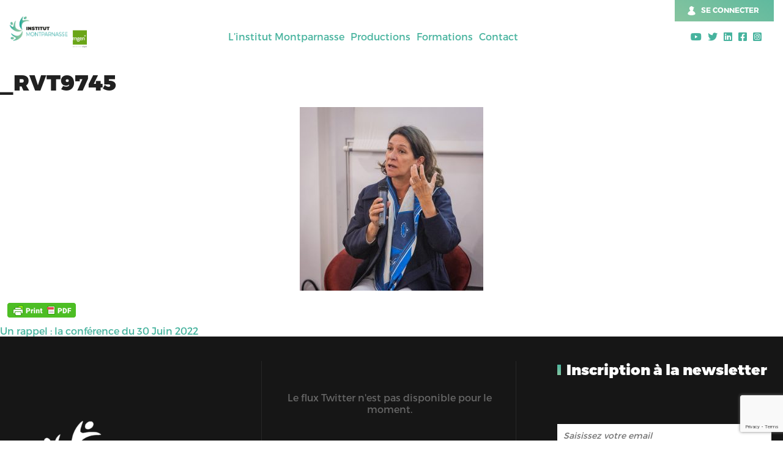

--- FILE ---
content_type: text/html; charset=UTF-8
request_url: https://www.institut-montparnasse.eu/nos-publications/un-rappel-la-conference-du-30-juin-2022/_rvt9745/
body_size: 21469
content:
<!DOCTYPE html>
<html dir="ltr" lang="fr-FR" prefix="og: https://ogp.me/ns#">
<head>
<meta charset="UTF-8">
<meta name="viewport" content="width=device-width, initial-scale=1">
<link rel="profile" href="http://gmpg.org/xfn/11">

	<link rel="shortcut icon" href="https://www.institut-montparnasse.eu/wp-content/themes/institut-montparnasse/assets/img/favicons/favicon.ico" type="image/x-icon">
    <link rel='stylesheet' href='https://cdnjs.cloudflare.com/ajax/libs/Swiper/7.3.1/swiper-bundle.min.css'>
<title>_RVT9745 | Institut Montparnasse</title>
	<style>img:is([sizes="auto" i], [sizes^="auto," i]) { contain-intrinsic-size: 3000px 1500px }</style>
	
		<!-- All in One SEO 4.8.0 - aioseo.com -->
	<meta name="robots" content="max-image-preview:large" />
	<meta name="author" content="Florian Betton"/>
	<link rel="canonical" href="https://www.institut-montparnasse.eu/nos-publications/un-rappel-la-conference-du-30-juin-2022/_rvt9745/" />
	<meta name="generator" content="All in One SEO (AIOSEO) 4.8.0" />
		<meta property="og:locale" content="fr_FR" />
		<meta property="og:site_name" content="Institut Montparnasse" />
		<meta property="og:type" content="article" />
		<meta property="og:title" content="_RVT9745 | Institut Montparnasse" />
		<meta property="og:url" content="https://www.institut-montparnasse.eu/nos-publications/un-rappel-la-conference-du-30-juin-2022/_rvt9745/" />
		<meta property="og:image" content="https://www.institut-montparnasse.eu/wp-content/uploads/2020/06/logo-Institut-Montparnasse-RVB-1-1024x428.jpg" />
		<meta property="og:image:secure_url" content="https://www.institut-montparnasse.eu/wp-content/uploads/2020/06/logo-Institut-Montparnasse-RVB-1-1024x428.jpg" />
		<meta property="article:published_time" content="2022-07-06T09:49:58+00:00" />
		<meta property="article:modified_time" content="2022-07-06T09:49:58+00:00" />
		<meta property="article:publisher" content="https://www.facebook.com/Institut-Montparnasse-106523961091450" />
		<meta name="twitter:card" content="summary" />
		<meta name="twitter:site" content="@IMontparnasse" />
		<meta name="twitter:title" content="_RVT9745 | Institut Montparnasse" />
		<meta name="twitter:image" content="https://www.institut-montparnasse.eu/wp-content/uploads/2020/06/logo-Institut-Montparnasse-RVB-1-1024x428.jpg" />
		<meta name="google" content="nositelinkssearchbox" />
		<script type="application/ld+json" class="aioseo-schema">
			{"@context":"https:\/\/schema.org","@graph":[{"@type":"BreadcrumbList","@id":"https:\/\/www.institut-montparnasse.eu\/nos-publications\/un-rappel-la-conference-du-30-juin-2022\/_rvt9745\/#breadcrumblist","itemListElement":[{"@type":"ListItem","@id":"https:\/\/www.institut-montparnasse.eu\/#listItem","position":1,"name":"Home","item":"https:\/\/www.institut-montparnasse.eu\/","nextItem":{"@type":"ListItem","@id":"https:\/\/www.institut-montparnasse.eu\/nos-publications\/un-rappel-la-conference-du-30-juin-2022\/_rvt9745\/#listItem","name":"_RVT9745"}},{"@type":"ListItem","@id":"https:\/\/www.institut-montparnasse.eu\/nos-publications\/un-rappel-la-conference-du-30-juin-2022\/_rvt9745\/#listItem","position":2,"name":"_RVT9745","previousItem":{"@type":"ListItem","@id":"https:\/\/www.institut-montparnasse.eu\/#listItem","name":"Home"}}]},{"@type":"ItemPage","@id":"https:\/\/www.institut-montparnasse.eu\/nos-publications\/un-rappel-la-conference-du-30-juin-2022\/_rvt9745\/#itempage","url":"https:\/\/www.institut-montparnasse.eu\/nos-publications\/un-rappel-la-conference-du-30-juin-2022\/_rvt9745\/","name":"_RVT9745 | Institut Montparnasse","inLanguage":"fr-FR","isPartOf":{"@id":"https:\/\/www.institut-montparnasse.eu\/#website"},"breadcrumb":{"@id":"https:\/\/www.institut-montparnasse.eu\/nos-publications\/un-rappel-la-conference-du-30-juin-2022\/_rvt9745\/#breadcrumblist"},"author":{"@id":"https:\/\/www.institut-montparnasse.eu\/equipe\/florian-betton\/#author"},"creator":{"@id":"https:\/\/www.institut-montparnasse.eu\/equipe\/florian-betton\/#author"},"datePublished":"2022-07-06T11:49:58+02:00","dateModified":"2022-07-06T11:49:58+02:00"},{"@type":"Organization","@id":"https:\/\/www.institut-montparnasse.eu\/#organization","name":"Institut Montparnasse","description":"Think tank et formations mutualistes","url":"https:\/\/www.institut-montparnasse.eu\/","telephone":"+33676835884","sameAs":["https:\/\/www.linkedin.com\/company\/institutmontparnasse"]},{"@type":"Person","@id":"https:\/\/www.institut-montparnasse.eu\/equipe\/florian-betton\/#author","url":"https:\/\/www.institut-montparnasse.eu\/equipe\/florian-betton\/","name":"Florian Betton"},{"@type":"WebSite","@id":"https:\/\/www.institut-montparnasse.eu\/#website","url":"https:\/\/www.institut-montparnasse.eu\/","name":"Institut Montparnasse","description":"Think tank et formations mutualistes","inLanguage":"fr-FR","publisher":{"@id":"https:\/\/www.institut-montparnasse.eu\/#organization"}}]}
		</script>
		<!-- All in One SEO -->

<link rel='dns-prefetch' href='//static.addtoany.com' />
<link rel='dns-prefetch' href='//cdn.jsdelivr.net' />
<link rel='dns-prefetch' href='//fonts.googleapis.com' />
<link rel="alternate" type="application/rss+xml" title="Institut Montparnasse &raquo; Flux" href="https://www.institut-montparnasse.eu/feed/" />
<link rel="alternate" type="application/rss+xml" title="Institut Montparnasse &raquo; Flux des commentaires" href="https://www.institut-montparnasse.eu/comments/feed/" />
		<!-- This site uses the Google Analytics by MonsterInsights plugin v9.3.0 - Using Analytics tracking - https://www.monsterinsights.com/ -->
		<!-- Note: MonsterInsights is not currently configured on this site. The site owner needs to authenticate with Google Analytics in the MonsterInsights settings panel. -->
					<!-- No tracking code set -->
				<!-- / Google Analytics by MonsterInsights -->
		<style id='classic-theme-styles-inline-css' type='text/css'>
/*! This file is auto-generated */
.wp-block-button__link{color:#fff;background-color:#32373c;border-radius:9999px;box-shadow:none;text-decoration:none;padding:calc(.667em + 2px) calc(1.333em + 2px);font-size:1.125em}.wp-block-file__button{background:#32373c;color:#fff;text-decoration:none}
</style>
<style id='global-styles-inline-css' type='text/css'>
:root{--wp--preset--aspect-ratio--square: 1;--wp--preset--aspect-ratio--4-3: 4/3;--wp--preset--aspect-ratio--3-4: 3/4;--wp--preset--aspect-ratio--3-2: 3/2;--wp--preset--aspect-ratio--2-3: 2/3;--wp--preset--aspect-ratio--16-9: 16/9;--wp--preset--aspect-ratio--9-16: 9/16;--wp--preset--color--black: #000000;--wp--preset--color--cyan-bluish-gray: #abb8c3;--wp--preset--color--white: #ffffff;--wp--preset--color--pale-pink: #f78da7;--wp--preset--color--vivid-red: #cf2e2e;--wp--preset--color--luminous-vivid-orange: #ff6900;--wp--preset--color--luminous-vivid-amber: #fcb900;--wp--preset--color--light-green-cyan: #7bdcb5;--wp--preset--color--vivid-green-cyan: #00d084;--wp--preset--color--pale-cyan-blue: #8ed1fc;--wp--preset--color--vivid-cyan-blue: #0693e3;--wp--preset--color--vivid-purple: #9b51e0;--wp--preset--gradient--vivid-cyan-blue-to-vivid-purple: linear-gradient(135deg,rgba(6,147,227,1) 0%,rgb(155,81,224) 100%);--wp--preset--gradient--light-green-cyan-to-vivid-green-cyan: linear-gradient(135deg,rgb(122,220,180) 0%,rgb(0,208,130) 100%);--wp--preset--gradient--luminous-vivid-amber-to-luminous-vivid-orange: linear-gradient(135deg,rgba(252,185,0,1) 0%,rgba(255,105,0,1) 100%);--wp--preset--gradient--luminous-vivid-orange-to-vivid-red: linear-gradient(135deg,rgba(255,105,0,1) 0%,rgb(207,46,46) 100%);--wp--preset--gradient--very-light-gray-to-cyan-bluish-gray: linear-gradient(135deg,rgb(238,238,238) 0%,rgb(169,184,195) 100%);--wp--preset--gradient--cool-to-warm-spectrum: linear-gradient(135deg,rgb(74,234,220) 0%,rgb(151,120,209) 20%,rgb(207,42,186) 40%,rgb(238,44,130) 60%,rgb(251,105,98) 80%,rgb(254,248,76) 100%);--wp--preset--gradient--blush-light-purple: linear-gradient(135deg,rgb(255,206,236) 0%,rgb(152,150,240) 100%);--wp--preset--gradient--blush-bordeaux: linear-gradient(135deg,rgb(254,205,165) 0%,rgb(254,45,45) 50%,rgb(107,0,62) 100%);--wp--preset--gradient--luminous-dusk: linear-gradient(135deg,rgb(255,203,112) 0%,rgb(199,81,192) 50%,rgb(65,88,208) 100%);--wp--preset--gradient--pale-ocean: linear-gradient(135deg,rgb(255,245,203) 0%,rgb(182,227,212) 50%,rgb(51,167,181) 100%);--wp--preset--gradient--electric-grass: linear-gradient(135deg,rgb(202,248,128) 0%,rgb(113,206,126) 100%);--wp--preset--gradient--midnight: linear-gradient(135deg,rgb(2,3,129) 0%,rgb(40,116,252) 100%);--wp--preset--font-size--small: 13px;--wp--preset--font-size--medium: 20px;--wp--preset--font-size--large: 36px;--wp--preset--font-size--x-large: 42px;--wp--preset--spacing--20: 0.44rem;--wp--preset--spacing--30: 0.67rem;--wp--preset--spacing--40: 1rem;--wp--preset--spacing--50: 1.5rem;--wp--preset--spacing--60: 2.25rem;--wp--preset--spacing--70: 3.38rem;--wp--preset--spacing--80: 5.06rem;--wp--preset--shadow--natural: 6px 6px 9px rgba(0, 0, 0, 0.2);--wp--preset--shadow--deep: 12px 12px 50px rgba(0, 0, 0, 0.4);--wp--preset--shadow--sharp: 6px 6px 0px rgba(0, 0, 0, 0.2);--wp--preset--shadow--outlined: 6px 6px 0px -3px rgba(255, 255, 255, 1), 6px 6px rgba(0, 0, 0, 1);--wp--preset--shadow--crisp: 6px 6px 0px rgba(0, 0, 0, 1);}:where(.is-layout-flex){gap: 0.5em;}:where(.is-layout-grid){gap: 0.5em;}body .is-layout-flex{display: flex;}.is-layout-flex{flex-wrap: wrap;align-items: center;}.is-layout-flex > :is(*, div){margin: 0;}body .is-layout-grid{display: grid;}.is-layout-grid > :is(*, div){margin: 0;}:where(.wp-block-columns.is-layout-flex){gap: 2em;}:where(.wp-block-columns.is-layout-grid){gap: 2em;}:where(.wp-block-post-template.is-layout-flex){gap: 1.25em;}:where(.wp-block-post-template.is-layout-grid){gap: 1.25em;}.has-black-color{color: var(--wp--preset--color--black) !important;}.has-cyan-bluish-gray-color{color: var(--wp--preset--color--cyan-bluish-gray) !important;}.has-white-color{color: var(--wp--preset--color--white) !important;}.has-pale-pink-color{color: var(--wp--preset--color--pale-pink) !important;}.has-vivid-red-color{color: var(--wp--preset--color--vivid-red) !important;}.has-luminous-vivid-orange-color{color: var(--wp--preset--color--luminous-vivid-orange) !important;}.has-luminous-vivid-amber-color{color: var(--wp--preset--color--luminous-vivid-amber) !important;}.has-light-green-cyan-color{color: var(--wp--preset--color--light-green-cyan) !important;}.has-vivid-green-cyan-color{color: var(--wp--preset--color--vivid-green-cyan) !important;}.has-pale-cyan-blue-color{color: var(--wp--preset--color--pale-cyan-blue) !important;}.has-vivid-cyan-blue-color{color: var(--wp--preset--color--vivid-cyan-blue) !important;}.has-vivid-purple-color{color: var(--wp--preset--color--vivid-purple) !important;}.has-black-background-color{background-color: var(--wp--preset--color--black) !important;}.has-cyan-bluish-gray-background-color{background-color: var(--wp--preset--color--cyan-bluish-gray) !important;}.has-white-background-color{background-color: var(--wp--preset--color--white) !important;}.has-pale-pink-background-color{background-color: var(--wp--preset--color--pale-pink) !important;}.has-vivid-red-background-color{background-color: var(--wp--preset--color--vivid-red) !important;}.has-luminous-vivid-orange-background-color{background-color: var(--wp--preset--color--luminous-vivid-orange) !important;}.has-luminous-vivid-amber-background-color{background-color: var(--wp--preset--color--luminous-vivid-amber) !important;}.has-light-green-cyan-background-color{background-color: var(--wp--preset--color--light-green-cyan) !important;}.has-vivid-green-cyan-background-color{background-color: var(--wp--preset--color--vivid-green-cyan) !important;}.has-pale-cyan-blue-background-color{background-color: var(--wp--preset--color--pale-cyan-blue) !important;}.has-vivid-cyan-blue-background-color{background-color: var(--wp--preset--color--vivid-cyan-blue) !important;}.has-vivid-purple-background-color{background-color: var(--wp--preset--color--vivid-purple) !important;}.has-black-border-color{border-color: var(--wp--preset--color--black) !important;}.has-cyan-bluish-gray-border-color{border-color: var(--wp--preset--color--cyan-bluish-gray) !important;}.has-white-border-color{border-color: var(--wp--preset--color--white) !important;}.has-pale-pink-border-color{border-color: var(--wp--preset--color--pale-pink) !important;}.has-vivid-red-border-color{border-color: var(--wp--preset--color--vivid-red) !important;}.has-luminous-vivid-orange-border-color{border-color: var(--wp--preset--color--luminous-vivid-orange) !important;}.has-luminous-vivid-amber-border-color{border-color: var(--wp--preset--color--luminous-vivid-amber) !important;}.has-light-green-cyan-border-color{border-color: var(--wp--preset--color--light-green-cyan) !important;}.has-vivid-green-cyan-border-color{border-color: var(--wp--preset--color--vivid-green-cyan) !important;}.has-pale-cyan-blue-border-color{border-color: var(--wp--preset--color--pale-cyan-blue) !important;}.has-vivid-cyan-blue-border-color{border-color: var(--wp--preset--color--vivid-cyan-blue) !important;}.has-vivid-purple-border-color{border-color: var(--wp--preset--color--vivid-purple) !important;}.has-vivid-cyan-blue-to-vivid-purple-gradient-background{background: var(--wp--preset--gradient--vivid-cyan-blue-to-vivid-purple) !important;}.has-light-green-cyan-to-vivid-green-cyan-gradient-background{background: var(--wp--preset--gradient--light-green-cyan-to-vivid-green-cyan) !important;}.has-luminous-vivid-amber-to-luminous-vivid-orange-gradient-background{background: var(--wp--preset--gradient--luminous-vivid-amber-to-luminous-vivid-orange) !important;}.has-luminous-vivid-orange-to-vivid-red-gradient-background{background: var(--wp--preset--gradient--luminous-vivid-orange-to-vivid-red) !important;}.has-very-light-gray-to-cyan-bluish-gray-gradient-background{background: var(--wp--preset--gradient--very-light-gray-to-cyan-bluish-gray) !important;}.has-cool-to-warm-spectrum-gradient-background{background: var(--wp--preset--gradient--cool-to-warm-spectrum) !important;}.has-blush-light-purple-gradient-background{background: var(--wp--preset--gradient--blush-light-purple) !important;}.has-blush-bordeaux-gradient-background{background: var(--wp--preset--gradient--blush-bordeaux) !important;}.has-luminous-dusk-gradient-background{background: var(--wp--preset--gradient--luminous-dusk) !important;}.has-pale-ocean-gradient-background{background: var(--wp--preset--gradient--pale-ocean) !important;}.has-electric-grass-gradient-background{background: var(--wp--preset--gradient--electric-grass) !important;}.has-midnight-gradient-background{background: var(--wp--preset--gradient--midnight) !important;}.has-small-font-size{font-size: var(--wp--preset--font-size--small) !important;}.has-medium-font-size{font-size: var(--wp--preset--font-size--medium) !important;}.has-large-font-size{font-size: var(--wp--preset--font-size--large) !important;}.has-x-large-font-size{font-size: var(--wp--preset--font-size--x-large) !important;}
:where(.wp-block-post-template.is-layout-flex){gap: 1.25em;}:where(.wp-block-post-template.is-layout-grid){gap: 1.25em;}
:where(.wp-block-columns.is-layout-flex){gap: 2em;}:where(.wp-block-columns.is-layout-grid){gap: 2em;}
:root :where(.wp-block-pullquote){font-size: 1.5em;line-height: 1.6;}
</style>
<link rel='stylesheet' id='wpo_min-header-0-css' href='https://www.institut-montparnasse.eu/wp-content/cache/wpo-minify/1760949732/assets/wpo-minify-header-a8e85197.min.css' type='text/css' media='all' />
<link rel='stylesheet' id='fancybox-montparnasse-style-css' href='https://cdn.jsdelivr.net/gh/fancyapps/fancybox@3.5.7/dist/jquery.fancybox.min.css' type='text/css' media='all' />
<link rel='stylesheet' id='wpo_min-header-2-css' href='https://www.institut-montparnasse.eu/wp-content/cache/wpo-minify/1760949732/assets/wpo-minify-header-91d43d7f.min.css' type='text/css' media='all' />
<script type="text/javascript" src="https://www.institut-montparnasse.eu/wp-includes/js/jquery/jquery.min.js" id="jquery-core-js"></script>
<script type="text/javascript" src="https://www.institut-montparnasse.eu/wp-includes/js/jquery/jquery-migrate.min.js" id="jquery-migrate-js"></script>
<script type="text/javascript" src="https://www.institut-montparnasse.eu/wp-content/plugins/footnotes/js/jquery.tools.min.js" id="mci-footnotes-jquery-tools-js"></script>
<script type="text/javascript" id="addtoany-core-js-before">
/* <![CDATA[ */
window.a2a_config=window.a2a_config||{};a2a_config.callbacks=[];a2a_config.overlays=[];a2a_config.templates={};a2a_localize = {
	Share: "Share",
	Save: "Save",
	Subscribe: "Subscribe",
	Email: "Email",
	Bookmark: "Bookmark",
	ShowAll: "Show all",
	ShowLess: "Show less",
	FindServices: "Find service(s)",
	FindAnyServiceToAddTo: "Instantly find any service to add to",
	PoweredBy: "Powered by",
	ShareViaEmail: "Share via email",
	SubscribeViaEmail: "Subscribe via email",
	BookmarkInYourBrowser: "Bookmark in your browser",
	BookmarkInstructions: "Press Ctrl+D or \u2318+D to bookmark this page",
	AddToYourFavorites: "Add to your favorites",
	SendFromWebOrProgram: "Send from any email address or email program",
	EmailProgram: "Email program",
	More: "More&#8230;",
	ThanksForSharing: "Thanks for sharing!",
	ThanksForFollowing: "Thanks for following!"
};
/* ]]> */
</script>
<script type="text/javascript" defer src="https://static.addtoany.com/menu/page.js" id="addtoany-core-js"></script>
<script type="text/javascript" defer src="https://www.institut-montparnasse.eu/wp-content/plugins/add-to-any/addtoany.min.js" id="addtoany-jquery-js"></script>
<script type="text/javascript" id="sib-front-js-js-extra">
/* <![CDATA[ */
var sibErrMsg = {"invalidMail":"Please fill out valid email address","requiredField":"Please fill out required fields","invalidDateFormat":"Please fill out valid date format","invalidSMSFormat":"Please fill out valid phone number"};
var ajax_sib_front_object = {"ajax_url":"https:\/\/www.institut-montparnasse.eu\/wp-admin\/admin-ajax.php","ajax_nonce":"e5ab5c65ca","flag_url":"https:\/\/www.institut-montparnasse.eu\/wp-content\/plugins\/mailin\/img\/flags\/"};
/* ]]> */
</script>
<script type="text/javascript" src="https://www.institut-montparnasse.eu/wp-content/plugins/mailin/js/mailin-front.js" id="sib-front-js-js"></script>
<link rel="https://api.w.org/" href="https://www.institut-montparnasse.eu/wp-json/" /><link rel="alternate" title="JSON" type="application/json" href="https://www.institut-montparnasse.eu/wp-json/wp/v2/media/4762" /><link rel="EditURI" type="application/rsd+xml" title="RSD" href="https://www.institut-montparnasse.eu/xmlrpc.php?rsd" />

<link rel='shortlink' href='https://www.institut-montparnasse.eu/?p=4762' />
<link rel="alternate" title="oEmbed (JSON)" type="application/json+oembed" href="https://www.institut-montparnasse.eu/wp-json/oembed/1.0/embed?url=https%3A%2F%2Fwww.institut-montparnasse.eu%2Fnos-publications%2Fun-rappel-la-conference-du-30-juin-2022%2F_rvt9745%2F" />
<link rel="alternate" title="oEmbed (XML)" type="text/xml+oembed" href="https://www.institut-montparnasse.eu/wp-json/oembed/1.0/embed?url=https%3A%2F%2Fwww.institut-montparnasse.eu%2Fnos-publications%2Fun-rappel-la-conference-du-30-juin-2022%2F_rvt9745%2F&#038;format=xml" />
<!-- start Simple Custom CSS and JS -->
<style type="text/css">
/* Ajouter votre code CSS ici.
                     
Par exemple:
.exemple {
    color: red;
}

Pour améliorer vos connaissances en CSS, visitez http://www.w3schools.com/css/css_syntax.asp

Fin du commentaire */ 

.swiper .swiper-slide.swiper-slide-active .swiper-image {
	width: 100%;
	height: 100%;
}
.swiper .content-wrapper {
	height: 500px;
}
@media screen and (max-width: 991px) { 
	.swiper .content-wrapper .content {
		max-width: 100%;
	}
	.swiper .content-wrapper {
		align-items: flex-start;
	}
}</style>
<!-- end Simple Custom CSS and JS -->
        <style type="text/css" id="pf-main-css">
            
				@media screen {
					.printfriendly {
						z-index: 1000; display: flex; margin: 12px 12px 12px 12px
					}
					.printfriendly a, .printfriendly a:link, .printfriendly a:visited, .printfriendly a:hover, .printfriendly a:active {
						font-weight: 600;
						cursor: pointer;
						text-decoration: none;
						border: none;
						-webkit-box-shadow: none;
						-moz-box-shadow: none;
						box-shadow: none;
						outline:none;
						font-size: 14px !important;
						color: #3AAA11 !important;
					}
					.printfriendly.pf-alignleft {
						justify-content: start;
					}
					.printfriendly.pf-alignright {
						justify-content: end;
					}
					.printfriendly.pf-aligncenter {
						justify-content: center;
						
					}
				}

				.pf-button-img {
					border: none;
					-webkit-box-shadow: none;
					-moz-box-shadow: none;
					box-shadow: none;
					padding: 0;
					margin: 0;
					display: inline;
					vertical-align: middle;
				}

				img.pf-button-img + .pf-button-text {
					margin-left: 6px;
				}

				@media print {
					.printfriendly {
						display: none;
					}
				}
				        </style>

            
        <style type="text/css" id="pf-excerpt-styles">
          .pf-button.pf-button-excerpt {
              display: none;
           }
        </style>

            
<link rel="alternate" type="application/rss+xml" title="Podcast RSS feed" href="https://www.institut-montparnasse.eu/feed/podcast" />

<meta name="follow.[base64]" content="tATjjKX0x7gEqlMNBaYw"/>		<style id="waveplayer-fonts" type="text/css">
			@font-face{font-family:'Font Awesome 5 Free';font-style:normal;font-weight:900;font-display:block;src:url(https://www.institut-montparnasse.eu/wp-content/plugins/waveplayer/assets/fonts/fa-solid-900.woff2) format("woff2")}.fa,.fas{font-family:'Font Awesome 5 Free',FontAwesome;font-weight:900}@font-face{font-family:'Font Awesome 5 Brands',FontAwesome;font-style:normal;font-weight:400;font-display:block;src:url(https://www.institut-montparnasse.eu/wp-content/plugins/waveplayer/assets/fonts/fa-brands-400.woff2) format("woff2")}.fab{font-family:'Font Awesome 5 Brands';font-weight:400}
		</style>
		<link rel="prefetch" href="https://www.institut-montparnasse.eu/wp-content/plugins/waveplayer/assets/fonts/fa-solid-900.woff2" as="font" crossorigin />
		<link rel="prefetch" href="https://www.institut-montparnasse.eu/wp-content/plugins/waveplayer/assets/fonts/fa-brands-400.woff2" as="font" crossorigin />
		<meta name="generator" content="Elementor 3.27.6; features: additional_custom_breakpoints; settings: css_print_method-external, google_font-enabled, font_display-auto">
<script src="https://cdn.brevo.com/js/sdk-loader.js" async></script><script>window.Brevo = window.Brevo || [];
								Brevo.push([
									"init",
								{
									client_key:"zweeeaink96u5htzlxcv4ocv",
									push: {"customDomain":"https:\/\/www.institut-montparnasse.eu\/wp-content\/plugins\/mailin\/","userId":null},
									email_id : "",},]);</script>			<style>
				.e-con.e-parent:nth-of-type(n+4):not(.e-lazyloaded):not(.e-no-lazyload),
				.e-con.e-parent:nth-of-type(n+4):not(.e-lazyloaded):not(.e-no-lazyload) * {
					background-image: none !important;
				}
				@media screen and (max-height: 1024px) {
					.e-con.e-parent:nth-of-type(n+3):not(.e-lazyloaded):not(.e-no-lazyload),
					.e-con.e-parent:nth-of-type(n+3):not(.e-lazyloaded):not(.e-no-lazyload) * {
						background-image: none !important;
					}
				}
				@media screen and (max-height: 640px) {
					.e-con.e-parent:nth-of-type(n+2):not(.e-lazyloaded):not(.e-no-lazyload),
					.e-con.e-parent:nth-of-type(n+2):not(.e-lazyloaded):not(.e-no-lazyload) * {
						background-image: none !important;
					}
				}
			</style>
				<style type="text/css">
			.site-title a,
		.site-description {
			color: #ffffff;
		}
		</style>
	<link rel="icon" href="https://www.institut-montparnasse.eu/wp-content/uploads/2019/09/cropped-logo-Institut-Montparnasse-RVB-1-3-150x150.jpg" sizes="32x32" />
<link rel="icon" href="https://www.institut-montparnasse.eu/wp-content/uploads/2019/09/cropped-logo-Institut-Montparnasse-RVB-1-3-300x300.jpg" sizes="192x192" />
<link rel="apple-touch-icon" href="https://www.institut-montparnasse.eu/wp-content/uploads/2019/09/cropped-logo-Institut-Montparnasse-RVB-1-3-180x180.jpg" />
<meta name="msapplication-TileImage" content="https://www.institut-montparnasse.eu/wp-content/uploads/2019/09/cropped-logo-Institut-Montparnasse-RVB-1-3-300x300.jpg" />

<style type="text/css" media="all">
.footnotes_reference_container {margin-top: 24px !important; margin-bottom: 0px !important;}
.footnote_container_prepare > p {border-bottom: 1px solid #aaaaaa !important;}
.footnote_tooltip { font-size: 13px !important; color: #000000 !important; background-color: #ffffff !important; border-width: 1px !important; border-style: solid !important; border-color: #cccc99 !important; -webkit-box-shadow: 2px 2px 11px #666666; -moz-box-shadow: 2px 2px 11px #666666; box-shadow: 2px 2px 11px #666666; max-width: 450px !important;}


</style>
</head>

<body class="attachment attachment-template-default single single-attachment postid-4762 attachmentid-4762 attachment-jpeg wp-custom-logo sfsi_actvite_theme_flat group-blog elementor-default elementor-kit-1845" itemscope itemtype="http://schema.org/WebPage">
	
<div id="main" class="main-content">

    <div id="header" class="header header_desktop" role="banner" itemscope
            itemtype="http://schema.org/WPHeader">
        <div class="header__content">
            <div class="wrapper">

                <div class="header__logo">
                    <a href="https://www.institut-montparnasse.eu/" rel="home" class="header__logo-link">
                        <img src="https://www.institut-montparnasse.eu/wp-content/uploads/2022/03/Logo-IM-petit.png" width="170"
                             height="58"alt="Institut Montparnasse">
                    </a>
                </div>

                <div class="header__menu">
                    <ul id="menu-header-menu" class=""><li id="menu-item-3402" class="menu-item menu-item-type-post_type menu-item-object-page menu-item-has-children menu-item-3402"><a href="https://www.institut-montparnasse.eu/edito/">L&#8217;institut Montparnasse</a>
<ul class="sub-menu">
	<li id="menu-item-5943" class="menu-item menu-item-type-post_type menu-item-object-page menu-item-5943"><a href="https://www.institut-montparnasse.eu/edito/">Edito</a></li>
	<li id="menu-item-1617" class="menu-item menu-item-type-post_type menu-item-object-page menu-item-1617"><a href="https://www.institut-montparnasse.eu/nos-equipes/">Equipe</a></li>
	<li id="menu-item-4058" class="menu-item menu-item-type-post_type menu-item-object-page menu-item-4058"><a href="https://www.institut-montparnasse.eu/le-positionnement-de-linstitut-2/">Positionnement</a></li>
</ul>
</li>
<li id="menu-item-3041" class="menu-item menu-item-type-custom menu-item-object-custom menu-item-has-children menu-item-3041"><a href="https://www.institut-montparnasse.eu/nos-publications/#">Productions</a>
<ul class="sub-menu">
	<li id="menu-item-3217" class="menu-item menu-item-type-post_type menu-item-object-page menu-item-3217"><a href="https://www.institut-montparnasse.eu/podcasts/">Podcasts</a></li>
	<li id="menu-item-3366" class="menu-item menu-item-type-post_type menu-item-object-page menu-item-3366"><a href="https://www.institut-montparnasse.eu/etudes/">Etudes</a></li>
	<li id="menu-item-3276" class="menu-item menu-item-type-post_type menu-item-object-page menu-item-3276"><a href="https://www.institut-montparnasse.eu/entretiens-de-lim/">Entretiens de l’IM</a></li>
	<li id="menu-item-3329" class="menu-item menu-item-type-post_type menu-item-object-page menu-item-3329"><a href="https://www.institut-montparnasse.eu/chroniques-de-lim/">Chroniques de l’IM</a></li>
	<li id="menu-item-3351" class="menu-item menu-item-type-post_type menu-item-object-page menu-item-3351"><a href="https://www.institut-montparnasse.eu/masterclass/">Masterclass</a></li>
</ul>
</li>
<li id="menu-item-2430" class="menu-item menu-item-type-custom menu-item-object-custom menu-item-has-children menu-item-2430"><a href="https://www.institut-montparnasse.eu/formation/">Formations</a>
<ul class="sub-menu">
	<li id="menu-item-7312" class="menu-item menu-item-type-custom menu-item-object-custom menu-item-7312"><a href="https://www.institut-montparnasse.eu/cycle-de-reflexions-societales/">Le cycle Réflexions Sociétales</a></li>
</ul>
</li>
<li id="menu-item-313" class="menu-item menu-item-type-post_type menu-item-object-page menu-item-313"><a href="https://www.institut-montparnasse.eu/contact/">Contact</a></li>
</ul>                </div>

				<div class="social-login-icon">
					                        <a href="https://www.institut-montparnasse.eu/wp-login.php" class="button button__small button__main button__profil">
                            <span>Se connecter</span>
                        </a>
					
                    <ul class="social-list">
                        <li><a href="https://www.youtube.com/channel/UCSJCmmkniFJFJBkRJb_zdsw"><i class="fab fa-youtube"></i></a></li><li><a href="https://twitter.com/IMontparnasse"><i class="fab fa-twitter"></i></i></a></li><li><a href="https://www.linkedin.com/company/institutmontparnasse"><i class="fab fa-linkedin"></i></a></li><li><a href="https://www.facebook.com/profile.php?id=100063763765252"><i class="fab fa-facebook-square"></i></a></li><li><a href="https://www.instagram.com/institut.montparnasse"><i class="fab fa-instagram-square"></i></a></li>                    </ul>

                </div>
            </div>
        </div>

        <nav id="menu" class="menu menu__mobile" role="navigation" itemscope
             itemtype="http://schema.org/SiteNavigationElement">
            <div class="wrapper">
				<ul id="menu-header-menu" class=""><li class="menu-item menu-item-type-post_type menu-item-object-page has-child menu-item-3402"><a href="https://www.institut-montparnasse.eu/edito/">L&#8217;institut Montparnasse</a>
<ul class="sub-menu">
	<li class="menu-item menu-item-type-post_type menu-item-object-page menu-item-5943"><a href="https://www.institut-montparnasse.eu/edito/">Edito</a></li>
	<li class="menu-item menu-item-type-post_type menu-item-object-page menu-item-1617"><a href="https://www.institut-montparnasse.eu/nos-equipes/">Equipe</a></li>
	<li class="menu-item menu-item-type-post_type menu-item-object-page menu-item-4058"><a href="https://www.institut-montparnasse.eu/le-positionnement-de-linstitut-2/">Positionnement</a></li>
</ul>
</li>
<li class="menu-item menu-item-type-custom menu-item-object-custom has-child menu-item-3041"><a href="https://www.institut-montparnasse.eu/nos-publications/#">Productions</a>
<ul class="sub-menu">
	<li class="menu-item menu-item-type-post_type menu-item-object-page menu-item-3217"><a href="https://www.institut-montparnasse.eu/podcasts/">Podcasts</a></li>
	<li class="menu-item menu-item-type-post_type menu-item-object-page menu-item-3366"><a href="https://www.institut-montparnasse.eu/etudes/">Etudes</a></li>
	<li class="menu-item menu-item-type-post_type menu-item-object-page menu-item-3276"><a href="https://www.institut-montparnasse.eu/entretiens-de-lim/">Entretiens de l’IM</a></li>
	<li class="menu-item menu-item-type-post_type menu-item-object-page menu-item-3329"><a href="https://www.institut-montparnasse.eu/chroniques-de-lim/">Chroniques de l’IM</a></li>
	<li class="menu-item menu-item-type-post_type menu-item-object-page menu-item-3351"><a href="https://www.institut-montparnasse.eu/masterclass/">Masterclass</a></li>
</ul>
</li>
<li class="menu-item menu-item-type-custom menu-item-object-custom has-child menu-item-2430"><a href="https://www.institut-montparnasse.eu/formation/">Formations</a>
<ul class="sub-menu">
	<li class="menu-item menu-item-type-custom menu-item-object-custom menu-item-7312"><a href="https://www.institut-montparnasse.eu/cycle-de-reflexions-societales/">Le cycle Réflexions Sociétales</a></li>
</ul>
</li>
<li class="menu-item menu-item-type-post_type menu-item-object-page menu-item-313"><a href="https://www.institut-montparnasse.eu/contact/">Contact</a></li>
</ul>
                <div class="social">
					                </div>
            </div>
        </nav>

        <form role="search" method="get" class="form__search" action="https://www.institut-montparnasse.eu/">
            <div class="wrapper">
                <input type="text" placeholder="Que recherchez-vous ?" class="search-field" value="" name="s" title="Que recherchez-vous ?">
                <input type="submit" value="" class="search-submit">
            </div>
        </form>
    </div>

	<div id="header" class="header header_mobile" role="banner" itemscope
			itemtype="http://schema.org/WPHeader">
		<div class="header__content">
			<div class="wrapper">
				<div class="button__menu">
					<button class="button__menu open">
						<span></span>
						<span></span>
						<span></span>
						<span></span>
						<span></span>
						<span></span>
					</button>
				</div>

				<div class="search">
					<i class="demo-icon icon-search"></i>
				</div>

				<div class="header__logo">
					<a href="https://www.institut-montparnasse.eu/" rel="home" class="header__logo-link">
						<img src="https://www.institut-montparnasse.eu/wp-content/uploads/2022/03/Logo-IM-petit.png" width="170"
							 height="58"alt="Institut Montparnasse">
					</a>
				</div>

									<a href="https://www.institut-montparnasse.eu/wp-login.php" class="button button__small button__main button__profil">
							<span>Se connecter</span>
					</a>
							</div>
		</div>

		<nav id="menu" class="menu menu__mobile" role="navigation" itemscope
			 itemtype="http://schema.org/SiteNavigationElement">
			<div class="wrapper">
				<ul id="menu-header-menu-1" class=""><li class="menu-item menu-item-type-post_type menu-item-object-page has-child menu-item-3402"><a href="https://www.institut-montparnasse.eu/edito/">L&#8217;institut Montparnasse</a>
<ul class="sub-menu">
	<li class="menu-item menu-item-type-post_type menu-item-object-page menu-item-5943"><a href="https://www.institut-montparnasse.eu/edito/">Edito</a></li>
	<li class="menu-item menu-item-type-post_type menu-item-object-page menu-item-1617"><a href="https://www.institut-montparnasse.eu/nos-equipes/">Equipe</a></li>
	<li class="menu-item menu-item-type-post_type menu-item-object-page menu-item-4058"><a href="https://www.institut-montparnasse.eu/le-positionnement-de-linstitut-2/">Positionnement</a></li>
</ul>
</li>
<li class="menu-item menu-item-type-custom menu-item-object-custom has-child menu-item-3041"><a href="https://www.institut-montparnasse.eu/nos-publications/#">Productions</a>
<ul class="sub-menu">
	<li class="menu-item menu-item-type-post_type menu-item-object-page menu-item-3217"><a href="https://www.institut-montparnasse.eu/podcasts/">Podcasts</a></li>
	<li class="menu-item menu-item-type-post_type menu-item-object-page menu-item-3366"><a href="https://www.institut-montparnasse.eu/etudes/">Etudes</a></li>
	<li class="menu-item menu-item-type-post_type menu-item-object-page menu-item-3276"><a href="https://www.institut-montparnasse.eu/entretiens-de-lim/">Entretiens de l’IM</a></li>
	<li class="menu-item menu-item-type-post_type menu-item-object-page menu-item-3329"><a href="https://www.institut-montparnasse.eu/chroniques-de-lim/">Chroniques de l’IM</a></li>
	<li class="menu-item menu-item-type-post_type menu-item-object-page menu-item-3351"><a href="https://www.institut-montparnasse.eu/masterclass/">Masterclass</a></li>
</ul>
</li>
<li class="menu-item menu-item-type-custom menu-item-object-custom has-child menu-item-2430"><a href="https://www.institut-montparnasse.eu/formation/">Formations</a>
<ul class="sub-menu">
	<li class="menu-item menu-item-type-custom menu-item-object-custom menu-item-7312"><a href="https://www.institut-montparnasse.eu/cycle-de-reflexions-societales/">Le cycle Réflexions Sociétales</a></li>
</ul>
</li>
<li class="menu-item menu-item-type-post_type menu-item-object-page menu-item-313"><a href="https://www.institut-montparnasse.eu/contact/">Contact</a></li>
</ul>
				<div class="social">
									</div>
			</div>
		</nav>

		<form role="search" method="get" class="form__search" action="https://www.institut-montparnasse.eu/">
			<div class="wrapper">
				<input type="text" placeholder="Que recherchez-vous ?" class="search-field" value="" name="s" title="Que recherchez-vous ?">
				<input type="submit" value="" class="search-submit">
			</div>
		</form>
	</div>

	<main id="main__content" class="main__content" role="main" itemscope
		  itemprop="mainContentOfPage"
		  itemtype="http://schema.org/Blog">



	<section id="content" class="content">

		
<article id="post-4762" class="post-4762 attachment type-attachment status-inherit hentry">
	<header class="entry-header">
		<h1 class="entry-title">_RVT9745</h1>	</header><!-- .entry-header -->

	<div class="entry-content">
		<div class="pf-content"><p class="attachment"><a href='https://www.institut-montparnasse.eu/wp-content/uploads/2022/07/RVT9745-scaled.jpg'><img fetchpriority="high" decoding="async" width="300" height="300" src="https://www.institut-montparnasse.eu/wp-content/uploads/2022/07/RVT9745-300x300.jpg" class="attachment-medium size-medium" alt="" srcset="https://www.institut-montparnasse.eu/wp-content/uploads/2022/07/RVT9745-300x300.jpg 300w, https://www.institut-montparnasse.eu/wp-content/uploads/2022/07/RVT9745-1024x1024.jpg 1024w, https://www.institut-montparnasse.eu/wp-content/uploads/2022/07/RVT9745-150x150.jpg 150w, https://www.institut-montparnasse.eu/wp-content/uploads/2022/07/RVT9745-768x768.jpg 768w, https://www.institut-montparnasse.eu/wp-content/uploads/2022/07/RVT9745-1536x1536.jpg 1536w, https://www.institut-montparnasse.eu/wp-content/uploads/2022/07/RVT9745-2048x2048.jpg 2048w, https://www.institut-montparnasse.eu/wp-content/uploads/2022/07/RVT9745-173x173.jpg 173w, https://www.institut-montparnasse.eu/wp-content/uploads/2022/07/RVT9745-180x180.jpg 180w, https://www.institut-montparnasse.eu/wp-content/uploads/2022/07/RVT9745-48x48.jpg 48w" sizes="(max-width: 300px) 100vw, 300px" /></a></p>
<div class="printfriendly pf-button pf-button-content pf-alignleft">
                    <a href="#" rel="nofollow" onclick="window.print(); return false;" title="Printer Friendly, PDF & Email">
                    <img decoding="async" class="pf-button-img" src="https://cdn.printfriendly.com/buttons/printfriendly-pdf-button.png" alt="Print Friendly, PDF & Email" style="width: 112px;height: 24px;"  />
                    </a>
                </div></div>	</div><!-- .entry-content -->

	<footer class="entry-footer">
			</footer><!-- .entry-footer -->
</article><!-- #post-## -->

	<nav class="navigation post-navigation" aria-label="Publications">
		<h2 class="screen-reader-text">Navigation de l’article</h2>
		<div class="nav-links"><div class="nav-previous"><a href="https://www.institut-montparnasse.eu/nos-publications/un-rappel-la-conference-du-30-juin-2022/" rel="prev">Un rappel : la conférence du 30 Juin 2022</a></div></div>
	</nav>
	</section>


</main>
<footer class="footer" id="footer" role="contentinfo" itemscope
		itemtype="http://schema.org/WPFooter">

	<div class="bg-grey-dark">
		<div class="wrapper">
		

			<div class="footer__content">
				<div class="item item-1">
					<div class="menu__footer">
						<img class="custom-logo-footer" src="https://www.institut-montparnasse.eu/wp-content/uploads/2022/03/admin-ajax.png" alt="Institut Montparnasse">
					</div>
				</div>

				<div class="item item-3">
					
					<div class="fidesio_custom_twitter_feeds">
						<div class="wrapper">
							
<!-- Custom Twitter Feeds by Smash Balloon -->
<div id="ctf" class=" ctf ctf-type-usertimeline ctf-rebranded ctf-feed-1  ctf-styles ctf-list ctf-regular-style ctf-fixed-height"   data-ctfshortcode="{&quot;feed&quot;:1}"   data-ctfdisablelinks="false" data-ctflinktextcolor="#" data-header-size="small" data-feedid="1" data-postid="4762"  data-feed="1" data-ctfintents="1"  data-ctfneeded="1">
            <div id="ctf" class="ctf">
            <div class="ctf-error">
                <div class="ctf-error-user">
					Le flux Twitter n&#039;est pas disponible pour le moment.                </div>
            </div>
        </div>
		    <div class="ctf-tweets">
   		    </div>
    
</div>
						</div>
					</div>

				</div>

				<div class="item item-4 social__footer">
					<section id="sib_subscribe_form-4" class="widget widget_sib_subscribe_form"><h2 class="widget-title">Inscription à la newsletter</h2>
			<form id="sib_signup_form_1" method="post" class="sib_signup_form">
				<div class="sib_loader" style="display:none;"><img
							src="https://www.institut-montparnasse.eu/wp-includes/images/spinner.gif" alt="loader"></div>
				<input type="hidden" name="sib_form_action" value="subscribe_form_submit">
				<input type="hidden" name="sib_form_id" value="1">
                <input type="hidden" name="sib_form_alert_notice" value="Remplissez ce champ s’il vous plaît">
                <input type="hidden" name="sib_form_invalid_email_notice" value="Cette adresse email n\\\&#039;est pas valide">
                <input type="hidden" name="sib_security" value="e5ab5c65ca">
				<div class="sib_signup_box_inside_1">
					<div style="/*display:none*/" class="sib_msg_disp">
					</div>
                    					<br>
<br>
<p>
    <label class="sib-email-area"></label>
    <input type="email" class="sib-email-area" name="email" placeholder="Saisissez votre email" required="required">
</p>
<p>
    <label class="sib-NAME-area"></label>
    <input type="text" class="sib-NAME-area" name="NAME" placeholder="Nom">
</p>
<p>
    <input type="submit" class="sib-default-btn" value="Je m'inscris!">
</p>				</div>
			</form>
			<style>
				form#sib_signup_form_1 p.sib-alert-message {
    padding: 6px 12px;
    margin-bottom: 20px;
    border: 1px solid transparent;
    border-radius: 4px;
    -webkit-box-sizing: border-box;
    -moz-box-sizing: border-box;
    box-sizing: border-box;
}
form#sib_signup_form_1 p.sib-alert-message-error {
    background-color: #f2dede;
    border-color: #ebccd1;
    color: #a94442;
}
form#sib_signup_form_1 p.sib-alert-message-success {
    background-color: #dff0d8;
    border-color: #d6e9c6;
    color: #3c763d;
}
form#sib_signup_form_1 p.sib-alert-message-warning {
    background-color: #fcf8e3;
    border-color: #faebcc;
    color: #8a6d3b;
}
			</style>
			</section><section id="text-6" class="widget widget_text">			<div class="textwidget"><div class="sponsored25" style="text-align: center; display: table-column;">
<p>Pour les amateurs de jeux en ligne francophones, voici une sélection de sites internationaux fiables et informatifs. Ces ressources couvrent des jeux populaires comme Crazy Time, JetX, Pachinko ou encore les Pokies mobiles en Australie.</p>
<ul>
<li><a title="Royal Reels Australia Review" href="https://evolutionaquausa.com/" target="_blank" rel="noopener noreferrer dofollow">Royal Reels Australia Review</a></li>
<li><a title="Crazy Time Deutschland" href="https://www.crazytime.com.de/" target="_blank" rel="noopener noreferrer dofollow">Crazy Time Deutschland</a></li>
<li><a title="Pachinko Spiel Crazy Time" href="https://www.crazytime.com.de/pachinko/" target="_blank" rel="noopener noreferrer dofollow">Pachinko Spiel Crazy Time</a></li>
<li><a title="Über uns - Crazy Time DE" href="https://www.crazytime.com.de/ueber-uns/" target="_blank" rel="noopener noreferrer dofollow">Über uns &#8211; Crazy Time DE</a></li>
<li><a title="Crazy Time" href="https://www.crazytime.cz/" target="_blank" rel="noopener noreferrer dofollow">Crazy Time</a></li>
<li><a title="Mobile Pokies Australia" href="https://www.pokies.mobi/" target="_blank" rel="noopener noreferrer dofollow">Mobile Pokies Australia</a></li>
<li><a title="Book of Ra España" href="https://www.book-of-ra.es/" target="_blank" rel="noopener noreferrer dofollow">Book of Ra España</a></li>
<li><a title="JetX España" href="https://www.jetx.es/" target="_blank" rel="noopener noreferrer dofollow">JetX España</a></li>
<li><a title="Crazy Pachinko España" href="https://www.crazytime.es/crazy-pachinko/" target="_blank" rel="noopener noreferrer dofollow">Crazy Pachinko España</a></li>
<li><a title="Locowin España" href="https://locowinn.es/" target="_blank" rel="noopener noreferrer dofollow">Locowin España</a></li>
<li><a title="Royal Coins 2" href="https://www.royalcoins2.com/" target="_blank" rel="noopener noreferrer dofollow">Royal Coins 2</a></li>
<li><a title="Crazy Time Casino" href="https://www.crazytime.sk" target="_blank" rel="noopener noreferrer dofollow">Crazy Time Casino</a></li>
<li><a title="Royal Reels 16" href="https://www.frontsigns.com/" target="_blank" rel="noopener noreferrer dofollow">Royal Reels 16</a></li>
</ul>
<p>Ces plateformes internationales offrent des contenus spécialisés selon leur pays et leur public. En tant que joueur francophone, vous pouvez explorer chaque site dans sa langue d’origine pour découvrir des expériences authentiques et locales dans l’univers du jeu en ligne.</p>
</div>
</div>
		</section>				</div>
			</div>
		</div>
	</div>

	<div class="bg-black">
		<div class="wrapper footer__after">

			<div class="menu__legal">
				<ul id="menu-footer-menu-bottom" class=""><li id="menu-item-399" class="menu-item menu-item-type-post_type menu-item-object-page menu-item-399"><a href="https://www.institut-montparnasse.eu/plan-du-site/">Plan du site</a></li>
<li id="menu-item-142" class="menu-item menu-item-type-custom menu-item-object-custom menu-item-142"><a href="https://www.institut-montparnasse.eu/home-page-2/mentions-legales/">Mentions légales</a></li>
<li id="menu-item-314" class="menu-item menu-item-type-post_type menu-item-object-page menu-item-314"><a href="https://www.institut-montparnasse.eu/contact/">Contact</a></li>
<li id="menu-item-144" class="menu-item menu-item-type-custom menu-item-object-custom menu-item-144"><a href="https://www.fidesio.com/">Design by Fidesio</a></li>
</ul>				<p>	&copy; Institut Montparnasse</p>
			</div>

		</div>
	</div>

</footer>
</div>

<script>
window.addEventListener('sfsi_functions_loaded', function() {
    if (typeof sfsi_responsive_toggle == 'function') {
        sfsi_responsive_toggle(0);
        // console.log('sfsi_responsive_toggle');

    }
})
</script>
    <script>
        window.addEventListener('sfsi_functions_loaded', function () {
            if (typeof sfsi_plugin_version == 'function') {
                sfsi_plugin_version(2.77);
            }
        });

        function sfsi_processfurther(ref) {
            var feed_id = '[base64]';
            var feedtype = 8;
            var email = jQuery(ref).find('input[name="email"]').val();
            var filter = /^(([^<>()[\]\\.,;:\s@\"]+(\.[^<>()[\]\\.,;:\s@\"]+)*)|(\".+\"))@((\[[0-9]{1,3}\.[0-9]{1,3}\.[0-9]{1,3}\.[0-9]{1,3}\])|(([a-zA-Z\-0-9]+\.)+[a-zA-Z]{2,}))$/;
            if ((email != "Enter your email") && (filter.test(email))) {
                if (feedtype == "8") {
                    var url = "https://api.follow.it/subscription-form/" + feed_id + "/" + feedtype;
                    window.open(url, "popupwindow", "scrollbars=yes,width=1080,height=760");
                    return true;
                }
            } else {
                alert("Please enter email address");
                jQuery(ref).find('input[name="email"]').focus();
                return false;
            }
        }
    </script>
    <style type="text/css" aria-selected="true">
        .sfsi_subscribe_Popinner {
             width: 100% !important;

            height: auto !important;

         padding: 18px 0px !important;

            background-color: #ffffff !important;
        }

        .sfsi_subscribe_Popinner form {
            margin: 0 20px !important;
        }

        .sfsi_subscribe_Popinner h5 {
            font-family: Helvetica,Arial,sans-serif !important;

             font-weight: bold !important;   color:#000000 !important; font-size: 16px !important;   text-align:center !important; margin: 0 0 10px !important;
            padding: 0 !important;
        }

        .sfsi_subscription_form_field {
            margin: 5px 0 !important;
            width: 100% !important;
            display: inline-flex;
            display: -webkit-inline-flex;
        }

        .sfsi_subscription_form_field input {
            width: 100% !important;
            padding: 10px 0px !important;
        }

        .sfsi_subscribe_Popinner input[type=email] {
         font-family: Helvetica,Arial,sans-serif !important;   font-style:normal !important;   font-size:14px !important; text-align: center !important;        }

        .sfsi_subscribe_Popinner input[type=email]::-webkit-input-placeholder {

         font-family: Helvetica,Arial,sans-serif !important;   font-style:normal !important;  font-size: 14px !important;   text-align:center !important;        }

        .sfsi_subscribe_Popinner input[type=email]:-moz-placeholder {
            /* Firefox 18- */
         font-family: Helvetica,Arial,sans-serif !important;   font-style:normal !important;   font-size: 14px !important;   text-align:center !important;
        }

        .sfsi_subscribe_Popinner input[type=email]::-moz-placeholder {
            /* Firefox 19+ */
         font-family: Helvetica,Arial,sans-serif !important;   font-style: normal !important;
              font-size: 14px !important;   text-align:center !important;        }

        .sfsi_subscribe_Popinner input[type=email]:-ms-input-placeholder {

            font-family: Helvetica,Arial,sans-serif !important;  font-style:normal !important;   font-size:14px !important;
         text-align: center !important;        }

        .sfsi_subscribe_Popinner input[type=submit] {

         font-family: Helvetica,Arial,sans-serif !important;   font-weight: bold !important;   color:#000000 !important; font-size: 16px !important;   text-align:center !important; background-color: #dedede !important;        }

                .sfsi_shortcode_container {
            float: left;
        }

        .sfsi_shortcode_container .norm_row .sfsi_wDiv {
            position: relative !important;
        }

        .sfsi_shortcode_container .sfsi_holders {
            display: none;
        }

            </style>

    
<div id="wvpl-sticky-player" class="wvpl-style-dark wvpl-palette-a02d730fd07857b24005528468b5d69a">
	<div class="wvpl-container">
		<div class="wvpl-controls">
			<div class="wvpl-icon wvpl-prev wvpl-disabled"></div>
			<div class="wvpl-icon wvpl-play"></div>
			<div class="wvpl-icon wvpl-next wvpl-disabled"></div>
		</div>
		<div class="wvpl-volume-slider">
			<div class="rail">
				<div class="value"></div>
			</div>
			<div class="handle"></div>
			<div class="touchable"></div>
		</div>
		<div class="wvpl-wave">
			<div class="wvpl-position">0:00</div>
			<div class="wvpl-waveform"></div>
			<div class="wvpl-duration">0:00</div>
		</div>
		<div class="wvpl-trackinfo"></div>
		<button type="button" class="wvpl-sticky-player-toggle"></button>
	</div>
</div>
			<script>
				const lazyloadRunObserver = () => {
					const lazyloadBackgrounds = document.querySelectorAll( `.e-con.e-parent:not(.e-lazyloaded)` );
					const lazyloadBackgroundObserver = new IntersectionObserver( ( entries ) => {
						entries.forEach( ( entry ) => {
							if ( entry.isIntersecting ) {
								let lazyloadBackground = entry.target;
								if( lazyloadBackground ) {
									lazyloadBackground.classList.add( 'e-lazyloaded' );
								}
								lazyloadBackgroundObserver.unobserve( entry.target );
							}
						});
					}, { rootMargin: '200px 0px 200px 0px' } );
					lazyloadBackgrounds.forEach( ( lazyloadBackground ) => {
						lazyloadBackgroundObserver.observe( lazyloadBackground );
					} );
				};
				const events = [
					'DOMContentLoaded',
					'elementor/lazyload/observe',
				];
				events.forEach( ( event ) => {
					document.addEventListener( event, lazyloadRunObserver );
				} );
			</script>
			     <script type="text/javascript" id="pf_script">
                      var pfHeaderImgUrl = '';
          var pfHeaderTagline = '';
          var pfdisableClickToDel = '0';
          var pfImagesSize = 'full-size';
          var pfImageDisplayStyle = 'block';
          var pfEncodeImages = '0';
          var pfShowHiddenContent  = '0';
          var pfDisableEmail = '0';
          var pfDisablePDF = '0';
          var pfDisablePrint = '0';

            
          var pfPlatform = 'WordPress';

        (function($){
            $(document).ready(function(){
                if($('.pf-button-content').length === 0){
                    $('style#pf-excerpt-styles').remove();
                }
            });
        })(jQuery);
        </script>
      <script defer src='https://cdn.printfriendly.com/printfriendly.js'></script>
            
            <style type="text/css" data-ctf-style="1">.ctf-feed-1 .ctf-author-name{font-size:12px!important;}.ctf-feed-1 .ctf-tweet-text, .ctf-feed-1 .ctf-quoted-tweet-text{font-size:12px!important;}.ctf-feed-1 .ctf-tweet-meta a{font-size:10px!important;}.ctf-feed-1.ctf-fixed-height{height:100px!important;}.ctf-feed-1.ctf-regular-style .ctf-item, .ctf-feed-1 .ctf-header{border-bottom:1px solid #ddd!important;}</style><script type="text/javascript" src="https://www.institut-montparnasse.eu/wp-includes/js/jquery/ui/core.min.js" id="jquery-ui-core-js"></script>
<script type="text/javascript" src="https://www.institut-montparnasse.eu/wp-includes/js/jquery/ui/tooltip.min.js" id="jquery-ui-tooltip-js"></script>
<script type="text/javascript" src="https://www.institut-montparnasse.eu/wp-includes/js/underscore.min.js" id="underscore-js"></script>
<script type="text/javascript" id="wp-util-js-extra">
/* <![CDATA[ */
var _wpUtilSettings = {"ajax":{"url":"\/wp-admin\/admin-ajax.php"}};
/* ]]> */
</script>
<script type="text/javascript" src="https://www.institut-montparnasse.eu/wp-includes/js/wp-util.min.js" id="wp-util-js"></script>
<script type="text/javascript" src="https://www.institut-montparnasse.eu/wp-includes/js/dist/vendor/lodash.min.js" id="lodash-js"></script>
<script type="text/javascript" id="lodash-js-after">
/* <![CDATA[ */
window.lodash = _.noConflict();
/* ]]> */
</script>
<script type="text/javascript" src="https://www.institut-montparnasse.eu/wp-includes/js/dist/hooks.min.js" id="wp-hooks-js"></script>
<script type="text/javascript" src="https://www.institut-montparnasse.eu/wp-includes/js/dist/i18n.min.js" id="wp-i18n-js"></script>
<script type="text/javascript" id="wp-i18n-js-after">
/* <![CDATA[ */
wp.i18n.setLocaleData( { 'text direction\u0004ltr': [ 'ltr' ] } );
/* ]]> */
</script>
<script type="text/javascript" src="https://www.institut-montparnasse.eu/wp-content/plugins/waveplayer/assets/js/waveplayer.min.js" id="waveplayer-js"></script>
<script type="text/javascript" id="waveplayer-js-after">
/* <![CDATA[ */
var wvplVars = {"ajax_url":"https:\/\/www.institut-montparnasse.eu\/wp-admin\/admin-ajax.php","wvpl_ajax_url":"\/?wvpl-ajax=%%endpoint%%","ajax_nonce":"ad49f0a72d","post_id":4762,"options":{"skin":"w3-exhibition","default_palette":"101716-2b3f3c-dbebe8-a6cbc5-418278-7bb7ae-189c87-40dbc3-178070-94e7da-27a490-56d5c1","size":"md","style":"dark","show_list":"","shape":"rounded","autoplay":"","repeat":"","shuffle":"","wave_color":"#058","wave_color_2":"#08b","progress_color":"#d33","progress_color_2":"#d93","cursor_color":"#ee2","cursor_color_2":"#d93","cursor_width":"1","hover_opacity":"70","wave_mode":"2","gap_width":"1","wave_compression":"1","wave_normalization":"1","wave_asymmetry":"1","wave_animation":"0.25","amp_freq_ratio":"4","template":"%title% %artist%","custom_css":"","custom_js":"","default_thumbnail":"https:\/\/www.institut-montparnasse.eu\/wp-content\/plugins\/waveplayer\/assets\/img\/waveplayer.jpg","default_thumbnail_size":"thumbnail","audio_override":"1","jump":"1","delete_settings":"","info":"playlist","playlist_template":"%thumbnail% %title% %artist% %separator% %cart% %likes%","sticky_template":"%thumbnail% %title% %artist% %share% %cart%","sticky_player_position":"bottom","full_width_playlist":"","default_font":"Montserrat","base_font_size":"16","override_wave_colors":"1","media_library_title":"","beta_program":"","purchase_code":"818719d9-6a33-4b3d-a7ed-545cf36f36cd","email_optin":"","version":"3.7.1","site":"Institut Montparnasse","debug":false,"auto_scroll_playlist":true,"auto_scroll_page":true},"currentUser":{"ID":"0"},"skins":{"info_n_wave":{"skin":"info_n_wave","name":"Info'n'Wave","file":"\/var\/www\/inst-montp-prod\/htdocs\/web\/wp-content\/plugins\/waveplayer\/interface\/skins\/info_n_wave\/index.php","description":"A minimal interface with just the waveform, the play button and the info bar","support":["size","infobar"]},"inline-play":{"skin":"inline-play","name":"Inline Play","file":"\/var\/www\/inst-montp-prod\/htdocs\/web\/wp-content\/plugins\/waveplayer\/interface\/skins\/inline-play\/index.php","description":"A minimal interface with just the play button. This interface is ideal as an inline play icon that open the track in the sticky player.","support":["size","shape"]},"mini_thumb":{"skin":"mini_thumb","name":"Mini Thumb","file":"\/var\/www\/inst-montp-prod\/htdocs\/web\/wp-content\/plugins\/waveplayer\/interface\/skins\/mini_thumb\/index.php","description":"The perfect skin when you need a simple play button enclosed in the track or product thumbnail","support":["size","shape"]},"play_n_wave":{"skin":"play_n_wave","name":"Play'n'Wave","file":"\/var\/www\/inst-montp-prod\/htdocs\/web\/wp-content\/plugins\/waveplayer\/interface\/skins\/play_n_wave\/index.php","description":"A minimal interface with just the waveform and the play button. This interface is particularly useful for single-track instances, as a WooCommerce product player or in combination with tables.","support":["size"]},"play_wave_n_list":{"skin":"play_wave_n_list","name":"Play,Wave'n'List","file":"\/var\/www\/inst-montp-prod\/htdocs\/web\/wp-content\/plugins\/waveplayer\/interface\/skins\/play_wave_n_list\/index.php","description":"A minimal interface with just the waveform and the play button. This interface is particularly useful for single-track instances, as a WooCommerce product player or in combination with tables.","support":["size","playlist"]},"table_row":{"skin":"table_row","name":"Table Row","file":"\/var\/www\/inst-montp-prod\/htdocs\/web\/wp-content\/plugins\/waveplayer\/interface\/skins\/table_row\/index.php","description":"An interface that shows the player as a table row. This is ideal to show multiple players in a table.","support":["size"]},"thumb_n_wave":{"skin":"thumb_n_wave","name":"Thumb'n'Wave","file":"\/var\/www\/inst-montp-prod\/htdocs\/web\/wp-content\/plugins\/waveplayer\/interface\/skins\/thumb_n_wave\/index.php","description":"This skin is perfect for WooCommerce products in the shop, archive or category pages.","support":[""]},"w2-evolution":{"skin":"w2-evolution","name":"WavePlayer2 Evolution","file":"\/var\/www\/inst-montp-prod\/htdocs\/web\/wp-content\/plugins\/waveplayer\/interface\/skins\/w2-evolution\/index.php","description":"This is the traditional WavePlayer2 visual interface, evolved with a more advanced of styling techniques","support":["size","shape","infobar","playlist"]},"w2-legacy":{"skin":"w2-legacy","name":"WavePlayer2 Legacy","file":"\/var\/www\/inst-montp-prod\/htdocs\/web\/wp-content\/plugins\/waveplayer\/interface\/skins\/w2-legacy\/index.php","description":"This is the traditional WavePlayer2 visual interface. If you have been using WavePlayer 2, we recommend selecting this skin to minimize the chances of problems with your current customization.","support":["size","shape","infobar","playlist"]},"w3-exhibition":{"skin":"w3-exhibition","name":"WavePlayer3 Exhibition","file":"\/var\/www\/inst-montp-prod\/htdocs\/web\/wp-content\/plugins\/waveplayer\/interface\/skins\/w3-exhibition\/index.php","description":"The new interface included in WavePlayer3, using the most advanced styling techniques for the best reasult in a broad variety of configurations. This is the same as the 'WavePlayer3' skin except it has a blurred background using the thumbnail of the track being played back.","support":["size","shape","infobar","playlist"]},"w3-standard":{"skin":"w3-standard","name":"WavePlayer3 Standard","file":"\/var\/www\/inst-montp-prod\/htdocs\/web\/wp-content\/plugins\/waveplayer\/interface\/skins\/w3-standard\/index.php","description":"The new interface included in WavePlayer3, using the most advanced styling techniques for the best reasult in a broad variety of configurations.","support":["size","shape","infobar","playlist"]}},"palettes":[{"name":"Desert (mono)","colors":"1f1913-604c38-f1ece8-cbb5a1-8b6540-ba946f-a36328-d99656-653e19-e4b68c-925d2a-ce9a69","id":"5791d84a4d6dba3bc587e2cda22855b3"},{"name":"Green Neon (mono)","colors":"222b20-2e4429-eaf1e8-bdd8b7-5c8055-77b769-30b314-69e04f-2a771a-b7e6ae-369222-7cce6b","id":"1bbcf5456525f4064eafce4b0a740009"},{"name":"Purple (mono)","colors":"120d13-543b59-e7dfe9-c7adcc-723a7d-ad75b8-a02eb7-c158d6-591d65-dca6e7-822994-bf62d1","id":"cb52a2ba017a58178b5865c6d02b501b"},{"name":"Autumn in Fire (mono)","colors":"110e0e-422d30-efe9ea-cfb5b9-7f3843-c67c87-a9142b-dc6577-60111d-ec94a2-a33647-d96274","id":"82b5f13d3182c280df0afafb94cd569a"},{"name":"Green Sea (mono)","colors":"101716-2b3f3c-dbebe8-a6cbc5-418278-7bb7ae-189c87-40dbc3-178070-94e7da-27a490-56d5c1","id":"a02d730fd07857b24005528468b5d69a"},{"name":"Banana (mono)","colors":"16150d-3e3e2c-e5e4d6-d6d5ad-8f8e56-bbb85e-aba718-e8e458-626011-dedc90-a09d2a-ccc961","id":"6f20b597c1bfaeb02b5ecbbaf650243f"},{"name":"Paradise (mono)","colors":"141f24-2f4651-e9edef-bed0d8-557a89-83b2c7-238fbd-49b6e6-205e79-a6d6ea-21779b-5fb2d6","id":"800e3a14c86733ad9ccc96fd80850d88"},{"name":"Eclectic (pairs)","colors":"0f0b0c-593e47-d8dae5-b1b5d6-3c5286-5d7abf-b32135-e55f70-405613-cfe998-4ead2e-78ca5d","id":"d0d0fd326e7d3309c849444630a757b2"},{"name":"Horizon (pairs)","colors":"211c2d-362a53-e2e2ec-bcbbce-724650-bb8693-a1242c-df5d65-1d687c-9ad1df-9d521c-d38751","id":"aa0c7f050942098cee41b63cb0d094f4"},{"name":"Elements (pairs)","colors":"251b18-49332e-e1d7db-cfb1bd-744c59-b46a82-18859c-63cae0-551d5a-df99e6-29af2a-72d173","id":"b1b54df1f924423c177fb14a74839a01"},{"name":"Violet Garden (pairs)","colors":"241921-5c3152-eff1ec-c2c8b4-708b55-8cb663-be1ca3-e862d2-512474-c59ae6-932e36-d2666f","id":"e1f5841cd3129fcebddd7025cfab572c"},{"name":"Savana (pairs)","colors":"2b2a1c-3c3a2b-efefeb-cfd2af-7d7f43-c0c37d-b08b1a-dbbf6a-28571b-98e982-82b031-a5dc47","id":"2f63771f98d284672deb347c3cc66d4f"},{"name":"Playful (pairs)","colors":"291c20-452d34-f4efef-d3bfbf-465270-778abc-a2901d-e9d13a-1f735e-97decc-8f246a-d752a9","id":"a94e3c1383f04d177da812ba8a1c1a3f"},{"name":"Wedding (pairs)","colors":"0e1215-24394b-f3f2ea-d8d5b1-409395-69b1b2-bf1c87-eb5fba-215464-a7dced-25649c-5193cd","id":"34b62fb4bba1de36cfd2bdfd6c46ac1b"},{"name":"Vineyard","colors":"1d1b2c-413750-f5f1ee-a7bcd3-3a6379-9aba89-1b9753-6be466-681d35-dceea3-af5428-cbc955","id":"d6902fce253587bddada56f0136e5418"},{"name":"Club","colors":"0e0c11-2a4f4b-eff1e9-cbb3a7-9c4777-68c2a8-2159c2-9f3ae5-3b2067-ebc1ad-7722b1-4bcfd7","id":"f8e6267b3bfe0e9749ed92e8da534bfb"},{"name":"Woods on Fire","colors":"132016-4e452b-e6e2df-bbd8b5-623b87-86c3c0-b0285b-e3e04b-71203d-dd9b96-aba423-4ed889","id":"ef49f2ca10dee18ff2cc0a43bd68d09d"},{"name":"Orange Tree","colors":"17180f-5a4a38-f4f2f1-b2c8c4-4c517e-bc6f64-c15022-e8c836-766b1b-b9e98a-8f2747-654adf","id":"0654fe1d20679dd78ee3c59a6e461974"},{"name":"Excalibur","colors":"100e19-2e2940-e8f2f0-c1aaa8-618044-afca75-2a1db9-e945a8-731921-83bfe3-a0354e-d7de54","id":"58876d06c334c8156e1158de36c8f648"}],"is_script_debug":false,"peak_path":"https:\/\/www.institut-montparnasse.eu\/wp-content\/uploads\/peaks\/","sc_api_url":"https:\/\/api.soundcloud.com\/","sc_access_token":false}
/* ]]> */
</script>
<script type="text/javascript" src="https://www.institut-montparnasse.eu/wp-content/plugins/contact-form-7/includes/swv/js/index.js" id="swv-js"></script>
<script type="text/javascript" id="contact-form-7-js-before">
/* <![CDATA[ */
var wpcf7 = {
    "api": {
        "root": "https:\/\/www.institut-montparnasse.eu\/wp-json\/",
        "namespace": "contact-form-7\/v1"
    },
    "cached": 1
};
/* ]]> */
</script>
<script type="text/javascript" src="https://www.institut-montparnasse.eu/wp-content/plugins/contact-form-7/includes/js/index.js" id="contact-form-7-js"></script>
<script type="text/javascript" src="https://www.institut-montparnasse.eu/wp-content/plugins/ultimate-social-media-icons/js/shuffle/modernizr.custom.min.js" id="SFSIjqueryModernizr-js"></script>
<script type="text/javascript" src="https://www.institut-montparnasse.eu/wp-content/plugins/ultimate-social-media-icons/js/shuffle/jquery.shuffle.min.js" id="SFSIjqueryShuffle-js"></script>
<script type="text/javascript" src="https://www.institut-montparnasse.eu/wp-content/plugins/ultimate-social-media-icons/js/shuffle/random-shuffle-min.js" id="SFSIjqueryrandom-shuffle-js"></script>
<script type="text/javascript" id="SFSICustomJs-js-extra">
/* <![CDATA[ */
var sfsi_icon_ajax_object = {"nonce":"ad6c353572","ajax_url":"https:\/\/www.institut-montparnasse.eu\/wp-admin\/admin-ajax.php","plugin_url":"https:\/\/www.institut-montparnasse.eu\/wp-content\/plugins\/ultimate-social-media-icons\/"};
/* ]]> */
</script>
<script type="text/javascript" src="https://www.institut-montparnasse.eu/wp-content/plugins/ultimate-social-media-icons/js/custom.js" id="SFSICustomJs-js"></script>
<script type="text/javascript" src="https://cdn.jsdelivr.net/gh/fancyapps/fancybox@3.5.7/dist/jquery.fancybox.min.js" id="fancybox-montparnasse-js-js"></script>
<script type="text/javascript" src="https://www.institut-montparnasse.eu/wp-content/themes/institut-montparnasse/js/custom.js" id="institut-montparnasse-js-js"></script>
<script type="text/javascript" id="institut-montparnasse-script-js-extra">
/* <![CDATA[ */
var ajax_posts = {"ajaxurl":"https:\/\/www.institut-montparnasse.eu\/wp-admin\/admin-ajax.php","noposts":"No older posts found"};
/* ]]> */
</script>
<script type="text/javascript" src="https://www.institut-montparnasse.eu/wp-content/themes/institut-montparnasse/assets/js/main.min.js" id="institut-montparnasse-script-js"></script>
<script type="text/javascript" src="https://www.google.com/recaptcha/api.js?render=6LcCtqQdAAAAAJsOlA-JmeEzXHQ_VAu3YdpGnN45&amp;ver=3.0" id="google-recaptcha-js"></script>
<script type="text/javascript" src="https://www.institut-montparnasse.eu/wp-includes/js/dist/vendor/wp-polyfill.min.js" id="wp-polyfill-js"></script>
<script type="text/javascript" id="wpcf7-recaptcha-js-before">
/* <![CDATA[ */
var wpcf7_recaptcha = {
    "sitekey": "6LcCtqQdAAAAAJsOlA-JmeEzXHQ_VAu3YdpGnN45",
    "actions": {
        "homepage": "homepage",
        "contactform": "contactform"
    }
};
/* ]]> */
</script>
<script type="text/javascript" src="https://www.institut-montparnasse.eu/wp-content/plugins/contact-form-7/modules/recaptcha/index.js" id="wpcf7-recaptcha-js"></script>
<script type="text/javascript" id="ctf_scripts-js-extra">
/* <![CDATA[ */
var ctf = {"ajax_url":"https:\/\/www.institut-montparnasse.eu\/wp-admin\/admin-ajax.php"};
/* ]]> */
</script>
<script type="text/javascript" src="https://www.institut-montparnasse.eu/wp-content/plugins/custom-twitter-feeds/js/ctf-scripts.min.js" id="ctf_scripts-js"></script>

		<script type="text/html" id="tmpl-placeholders">
			<% var s = track[ key ] || ''; 				switch (key) {
											case 'cart': %>
							<% if ( ( attributes.guests || loggedUser ) ) { %>
	<% if ( track.product_id ) {
		var cart = track.in_cart > 0 ? 'wvpl-in_cart' : 'wvpl-add_to_cart';
		var callback = track.in_cart > 0 ? 'goToCart' : 'addToCart';
		var title = track.in_cart > 0 ? 'Already in cart: go to cart' : 'Add to cart'; %>

		<span class="wvpl-stats wvpl-icon wvpl-button wvpl-cart <%= cart %> <%= attributes.class %>"
			title="<%= title %>"
			data-product_id="<%= track.product_id %>"
			data-event="<%= callback %>"
			data-callback="<%= callback %>">
		</span>
	<% } %>
<% } %>
							<% break; 											case 'default': %>
							<% if ( ( attributes.guests || loggedUser ) ) { %>
	<% if ( attributes.raw ) { %>
		<%= track[ key ] %>
	<% } else { %>
		<% const iconClass = attributes.icon ? 'wvpl-icon ' + attributes.icon : '' %>
		<% const buttonClass = attributes.event ? 'wvpl-stats wvpl-button' : '' %>
		<% const statClass = iconClass || buttonClass ? 'wvpl-stats' : '' %>
		<% const title = attributes.title ? attributes.title : track[ key ].replace(/(<([^>]+)>)/gi, '') %>
		<span class="<%= statClass %> <%= iconClass %> <%= buttonClass %> wvpl-<%= key %> <%= attributes.class %>"
			title="<%= title %>"
			data-id="<%= track.id %>"
			data-index="<%= track.index %>"
			data-event="<%= attributes.event %>">
			<% if ( attributes.url ) { %>
				<% const download = attributes.download ? 'download="' + attributes.download + '"' : '' %>
				<a href="<%= attributes.url %>" class="wvpl-link" target="<%= attributes.target %>" <%= download %> >
			<% } %>
			<% if ( attributes.label ) { %>
				<%= attributes.label %>
			<% } %>
			<%= track[ key ] %>
			<% if ( attributes.url ) { %>
				</a>
			<% } %>
		</span>
	<% } %>
<% } %>
							<% break; 											case 'downloads': %>
							<% if ( ( attributes.guests || loggedUser ) ) { %>
	<% if ( track.stats ) {
		var count = track.stats.downloads ? track.stats.downloads : 0;
		var title = !!attributes.showValue ? _n( 'Downloaded by %s user', 'Downloaded by %s users', count, 'waveplayer' ).replace('%s', count) : __( 'Download %s', 'waveplayer' ).replace('%s', track.title) %>
			<span
				class="wvpl-stats wvpl-icon wvpl-button wvpl-downloads <%= attributes.class %>"
				title="<%= title %>"
				data-id="<%= track.id %>"
				data-index="<%= track.index %>"
				data-event="download"
				data-callback="updateDownloads">
				<a href="<%= track.file || '' %>" download class="wvpl-link <%= attributes.class %>"></a>
				<% if ( attributes.showValue ) { %>
					<span class="wvpl-value"><%= count %></span>
				<% } %>
			</span>
	<% } %>
<% } %>
							<% break; 											case 'genres': %>
							
<% const genres = track.genres ? track.genres : '' %>
<% if ( genres && ( attributes.guests || loggedUser ) ) { %>
	<% if ( attributes.raw ) { %>
		<%= genres %>
	<% } else { %>
		<span class="wvpl-tax wvpl-music_genre wvpl-genres <%= attributes.class %>">
			<% if ( attributes.icon ) { %>
				<span class="fa <%= attributes.icon %>"></span>
			<% } %>
			<%= genres %>
		</span>
	<% } %>
<% } %>
							<% break; 											case 'index': %>
							<% if ( ( attributes.guests || loggedUser ) ) { %>
	<span class="wvpl-playlist-index <%= attributes.class %>">
		<%= track.index + 1 %>
	</span>
<% } %>
							<% break; 											case 'length_formatted': %>
							<% if ( ( attributes.guests || loggedUser ) ) { %>
	<span class="wvpl-stats <%= attributes.class %> wvpl-length_formatted" title="'Track length: %s'.replace('%s', track.length_formatted) %>">
		<% if ( attributes.showValue ) { %>
			<span class="wvpl-value"><%= track.length_formatted %></span>
		<% } %>
	</span>
<% } %>
							<% break; 											case 'likes': %>
							<% if ( ( attributes.guests || loggedUser ) ) { %>
	<% if ( track.stats ) { %>
		<% var l = track.stats.likes; %>
		<% var msg = !loggedUser ? 'Only logged in users can like tracks' : ''; %>
		<% var liked = likes?.indexOf( track.id ) > -1 ? 'liked' : ''; %>
		<span
			class="wvpl-stats wvpl-icon wvpl-button wvpl-<%=key %> <%= liked %> <%= attributes.class%>"
			title="<%= attributes.showValue ? 'Liked by %s users'.replace('%s', l) : '' %> <%= msg %>"
			data-id="<%= track.id %>"
			data-index="<%= track.index %>"
			data-event="<%= track.liked ? 'unlike' : 'like' %>"
			data-callback="updateLikes">
			<% if ( attributes.showValue ) { %>
				<span class="wvpl-value"><%= l %></span>
			<% } %>
		</span>
	<% } %>
<% } %>
							<% break; 											case 'play_count': %>
							<% if ( ( attributes.guests || loggedUser ) ) { %>
	<%
		if ( track.stats ) {
			count = track.stats.play_count;
	%>
			<span class="wvpl-stats wvpl-icon wvpl-play_count <%= attributes.class %> " title="<%= _n( 'Played by %s user', 'Played by %s users', count, 'waveplayer' ).replace('%s', count) %>">
				<% if ( attributes.showValue ) { %>
					<span class="wvpl-value"><%= count %></span>
				<% } %>
			</span>
	<% } %>
<% } %>
							<% break; 											case 'product': %>
							<% if ( ( attributes.guests || loggedUser ) ) { %>
	<span
		class="wvpl-stats wvpl-icon wvpl-button wvpl-product <%= attributes.class %>"
		title="<%= __( 'Go to the product page', 'waveplayer' ) %>"
		data-id="<%= track.id %>"
		data-index="<%= track.index %>"
		data-product-id="<%= track.product_id %>">
		<% if ( track.product_url ) { %>
			<a href="<%= track.product_url %>" class="wvpl-link <%= attributes.class %>"></a>
		<% } else { %>
			<%= track.product_title %>
		<% } %>
	</span>
<% } %>
							<% break; 											case 'product_url': %>
							<% if ( ( attributes.guests || loggedUser ) ) { %>
	<% if ( track.product_url ) { %>
		<% const title = attributes.title || __( 'Go to the product page', 'waveplayer' ) %>
		<% if ( attributes.raw ) { %>
			<%= track.product_url %>
		<% } else { %>
			<span
				class="wvpl-stats wvpl-icon wvpl-button wvpl-product_url <%= attributes.class %>"
				title="<%= track.title %>"
				data-id="<%= track.id %>"
				data-index="<%= track.index %>"
				data-product-id="<%= track.product_id %>">
				<a href="<%= track.product_url %>" class="wvpl-link <%= attributes.class %>"><%= track.product_url %></a>
			</span>
		<% } %>
	<% } %>
<% } %>
							<% break; 											case 'runtime': %>
							<% if ( ( attributes.guests || loggedUser ) ) { %>
	<% if (!track.stats) {
		s = '0:00';
	} else {
		var length = Math.round(track.stats.runtime);
		var seconds = length % 60,
			minutes = Math.floor(length / 60) % 60,
			hours = Math.floor(length / 3600);
		s = (hours > 0 ? hours + ":" : "") + (hours > 0 && minutes < 10 ? "0" : "") + minutes + ":" + (seconds < 10 ? "0" : "") + seconds;
	} %>
	<span class="wvpl-stats <%= attributes.class %>" title="<%= __( 'Total runtime: %s', 'waveplayer' ).replace('%s',s) %>">
		<span class="fa fa-hourglass-half <%= attributes.icon %>"></span>
		<% if ( attributes.showValue ) { %>
			<span class="wvpl-value"><%= s %></span>
		<% } %>
	</span>
<% } %>
							<% break; 											case 'separator': %>
							<% if ( ( attributes.guests || loggedUser ) ) { %>
	<span class="wvpl-separator <%= attributes.class %>"></span>
<% } %>
							<% break; 											case 'share': %>
							<% if ( ( attributes.guests || loggedUser ) ) { %>
	<% url = track.post_url %>
	<% if ( track.type === 'soundcloud' ) { url = track.soundcloud_url } %>
	<span class="wvpl-stats wvpl-icon wvpl-button wvpl-share <%= attributes.class %>" title="<%= __( 'Share', 'waveplayer' ) %>" data-title="<%= track.title %>" data-url="<%= url %>">
		<span class="wvpl-share-popup">
			<ul>
				<li class="wvpl-icon wvpl-button wvpl-share_fb" data-social="fb"></li>
				<li class="wvpl-icon wvpl-button wvpl-share_tw" data-social="tw"></li>
				<li class="wvpl-icon wvpl-button wvpl-share_ln" data-social="ln"></li>
			</ul>
		</span>
	</span>
<% } %>
							<% break; 											case 'share_fb': %>
							<% if ( ( attributes.guests || loggedUser ) ) { %>
	<% var social = key.replace('share_', ''); %>
	<span class="wvpl-stats <%= attributes.class %>" title="<%= __( 'Share', 'waveplayer' ) %>">
		<span class="fa fa-<%= social %> wvpl-<%= social %> wvpl-share <%= attributes.icon %>" data-title="<%= track.title %>" data-social="<%= social %>" data-url="<%= location.protocol + track.post_url %>"></span>
	</span>
<% } %>
							<% break; 											case 'soundcloud': %>
							<% if ( ( attributes.guests || loggedUser ) ) { %>
	<a href="<%= track.soundcloud_url || '' %>" class="wvpl-link <%= attributes.class %>" target="<%= attributes.target || '_blank' %>">
		<span
			class="wvpl-stats wvpl-icon wvpl-button wvpl-soundcloud <%= attributes.class %>"
			title="<%= __( 'Play this track on Soundcloud', 'waveplayer' ) %>"
			data-id="<%= track.id %>"
			data-index="<%= track.index %>"
			data-event="goToSoundcloud">
	</a>
<% } %>
							<% break; 											case 'tax': %>
							
<% const terms = track.taxonomies[taxName] ? track.taxonomies[taxName] : '' %>
<% if ( terms && ( attributes.guests || loggedUser ) ) { %>
	<% if ( attributes.raw ) { %>
		<%= terms %>
	<% } else { %>
		<span class="wvpl-tax wvpl-<%= tax_name %> <%= attributes.class %>">
			<% if ( attributes.icon ) { %>
				<span class="<%= attributes.icon %>"></span>
			<% } %>
			<%= terms %>
		</span>
	<% } %>
<% } %>
							<% break; 											case 'thumbnail': %>
							<% if ( ( attributes.guests || loggedUser ) ) { %>
	<img src="<%= track.poster_thumbnail %>" srcset="<%= track.poster_srcset %>" sizes="48px" class="wvpl-thumbnail <%= attributes.class %>"/>
<% } %>
							<% break; 											case 'title': %>
							<% if ( ( attributes.guests || loggedUser ) ) { %>
	<span class="wvpl-title <%= attributes.class %>" title="<%= track.title %>">
		<% if ( attributes.url ) { %>
			<a href="<%= attributes.url %>" <% if ( attributes.target ) { %>target="<%= attributes.target %>"<% } %>>
		<% } %>
			<%= track.title %>
		<% if ( attributes.url ) { %>
			</a>
		<% } %>
	</span>
<% } %>
							<% break; 										default: %>
						<% if ( ( attributes.guests || loggedUser ) ) { %>
	<% if ( attributes.raw ) { %>
		<%= track[ key ] %>
	<% } else { %>
		<% const iconClass = attributes.icon ? 'wvpl-icon ' + attributes.icon : '' %>
		<% const buttonClass = attributes.event ? 'wvpl-stats wvpl-button' : '' %>
		<% const statClass = iconClass || buttonClass ? 'wvpl-stats' : '' %>
		<% const title = attributes.title ? attributes.title : track[ key ].replace(/(<([^>]+)>)/gi, '') %>
		<span class="<%= statClass %> <%= iconClass %> <%= buttonClass %> wvpl-<%= key %> <%= attributes.class %>"
			title="<%= title %>"
			data-id="<%= track.id %>"
			data-index="<%= track.index %>"
			data-event="<%= attributes.event %>">
			<% if ( attributes.url ) { %>
				<% const download = attributes.download ? 'download="' + attributes.download + '"' : '' %>
				<a href="<%= attributes.url %>" class="wvpl-link" target="<%= attributes.target %>" <%= download %> >
			<% } %>
			<% if ( attributes.label ) { %>
				<%= attributes.label %>
			<% } %>
			<%= track[ key ] %>
			<% if ( attributes.url ) { %>
				</a>
			<% } %>
		</span>
	<% } %>
<% } %>
					<%  break; 			} %>
		</script>

		<svg class="icon-definitions" version="1.1" xmlns="http://www.w3.org/2000/svg" xmlns:xlink="http://www.w3.org/1999/xlink">
    <defs>
        <symbol id="icon-play" viewBox="0 0 448 512">
            <path fill="currentColor" d="M424.4 214.7L72.4 6.6C43.8-10.3 0 6.1 0 47.9V464c0 37.5 40.7 60.1 72.4 41.3l352-208c31.4-18.5 31.5-64.1 0-82.6z"></path>
        </symbol>
        <symbol id="icon-stop" viewBox="0 0 448 512">
            <path fill="currentColor" d="M400 32H48C21.5 32 0 53.5 0 80v352c0 26.5 21.5 48 48 48h352c26.5 0 48-21.5 48-48V80c0-26.5-21.5-48-48-48z"></path>
        </symbol>
        <symbol id="icon-eyedropper" viewBox="0 0 512 512">
            <path fill="currentColor" d="M50.75 333.25c-12 12-18.75 28.28-18.75 45.26V424L0 480l32 32 56-32h45.49c16.97 0 33.25-6.74 45.25-18.74l126.64-126.62-128-128L50.75 333.25zM483.88 28.12c-37.47-37.5-98.28-37.5-135.75 0l-77.09 77.09-13.1-13.1c-9.44-9.44-24.65-9.31-33.94 0l-40.97 40.97c-9.37 9.37-9.37 24.57 0 33.94l161.94 161.94c9.44 9.44 24.65 9.31 33.94 0L419.88 288c9.37-9.37 9.37-24.57 0-33.94l-13.1-13.1 77.09-77.09c37.51-37.48 37.51-98.26.01-135.75z"></path>
        </symbol>
        <symbol id="waveform-animation" viewBox="0 0 48 40">
            <path id="first-bar" d="M0 0 H8 V40 H0 Z"></path>
            <path id="second-bar" d="M10 0 H18 V40 H10 Z"></path>
            <path id="third-bar" d="M20 0 H28 V40 H20 Z"></path>
            <path id="fourth-bar" d="M30 0 H38 V40 H30 Z"></path>
            <path id="fifth-bar" d="M40 0 H48 V40 H40 Z"></path>
            <animateTransform xlink:href="#first-bar" attributeType="XML" attributeName="transform" type="scale" values="1,1;1,.2;1,1" dur="1.6s" repeatCount="indefinite"></animateTransform>
            <animateTransform xlink:href="#second-bar" attributeType="XML" attributeName="transform" type="scale" values="1,.6;1,1;1,.6;1,.2;1,.6" dur="1.5s" repeatCount="indefinite"></animateTransform>
            <animateTransform xlink:href="#third-bar" attributeType="XML" attributeName="transform" type="scale" values="1,.5;1,1;1,.5" dur="1.4s" repeatCount="indefinite"></animateTransform>
            <animateTransform xlink:href="#fourth-bar" attributeType="XML" attributeName="transform" type="scale" values="1,.8;1,1;1,.8;1,.6;1,.4;1,.6;1,.8" dur="1.35s" repeatCount="indefinite"></animateTransform>
            <animateTransform xlink:href="#fifth-bar" attributeType="XML" attributeName="transform" type="scale" values="1,.25;1,1;1,.25" dur="1.55s" repeatCount="indefinite"></animateTransform>
        </symbol>
    </defs>
</svg>
		<style type="text/css" id="waveplayer-additional-styles">
			.waveplayer{font-family:'Montserrat';}.waveplayer-container:has(.wvpl-skin-w3-exhibition){--waveplayer-external-padding:10px}.waveplayer.wvpl-skin-w3-exhibition{-webkit-user-select:none;-moz-user-select:none;user-select:none;background-color:RGB(var(--background));color:RGB(var(--foreground));border-radius:4px;border:1px solid RGB(var(--highlight-shade));display:grid;grid-gap:10px;position:relative;overflow:hidden;min-width:240px;grid-template-areas:"cover wave" ". bar" ". playlist";grid-template-columns:var(--height) 1fr;grid-template-rows:var(--height) auto 1fr}.waveplayer.wvpl-skin-w3-exhibition::before{content:"";position:absolute;width:calc(100% + 60px);height:calc(100% + 60px);top:-30px;left:-30px;background-image:var(--poster-image);background-size:cover;background-position:center;transform:scale(1.1);filter:blur(5px);opacity:.25;transition:background-image 1s ease-in-out;-moz-transition:background-image 1s ease-in-out}.waveplayer.wvpl-skin-w3-exhibition.wvpl-full-width-playlist{grid-template-areas:"cover wave" "bar bar" "playlist playlist"}.waveplayer.wvpl-skin-w3-exhibition.wvpl-has-no-playlist{grid-template-areas:"cover wave" ". bar";grid-template-rows:var(--height) auto}@container waveplayer-container (width < 720px){.waveplayer.wvpl-skin-w3-exhibition,.waveplayer.wvpl-skin-w3-exhibition.wvpl-full-width-playlist{grid-template-areas:"wave wave" "cover bar" "playlist playlist";grid-template-columns:var(--height) 1fr;grid-template-rows:var(--height) auto 1fr}.waveplayer.wvpl-skin-w3-exhibition.wvpl-has-no-playlist,.waveplayer.wvpl-skin-w3-exhibition.wvpl-full-width-playlist.wvpl-has-no-playlist{grid-template-areas:"wave wave" "cover bar";grid-template-rows:var(--height) auto}}@container waveplayer-container (width < 480px){.waveplayer.wvpl-skin-w3-exhibition,.waveplayer.wvpl-skin-w3-exhibition.wvpl-full-width-playlist{grid-template-areas:"cover" "wave" "bar" "playlist";grid-template-rows:calc(2*var(--height)) var(--height) auto 1fr;grid-template-columns:1fr}.waveplayer.wvpl-skin-w3-exhibition.wvpl-has-no-playlist,.waveplayer.wvpl-skin-w3-exhibition.wvpl-full-width-playlist.wvpl-has-no-playlist{grid-template-areas:"cover" "wave" "bar";grid-template-rows:calc(2*var(--height)) var(--height) auto}}.waveplayer.wvpl-skin-w3-exhibition *{box-sizing:border-box;-webkit-box-sizing:border-box}.waveplayer.wvpl-skin-w3-exhibition a.wvpl-link{text-decoration:none !important;align-self:center}.waveplayer.wvpl-skin-w3-exhibition a{color:RGB(var(--highlight))}.waveplayer.wvpl-skin-w3-exhibition a:hover{color:RGB(var(--highlight-shade))}.waveplayer.wvpl-skin-w3-exhibition .wvpl-cover{height:var(--height);display:flex;grid-area:cover;flex-shrink:0;background-size:cover;position:relative;overflow:hidden;border-radius:3px;margin:auto;aspect-ratio:1}@container waveplayer (width < 480px){.waveplayer.wvpl-skin-w3-exhibition .wvpl-cover{height:calc(2*var(--height))}.waveplayer.wvpl-skin-w3-exhibition .wvpl-cover{margin-bottom:-10px}}.wvpl-shape-circle.waveplayer.wvpl-skin-w3-exhibition .wvpl-cover{border-radius:var(--height)}@container waveplayer (width < 480px){.wvpl-shape-circle.waveplayer.wvpl-skin-w3-exhibition .wvpl-cover{width:calc(2*var(--height));height:calc(2*var(--height))}}.wvpl-shape-rounded.waveplayer.wvpl-skin-w3-exhibition .wvpl-cover{border-radius:calc(.2*var(--height))}.waveplayer.wvpl-skin-w3-exhibition .wvpl-cover .wvpl-poster{background-image:var(--poster-image);background-size:cover;background-position:center;height:100%;width:100%;position:absolute;opacity:1;transition:background-image 150ms ease-in-out}@media(prefers-color-scheme:dark){.wvpl-style-color-scheme.waveplayer.wvpl-skin-w3-exhibition .wvpl-cover .wvpl-poster{filter:brightness(0.8)}}.wvpl-style-dark.waveplayer.wvpl-skin-w3-exhibition .wvpl-cover .wvpl-poster{filter:brightness(0.7)}.waveplayer.wvpl-skin-w3-exhibition .wvpl-cover .wvpl-poster figure{margin:0;width:100%;height:100%}.waveplayer.wvpl-skin-w3-exhibition .wvpl-wave{grid-area:wave;padding:0;position:relative;display:flex;flex-grow:1;overflow:hidden;opacity:1;transition:opacity 150ms ease-in-out;margin:0}.wvpl-sqxxs.waveplayer.wvpl-skin-w3-exhibition .wvpl-wave{margin-bottom:-10px}.wvpl-sqxs.waveplayer.wvpl-skin-w3-exhibition .wvpl-wave,.wvpl-sqsm.waveplayer.wvpl-skin-w3-exhibition .wvpl-wave{margin-bottom:-10px;margin-top:-10px}.waveplayer.wvpl-skin-w3-exhibition .wvpl-wave .wvpl-waveform{height:100%;width:0;padding:0;margin:0 5px;flex:1 0 auto;overflow:hidden}.waveplayer.wvpl-skin-w3-exhibition .wvpl-wave div.wvpl-position,.waveplayer.wvpl-skin-w3-exhibition .wvpl-wave div.wvpl-duration{width:auto;height:auto;align-self:center;text-align:center;background:rgba(0,0,0,0);color:RGB(var(--foreground));width:4ch}.wvpl-sqxxs.waveplayer.wvpl-skin-w3-exhibition .wvpl-wave div.wvpl-position{display:none}.wvpl-sqxxs.waveplayer.wvpl-skin-w3-exhibition .wvpl-wave div.wvpl-duration{display:none}.loading:not(.playing).waveplayer.wvpl-skin-w3-exhibition .wvpl-wave{opacity:0}.waveplayer.wvpl-skin-w3-exhibition .wvpl-interface{grid-area:bar;flex:0;display:flex;min-width:0;flex-wrap:wrap;margin:auto 0}.waveplayer.wvpl-skin-w3-exhibition .wvpl-interface .wvpl-controls,.waveplayer.wvpl-skin-w3-exhibition .wvpl-interface .wvpl-info{display:flex;transition:all .25s;opacity:1;position:relative;z-index:1}.waveplayer.wvpl-skin-w3-exhibition .wvpl-interface .wvpl-controls{flex:0 0 var(--height);margin-bottom:0}@container waveplayer (width < 480px){.waveplayer.wvpl-skin-w3-exhibition .wvpl-interface .wvpl-controls{flex:1 0 100%}}.waveplayer.wvpl-skin-w3-exhibition .wvpl-interface .wvpl-controls .wvpl-icon{flex:1;text-align:center;color:RGB(var(--foreground-shade));align-self:center;cursor:pointer}.waveplayer.wvpl-skin-w3-exhibition .wvpl-interface .wvpl-controls .wvpl-icon::before{font-family:"Font Awesome 5 Free",FontAwesome;font-weight:900}.waveplayer.wvpl-skin-w3-exhibition .wvpl-interface .wvpl-controls .wvpl-icon.wvpl-disabled{cursor:default;opacity:.2}.waveplayer.wvpl-skin-w3-exhibition .wvpl-interface .wvpl-controls .wvpl-icon:not(.wvpl-disabled)::before{width:1.75em;height:1.75em;line-height:1.75em;border-radius:1.75em;transition:background-color 150ms ease-in-out,color 150ms ease-in-out,transform 150ms ease-in-out}.waveplayer.wvpl-skin-w3-exhibition .wvpl-interface .wvpl-controls .wvpl-icon:not(.wvpl-disabled):hover::before{background-color:RGB(var(--background-shade));color:RGB(var(--highlight))}.waveplayer.wvpl-skin-w3-exhibition .wvpl-interface .wvpl-controls.wvpl-inactive{opacity:0}.waveplayer.wvpl-skin-w3-exhibition .wvpl-title{font-weight:600}.waveplayer.wvpl-skin-w3-exhibition div.wvpl-playlist{--thumbnail-size:calc( var(--height) * var(--thumbnail-playlist-scale) );grid-area:playlist;width:100%;position:relative;overflow:hidden;overflow-y:auto}.waveplayer.wvpl-skin-w3-exhibition .wvpl-playlist-wrapper{width:100%;position:relative}.waveplayer.wvpl-skin-w3-exhibition .wvpl-playlist-wrapper>ul{list-style:none;padding:0;margin:0;max-height:400px;overflow-y:auto;position:relative;scrollbar-color:rgba(0,0,0,.4) rgba(0,0,0,.2);scrollbar-width:thin}.waveplayer.wvpl-skin-w3-exhibition .wvpl-playlist-wrapper>ul::-webkit-scrollbar{width:12px}.waveplayer.wvpl-skin-w3-exhibition .wvpl-playlist-wrapper>ul::-webkit-scrollbar-track{border-radius:10px;-webkit-transition:all 250ms ease-in-out;transition:all 250ms ease-in-out}.waveplayer.wvpl-skin-w3-exhibition .wvpl-playlist-wrapper>ul::-webkit-scrollbar-thumb{border-radius:10px;-webkit-transition:all 250ms ease-in-out;transition:all 250ms ease-in-out}.waveplayer.wvpl-skin-w3-exhibition .wvpl-playlist-wrapper>ul:hover::-webkit-scrollbar-track{background-color:rgba(0,0,0,.2)}.waveplayer.wvpl-skin-w3-exhibition .wvpl-playlist-wrapper>ul:hover::-webkit-scrollbar-thumb{background-color:rgba(0,0,0,.4)}.waveplayer.wvpl-skin-w3-exhibition .wvpl-playlist-wrapper>ul>li{text-align:left;display:flex;flex-wrap:wrap;margin:0;padding:.5em;padding-left:calc(.5em + var(--thumbnail-size));border-top:1px solid RGB(var(--highlight-shade));cursor:pointer;transition:background-color 150ms ease-in-out,color 150ms ease-in-out}.waveplayer.wvpl-skin-w3-exhibition .wvpl-playlist-wrapper>ul>li:hover{background:RGB(var(--highlight), 0.25);color:RGB(var(--foreground-shade))}.waveplayer.wvpl-skin-w3-exhibition .wvpl-playlist-wrapper>ul>li:hover a{color:RGB(var(--highlight))}.waveplayer.wvpl-skin-w3-exhibition .wvpl-playlist-wrapper>ul>li:hover a:hover{color:RGB(var(--highlight-shade))}.waveplayer.wvpl-skin-w3-exhibition .wvpl-playlist-wrapper>ul>li.playing{background:RGB(var(--highlight-shade), 0.25);color:RGB(var(--foreground));font-weight:bold}.waveplayer.wvpl-skin-w3-exhibition .wvpl-playlist-wrapper>ul>li.playing:hover{background:RGB(var(--highlight), 0.25);color:RGB(var(--foreground-shade))}.waveplayer.wvpl-skin-w3-exhibition .wvpl-playlist-wrapper>ul>li.playing:hover a{color:RGB(var(--highlight))}.waveplayer.wvpl-skin-w3-exhibition .wvpl-playlist-wrapper>ul>li.playing:hover a:hover{color:RGB(var(--highlight-shade))}.waveplayer.wvpl-skin-w3-exhibition .wvpl-playlist-wrapper>ul>li a{color:RGB(var(--highlight))}.waveplayer.wvpl-skin-w3-exhibition .wvpl-playlist-wrapper>ul>li a:hover{color:RGB(var(--highlight-shade))}.waveplayer.wvpl-skin-w3-exhibition .wvpl-playlist-wrapper>ul>li>*:not(:first-child){padding-left:.5em}.waveplayer.wvpl-skin-w3-exhibition .wvpl-playlist-wrapper>ul>li span{align-self:center}.waveplayer.wvpl-skin-w3-exhibition .wvpl-playlist-wrapper>ul>li span.wvpl-playlist-title{cursor:pointer;text-overflow:ellipsis;white-space:nowrap;overflow:hidden}.waveplayer.wvpl-skin-w3-exhibition .wvpl-playlist-wrapper>ul>li span.wvpl-playlist-time{flex:0 0}.waveplayer.wvpl-skin-w3-exhibition .wvpl-playlist-wrapper>ul>li .wvpl-playlist-stats{flex:0 0;align-items:center}.waveplayer.wvpl-skin-w3-exhibition img.wvpl-thumbnail,.waveplayer.wvpl-skin-w3-exhibition img.wvpl-playlist-thumbnail{width:var(--thumbnail-size);height:var(--thumbnail-size);-o-object-fit:cover;object-fit:cover;cursor:pointer;flex:0 0;border-radius:3px}.wvpl-shape-circle.waveplayer.wvpl-skin-w3-exhibition img.wvpl-thumbnail,.waveplayer.wvpl-skin-w3-exhibition img.wvpl-playlist-thumbnail{border-radius:var(--thumbnail-size)}.wvpl-shape-rounded.waveplayer.wvpl-skin-w3-exhibition img.wvpl-thumbnail,.waveplayer.wvpl-skin-w3-exhibition img.wvpl-playlist-thumbnail{border-radius:calc(.2*var(--thumbnail-size))}.waveplayer.wvpl-skin-w3-exhibition .wvpl-playlist img.wvpl-thumbnail,.waveplayer.wvpl-skin-w3-exhibition .wvpl-playlist img.wvpl-playlist-thumbnail{margin-left:calc(-1*var(--thumbnail-size))}.waveplayer.wvpl-skin-w3-exhibition .wvpl-stats{margin-top:.2em}.waveplayer.wvpl-skin-w3-exhibition .wvpl-stats span.wvpl-value{display:flex}@container waveplayer (width < 480px){.waveplayer.wvpl-skin-w3-exhibition .wvpl-stats span.wvpl-value{display:none}}.waveplayer.wvpl-skin-w3-exhibition .wvpl-controls .wvpl-icon::before,.waveplayer.wvpl-skin-w3-exhibition .wvpl-stats.wvpl-icon::before{display:inline-block;text-align:center}.waveplayer.wvpl-skin-w3-exhibition .wvpl-volume-slider{margin:0 10px}.waveplayer.wvpl-skin-w3-exhibition div.wvpl-volume-overlay{position:absolute;display:flex;flex-direction:column;justify-content:center;width:100%;height:100%;left:0;top:0;background:rgba(0,0,0,.4666666667);color:rgba(255,255,255,.8);transition:all .25s;opacity:0}.waveplayer.wvpl-skin-w3-exhibition .wvpl-volume-overlay.dragging{opacity:1}.waveplayer.wvpl-skin-w3-exhibition div.wvpl-volume-overlay span[class^=char]{display:inline-block;width:15px;text-align:center}.waveplayer.wvpl-skin-w3-exhibition :not(.wvpl-stats)+.wvpl-stats{margin:0}.waveplayer.wvpl-skin-w3-exhibition .wvpl-infobar{flex-grow:1;flex-direction:column;z-index:2;max-width:100%;margin:auto;opacity:1;transition:all .25s;overflow:hidden}.waveplayer.wvpl-skin-w3-exhibition .wvpl-infobar.wvpl-inactive{opacity:0}.waveplayer.wvpl-skin-w3-exhibition .wvpl-infobar .wvpl-playing-info{border-radius:.2em;align-self:flex-start;position:relative;padding:.2em .4em;height:100%;overflow:hidden}.waveplayer.wvpl-skin-w3-exhibition .wvpl-infobar .wvpl-playing-info .wvpl-infoblock{text-align:left;display:flex;align-items:center;height:100%;flex-wrap:wrap;justify-content:flex-start;line-height:2em}@container waveplayer (width < 480px){.waveplayer.wvpl-skin-w3-exhibition .wvpl-infobar .wvpl-playing-info .wvpl-infoblock{justify-content:center}}.waveplayer.wvpl-skin-w3-exhibition .wvpl-infobar .wvpl-playing-info .wvpl-infoblock>*:not(:first-child){padding-left:.5em}.waveplayer.wvpl-skin-w3-exhibition .wvpl-infobar .wvpl-playing-info .wvpl-infoblock .wvpl-separator+*{margin-left:0;padding-left:0}.waveplayer.wvpl-skin-w3-exhibition .wvpl-infobar .wvpl-playing-info .wvpl-infoblock .wvpl-icon{margin-top:0}@container waveplayer (width < 480px){.waveplayer.wvpl-skin-w3-exhibition .wvpl-infobar .wvpl-playing-info .wvpl-infoblock .wvpl-icon{margin-top:.5em}}.waveplayer.wvpl-skin-w3-exhibition .wvpl-infobar .wvpl-playing-info .wvpl-infoblock a{color:RGB(var(--highlight));text-decoration:none;outline:none}.waveplayer.wvpl-skin-w3-exhibition .wvpl-infobar .wvpl-playing-info .wvpl-infoblock a:hover{color:RGB(var(--highlight-shade))}.waveplayer.wvpl-skin-w3-exhibition .wvpl-infobar .wvpl-playing-info .wvpl-title{font-weight:600;white-space:nowrap}@container waveplayer (width < 480px){.waveplayer.wvpl-skin-w3-exhibition .wvpl-infobar .wvpl-playing-info .wvpl-title{white-space:normal;text-align:center}}.waveplayer.wvpl-skin-w3-exhibition .wvpl-infobar .wvpl-playing-info .wvpl-artist{white-space:nowrap}.waveplayer.wvpl-skin-w3-exhibition .wvpl-tax{flex:1 1 100%;overflow:hidden;order:10;padding-left:.5em;margin-left:1em;margin-top:.2em}.waveplayer.wvpl-skin-w3-exhibition .wvpl-tax a{text-transform:lowercase;text-decoration:none !important;font-size:var(--base-font-size);line-height:normal;display:inline-block;font-weight:600;color:RGB(var(--foreground));padding:0;margin-right:5px;border-radius:999px}.waveplayer.wvpl-skin-w3-exhibition .wvpl-tax a:hover{color:RGB(var(--background))}.waveplayer.wvpl-skin-w3-exhibition .wvpl-timeline{z-index:4;position:absolute;width:100%;height:10%;top:45%}.waveplayer.wvpl-skin-w3-exhibition .wvpl-centerline{position:absolute;width:100%;top:50%;height:1px;background:#fff;opacity:0;transition:all .25s}.waveplayer.wvpl-skin-w3-exhibition .wvpl-pointer{position:absolute;width:9px;height:9px;border-radius:50%;border:3px solid #c62;opacity:0;transition:all .25s}.waveplayer.wvpl-skin-w3-exhibition .wvpl-pointer.active,.waveplayer.wvpl-skin-w3-exhibition .wvpl-centerline.active{opacity:.67}.wvpl-palette-a02d730fd07857b24005528468b5d69a{--fc:16,23,22;--fc-s:43,63,60;--bc:219,235,232;--bc-s:166,203,197;--hc:65,130,120;--hc-s:123,183,174;--wc:24,156,135;--wc-s:64,219,195;--pc:23,128,112;--pc-s:148,231,218;--cc:39,164,144;--cc-s:86,213,193}		</style>
		<script>
		</script>
		<script src='https://cdnjs.cloudflare.com/ajax/libs/Swiper/7.3.1/swiper-bundle.min.js'></script>
</body>
</html>


--- FILE ---
content_type: text/html; charset=utf-8
request_url: https://www.google.com/recaptcha/api2/anchor?ar=1&k=6LcCtqQdAAAAAJsOlA-JmeEzXHQ_VAu3YdpGnN45&co=aHR0cHM6Ly93d3cuaW5zdGl0dXQtbW9udHBhcm5hc3NlLmV1OjQ0Mw..&hl=en&v=PoyoqOPhxBO7pBk68S4YbpHZ&size=invisible&anchor-ms=20000&execute-ms=30000&cb=nlr2zzo2km4k
body_size: 48720
content:
<!DOCTYPE HTML><html dir="ltr" lang="en"><head><meta http-equiv="Content-Type" content="text/html; charset=UTF-8">
<meta http-equiv="X-UA-Compatible" content="IE=edge">
<title>reCAPTCHA</title>
<style type="text/css">
/* cyrillic-ext */
@font-face {
  font-family: 'Roboto';
  font-style: normal;
  font-weight: 400;
  font-stretch: 100%;
  src: url(//fonts.gstatic.com/s/roboto/v48/KFO7CnqEu92Fr1ME7kSn66aGLdTylUAMa3GUBHMdazTgWw.woff2) format('woff2');
  unicode-range: U+0460-052F, U+1C80-1C8A, U+20B4, U+2DE0-2DFF, U+A640-A69F, U+FE2E-FE2F;
}
/* cyrillic */
@font-face {
  font-family: 'Roboto';
  font-style: normal;
  font-weight: 400;
  font-stretch: 100%;
  src: url(//fonts.gstatic.com/s/roboto/v48/KFO7CnqEu92Fr1ME7kSn66aGLdTylUAMa3iUBHMdazTgWw.woff2) format('woff2');
  unicode-range: U+0301, U+0400-045F, U+0490-0491, U+04B0-04B1, U+2116;
}
/* greek-ext */
@font-face {
  font-family: 'Roboto';
  font-style: normal;
  font-weight: 400;
  font-stretch: 100%;
  src: url(//fonts.gstatic.com/s/roboto/v48/KFO7CnqEu92Fr1ME7kSn66aGLdTylUAMa3CUBHMdazTgWw.woff2) format('woff2');
  unicode-range: U+1F00-1FFF;
}
/* greek */
@font-face {
  font-family: 'Roboto';
  font-style: normal;
  font-weight: 400;
  font-stretch: 100%;
  src: url(//fonts.gstatic.com/s/roboto/v48/KFO7CnqEu92Fr1ME7kSn66aGLdTylUAMa3-UBHMdazTgWw.woff2) format('woff2');
  unicode-range: U+0370-0377, U+037A-037F, U+0384-038A, U+038C, U+038E-03A1, U+03A3-03FF;
}
/* math */
@font-face {
  font-family: 'Roboto';
  font-style: normal;
  font-weight: 400;
  font-stretch: 100%;
  src: url(//fonts.gstatic.com/s/roboto/v48/KFO7CnqEu92Fr1ME7kSn66aGLdTylUAMawCUBHMdazTgWw.woff2) format('woff2');
  unicode-range: U+0302-0303, U+0305, U+0307-0308, U+0310, U+0312, U+0315, U+031A, U+0326-0327, U+032C, U+032F-0330, U+0332-0333, U+0338, U+033A, U+0346, U+034D, U+0391-03A1, U+03A3-03A9, U+03B1-03C9, U+03D1, U+03D5-03D6, U+03F0-03F1, U+03F4-03F5, U+2016-2017, U+2034-2038, U+203C, U+2040, U+2043, U+2047, U+2050, U+2057, U+205F, U+2070-2071, U+2074-208E, U+2090-209C, U+20D0-20DC, U+20E1, U+20E5-20EF, U+2100-2112, U+2114-2115, U+2117-2121, U+2123-214F, U+2190, U+2192, U+2194-21AE, U+21B0-21E5, U+21F1-21F2, U+21F4-2211, U+2213-2214, U+2216-22FF, U+2308-230B, U+2310, U+2319, U+231C-2321, U+2336-237A, U+237C, U+2395, U+239B-23B7, U+23D0, U+23DC-23E1, U+2474-2475, U+25AF, U+25B3, U+25B7, U+25BD, U+25C1, U+25CA, U+25CC, U+25FB, U+266D-266F, U+27C0-27FF, U+2900-2AFF, U+2B0E-2B11, U+2B30-2B4C, U+2BFE, U+3030, U+FF5B, U+FF5D, U+1D400-1D7FF, U+1EE00-1EEFF;
}
/* symbols */
@font-face {
  font-family: 'Roboto';
  font-style: normal;
  font-weight: 400;
  font-stretch: 100%;
  src: url(//fonts.gstatic.com/s/roboto/v48/KFO7CnqEu92Fr1ME7kSn66aGLdTylUAMaxKUBHMdazTgWw.woff2) format('woff2');
  unicode-range: U+0001-000C, U+000E-001F, U+007F-009F, U+20DD-20E0, U+20E2-20E4, U+2150-218F, U+2190, U+2192, U+2194-2199, U+21AF, U+21E6-21F0, U+21F3, U+2218-2219, U+2299, U+22C4-22C6, U+2300-243F, U+2440-244A, U+2460-24FF, U+25A0-27BF, U+2800-28FF, U+2921-2922, U+2981, U+29BF, U+29EB, U+2B00-2BFF, U+4DC0-4DFF, U+FFF9-FFFB, U+10140-1018E, U+10190-1019C, U+101A0, U+101D0-101FD, U+102E0-102FB, U+10E60-10E7E, U+1D2C0-1D2D3, U+1D2E0-1D37F, U+1F000-1F0FF, U+1F100-1F1AD, U+1F1E6-1F1FF, U+1F30D-1F30F, U+1F315, U+1F31C, U+1F31E, U+1F320-1F32C, U+1F336, U+1F378, U+1F37D, U+1F382, U+1F393-1F39F, U+1F3A7-1F3A8, U+1F3AC-1F3AF, U+1F3C2, U+1F3C4-1F3C6, U+1F3CA-1F3CE, U+1F3D4-1F3E0, U+1F3ED, U+1F3F1-1F3F3, U+1F3F5-1F3F7, U+1F408, U+1F415, U+1F41F, U+1F426, U+1F43F, U+1F441-1F442, U+1F444, U+1F446-1F449, U+1F44C-1F44E, U+1F453, U+1F46A, U+1F47D, U+1F4A3, U+1F4B0, U+1F4B3, U+1F4B9, U+1F4BB, U+1F4BF, U+1F4C8-1F4CB, U+1F4D6, U+1F4DA, U+1F4DF, U+1F4E3-1F4E6, U+1F4EA-1F4ED, U+1F4F7, U+1F4F9-1F4FB, U+1F4FD-1F4FE, U+1F503, U+1F507-1F50B, U+1F50D, U+1F512-1F513, U+1F53E-1F54A, U+1F54F-1F5FA, U+1F610, U+1F650-1F67F, U+1F687, U+1F68D, U+1F691, U+1F694, U+1F698, U+1F6AD, U+1F6B2, U+1F6B9-1F6BA, U+1F6BC, U+1F6C6-1F6CF, U+1F6D3-1F6D7, U+1F6E0-1F6EA, U+1F6F0-1F6F3, U+1F6F7-1F6FC, U+1F700-1F7FF, U+1F800-1F80B, U+1F810-1F847, U+1F850-1F859, U+1F860-1F887, U+1F890-1F8AD, U+1F8B0-1F8BB, U+1F8C0-1F8C1, U+1F900-1F90B, U+1F93B, U+1F946, U+1F984, U+1F996, U+1F9E9, U+1FA00-1FA6F, U+1FA70-1FA7C, U+1FA80-1FA89, U+1FA8F-1FAC6, U+1FACE-1FADC, U+1FADF-1FAE9, U+1FAF0-1FAF8, U+1FB00-1FBFF;
}
/* vietnamese */
@font-face {
  font-family: 'Roboto';
  font-style: normal;
  font-weight: 400;
  font-stretch: 100%;
  src: url(//fonts.gstatic.com/s/roboto/v48/KFO7CnqEu92Fr1ME7kSn66aGLdTylUAMa3OUBHMdazTgWw.woff2) format('woff2');
  unicode-range: U+0102-0103, U+0110-0111, U+0128-0129, U+0168-0169, U+01A0-01A1, U+01AF-01B0, U+0300-0301, U+0303-0304, U+0308-0309, U+0323, U+0329, U+1EA0-1EF9, U+20AB;
}
/* latin-ext */
@font-face {
  font-family: 'Roboto';
  font-style: normal;
  font-weight: 400;
  font-stretch: 100%;
  src: url(//fonts.gstatic.com/s/roboto/v48/KFO7CnqEu92Fr1ME7kSn66aGLdTylUAMa3KUBHMdazTgWw.woff2) format('woff2');
  unicode-range: U+0100-02BA, U+02BD-02C5, U+02C7-02CC, U+02CE-02D7, U+02DD-02FF, U+0304, U+0308, U+0329, U+1D00-1DBF, U+1E00-1E9F, U+1EF2-1EFF, U+2020, U+20A0-20AB, U+20AD-20C0, U+2113, U+2C60-2C7F, U+A720-A7FF;
}
/* latin */
@font-face {
  font-family: 'Roboto';
  font-style: normal;
  font-weight: 400;
  font-stretch: 100%;
  src: url(//fonts.gstatic.com/s/roboto/v48/KFO7CnqEu92Fr1ME7kSn66aGLdTylUAMa3yUBHMdazQ.woff2) format('woff2');
  unicode-range: U+0000-00FF, U+0131, U+0152-0153, U+02BB-02BC, U+02C6, U+02DA, U+02DC, U+0304, U+0308, U+0329, U+2000-206F, U+20AC, U+2122, U+2191, U+2193, U+2212, U+2215, U+FEFF, U+FFFD;
}
/* cyrillic-ext */
@font-face {
  font-family: 'Roboto';
  font-style: normal;
  font-weight: 500;
  font-stretch: 100%;
  src: url(//fonts.gstatic.com/s/roboto/v48/KFO7CnqEu92Fr1ME7kSn66aGLdTylUAMa3GUBHMdazTgWw.woff2) format('woff2');
  unicode-range: U+0460-052F, U+1C80-1C8A, U+20B4, U+2DE0-2DFF, U+A640-A69F, U+FE2E-FE2F;
}
/* cyrillic */
@font-face {
  font-family: 'Roboto';
  font-style: normal;
  font-weight: 500;
  font-stretch: 100%;
  src: url(//fonts.gstatic.com/s/roboto/v48/KFO7CnqEu92Fr1ME7kSn66aGLdTylUAMa3iUBHMdazTgWw.woff2) format('woff2');
  unicode-range: U+0301, U+0400-045F, U+0490-0491, U+04B0-04B1, U+2116;
}
/* greek-ext */
@font-face {
  font-family: 'Roboto';
  font-style: normal;
  font-weight: 500;
  font-stretch: 100%;
  src: url(//fonts.gstatic.com/s/roboto/v48/KFO7CnqEu92Fr1ME7kSn66aGLdTylUAMa3CUBHMdazTgWw.woff2) format('woff2');
  unicode-range: U+1F00-1FFF;
}
/* greek */
@font-face {
  font-family: 'Roboto';
  font-style: normal;
  font-weight: 500;
  font-stretch: 100%;
  src: url(//fonts.gstatic.com/s/roboto/v48/KFO7CnqEu92Fr1ME7kSn66aGLdTylUAMa3-UBHMdazTgWw.woff2) format('woff2');
  unicode-range: U+0370-0377, U+037A-037F, U+0384-038A, U+038C, U+038E-03A1, U+03A3-03FF;
}
/* math */
@font-face {
  font-family: 'Roboto';
  font-style: normal;
  font-weight: 500;
  font-stretch: 100%;
  src: url(//fonts.gstatic.com/s/roboto/v48/KFO7CnqEu92Fr1ME7kSn66aGLdTylUAMawCUBHMdazTgWw.woff2) format('woff2');
  unicode-range: U+0302-0303, U+0305, U+0307-0308, U+0310, U+0312, U+0315, U+031A, U+0326-0327, U+032C, U+032F-0330, U+0332-0333, U+0338, U+033A, U+0346, U+034D, U+0391-03A1, U+03A3-03A9, U+03B1-03C9, U+03D1, U+03D5-03D6, U+03F0-03F1, U+03F4-03F5, U+2016-2017, U+2034-2038, U+203C, U+2040, U+2043, U+2047, U+2050, U+2057, U+205F, U+2070-2071, U+2074-208E, U+2090-209C, U+20D0-20DC, U+20E1, U+20E5-20EF, U+2100-2112, U+2114-2115, U+2117-2121, U+2123-214F, U+2190, U+2192, U+2194-21AE, U+21B0-21E5, U+21F1-21F2, U+21F4-2211, U+2213-2214, U+2216-22FF, U+2308-230B, U+2310, U+2319, U+231C-2321, U+2336-237A, U+237C, U+2395, U+239B-23B7, U+23D0, U+23DC-23E1, U+2474-2475, U+25AF, U+25B3, U+25B7, U+25BD, U+25C1, U+25CA, U+25CC, U+25FB, U+266D-266F, U+27C0-27FF, U+2900-2AFF, U+2B0E-2B11, U+2B30-2B4C, U+2BFE, U+3030, U+FF5B, U+FF5D, U+1D400-1D7FF, U+1EE00-1EEFF;
}
/* symbols */
@font-face {
  font-family: 'Roboto';
  font-style: normal;
  font-weight: 500;
  font-stretch: 100%;
  src: url(//fonts.gstatic.com/s/roboto/v48/KFO7CnqEu92Fr1ME7kSn66aGLdTylUAMaxKUBHMdazTgWw.woff2) format('woff2');
  unicode-range: U+0001-000C, U+000E-001F, U+007F-009F, U+20DD-20E0, U+20E2-20E4, U+2150-218F, U+2190, U+2192, U+2194-2199, U+21AF, U+21E6-21F0, U+21F3, U+2218-2219, U+2299, U+22C4-22C6, U+2300-243F, U+2440-244A, U+2460-24FF, U+25A0-27BF, U+2800-28FF, U+2921-2922, U+2981, U+29BF, U+29EB, U+2B00-2BFF, U+4DC0-4DFF, U+FFF9-FFFB, U+10140-1018E, U+10190-1019C, U+101A0, U+101D0-101FD, U+102E0-102FB, U+10E60-10E7E, U+1D2C0-1D2D3, U+1D2E0-1D37F, U+1F000-1F0FF, U+1F100-1F1AD, U+1F1E6-1F1FF, U+1F30D-1F30F, U+1F315, U+1F31C, U+1F31E, U+1F320-1F32C, U+1F336, U+1F378, U+1F37D, U+1F382, U+1F393-1F39F, U+1F3A7-1F3A8, U+1F3AC-1F3AF, U+1F3C2, U+1F3C4-1F3C6, U+1F3CA-1F3CE, U+1F3D4-1F3E0, U+1F3ED, U+1F3F1-1F3F3, U+1F3F5-1F3F7, U+1F408, U+1F415, U+1F41F, U+1F426, U+1F43F, U+1F441-1F442, U+1F444, U+1F446-1F449, U+1F44C-1F44E, U+1F453, U+1F46A, U+1F47D, U+1F4A3, U+1F4B0, U+1F4B3, U+1F4B9, U+1F4BB, U+1F4BF, U+1F4C8-1F4CB, U+1F4D6, U+1F4DA, U+1F4DF, U+1F4E3-1F4E6, U+1F4EA-1F4ED, U+1F4F7, U+1F4F9-1F4FB, U+1F4FD-1F4FE, U+1F503, U+1F507-1F50B, U+1F50D, U+1F512-1F513, U+1F53E-1F54A, U+1F54F-1F5FA, U+1F610, U+1F650-1F67F, U+1F687, U+1F68D, U+1F691, U+1F694, U+1F698, U+1F6AD, U+1F6B2, U+1F6B9-1F6BA, U+1F6BC, U+1F6C6-1F6CF, U+1F6D3-1F6D7, U+1F6E0-1F6EA, U+1F6F0-1F6F3, U+1F6F7-1F6FC, U+1F700-1F7FF, U+1F800-1F80B, U+1F810-1F847, U+1F850-1F859, U+1F860-1F887, U+1F890-1F8AD, U+1F8B0-1F8BB, U+1F8C0-1F8C1, U+1F900-1F90B, U+1F93B, U+1F946, U+1F984, U+1F996, U+1F9E9, U+1FA00-1FA6F, U+1FA70-1FA7C, U+1FA80-1FA89, U+1FA8F-1FAC6, U+1FACE-1FADC, U+1FADF-1FAE9, U+1FAF0-1FAF8, U+1FB00-1FBFF;
}
/* vietnamese */
@font-face {
  font-family: 'Roboto';
  font-style: normal;
  font-weight: 500;
  font-stretch: 100%;
  src: url(//fonts.gstatic.com/s/roboto/v48/KFO7CnqEu92Fr1ME7kSn66aGLdTylUAMa3OUBHMdazTgWw.woff2) format('woff2');
  unicode-range: U+0102-0103, U+0110-0111, U+0128-0129, U+0168-0169, U+01A0-01A1, U+01AF-01B0, U+0300-0301, U+0303-0304, U+0308-0309, U+0323, U+0329, U+1EA0-1EF9, U+20AB;
}
/* latin-ext */
@font-face {
  font-family: 'Roboto';
  font-style: normal;
  font-weight: 500;
  font-stretch: 100%;
  src: url(//fonts.gstatic.com/s/roboto/v48/KFO7CnqEu92Fr1ME7kSn66aGLdTylUAMa3KUBHMdazTgWw.woff2) format('woff2');
  unicode-range: U+0100-02BA, U+02BD-02C5, U+02C7-02CC, U+02CE-02D7, U+02DD-02FF, U+0304, U+0308, U+0329, U+1D00-1DBF, U+1E00-1E9F, U+1EF2-1EFF, U+2020, U+20A0-20AB, U+20AD-20C0, U+2113, U+2C60-2C7F, U+A720-A7FF;
}
/* latin */
@font-face {
  font-family: 'Roboto';
  font-style: normal;
  font-weight: 500;
  font-stretch: 100%;
  src: url(//fonts.gstatic.com/s/roboto/v48/KFO7CnqEu92Fr1ME7kSn66aGLdTylUAMa3yUBHMdazQ.woff2) format('woff2');
  unicode-range: U+0000-00FF, U+0131, U+0152-0153, U+02BB-02BC, U+02C6, U+02DA, U+02DC, U+0304, U+0308, U+0329, U+2000-206F, U+20AC, U+2122, U+2191, U+2193, U+2212, U+2215, U+FEFF, U+FFFD;
}
/* cyrillic-ext */
@font-face {
  font-family: 'Roboto';
  font-style: normal;
  font-weight: 900;
  font-stretch: 100%;
  src: url(//fonts.gstatic.com/s/roboto/v48/KFO7CnqEu92Fr1ME7kSn66aGLdTylUAMa3GUBHMdazTgWw.woff2) format('woff2');
  unicode-range: U+0460-052F, U+1C80-1C8A, U+20B4, U+2DE0-2DFF, U+A640-A69F, U+FE2E-FE2F;
}
/* cyrillic */
@font-face {
  font-family: 'Roboto';
  font-style: normal;
  font-weight: 900;
  font-stretch: 100%;
  src: url(//fonts.gstatic.com/s/roboto/v48/KFO7CnqEu92Fr1ME7kSn66aGLdTylUAMa3iUBHMdazTgWw.woff2) format('woff2');
  unicode-range: U+0301, U+0400-045F, U+0490-0491, U+04B0-04B1, U+2116;
}
/* greek-ext */
@font-face {
  font-family: 'Roboto';
  font-style: normal;
  font-weight: 900;
  font-stretch: 100%;
  src: url(//fonts.gstatic.com/s/roboto/v48/KFO7CnqEu92Fr1ME7kSn66aGLdTylUAMa3CUBHMdazTgWw.woff2) format('woff2');
  unicode-range: U+1F00-1FFF;
}
/* greek */
@font-face {
  font-family: 'Roboto';
  font-style: normal;
  font-weight: 900;
  font-stretch: 100%;
  src: url(//fonts.gstatic.com/s/roboto/v48/KFO7CnqEu92Fr1ME7kSn66aGLdTylUAMa3-UBHMdazTgWw.woff2) format('woff2');
  unicode-range: U+0370-0377, U+037A-037F, U+0384-038A, U+038C, U+038E-03A1, U+03A3-03FF;
}
/* math */
@font-face {
  font-family: 'Roboto';
  font-style: normal;
  font-weight: 900;
  font-stretch: 100%;
  src: url(//fonts.gstatic.com/s/roboto/v48/KFO7CnqEu92Fr1ME7kSn66aGLdTylUAMawCUBHMdazTgWw.woff2) format('woff2');
  unicode-range: U+0302-0303, U+0305, U+0307-0308, U+0310, U+0312, U+0315, U+031A, U+0326-0327, U+032C, U+032F-0330, U+0332-0333, U+0338, U+033A, U+0346, U+034D, U+0391-03A1, U+03A3-03A9, U+03B1-03C9, U+03D1, U+03D5-03D6, U+03F0-03F1, U+03F4-03F5, U+2016-2017, U+2034-2038, U+203C, U+2040, U+2043, U+2047, U+2050, U+2057, U+205F, U+2070-2071, U+2074-208E, U+2090-209C, U+20D0-20DC, U+20E1, U+20E5-20EF, U+2100-2112, U+2114-2115, U+2117-2121, U+2123-214F, U+2190, U+2192, U+2194-21AE, U+21B0-21E5, U+21F1-21F2, U+21F4-2211, U+2213-2214, U+2216-22FF, U+2308-230B, U+2310, U+2319, U+231C-2321, U+2336-237A, U+237C, U+2395, U+239B-23B7, U+23D0, U+23DC-23E1, U+2474-2475, U+25AF, U+25B3, U+25B7, U+25BD, U+25C1, U+25CA, U+25CC, U+25FB, U+266D-266F, U+27C0-27FF, U+2900-2AFF, U+2B0E-2B11, U+2B30-2B4C, U+2BFE, U+3030, U+FF5B, U+FF5D, U+1D400-1D7FF, U+1EE00-1EEFF;
}
/* symbols */
@font-face {
  font-family: 'Roboto';
  font-style: normal;
  font-weight: 900;
  font-stretch: 100%;
  src: url(//fonts.gstatic.com/s/roboto/v48/KFO7CnqEu92Fr1ME7kSn66aGLdTylUAMaxKUBHMdazTgWw.woff2) format('woff2');
  unicode-range: U+0001-000C, U+000E-001F, U+007F-009F, U+20DD-20E0, U+20E2-20E4, U+2150-218F, U+2190, U+2192, U+2194-2199, U+21AF, U+21E6-21F0, U+21F3, U+2218-2219, U+2299, U+22C4-22C6, U+2300-243F, U+2440-244A, U+2460-24FF, U+25A0-27BF, U+2800-28FF, U+2921-2922, U+2981, U+29BF, U+29EB, U+2B00-2BFF, U+4DC0-4DFF, U+FFF9-FFFB, U+10140-1018E, U+10190-1019C, U+101A0, U+101D0-101FD, U+102E0-102FB, U+10E60-10E7E, U+1D2C0-1D2D3, U+1D2E0-1D37F, U+1F000-1F0FF, U+1F100-1F1AD, U+1F1E6-1F1FF, U+1F30D-1F30F, U+1F315, U+1F31C, U+1F31E, U+1F320-1F32C, U+1F336, U+1F378, U+1F37D, U+1F382, U+1F393-1F39F, U+1F3A7-1F3A8, U+1F3AC-1F3AF, U+1F3C2, U+1F3C4-1F3C6, U+1F3CA-1F3CE, U+1F3D4-1F3E0, U+1F3ED, U+1F3F1-1F3F3, U+1F3F5-1F3F7, U+1F408, U+1F415, U+1F41F, U+1F426, U+1F43F, U+1F441-1F442, U+1F444, U+1F446-1F449, U+1F44C-1F44E, U+1F453, U+1F46A, U+1F47D, U+1F4A3, U+1F4B0, U+1F4B3, U+1F4B9, U+1F4BB, U+1F4BF, U+1F4C8-1F4CB, U+1F4D6, U+1F4DA, U+1F4DF, U+1F4E3-1F4E6, U+1F4EA-1F4ED, U+1F4F7, U+1F4F9-1F4FB, U+1F4FD-1F4FE, U+1F503, U+1F507-1F50B, U+1F50D, U+1F512-1F513, U+1F53E-1F54A, U+1F54F-1F5FA, U+1F610, U+1F650-1F67F, U+1F687, U+1F68D, U+1F691, U+1F694, U+1F698, U+1F6AD, U+1F6B2, U+1F6B9-1F6BA, U+1F6BC, U+1F6C6-1F6CF, U+1F6D3-1F6D7, U+1F6E0-1F6EA, U+1F6F0-1F6F3, U+1F6F7-1F6FC, U+1F700-1F7FF, U+1F800-1F80B, U+1F810-1F847, U+1F850-1F859, U+1F860-1F887, U+1F890-1F8AD, U+1F8B0-1F8BB, U+1F8C0-1F8C1, U+1F900-1F90B, U+1F93B, U+1F946, U+1F984, U+1F996, U+1F9E9, U+1FA00-1FA6F, U+1FA70-1FA7C, U+1FA80-1FA89, U+1FA8F-1FAC6, U+1FACE-1FADC, U+1FADF-1FAE9, U+1FAF0-1FAF8, U+1FB00-1FBFF;
}
/* vietnamese */
@font-face {
  font-family: 'Roboto';
  font-style: normal;
  font-weight: 900;
  font-stretch: 100%;
  src: url(//fonts.gstatic.com/s/roboto/v48/KFO7CnqEu92Fr1ME7kSn66aGLdTylUAMa3OUBHMdazTgWw.woff2) format('woff2');
  unicode-range: U+0102-0103, U+0110-0111, U+0128-0129, U+0168-0169, U+01A0-01A1, U+01AF-01B0, U+0300-0301, U+0303-0304, U+0308-0309, U+0323, U+0329, U+1EA0-1EF9, U+20AB;
}
/* latin-ext */
@font-face {
  font-family: 'Roboto';
  font-style: normal;
  font-weight: 900;
  font-stretch: 100%;
  src: url(//fonts.gstatic.com/s/roboto/v48/KFO7CnqEu92Fr1ME7kSn66aGLdTylUAMa3KUBHMdazTgWw.woff2) format('woff2');
  unicode-range: U+0100-02BA, U+02BD-02C5, U+02C7-02CC, U+02CE-02D7, U+02DD-02FF, U+0304, U+0308, U+0329, U+1D00-1DBF, U+1E00-1E9F, U+1EF2-1EFF, U+2020, U+20A0-20AB, U+20AD-20C0, U+2113, U+2C60-2C7F, U+A720-A7FF;
}
/* latin */
@font-face {
  font-family: 'Roboto';
  font-style: normal;
  font-weight: 900;
  font-stretch: 100%;
  src: url(//fonts.gstatic.com/s/roboto/v48/KFO7CnqEu92Fr1ME7kSn66aGLdTylUAMa3yUBHMdazQ.woff2) format('woff2');
  unicode-range: U+0000-00FF, U+0131, U+0152-0153, U+02BB-02BC, U+02C6, U+02DA, U+02DC, U+0304, U+0308, U+0329, U+2000-206F, U+20AC, U+2122, U+2191, U+2193, U+2212, U+2215, U+FEFF, U+FFFD;
}

</style>
<link rel="stylesheet" type="text/css" href="https://www.gstatic.com/recaptcha/releases/PoyoqOPhxBO7pBk68S4YbpHZ/styles__ltr.css">
<script nonce="_Og2nrEys15JZ6KXKrPZTQ" type="text/javascript">window['__recaptcha_api'] = 'https://www.google.com/recaptcha/api2/';</script>
<script type="text/javascript" src="https://www.gstatic.com/recaptcha/releases/PoyoqOPhxBO7pBk68S4YbpHZ/recaptcha__en.js" nonce="_Og2nrEys15JZ6KXKrPZTQ">
      
    </script></head>
<body><div id="rc-anchor-alert" class="rc-anchor-alert"></div>
<input type="hidden" id="recaptcha-token" value="[base64]">
<script type="text/javascript" nonce="_Og2nrEys15JZ6KXKrPZTQ">
      recaptcha.anchor.Main.init("[\x22ainput\x22,[\x22bgdata\x22,\x22\x22,\[base64]/[base64]/[base64]/[base64]/[base64]/[base64]/[base64]/[base64]/[base64]/[base64]\\u003d\x22,\[base64]\\u003d\\u003d\x22,\x22GsKQw7hTw4nCu8OAwq1cNcOzwqEbG8K4wqrDlcKow7bCpgdRwoDCpjosG8KJCcKVWcKqw4Fowqwvw4hVVFfClMOGE33CsMKCMF18w5bDkjwhUjTCiMO0w44dwrolKxR/RMOwwqjDmG3DgMOcZsKvcsKGC8OESG7CrMOLw6XDqSICw4bDv8KJwqTDtyxTwpXCi8K/[base64]/VVxqHgNzw6nDgTttwotzwptHw4XDrxhHwqDCmi44wqNbwp9xYyLDk8KhwohUw6VeNR9ew6Bvw6XCnMKzNARWBmfDtUDCh8KvwpLDlykrw5QEw5fDkCfDgMKew53CmWBkw7F+w58PT8KiwrXDvBfDsGM6QUd+wrHCmzrDgiXCpg1pwqHCpALCrUsWw50/[base64]/Cs8KPw4DCnyLDsUR+UsO/[base64]/CtUM0EsKjacOxwqjCtMOvw5nDjHfCssKmT34yw7TDhEnCqmjDtGjDu8KHwok1woTCkMO5wr1ZVzZTCsOOXlcHwq/CqxF5ZgthSMOZY8Ouwp/DhAYtwpHDlhJ6w6rDvMO3wptVwojCjHTCi0rCjMK3QcK1AcOPw7oawqxrwqXChMOTe1BVXSPChcKgw7RCw53CoDgtw7FKGsKGwrDDiMKyAMK1wpnDp8K/w4Myw4ZqNHdbwpEVBh/[base64]/ConfClcObWMKvw4jCiHV0wqduw44twrbDo8KGw5hFZ2zDoRrDlSzCmMKjf8Kawqs+w4DDm8OMOwjCn03Cq1XCv2TDrcO6VsOpX8K+dkjDlMOzw6HDmsO/[base64]/[base64]/wpRyWG9Rw4vDsMOHw4rCmC8hwqpPcR81wpV+w6zCpjJ8wpRhA8KPwrvCusOSw5Axw59ZDsOuwozDgcKNEMOTwqrDp3fDrB7CocOvwrXDvzsZHTduwrjDvivDi8KKJRzCgg1lw4PDlTvCiRQQw6d3wpDDsMOvwrBWwqDCllfDosOHwqsUBykawpMWBMK6w57Cvm/[base64]/ZcKZw7HDvMO6wpzCvMK4w7PDlMOcFWlLO1XCg8KpSmVNLUEjYWcBw6bDs8KoQjrCl8O3Im/CkHJiwqg0w4nCgcKQw79jJ8OvwosBQxHCtsOUw4h/[base64]/[base64]/CnsOLw7gCw4bDmXTClcOawpnDrX0RTcKAw6TDg2hHw4JYecO3w748V8KFJRBfw7k2ZMOXEDYhw5gIw79hwo9TbCZPPkXDrMOTBl/CqQMxwrrDu8K1w4rCqGXCtnzDmsKyw7kfwp7DiWtvX8OpwrU9woXCsB7DuzLDsMOAw5LCgBvCmsOvwqbDs0zDpsK6wpPCqsKPw6DDhk0xA8Oxw5g1wqbCmMOgAHrCj8OKV2HDqDzDnR80wrvDrxvCrn/DsMKQMnLCiMKDw4RxdsKJDAsyPAHDr1Erw70DKRvCh2jDvcOtw78HwqFOwrtJJMOYwrk4OcO6wpU4SWUCw6bDlMK6PMOzdGQKwq1TGsKwwpokYjRyw5LDrsOEw7QJSHnCvMOTP8O1wrvDgMOSw4nDihvCucK+FwTDunXCqHTDg3lWAsKqwpfChQnCvmU/cA3DvRIcw5rDuMOVJwUgw6cNw4w+wqjDjcKKw7w9wrw/wo7DucKlO8OXWMK7J8KQwozCosKvw6UKdsOze0Iiw57Cj8KMVAZOOX9NX2ZZw7zChGsmPy8kRnHCgTvDkwrDqnAfwqrDkD4Pw4vCiSLCnMOZw6NGdw5iIcKlJHfDusKywooRXQ/Cqn4sw6nDosKYccOxEAHDnwAyw7hCwokjDMOoJMOMw4bCt8OLwoBnHAJcIXzDlUfDunrDrsK/[base64]/w6omPcOMP8OoSDTCmcOUfXTDrnTCmMKgfcO9AnswRsOsw4ZGbsO4Rg3DmcO7AcKJw4VbwoszA3HDq8OSUcK6UXXCkcKaw78zw6Yhw5TCj8OBw7dJTl89Y8Kaw68/F8O6woVTwqZMwo9BBcKZW2fCpsKPPcKHYMOSKwTCmsONwpvCmMOJQ1Ziw7nDsiE0IwHChE7DuSoBw67DsifCkQAfcH/Ci1hkwofDuMOxw5fDrCAKwo/DqsOAw7zCsThVEcKswrxHwrF3KsKQZR3DtMOXM8KGVXnCksKxw4VVwocsfsObwpPDkUEcw5fDssKWNjTChgoOw7BGw6/[base64]/TMOTwqpkYMO4wonDvX8wQWAXw4EXwqBPETIPBcOVcsKMeRvDjcOzw5TCtmZ+KMK+fAY/wrzDgsKAEsKgScKKwp1rw7LCugI7w7c6cV7DvWABw6Z3HXnDrMKhajUjOFnDqsOQfAvCqgDDi0JUXTBQwo3Cql3DnzEPwoPChUQGwqUCwrhoF8Ouw4BvKE/Do8KYwr1+AAsTGcOfw5bDnFMlMh/DlDDCpMOiwpFtwrrDix/DjMOFe8O/[base64]/[base64]/CjjTDmMO0wojDn2rDjsKxFsOWw4bCmzfCkcOcw43CrR/CpiFCw41jwrssLwnCi8O/w6bCp8OIXsOFQBnCrcOJQGElwoddUGrCjDHCkw5OIsK/ZAfDqlTCk8OXworCkMKCKkoXw6vCrMK6wp4/wr0ow5XCu0vCsMK6w6Y6w5BBw6A3woMrFcKmDnvDuMOjwonDicOFOsKzw5/DoHUvacOnaizDgH9hUsKiJsOgw7NFX25OwpI0woTCl8K6QWTDgcKTPMO6JMOkwoPCmgpTR8Kxw7BCHWzCjinDs23DgMK9wpUJWSTCgcO9w6/[base64]/DvMKbwpYVW2RqbgrCnMO9HcKZYMKxVcOKw4EewrvDpMOfLMONw4BNEsOPAU3DiTpBwqXCvcOGwpoKw5vCpMO6wrYKYsKmQcKsE8KmX8OqBwjDvAZEw6JkwqrDlTxdwpjCqcKrwoLDrhBLcMOhw50VE0V0w6chwrwLeMODVcORw5/[base64]/w7pnw58yw4lmW19FLcO5F8OCw4oiw7lYw6jDhcOgFsOMwpcdIhYTWMKawqxSBioaZAElwrDDqcOJC8KUJsKaFirCi3/CnsOQXMOXB21+wqjDrcK0fcKjwoM/FsOAflDDrcKdw63CoT7Dpj1bwr3DlMOYw48GcHFnPMKNZzXDgxHCvHU8wovDkcOLw7jDpxrDmyFdKjkNXMKpwp9zB8KQw6cAw4FVP8K5w4rCl8OMw5otw5fCvy9nMzjCo8OLw6lZb8KBw7vDv8KMw6nCqxswwox/[base64]/ChMKMwrBOOQvCs8K0w5HDk0dwOMKiwprCp3p8woVvG3h2wpw4BEfDnmERw5cMIHx8wpvCl3wbwq9ZMcKtb17DiX3Cm8O1w5HDkMKBe8Kfwr4SwpnChcKxwpl5NcOywpDCmsK5OMKvZzPCjMOQHSfDoVd9E8KRwoPDn8OsFsKTL8Kywq/ChWfDhzPDtF7CiQLCmMKJbTQmw7NAw5fCvsKEHXnDiEXCsxxzw4LClsKjb8OEw4ZEwqBkwrbDgsKPZMOEAx/[base64]/CiFkqwqHCkcOdeMOMaMKJw57CjEFxaCnDpnNQwrRzdwzCpBM2wo/CtMKkREtjwpgBwpZ3wr4Yw5odIMOMcMOYwqp2woEdWU7DsF85Z8OJwrDCr3R8wosvw6XDsMOIB8KpP8KwH0wkwrEWwq/[base64]/CoMOoKjNUw6vChxrDm8K+dRxFw7vCtg/Dl8OTwqXDhW3CiR4eLUzDig89IcKzwrzCkQ7CtMOsNBjDqQRNGRdYbMO6HXrCosOEw41Kw4ILw45qKMKcwrfDqMOowq/DlEPCgUQkKcKlHcOQNVHDj8OSaQwsccOVczxOF2vCkcKOwrrCsGvCjcKSw4ZWwoMTw6EBwqADYm7CssOBA8KSL8O6J8KeHcK/wpt6wpFXKiZeSW41wofDi2/DsTl4wp3DqcKrdTMrZhDDucKbQDx+PMOgczvCjcOeERwyw6VwwrPCn8KfVxHChDfCkMK9wqrCgcO9HBTCj0zDtG/CnsOgI13DlD4AIQ7CrwMSw5XCu8OWVQnDuRZ/[base64]/ChMO2wpFFwpzDjjU1wrcQwojCvg3CpFJHwpfDmQHCuMKOcQB8ezXCkcKzbMO5wognWMKUwrHCsgnCssO0XMODP2LDilIow4jCigvDimULb8KDw7LDqynCu8KvL8ObfikoacOmw6AJAyLCmz3CmVRhHMOiJcOjwrHDggzDrsKFbDDDqTbCrmgUWsKHwq/[base64]/w4BnSggFw7oiw7zDnsO+asOTw4XCuAvDtBgqAALCsMOzJh4aw7fDrBXCn8ORwqsPVALDt8OxPD/[base64]/CnDJnZsKvesKvU8OoCjnDr1nDu8OAwozCi8Kawo/Dp8OYUcKRw70aFcOjwq06w73ClHgewpZLwq/[base64]/[base64]/Cv1zCvHI6wqbCm8K7w5YrCsK/w6JUC8KswoYuFcKpwpHChcKtK8O6OsKIw6vCgkTDvcK/w5U0a8O/DMKxYMOgw7bCo8OJMcOQMAPDrBd6w7gFw7LDvMOeKMOFBsOHKMOrSy8McCXCjDLClcKwPDZ7w4khw6/[base64]/Dj2zDuWPChSvDvR7DhcKPbAwVw5XDiAt2w7/CtcO+H2vDjsOJbsKUwoNHRMK+w4RRMVrDgE7DjzjDqENXwq1Tw5IJe8Ktw4w/wp4GLDEcw4XCoy7DnnUBw6cjUGjCmcOAKDcvwosAbcOEUsOMwovDjMKpWm4/wr4Hwqx7LMKDw4xuFcKvw4UMN8KXwrYafsOmwq94HcKKNMKEN8KjNMKOKsO0PD7CmsKLw6JLwp/DqTDCjGnCgMKtw5IkVVN3cFrCncOTwrPDoAHCiMKhacKeBBhYd8KHw5l0HcO/wrUkQMO7wr1ncsOZEsOSw6QIZ8K1N8Oyw7nCpV1qw5gqekvDnRDCvsKtwrDDvGgqJBjDnMOhwowBw7PCiMObw5jDo37Crjc2FFsMO8OawoJTXsOew4DCiMKtTMKZP8Kewr89woPDh3rCgcKJcihjOA3Cr8KdL8Ojw7fDjsKATlHChF/Dtxlnw4bDkcKvwoFSwo7DjiLDmyHCgz8cQicUBcKzDcO6VMOQwqYtwrM4dRPDmG0mw6V/[base64]/Cr8KFwqZvw7h2woQXFcOaDcKGwojDoAvCtyIPw7IIMGnCv8OXwrJeRRlSJ8KOw4gOIsOUE0dZw4ZHw55sBDzCp8Oiw4/Cq8OHEgJBw53DgMKAwpbCvA/DkmTDp1TCvMOIw4Zrw6Iiw7TCoj3CqAkuwr0BUyjDiMKVPUDDvsKtKkfCv8OWS8KzXRbDrMKAw5LCmksXBcOnw67Cgysxwp15wpzDkykZwpg0VA1wc8O7wrVWw59+w51sDFR/w4JtwoJ8VTspacOgwrfChkpvwppYeSw6VFnDmsO3w7N4bcOwOcOVCMKFLcKBwq/ClGomw7bCg8KJHsOHw65rIMO6VxR+JWFuwoRFwpJbMMOlBlTDlxsRNsOHwqzDisKRw4AsAkDDu8OUTQhvL8KnwpzCmsKtw5jChMOsw5XDp8Onw5fCsHxLV8Kcwrk2SyIsw4TDrCTDoMO/w7nDj8OhDMOowoTCt8Kxwq/CmQZowq0PccOdwod4wq5lw7bDnsO7RGnCkgnCrSpTw4dVO8Oew4jDqcKmesK4w5jCusOHwq0SPjrCk8Klwr/CssKOZ1PDoQAuwoTDnXAkw7fCtyjCiEdyVmFQQcO4BV9fekLDlWPCv8Ozwo/CisOEE1zClUrCnD48U3TCvcORw7JCw7V0wphMwoNqRiPCjEvDsMOfVsOdOMKAeD48woLCo3cMwp7CtXfCosOaFcOmZQHCgcOewrXDiMKfw5oVw5fCg8OAwrzCnl5KwppPB1/Do8KXw7bCscK+MSsFOAUUwpZ6QsKzwocfEsODwrTCssKhwqTDmcOww5Nvw4bDqcO4w6thwqhuwonCgwhSdsKheWwwwqbDpsOQwpFTw4BRw4TCuBY2b8KbRsOCH0oPHVFLeUAZU1bCnxnCp1fCuMKGwpxywq/[base64]/[base64]/GsKmDHRUw4spw5sOFsKiwp/CkkMsR8OdcgB8wp/DrMOkwpk+w6ghwr9twrHDscO8EcO/CcKjwp93wqbClHvCncOYGHVyTsK+T8K9U3JiW3rCscOLXMK6w5coOcKYw7g6wphSwpE+TsKjwp/[base64]/w7rDrxpSwovDpkjCtsKOw7jDl8O+wrzClsK6fMOVO8KYX8OMwqVMwp9xw6FOw7HDisOWw5kDJsKxeTfDoBfCijjDnMKlwrXCn3bCsMKpfRVaWivDoCrCk8ONWMOke27DpsKbXl12AcKLKwXDtsK/GsKGw5t/MD8bwqDDg8OywqTDll9twoLCs8KWaMK3JcO5dgHDlFVpdATDiErChCXDknANwrBqYsOWw5NGVMKTYsK4AsObwoxKOmzDgMKbw412McOfwoBgwpjCvQ5rw6jDoiwYLlZxNCjCrMKRw6p7wpfDiMOSw7d/w53DtXsWw5kSbsKNZcOqZ8K9w43Ct8KWUEfCk2kMw4Fswp45w4UuwphOHcO5w7vCsDoUIMOlJFjDk8KNd1/[base64]/CujzCqMOvwqVIwonDhkPCh0FMO0l8GjrDgsKcwoMMWMOOwoZTwos4woMFacKiw4HCnMOlSBVoZ8OswrxZw47Co2JfPMOFZG/Cg8OXEMKrZcOUwosSw4ZmesKGO8OiP8KWw4rCl8KzwpTCm8O2fSbCrMOlwqAgw5jDqXpbwrdcwqjDuRMiwo3CvTR1wqLCrsKbPxl5E8Kjw5kzPWnDgw3DucOZwrw8wrfCjlnDt8Kxw50IYzcawpccw7/CnsK2W8KVwoXDq8Khw7clw5bCmMO/wqQUMMKrwowKw4jDlj4FCUMywozDlHQJw5bCjcK1DMOawohYJMOScMOswrQHwqTDtMOAw7DDkVrDqVXDqCbDsgvCmsKUbWbCrMOMw5tiOFrDljvDnn3DnSzCkBtawrfDpcKnDllFwpYew4bCksOFwr86UMK7TcKKwpkTwo1oBcK8w5/DjsKpw4cYPMKoWTrCgGzDr8KIUA/DjhR1XMKJwpkYwonCncKvG3DChHgYZ8K4OMKUUA08w7JwLcOwJ8KXT8OTwoYpw7h+SMOPwpdZJAltwpp1TsO0wqtGw7lNw5HCqkQ1OsOLwp8Yw58Sw6HCisO4wo3CmMOXW8KaX0U3w6x/e8OrwpvCtU7CpMKZwobDo8KTEQTCgjTCv8KrWMOjBVs/B20Ow5zDqMO8w7lWwqllwqtvw7Zhf1ZXCTQKwp3CjTZaKsOGw73ClsKaTXjDssOzcHkMwoB+NsOLwrzDpMO6w4hcAGQiwrdPecK7IxLDmcKDwq8Qw5PDnsONDcKmDsOHR8OUDMKbw4/Dv8O3wo7DrSjCvMOrSsOIwp4GInLCrUTDlcKhw5rDvMOcwoHCrmrCssKtwrkHbsOgQ8KZUmgiw4pcw544X3I3FMO3QSHCvRHCocOoVCrCsDTDiUYFEsK0woHCtMOaw6hvw6cTwpBSG8OsFMK2YsKkw4sEUsKCwpQzIQXDisKfc8OIwrDClcKSb8KEBB/DsUVOw4l+ZAbChyweO8KCwqXCvGDDky1lIMO5RUbCoyvCnMK0cMOwwrfDkFwXBsK5Y8O/[base64]/ChMO7Zi/DnsOSdcOfw6rDuMKqJ8O8csO7woTDt10Hw4I5w7PCujxcC8KgFCNuw6rDqTTCr8O/JsOdYcOZwozClcKKW8O0wpbDhsK0w5JUI1dWwpjCmMK1wrdRJMOpX8KBwrthfMKNw6Jcw47CqcOOXsKOw63DkMK2UWbCm1zCpsKFw7bCgMKDU3lGMsOIaMOtwoIkwqoeVlphEycswoPCiE3CmcO+VCfDsn/CmGczTHvDmi42BcKYPMO6J37Cu3/CoMKjw6FZwpcICDTCiMKsw4Y7CmXCuiLDrHVfGMOLw5jCnzpkw7zCocOgAFoRw6/DqsO7c3/CiUApw710W8KMdMKdw67Dvn/DtMKrw6DCh8Kwwqd+XsO1wovDpjERwprDr8O7Y3DCvhE/AT7CtHLDtsOOw5dpMzLDmEvCrsKcwpUVwobDi3/DjCEYwqzCqj3DhsOxHkUgGkDCtQLDs8O+wpHCrMK1YVbCqmTDuMOnD8OCw5vCkjhiw6sSJMKuVhEjS8OOwosowr/DqDwAcMOPXUlGwprCrcKqw4HDtMO3wrzDuMO3w5sQPsKEwpV9wpzCoMKlCGE0wofDncK8wqTCoMOic8KHw7IZclNkw59PwqRQfkF9w6AEPcKmwo03IAfDjwB6SVjCgcKiw4bDmMKww7RBN3LCmQrCrh/CgMOcKjTDgA7CoMK9w45FwrHDssKRZsKCw68RJQhmwqfDjsKFZjpiJcO9UcKoeHzDiMOWwrdcPsOEAhgKw7zCjcOib8O6woXCgGLCokB0Qy0gdV/DsMKBw43CmEYdSsONNMO8w4vDjMO7A8O4w6gjCsOTwp0+woJHwpXCssKkFsKdw4nDh8OoIsOuw7nDvMOcw4rDnEzDsxdEw7J3K8KbwrnDhMKPfcOiw5TDpMO6eSocw6fCtsOxCsKrOsKkw6sWRcOFHMKMw5lsWMK0fwh9wrbCicKcChc2I8KIwo/DnDB+UT7CosO3F8OQbH8UfU7DqsKsVxcEPVgTVcOgRWfDjcK/[base64]/Cl8KRZ2DDoMONwr/Ds8OvM28nw4R0FBJFN8OjCMOfS8KNwpxMw7dLJAgCw6PDolB/wqAGw4fClRIxwrvCncOTwqfCijxlcyFwWCPCk8OqIl4Tw4JWT8OMw5ppSMOHa8KwwrDDpj/DlcOkw4nCjgBZwqrDqVbCkMKWbsKKw5XDlxN7w5s5B8Oww4VXJhXCp0pMQcOjwr3DjcO4woLCgANywrodJTrDnlLCvEDDnsKRP0EywqPDt8Khw47Cu8KCwpHCgMK2B0nCn8Kcw5fCqnkQw6bCmH7Dn8KxWsKYwrvCh8KldyjDqhnCgMK/[base64]/Col4BDFFgwoFEwrDCrMKbbhcbdsO7w5oLFGhAwqFUw7M1JHsTwoXColvDiUkLSMKSSy7CtMOhFEN9K2XDkMOUwqfCiwUKV8OXw73CqD5gLl/DvRTDrUonwo1HM8KCw6/CqcK+KwU0w6rCgyfCqh1Wwp0Pw5TCtGxLOUQswpbDjsOrMsOZJGTCi2rDgcO7wprDvmdtccKSU2PDtDTCv8OWwqZAXGzCg8KFNkcfXiTChMOYwrxCwpHDkcKnw5zDrsKswrPCunDCqFczXH9xw6/DuMKjB2rCnMOiwrFDwr7ClMOrwoLDkcOnw4zCoMK0w7bCj8KpS8OiZcKzw4/[base64]/CsMKVwqvDv8O1dxfCuT0iNMKkw7rDhGTCoXDCoTzCrMKEPcO7w5R6LsOVVA5eEsOnw7fDkcKgwrVuWVnDkcOiw5XCk3/Di1nDpEI5JcOcV8OFwoLCksKRwoTDug/Dk8KcY8KGLUXDt8K4wrFZBUjDgQbDssOIahtVw59Sw6Zkw4ZPw7XDpsOnfsOswrDDpsOYfSkawoQMw74dXcO0Bnpawoxawp/[base64]/w7U4w4PDpsOcGAxtwp5iPhnDtsKBRcKHw7bCt8KlMMOkFAfDjT/Ci8KhZgrCgsKywojCuMOqMMOHScKqGcK6fEfDgcKQeUwXwo9GbsOvw4BTw5nDqcKHPEtowr48HcO5WsK4TAjDk33Cv8K0KcOECcOUdcKDTCFtw6s3wp0cw6pBYMOlw7PCs1/DtsOWw4TCt8Kaw4rCjMKlw4nClcKjw5TDikw1c3JJbMKTwrEUa3DCpj/DpjTChsKfDcO5w6AsZcKnE8KDTMKIX2dzMMOVDVRUMhnCmT7DizxwJcK/w6TDqsOTw40gDW7DoHk/wojDuAPCgXh9wpvDgcKIPAnDg0fCrsOUdWvDlFLDrsO0HsO0GMKow7XDjcOHwrASw7nCtcOIXx3CqiLCoU/ClwlFw7HDm2gpf3RNKcOjZsOzw7nDvcKbWMOuw4gDJMOYwpTDssKvw6nDtsKQwpfDsz/CrzLCkGRnMnjDhDDChizCnsOna8KMd0kvB1rCtsOxF1HDhsOgw5PDksOaRx49wrvCjyDDhsKmwrRFw5IoFMK7OsK/YsKaEDDDkGnCp8OxJmI+w7BTw6F2w4LCu2Q4ZlEqE8Otw59JTwfCuMKzZsKVGMKXw6thw6PDhCzCmWXClCXDnMKpKMKFBH9EGSkaTcKfCcOnTsOWEVEyw7HCgHDDocOVfMKLwrbCusOrwrxtSsK+wrDDpyfCrMKswprCsAspwqhkw7TCrMKRw5bCk3/DtyMkwpHCmcKzwoExwofDtSIywrHClHVlYsOuL8K0w61Fw59Tw73Cg8O/HwFRw5JQw6zCoGXDmHDDqEzDrWEuw4dkUcKfWmfCmBsEc0ULXMKpwqrCmAo0w4bDocO/wozDhVtFZncfw4rDl2vDrHMgAhxhQMKawocHbMOpw6XDmR4DDMOXwpPCh8O5dsONJcO6wp0AQ8OzBDAaYMOpwr/CpcOWwqtpw70rQWzCmRDDpMOKw47Di8O+MTFmYzQvSBbDplXClhnDqiZiw5HChkfCsALCjsK4w75BwoA+GjxzYcKLwq7DkQUuwqXCmgJ4w6/Co20Pw6EIw7xRwqoGwrDChcKcfcO8wrlJVGNvw5XDsnPCosKxVkJAwoXCo045B8KiOyk4ERtGM8OMwoXDosKPWMKBwprDnEPDswLCpnUyw5/CqznCnRfDvcKMJFk6wojDthrDlH7CucKiUhE4eMKyw4JhLBbDlMKpw5XCi8KNasOqwoY8VgM4VXbCpifCh8K1F8OMUybCkkRvXsK/w4hBw651wonClMOJwrXDncKHXMOnOw/DosO4wovCg3tbwrUeZMKCw5R2A8ORH1HDvlTCkyQpJsK/M1LCtcK0wrjCgzDDpGDCg8KeWEltwo/CkC7CqwHCsjJYPcKQWMOYDGzDnsOXwoLDisKlYQzCsXcWFMOJUcOlwoV4w67Cs8OZLsKZw4jDjXDCtAnCtzJSD8KRCDUGw57Dhhp2UMKlwqDCi1fDmxo+wpUuwr0dAWzCkm7DpBLDqwnDqwHDv2TCiMKtwoQpw4gDw5DCpmAdwoFewrvCsF3Dv8KTw4/Dk8OwY8Oxw79GCBxTwpXCn8ODwoM4w5LCqcOPMiTDvRbDt2PCrsOARMOMw6Vqw7B8wp59w5AGw4cmw6fDucKuVsO9wpDDh8OmTsK6VMK+DcKzI8OCw6PCi1oVw6YOwr0hwrzDjXnCvXrCmgzCmlTDmRnDmwUIYkkywrjCojfDuMKBCyw2dQfDscKKaQ/DjTHDtD7CusKfw4rDm8KdCEnDkA0Owqk+w55hwpFuw6ZjGsKKSGVcBV7CisO1w69fw7YRB8OXwoZsw5TDinvCt8KDdsK9w6fCs8OwPcKowo3CoMOwc8OOdMKmwobDg8OdwrMyw5lFwo3Dui4jwrjCpVDCs8KXwpd+w7TCq8OVeHDCu8KwNwrDhHvCvcOUICfCisOgw7/DgwcvwoxewqJBNsKHU01zS3ZHw411w6DDhi9xEsOtScK5KMOFw73CqsOGAgnCiMOpUsKHIsKqwqM/[base64]/DpmfDtcKAKGzDmh/[base64]/CjjLCtcOlRV45A0YNw7JUFz3DtsKAf8OswqXCo27DjsK1wr/DpMOQwpnCrhbCr8KSfGrCmcKrwoTDpsKTw47Dh8OQYhLCtnDDhMOMwpXCkMOVccKzw57DtFweCTUjdcOyWkx6FsOWGcOOClhQwo/CrMOyd8K2X1w1wqHDn0w+w50fB8KXwpfCpG9xw5IlDMKKw7jCp8OMwo7Cl8KRFMObQBtOUHfDgMO0w7g2wpN2QHEGw4jDk17DusKew5LChsOqwoPCm8OiwoYWVcKvUgLCk1rDtsKEwrVeIsO8KxPCpHTDjMOrw6bCicKaQRnDlMK8GQfDvWkRVcKTwo/[base64]/wojCv1oMwpBkYUHCtsKkwpXCjinDnR/DkSMQwrLDvMKyw7IEw509SEvCpcKUw5PDkMOPZ8OeUMODw5ASw6YQVFnDisKPwpTCm3I1fnbCg8OpU8Kow5hswq/CvlZvOcO8B8KaOWfCgUoBMmHDhWnDpMObwrlBbMK/fMKEw50gN8K+L8Ouw4/CkSTCqsOJw7t2UcKwfWoAJMOHwrrCicK+wo/DhX4Iw6R6wrHCvGYBPShUw6HCpw/ChXsSbDgkNDJzw6fDoyl9CFMOTcKhw7oEw4XCjcOyacO/wr9gGMOiCcKvKFltwrLDjAPDqMKCwr3CoWvDrHvDrjYzTDouNCgIf8KIwpRQw5VgHTAhw6rCgwxfw6vCqmx1woYwI03CjXkFw5rCrMKZw7BGF37ClHjDpcKMKcKow6rDoGU7GMKewp/[base64]/[base64]/DmQc8w7TCsxwDY1BUwr10SMOoBMKTwrHCgUbCoWvCtcKPdMKaESJ+FwcEw4vCvcKYw7LCj2hsZjLDrDYlKMOHUBNXUQHDlWDDiCIQwoZ6wpEzQMKfwqBhwpA7w649LcOJDmd3PFLCj17Cn2gAdyRkRDrCvcOtwopvw43DjMOIwo9TwrDCjMK2Mxhbwo/[base64]/CocORU8Oiw7sIesKLw6TCgUtZwo8jWD8Uwr7DvkPDksKawoDDqMK/TCNtw5HCi8Odwr3CpSbCsWsGw6h1dcOwMcO3wrPCoMOZwrLCmGTDp8OoKsKvesKDwo7DtjhMNFcoQMKmVcKuO8KDwp/Cm8Odw6sIw75Ww4HClxYPwrTCjUvDqXjCn0LCmzolw7/DsMKHP8Kbw5gxaQY9wq3CicO6K2rCnGlrwqAdw6t0PcKef2wTTMKrBEzDhgZiwoYNwoPDhcKpc8KaI8OfwqR2w7PCi8K1fMO3Y8KtTMKCCUQ/w4LCusKBLlnCkk/DvsOZZF4BVhEaHBnCtMO9NsO1w6RUC8Onw5NGH2TCnS3CqyzCkn7CtMKwTRnDp8OcIsKAw6B5c8KOOlfClMKIN2UbBsKlJwBkw5ZOdsKhezfDusOFwrLDnD9dR8KNcz08wrw7wqvCjsOUJMKGW8OPw6YBw4/CksK5w6fCpl1EW8KrwoZYwqHCt1kuw47CiCXCjsKVw50xwqvDrVTDlB1twoJHEMKuw7XCl3zDk8K/w6jCqcOXw60gFMOAwo0MHsK1VsKZacKLwr/[base64]/wojDl3UYMG5vXQPCtUrDmx4Nwo8TCEbCtjjDvjFAGMOtwqLChyvDnMKdSnBRw7Y5TGBcw4bDuMOhw7gAw4cNw6JdwoLDhRBXWEHCkUUNRMK/O8K/wprDjj3ClzTChigPV8Kvw6dZEzzCiMOwwp/CgQ7CucOfw43DjWFJXS3DmBnCgcO0wpd3wpLCjU9+w6/[base64]/[base64]/Do25UfMKbOMKMw5JKwo/ChsK+w7MbRhB6w6zDuk5CAx/CmWYnEsOCw4MXwpfDgzZUwrvCsjPDh8KIwrTDl8OKw5HCtsKQwoRRYMO/Lz7CoMOXFcKqS8KAwpcvw7XDtGwLwrnDlyhYw7vDqCtUcyzCjRTCpsOUw7nCtsOuwoReTx9uw5HDv8K2QsKKwoUYwqHCuMKww7LCqMO2a8O+wqTCmhx8wokFXVECw6Qta8OiXjh2w7o2wqLClUA+w6fCj8KzGDR+byDDmG/CtcOYw5fCt8KPw6BXR2p3wpbDogvCjcKLRUdfwo3CvMKXw60cLXhSw77Di3rDh8KSw5cNS8KqTsKmwpnDqVPDosOJw5pGwocuXMKsw6QQEMK1w4PCscOmwq/CmkHChsOBwrpuw7BBw5o0J8Obw5RNw67CjDJ1X1nDpsO7w4h+bDUZw4DDpxzCh8KCw5Yrw6PDsgzDmwRAQErDm2TDvWI1Kx7DkynCssKcwobCgMKSw7gKR8OvecOlwpHDoHnCtwjCnDnDuUTDvXnDrcKuw6VdwpM2w6J/YCfClMO/wpPDpcKGw7bCvX7Dm8Kgw7pMZCM3wpssw5ocTxrCocOWw64Iw5h2KybDncKrfMOjc1wpw7NeNlbDgsKjwq7DiMO6bmbCtBbCoMO/WsKGPsKDw43CnMKxIl9AwpHDvsKWA8KFBGjDuUTCgsKMw5EtFTDDs0PCpMOjwpjDhEo4M8O0w4MYw6ELwrglXzAUCgEDw5/DnCMvEMKjwqJtwr1mwqrCmsK0w5XCpl0iwpEXwrgEblBXwptawrw6woLDqjE7wqvCssO+wqBHKMKWQ8Odw5EcwpvCsEHDisOSw5nCucKrwpI3PMOiw6ICLcO4wpbDscOXwpJLT8OgwqVhwrzDqB3CjsOPw6N/RMO9Jn50wpTCkcK4P8K3ZkBSfcO2wo1ofsK5X8KAw6oILxEWYsOiB8KwwpMtPMOECsOyw6B0wobDrU/[base64]/WsK0BmxwJ8OTTMKxTsO8wrVjwpYLasOcBUg1wpvClcOewpDDvTRkAW3CjBRqB8KFLEvCtV7Dv1DClcK2P8Oow4zCn8KRc8OAe1jCosOIwrR1w4I9SsOewrnDnxXCt8KHbi91wqwPwq/CjTLDgTnDvRsAwrsOF07CusKnwpjDhsKPacOQwqLCoijDtBd3RSrCgxIMRUZ+wrjCj8OSd8Kjw649w5/CulXCksODJGDCvcOpwqTCvE5ww6ZYwq3CuHTDhcOPwrciwoMtDxvDgSnCisKfw5Yww4PCgcKqwqHCkcObBwY5wpDDiRxqeXPCisKbKMOSbcKCwqhQScKaJcOJwqAWLAp/Awlxwq3DsXPClXUbScORWXbDrcKuBE3CiMKaJ8Oyw5FXHV7DgDJKaSTDoEhxwpVcwrLDjU0Sw6c0JMOsUHUUPcOhw5MpwpBuSTdgQsO3w50fRMKzOMKhYsO1agnDqMOlw4lYw7zDj8Ofw57DqcOeTC/[base64]/ChcK5ccKywp9RRG53woUtwrrDjUgHwonCpABzfjDDm3HCnS/CmsOSLsOKwrUOZx7CrxXDizvCpkHCukM8w64WwpBTw5XDkxPCkCHDqsOycWrDkW3DkcOsesKgOwRMHVbDtm08wqXChsKlwqDCssOowqXDjRfCiWzCiFLDgjvDqsKgdcKHw5AOwo1+ektNw7PCqmV9wrs1AH0/w4pjBMKaTjPCoUptwp4rYMKcN8KHwpIkw4zDhcOdacOyDsO+DUg6w63Dq8KmfEZIccK1woMRwonDhADDql/Dv8Kwwqg+YB0pOGVqw5UDwoI2w5t/w7xQEz8CJGzCvy4Vwr9OwrVAw6/[base64]/NkfDrhLDqcKrTcK3EMOlUsO3wpwuw5TDkEV4w59kUMO+w5HCmMO6XCRhwpPCvsOKL8KWa0JkwpJ8esKdwo9qGsOwAsOGw6RMw4bCrnRCf8KtfsO5LHvDoMKPU8OWw4LDsRdVLSx0KBZ1BgU/wrnDnTtGNcOQw6nDtcKVw4bDrMOcOMO5w5rCs8Kxw63DoxE9KsOXcFvDqcONw6hXw6rDh8OtI8KeURvDgTzDgmttw7jClsKew78XDGwnN8O+Nk/[base64]/ERsPOMKNE8KTwrzDucKaUFZcw6LDlMKowpFEw7LDksKlVDjDvcKFcwzCnGckwrwySMKrZ2Ibw6Iswr0awrHDmx3CridXwr/DjMKcw5FoWMOqwrXDusKCwqXDn3vDsSBqSBTCvMOgYQYpwqMFwpFHw7XDjyJ1A8K6RFAOYXrChsKFwq/[base64]/wrY3Z2F7cE7DqcOqw7Y+w4/DpgbDrBc6Vn46wqgewq3DoMOQwro9w5vDrhbDs8OyEsK9w5zDrsOeZknDkUrDqsOKwogLY1ABw6wsw70swoDCvyXDlA0afcO9bC5Nwo7Dnz/ChcK1JMKnFMOEHcKyw4nCj8Kxw5BgHRFRw4PDiMOAw7jDjcKNw4YFTsK2a8Omw595wrvDn1PCo8Kzw4bChxrDjHl3LyPCp8KKw4wnwpjDjQLCrsKNYsKVN8Omw6DDscOPw7VXwrrCthXCmMKuw57CpU7Ch8K3A8K/EMOOUjXCqsKDasKyMDZ2wrUEw5XDkU/Cl8O6w51Vw7gqXG94w4vDuMO2wqXDvsOXwoXDtsKrw686w4JhZMKMUsOhwq/CtMO9w5HCiMKWwpUjw7jDmCNuRTUIRcOrw7kSw7jCvG7DiFrDpMOZw4/DthTCqsKawphWw4rDu2zDqjMTw5tQHMKVdsKafkHDocKhwqYhGMKFSEgRTcKBwrJCw6rCjkbDg8Ohw7JgBA8jw6MeVnxrw4dVfMOZB27DgsKlcmLChsKxMMKyMEfCmwDCsMO9w7vCjMKVLnp0w41/wpZoIwZqOsOCGMKBwqPCgMKkLGXDjcOvwoQNwpk/[base64]/DhgLCkyNQf8Kyw7hUwpTDu8KKBMOLXkTCrMOITMO4DcKGw6PDicOyPDpyLsOxw6fClSPCsEYhw4EpRsKSw57Cj8KqQFEZZ8OFwrvDg1EtAcK2wr/CnwDDvsO8w7wmSWREwr7DoFTCvsONw7YIwpTDv8KgwrXDhl0YUVHChcKdBsKmwoHDqMKDwocxw5zCgcOvNVLDtMO2eQDCtcK4WAnCqTrCrcOZVzbCnCXDpcK3w4VhP8OyHcKFL8O2XirDpMOMFMOCHsOKb8KBwp/Ds8O8Rg95w6rCu8OkMxXCisKCNsO5BsKqwo85wo46R8ORw4vDicORPcOGPx3Dg17CmsK0wp0wwq1kwoldw6XCvmHDsUjCv2TCo2/[base64]/CvGPDm8KzSMO/eMOmOsO3w6NXIMKsdDM/[base64]/DkyQAZsOOw4HCiMKJFj9rw45Rwq8qOHoqQsONw4XDk8KBwrbCumPCjsObw7Z/[base64]/CmsOUwpkFw7fCrnpTHsOmax/Dr8KqFMOJw5QXw6QuR1bCvMKMGRjCvj95wq4xaMOmwqTDvivCoMKswp9Sw4zDsAFrwr4Yw7LDnzvDh0fDu8KBw4HCvQfDhMO0wp7Co8OlwqgGwr/[base64]/[base64]/[base64]/DmETCvAXCqcKTQCrCqEJLHG/DucKiYHQ5SR7CosO4DQ04T8Kmw5QURMOcw63Dk0rDuxYlw6NnPUN5w74+QjnDgVjCoybDmsOlwrfClxcMeEDCryJow6rCk8KlPkJYBxPDiEo0KcOrwrbCjRnCokXCucKgwrvDuTTDiWbCisKyw53Dt8K0cMOuwq5LLmtfB2/CiXzCjGZAwpPDv8OMWzI/EsOCwo3DokPCsDZBwrLDok5cccKYXGrCgyvCiMK9LMOYFgHDg8O5VMKsPMKjw4XCtCE1DwnDsnoxwrt+wp/DjsKrQcK/H8KlMMOQwq7DqsOfwo5jw4AFw7fDh0/CkBwMWUh6w48Ow5fCiTBcUWJvDCFiwrMUdmVVA8Oawo7DnAHCsABPMcOTw4Zcw7MVwqLCoMOJwoEcNk7DjsK7BXTCnlorwqh+wrbCp8KETcKtw45Vw6DCqEhjG8O+w4rDgGnDlxbDjsKXw4lRwp1xKk1gwqbDqMKcw5/CuB4ww7XDnsKNwqVqcFp2wo7CvUbDoh1swrjCiCzDrCcAw5XDgw3Ci0QNw4HDvTbDpMOvIsOVdMKkwrTDsDjCqcOxOcOXVkBIwrXDqjHDmcKuwq3Dq8KAYsOWwq3DmHpdScKOw4bDocOfZcOWw7rCjsO8H8KVw6tfw7x5ajkXQsOXLsKxwp5Vwrc7wps9XGpMeWnDhR/Cp8KGwoQ3wrYOwo7DvmYFIXfCkgYhJsKXNlppBcKJFMKXwrvCvcOSw6TCn3URSMOfwqzDocOuIyfClidIwqLCpcOMXcKie0A1w7bCpzp4dAoAw6oNwpUEPMOyUMKCFBjDl8KAOlTDkMOSHF7Di8ORCAZdGnMibcKNw54uN2w0wqhbDibCrXEpCgVeTHM/ej3Do8OIwoLClcK3Q8OxG2bCpzrDkcO6WMKGw5jDuB4aNyoLw6jDqcO7aErDs8K1w5tIdMOiw588wo/DrSrCisO6ICoULyQDZ8KKBlgdw47DiQXDmHPCpELDu8Kqw6PDrCpQFzobwrvDlnVcw5lmw6tURcKkSSjCjsKdQcO/w6hfVcOEwrrCs8OzZxfCrMKrwqVnw6LCqcOwZDwKKsKuwpDDicK9wq8jKnZ7GmM5\x22],null,[\x22conf\x22,null,\x226LcCtqQdAAAAAJsOlA-JmeEzXHQ_VAu3YdpGnN45\x22,0,null,null,null,1,[21,125,63,73,95,87,41,43,42,83,102,105,109,121],[1017145,101],0,null,null,null,null,0,null,0,null,700,1,null,0,\[base64]/76lBhnEnQkZnOKMAhk\\u003d\x22,0,0,null,null,1,null,0,0,null,null,null,0],\x22https://www.institut-montparnasse.eu:443\x22,null,[3,1,1],null,null,null,1,3600,[\x22https://www.google.com/intl/en/policies/privacy/\x22,\x22https://www.google.com/intl/en/policies/terms/\x22],\x22K+8OFPNY+o4m1Otrj5JwguHvY7quI0B4ZterOtHNmAM\\u003d\x22,1,0,null,1,1768702247786,0,0,[90],null,[178,20,204],\x22RC-6f-pAPYzAPUC9A\x22,null,null,null,null,null,\x220dAFcWeA50iBHkY9FMBZBWuhWrUmp-BWFrlxU8BHgHJbdWdNhV4sZkmY_41NAHKHAxBQnaXwuVOlZaj4X1Yk0iy_Qe1WIAsdOqLQ\x22,1768785047824]");
    </script></body></html>

--- FILE ---
content_type: text/css
request_url: https://www.institut-montparnasse.eu/wp-content/cache/wpo-minify/1760949732/assets/wpo-minify-header-91d43d7f.min.css
body_size: 29278
content:
@font-face{font-family:'fontello';src:url(https://www.institut-montparnasse.eu/wp-content/themes/institut-montparnasse/assets/css/font/fontello.eot#1760949732);src:url(https://www.institut-montparnasse.eu/wp-content/themes/institut-montparnasse/assets/css/font/fontello.eot#1760949732) format("embedded-opentype"),url(https://www.institut-montparnasse.eu/wp-content/themes/institut-montparnasse/assets/css/font/fontello.woff2#1760949732) format("woff2"),url(https://www.institut-montparnasse.eu/wp-content/themes/institut-montparnasse/assets/css/font/fontello.woff#1760949732) format("woff"),url(https://www.institut-montparnasse.eu/wp-content/themes/institut-montparnasse/assets/css/font/fontello.ttf#1760949732) format("truetype"),url(https://www.institut-montparnasse.eu/wp-content/themes/institut-montparnasse/assets/css/font/fontello.svg?96964394#fontello) format("svg");font-weight:400;font-style:normal}[class^="icon-"]:before,[class*=" icon-"]:before{font-family:"fontello";font-style:normal;font-weight:400;speak:none;display:inline-block;text-decoration:inherit;width:1em;margin-right:.2em;text-align:center;font-variant:normal;text-transform:none;line-height:1em;margin-left:.2em;-webkit-font-smoothing:antialiased;-moz-osx-font-smoothing:grayscale}.icon-book:before{content:'\e800'}.icon-calendar:before{content:'\e801'}.icon-down:before{content:'\e803'}.icon-facebook:before{content:'\e804'}.icon-feuille:before{content:'\e805'}.icon-linkedin:before{content:'\e806'}.icon-menu:before{content:'\e808'}.icon-phone:before{content:'\e809'}.icon-play:before{content:'\e80a'}.icon-plus:before{content:'\e80b'}.icon-search:before{content:'\e80c'}.icon-twitter:before{content:'\e80d'}.icon-up:before{content:'\e80e'}.icon-user:before{content:'\e80f'}.icon-plusv2:before{content:'\e811'}.icon-email:before{content:'\e812'}.icon-double-down:before{content:'\e814'}.icon-location:before{content:'\e815'}.icon-youtube:before{content:'\e816'}.button__small{padding:10px}.button__medium{padding:15px 30px}.button__large{padding:15px 45px}button,.button{overflow:hidden;position:relative;display:inline-block;border:none;border-radius:0;color:#fff;background:#fff0;-webkit-transition:all 0.2s ease-in-out;-o-transition:all 0.2s ease-in-out;transition:all 0.2s ease-in-out}button:hover,.button:hover,button:active,.button:active,button:focus,.button:focus{cursor:pointer;-webkit-transition:all 0.2s ease-in-out;-o-transition:all 0.2s ease-in-out;transition:all 0.2s ease-in-out}.button__medium:hover,.button__medium:active,.button__medium:focus{color:#fff}.button__main:before{content:'';position:absolute;top:-50px;left:0;height:calc(100% + 50px);width:calc(100% + 50px);background:#fc004b;background:-o-linear-gradient(60deg,#86c49f 1%,#47b39e 100%);background:linear-gradient(30deg,#86c49f 1%,#47b39e 100%);filter:progid:DXImageTransform.Microsoft.gradient(startColorstr='#fc004b',endColorstr='#960032',GradientType=1);-webkit-transition:all 0.2s ease-in-out;-o-transition:all 0.2s ease-in-out;transition:all 0.2s ease-in-out}.button__main:hover:before,.button__main:active:before,.button__main:focus:before{top:0;left:-50px;-webkit-transition:all 0.2s ease-in-out;-o-transition:all 0.2s ease-in-out;transition:all 0.2s ease-in-out}.button__main span{position:relative;z-index:2;color:#fff}.button__profil{text-transform:uppercase;font-family:Montserrat-Bold,Arial,sans-serif;font-size:0;padding:0;height:30px;width:30px;background:#fff0}@media screen and (min-width:768px){.button__profil{padding:9px 24px 12px 43px;font-size:12px;height:auto;width:auto;background:#fc004b;background:-o-linear-gradient(60deg,#86c49f 1%,#47b39e 100%);background:linear-gradient(30deg,#86c49f 1%,#47b39e 100%);filter:progid:DXImageTransform.Microsoft.gradient(startColorstr='#fc004b',endColorstr='#960032',GradientType=1)}}.button__profil:after{content:'\e80f';font-family:fontello;font-size:20px;color:#47b39e}@media screen and (min-width:768px){.button__profil:after{color:#fff;font-size:15px;position:absolute;top:10px;left:20px}}.button__more{position:relative;font-size:25px;color:#47b39e;float:none;display:inline-block;height:100%;width:100%}.button__more:before{content:'\e814';font-family:fontello;position:relative;top:0;-webkit-transition:all 0.2s ease-in-out;-o-transition:all 0.2s ease-in-out;transition:all 0.2s ease-in-out}.button__more.is-active{-webkit-transform:rotate(-180deg);-ms-transform:rotate(-180deg);transform:rotate(-180deg)}.button__more-subject{position:relative;font-size:33px;color:#47b39e}.button__more-subject:before{content:'\e811';font-family:fontello;position:absolute;line-height:normal;left:0;right:0;top:50%;-webkit-transform:translate(0,-50%);-ms-transform:translate(0,-50%);transform:translate(0,-50%)}.button__border{border:2px solid #fff;text-transform:uppercase;font-size:14px;position:relative}.button__border:hover,.button__border:active,.button__border:focus{color:#fff}.button__consultation{padding:15px 15px 15px 45px}@media screen and (min-width:768px){.button__consultation{padding:15px 15px 15px 40px}}.button__consultation:before{content:'\e800';font-family:fontello;font-size:20px;color:#fff;position:absolute;top:13px;left:13px}.button__dropdown{position:relative;background:#fff;margin:0;padding:10px;width:100%;font-size:14px;margin:0!important;color:#202020}.button__dropdown:before{content:'\e803';font-family:fontello;position:absolute;top:50%;margin-top:-10px;right:13px;font-size:18px;color:#47b39e;line-height:normal}.filter .button__dropdown:before{right:32px;margin-top:-13px}.button__white{font-size:12px;font-family:Montserrat-Bold,Arial,sans-serif;text-transform:uppercase;padding:6px 13px;background:#fff;display:inline-block;border:2px solid #fff;color:#47b39e}.button__white.button__reverse{border:2px solid #47b39e;color:#fff;background:#47b39e}.button__white:hover,.button__white:active,.button__white:focus{color:#fff;background:#fff0}.button__white:hover.button__reverse,.button__white:active.button__reverse,.button__white:focus.button__reverse{color:#47b39e;background:#fff0}@-webkit-keyframes rotation{from{-webkit-transform:rotate(0deg);transform:rotate(0deg)}to{-webkit-transform:rotate(359deg);transform:rotate(359deg)}}@keyframes rotation{from{-webkit-transform:rotate(0deg);transform:rotate(0deg)}to{-webkit-transform:rotate(359deg);transform:rotate(359deg)}}.btn-rotate{-webkit-animation:rotation 2s infinite linear;animation:rotation 2s infinite linear}[type='color'],[type='date'],[type='datetime'],[type='datetime-local'],[type='email'],[type='month'],[type='number'],[type='password'],[type='search'],[type='tel'],[type='text'],[type='time'],[type='url'],[type='week'],input:not([type]),textarea,textarea{-webkit-box-sizing:border-box;box-sizing:border-box;width:100%;border:0;padding:10px;color:#666;background:#fff;font-size:14px;font-family:Montserrat-Regular,Arial,sans-serif;border-radius:0;-webkit-appearance:none;-moz-appearance:none;appearance:none}[type='color'],[type='date'],[type='datetime'],[type='datetime-local'],[type='email'],[type='month'],[type='number'],[type='password'],[type='search'],[type='tel'],[type='text'],[type='time'],[type='url'],[type='week'],input:not([type]),textarea::-webkit-input-placeholder{font-size:14px;color:#666;font-style:italic;font-family:Montserrat-Regular,Arial,sans-serif}[type='color'],[type='date'],[type='datetime'],[type='datetime-local'],[type='email'],[type='month'],[type='number'],[type='password'],[type='search'],[type='tel'],[type='text'],[type='time'],[type='url'],[type='week'],input:not([type]),textarea::-moz-placeholder{font-size:14px;color:#666;font-style:italic;font-family:Montserrat-Regular,Arial,sans-serif}[type='color'],[type='date'],[type='datetime'],[type='datetime-local'],[type='email'],[type='month'],[type='number'],[type='password'],[type='search'],[type='tel'],[type='text'],[type='time'],[type='url'],[type='week'],input:not([type]),textarea:-ms-input-placeholder{font-size:14px;color:#666;font-style:italic;font-family:Montserrat-Regular,Arial,sans-serif}[type='color'],[type='date'],[type='datetime'],[type='datetime-local'],[type='email'],[type='month'],[type='number'],[type='password'],[type='search'],[type='tel'],[type='text'],[type='time'],[type='url'],[type='week'],input:not([type]),textarea::-ms-input-placeholder{font-size:14px;color:#666;font-style:italic;font-family:Montserrat-Regular,Arial,sans-serif}[type='color'],[type='date'],[type='datetime'],[type='datetime-local'],[type='email'],[type='month'],[type='number'],[type='password'],[type='search'],[type='tel'],[type='text'],[type='time'],[type='url'],[type='week'],input:not([type]),textarea::placeholder{font-size:14px;color:#666;font-style:italic;font-family:Montserrat-Regular,Arial,sans-serif}label{display:inline-block;font-weight:700;font-size:14px;color:#202020}textarea{resize:vertical;min-height:120px}.form__row{position:relative;margin:0 0 20px}.form__row:after{content:"";display:table;clear:both}.form__row:last-child{margin-bottom:0}.form__footer{float:left;width:100%;margin:12px 0 0 0}.form__footer:after{content:"";display:table;clear:both}@media screen and (min-width:768px){.form__footer{width:53%}.form__contact .form__footer{width:100%}}.form__footer input{float:left}.form__footer input[type="text"],.form__footer input[type="email"]{background:#272727;font-size:14px;padding:0 15px;color:#fff;height:50px;line-height:50px;width:100%}@media screen and (min-width:768px){.form__footer input[type="text"],.form__footer input[type="email"]{padding:0 28px;max-width:70%}}.form__footer input[type="text"],.form__footer input[type="email"]::-webkit-input-placeholder{font-style:italic;font-size:14px;color:#fff}.form__footer input[type="text"],.form__footer input[type="email"]::-moz-placeholder{font-style:italic;font-size:14px;color:#fff}.form__footer input[type="text"],.form__footer input[type="email"]:-ms-input-placeholder{font-style:italic;font-size:14px;color:#fff}.form__footer input[type="text"],.form__footer input[type="email"]::-ms-input-placeholder{font-style:italic;font-size:14px;color:#fff}.form__footer input[type="text"],.form__footer input[type="email"]::placeholder{font-style:italic;font-size:14px;color:#fff}.form__footer input[type="submit"]{border:none;text-transform:uppercase;color:#fff;font-size:14px;font-family:Montserrat-Black,Arial,sans-serif;padding:16px 10px;display:block;height:50px;cursor:pointer;width:100%;border-radius:0;background:#fc004b;background:-o-linear-gradient(60deg,#86c49f 1%,#47b39e 100%);background:linear-gradient(30deg,#86c49f 1%,#47b39e 100%);filter:progid:DXImageTransform.Microsoft.gradient(startColorstr='#fc004b',endColorstr='#960032',GradientType=1)}@media screen and (min-width:768px){.form__footer input[type="submit"]{width:25%;margin-left:5%;font-size:12px}}@media screen and (min-width:1024px){.form__footer input[type="submit"]{font-size:14px}}.page__contact .form__footer input[type="submit"]{margin:0;float:right}.form__footer input.hidden__submit{display:none!important}.form__footer button.progress-button{border:none;text-transform:uppercase;color:#fff;font-size:14px;font-family:Montserrat-Black,Arial,sans-serif;padding:0 10px;display:inline-block;height:50px;cursor:pointer;width:100%;border-radius:0;background:#fc004b;background:-o-linear-gradient(60deg,#86c49f 1%,#47b39e 100%);background:linear-gradient(30deg,#86c49f 1%,#47b39e 100%);filter:progid:DXImageTransform.Microsoft.gradient(startColorstr='#fc004b',endColorstr='#960032',GradientType=1)}.form__footer button.progress-button .content{line-height:50px}@media screen and (min-width:768px){.form__footer button.progress-button{width:25%;margin-left:5%;font-size:12px}}@media screen and (min-width:1024px){.form__footer button.progress-button{font-size:14px}}.page__contact .form__footer button.progress-button{margin:0;float:right}.form__footer button.progress-button.progress-button[data-style="top-line"] .content::before,.form__footer button.progress-button.progress-button[data-style="top-line"] .content::after{margin-left:-15px;color:#fff}.form__footer button.progress-button .progress-inner{background:#fff}.form__footer .ajax-loader{display:none!important}.form__search{z-index:-1;position:absolute;top:70px;left:0;width:100%;height:calc(100vh - 70px);background:rgb(133 0 36 / .9);-webkit-box-orient:horizontal;-webkit-box-direction:normal;-ms-flex-flow:row nowrap;flex-flow:row nowrap;-webkit-box-pack:start;-ms-flex-pack:start;justify-content:flex-start;-webkit-box-align:center;-ms-flex-align:center;align-items:center;-ms-flex-line-pack:stretch;align-content:stretch;display:-webkit-box;display:-ms-flexbox;display:flex;-ms-flex-wrap:wrap;flex-wrap:wrap;opacity:0;filter:alpha(opacity=0);-webkit-transition:all 0.6s ease-in;-o-transition:all 0.6s ease-in;transition:all 0.6s ease-in}.form__search:after{content:"";display:table;clear:both}@media screen and (min-width:768px){.form__search{height:calc(100vh - 112px);top:112px}}.search-active .form__search{z-index:3;opacity:1;filter:alpha(opacity=100);-webkit-transition:all 0.6s ease-out;-o-transition:all 0.6s ease-out;transition:all 0.6s ease-out}.form__search>.wrapper{max-width:890px;margin:0 auto}.form__search>.wrapper:before{content:'\e80c';font-family:fontello;position:absolute;top:0;right:35px;color:#202020;line-height:55px;font-size:23px}.form__search input{padding:0 20px;line-height:55px;color:#202020;height:55px;font-size:16px;font-family:Montserrat-Regular,Arial,sans-serif}.form__search input[type="text"]{padding-right:50px}.form__search input[type="submit"]{width:65px;position:absolute;top:0;right:15px;border:none;background:#fff0;cursor:pointer;padding:0;text-align:center}.form__search input::-webkit-input-placeholder{font-size:16px;color:#202020;font-family:Montserrat-Black,Arial,sans-serif}.form__search input::-moz-placeholder{font-size:16px;color:#202020;font-family:Montserrat-Black,Arial,sans-serif}.form__search input:-ms-input-placeholder{font-size:16px;color:#202020;font-family:Montserrat-Black,Arial,sans-serif}.form__search input::-ms-input-placeholder{font-size:16px;color:#202020;font-family:Montserrat-Black,Arial,sans-serif}.form__search input::placeholder{font-size:16px;color:#202020;font-family:Montserrat-Black,Arial,sans-serif}.form__contact input[type="checkbox"]{margin-right:10px}.form__filter:after{content:"";display:table;clear:both}@font-face{font-family:'Montserrat-Light';src:url(https://www.institut-montparnasse.eu/wp-content/themes/institut-montparnasse/assets/css/font/Montserrat-Light.otf) format("truetype");font-weight:400;font-style:normal}@font-face{font-family:'Montserrat-Regular';src:url(https://www.institut-montparnasse.eu/wp-content/themes/institut-montparnasse/assets/css/font/Montserrat-Regular.otf) format("truetype");font-weight:400;font-style:normal}@font-face{font-family:'Montserrat-Black';src:url(https://www.institut-montparnasse.eu/wp-content/themes/institut-montparnasse/assets/css/font/Montserrat-Black.otf) format("truetype");font-weight:400;font-style:normal}@font-face{font-family:'Montserrat-SemiBold';src:url(https://www.institut-montparnasse.eu/wp-content/themes/institut-montparnasse/assets/css/font/Montserrat-SemiBold.otf) format("truetype");font-weight:400;font-style:normal}@font-face{font-family:'Montserrat-Bold';src:url(https://www.institut-montparnasse.eu/wp-content/themes/institut-montparnasse/assets/css/font/Montserrat-Bold.otf) format("truetype");font-weight:400;font-style:normal}@font-face{font-family:'Montserrat-ExtraBold';src:url(https://www.institut-montparnasse.eu/wp-content/themes/institut-montparnasse/assets/css/font/Montserrat-ExtraBold.otf) format("truetype");font-weight:400;font-style:normal}body{font-size:16px;line-height:normal;font-family:Montserrat-Regular,Arial,sans-serif;color:#666;-webkit-font-smoothing:antialiased;padding:0;margin:0}body.menu-active{overflow:hidden}body.page__publications{background:#f2f2f2}a{color:#47b39e;text-decoration:none}a:hover,a:active,a:focus{color:#47b39e}a img{display:block;margin:0 auto}h1,.h1{font-size:28px}@media screen and (min-width:768px){h1,.h1{font-size:36px}}h2,.h2{font-size:22px;padding-left:15px;position:relative}@media screen and (min-width:768px){h2,.h2{font-size:24px}}h2:before,.h2:before{content:'';height:17px;width:6px;display:block;position:absolute;top:6px;left:0;background:#fc004b;background:-o-linear-gradient(60deg,#86c49f 1%,#47b39e 100%);background:linear-gradient(30deg,#86c49f 1%,#47b39e 100%);filter:progid:DXImageTransform.Microsoft.gradient(startColorstr='#fc004b',endColorstr='#960032',GradientType=1)}h3,.h3{font-size:20px}h4,.h4{font-size:19px}h5,.h5{font-size:17px}h6,.h6{font-size:15px}h1,.h1,h2,.h2,h3,.h3,h4,.h4,h5,.h5,h6,.h6{line-height:1.2;font-family:Montserrat-Black,Arial,sans-serif;color:#202020}ol,ul{list-style:none;margin:0;padding:0}ol:after,ul:after{content:"";display:table;clear:both}li{margin:0}p,dl,hr,h1,h2,h3,h4,h5,h6,ol,ul,pre,table,address,fieldset,figure{margin:0 0 20px 0}hr{clear:both;border:0;height:1px;background:#fff}blockquote{border-left:5px solid #fff;padding:20px;margin:0 0 20px 0;word-wrap:break-word}blockquote p:last-child{margin:0}cite{font-style:italic}small{font-size:11px}table{margin:20px 0;width:100%;border:#000;border-collapse:collapse;border-left:0;border-radius:3px}table th{padding:10px;border-left:1px solid #000;border-top:0;vertical-align:top;text-align:left}table td{padding:10px;border-top:1px solid #000;border-left:1px solid #000;vertical-align:top;text-align:left}address{display:block;margin-bottom:20px;font-style:normal;line-height:20px}abbr{text-decoration:underline}abbr[title],abbr[data-original-title]{cursor:help;border-bottom:1px dotted #000}big{font-size:larger}code{display:inline-block;padding:2px 5px;background-color:#fff;border:1px solid #000;font-family:monospace;font-size:16px;border-radius:3px}s,strike,del{text-decoration:line-through}em,var{font-style:italic}ins{background-color:#fff;text-decoration:none}tt,kbd,samp{font-family:monospace}pre{display:block;padding:10px;margin:0 0 20px;word-break:break-all;white-space:pre-wrap;background-color:#fff;border:1px solid #000;border-radius:3px}q{display:inline;font-style:italic}sub,sup{bottom:-.25em;position:relative;font-size:75%;line-height:0;vertical-align:baseline}sup{top:-.5em}.text__center{text-align:center}.title__sub{color:#fff;line-height:19px;font-size:16px;font-family:Montserrat-SemiBold,Arial,sans-serif}.author,.time{color:#47b39e;font-style:italic;margin:0;font-size:12px}@media screen and (min-width:768px){.author,.time{font-size:16px}}@media screen and (min-width:768px){.subheader__presentation .author,.subheader__presentation .time{font-size:14px}}*{-webkit-box-sizing:border-box;box-sizing:border-box;outline:0}.assistive-text{display:none}.visuallyhidden{border:0;clip:rect(0 0 0 0);height:1px;margin:-1px;overflow:hidden;padding:0;position:absolute;width:1px}img,iframe{max-width:100%;height:auto}.left{float:left}.right{float:right}.dib{display:inline-block}.db{display:block}.hidden-xs{display:none}@media screen and (min-width:768px){.hidden-xs{display:block}}.visible-xs{display:block}@media screen and (min-width:768px){.visible-xs{display:none}}.pace{pointer-events:none;-webkit-user-select:none;-moz-user-select:none;-ms-user-select:none;user-select:none}.pace-inactive{display:none}.pace .pace-progress{background:#47b39e;position:fixed;z-index:2000;top:0;right:100%;width:100%;height:2px}.article{padding:30px 0}@media screen and (min-width:768px){.article{padding:60px 0}}.article__content .h2{font-size:16px;padding-left:0;font-family:Montserrat-Light,Arial,sans-serif;margin-bottom:30px;color:#232323}.article__content .h2:before{display:none}.article__content h3{font-size:16px;font-family:Montserrat-Light,Arial,sans-serif;margin-bottom:20px;color:#232323}.article__content p,.article__content li{font-size:14px;line-height:24px;font-family:Montserrat-Light,Arial,sans-serif}.article__content p strong,.article__content li strong{font-family:Montserrat-Bold,Arial,sans-serif}.article__content ul{margin:25px 0}.article__content li{position:relative;padding-left:25px}@media screen and (min-width:768px){.article__content li{padding-left:65px}}.article__content li:before{content:'';position:absolute;top:10px;left:5px;width:5px;height:5px;background:#47b39e;border-radius:50%}@media screen and (min-width:768px){.article__content li:before{left:35px}}.author_article__content{color:#666;font-style:normal}.author_article__content a{color:#47b39e}@media screen and (min-width:1024px){.subheader.header__banner:not(.presentation__home) .item.wrapper__medium{padding:4px 0 55px 338px}}@media screen and (max-width:1023px) and (min-width:768px){.subheader.header__banner:not(.presentation__home) .item.wrapper__medium{padding:4px 0 55px 220px}}.subheader.header__banner:not(.presentation__home) .back{top:21px;font-family:Montserrat-Bold,Arial,sans-serif}.subheader.header__banner .item-1{top:125px}.subheader.header__banner .item-1 .date .number{font-size:114px;font-family:Montserrat-Bold,Arial,sans-serif}@media screen and (max-width:767px){.subheader.header__banner .item-1 .date .number{line-height:90px}}.subheader.header__banner .item-1 .date .mounth{font-size:45px;font-family:Montserrat-Bold,Arial,sans-serif}.subheader.header__banner .item-1 .date .hour{font-size:14px;font-family:Montserrat-Light,Arial,sans-serif}.subheader.header__banner .item.wrapper__medium{padding:20px 0;text-align:left;max-width:100%}@media screen and (min-width:1024px){.subheader.header__banner .item.wrapper__medium{padding:130px 0 130px 338px}}@media screen and (max-width:1023px) and (min-width:768px){.subheader.header__banner .item.wrapper__medium{padding:70px 0 70px 220px}}@media screen and (max-width:767px){.subheader.header__banner .item.wrapper__medium{padding-top:0;margin-top:0}}.subheader.header__banner .item.wrapper__medium .subheader__presentation h1{margin-bottom:17px}.subheader.header__banner .item.wrapper__medium .subheader__presentation .content{margin:0}.subheader.header__banner .item.wrapper__medium .subheader__presentation .content p{line-height:23px}@media screen and (min-width:768px){.subheader.header__banner .item.wrapper__medium .subheader__footer{display:-webkit-box;display:-ms-flexbox;display:flex}}@media screen and (max-width:1023px) and (min-width:768px){.subheader.header__banner .item.wrapper__medium .subheader__footer .sign{-ms-flex-negative:0;flex-shrink:0}}.subheader.header__banner .item.wrapper__medium .subheader__footer .sign .button{font-family:Montserrat-Bold,Arial,sans-serif}.subheader.header__banner .item.wrapper__medium .subheader__footer .marker{color:#fff;font-size:14px;font-family:Montserrat-Light,Arial,sans-serif;margin-top:0}@media screen and (min-width:768px){.subheader.header__banner .item.wrapper__medium .subheader__footer .marker{display:-webkit-box;display:-ms-flexbox;display:flex;-webkit-box-align:center;-ms-flex-align:center;align-items:center;padding-left:27px;margin-left:45px;max-width:300px}}@media screen and (max-width:767px){.subheader.header__banner .item.wrapper__medium .subheader__footer .marker{text-align:center;width:100%}}@media screen and (max-width:1023px) and (min-width:768px){.subheader.header__banner .item.wrapper__medium .subheader__footer .marker{margin-left:25px;padding-left:0}}.subheader.header__banner .item.wrapper__medium .subheader__footer .marker:before{position:static;margin-right:10px}.block__filter{position:relative;min-height:290px;background-size:cover!important;background-position:center center!important}.block__filter:before{content:'';position:absolute;bottom:0;left:0;height:50%;width:100%;background-image:-webkit-gradient(linear,left top,left bottom,from(#fff0),to(rgb(0 0 0 / .7)));background-image:-o-linear-gradient(top,#fff0 0%,rgb(0 0 0 / .7) 100%);background-image:linear-gradient(to bottom,#fff0 0%,rgb(0 0 0 / .7) 100%)}.block__filter a{display:block}@media screen and (min-width:1025px){.block__filter.small .block__thematic{top:33px}}.block__filter.large{min-height:340px}.block__filter.large .h3{font-size:20px;margin:0}.block__filter.large .block__body{padding-bottom:20px}@media screen and (min-width:768px){.block__filter.great{height:610px}}.block__thematic{text-transform:uppercase;background:#fff;padding:8px 14px;color:#47b39e;font-size:12px;z-index:1}@media screen and (max-width:1024px){.block__thematic{position:relative;top:5px;margin:0 10px}}@media screen and (min-width:1025px){.block__thematic{position:absolute;top:15px;left:15px}}.block__content{height:100%;width:100%;position:absolute;top:0;left:0}.block__content:after{content:'';position:absolute;bottom:0;left:0;height:100%;width:100%;background:#fff0;-webkit-transition:all 0.2s ease-in-out;-o-transition:all 0.2s ease-in-out;transition:all 0.2s ease-in-out}.block__content:hover:after,.block__content:active:after,.block__content:focus:after{background:rgb(0 0 0 / .2);-webkit-transition:all 0.2s ease-in-out;-o-transition:all 0.2s ease-in-out;transition:all 0.2s ease-in-out}.block__body{color:#fff;position:absolute;bottom:0;left:0;width:100%;padding:15px;z-index:2}@media screen and (min-width:1024px){.block__body{padding:25px 35px}}.block__body .h3{margin:0;font-size:24px;color:#fff}@media screen and (min-width:1024px){.block__body .h3{font-size:36px;line-height:30px}}.small .block__body .h3{font-size:18px}@media screen and (min-width:1024px){.small .block__body .h3{font-size:20px}}.block__body p{margin:15px 0 0 0;font-size:14px;line-height:16px}.block__body>p{display:none}@media screen and (min-width:768px){.block__body>p{display:block}}.block__footer{float:right;margin:10px 5px 5px 0}.block__footer:after{content:"";display:table;clear:both}.block__footer p{font-size:12px;float:left;margin:0 0 0 15px}@media screen and (min-width:768px){.block__large.col-12{margin-bottom:35px}}.breadcrumb{position:relative;display:none;color:#fff;font-size:.6875rem}@media screen and (min-width:768px){.breadcrumb{padding:0 0 30px 25px;display:block;margin-top:5px}}.breadcrumb:before{content:'';position:absolute;top:18px;left:14px;width:3px;height:10px;background:#fff}.page__contact .breadcrumb:before{background:#47b39e}@media screen and (min-width:768px){.breadcrumb:before{top:2px;left:14px}}.page__contact .breadcrumb{background:#fff0}.page__news .breadcrumb{margin-bottom:30px}.breadcrumb ol{margin:0}.breadcrumb li{float:left}.breadcrumb a,.breadcrumb span{color:#fff;display:inline-block;font-size:11px;margin-right:3px;margin-left:3px}.breadcrumb span{font-family:Montserrat-Regular,Arial,sans-serif}.breadcrumb span:first-child{margin-left:0}.breadcrumb a span{font-family:Montserrat-Light,Arial,sans-serif}.page__contact .breadcrumb{color:#202020}.page__contact .breadcrumb span,.page__contact .breadcrumb a{color:#202020}.page__contact .breadcrumb>span:last-child{color:#47b39e}.page__contact .breadcrumb>span:last-child span{color:#47b39e}.contact{position:relative}@media screen and (min-width:768px){.contact{padding:40px 0}.contact:before,.contact:after{content:'';position:absolute;z-index:0;top:0;height:100%;width:50%}.contact:before{left:0;background:#f2f2f2}.contact:after{right:0}}.contact>.wrapper{z-index:1}.contact .h2{text-transform:uppercase;margin-bottom:25px}.contact p{font-size:13px;margin-bottom:30px}.contact p.title{font-family:Montserrat-Bold,Arial,sans-serif;color:#202020;font-size:16px;margin:20px 0 15px 0}.contact p.status{font-size:12px;font-style:italic;margin:0}.contact .col-6.first{background:#f2f2f2;padding:30px 15px}.contact .col-6.last{padding-bottom:30px}.contact .col-6.last .col-4{width:50%;float:left}@media screen and (min-width:768px){.contact .col-6.last .col-4{width:33.33333%}}@media screen and (min-width:1024px){.contact .col-6.first{padding:0 50px 0 15px}.contact .col-6.last{padding:0 15px 0 50px}}.contact .checkbox span.wpcf7-list-item{margin:0}.contact select.wpcf7-select{border:none;height:37px;width:100%;padding:.625rem;font-family:Montserrat-Regular,Arial,sans-serif;font-size:.875rem;background-image:url(https://www.institut-montparnasse.eu/wp-content/themes/institut-montparnasse/assets/css/../img/dropdown-form.png);background-repeat:no-repeat;background-color:#fff;background-position:98% 50%;-webkit-appearance:none;-moz-appearance:none;appearance:none;cursor:pointer}.contact .dd-container{width:100%!important}.contact .dd-container .dd-select{width:100%!important;background:#fff!important;border:none!important}.contact .dd-container .dd-select .dd-pointer-down{border:solid 7px #fff0;border-top:solid 10px #47b39e}.contact .dd-container .dd-options{-webkit-box-shadow:0 0 15px 0 rgb(0 0 0 / .2);box-shadow:0 0 15px 0 rgb(0 0 0 / .2);border:none;width:100%!important}.contact .dd-container .dd-options li a{border-bottom:.0625rem solid #f2f2f2;background:#fff}.contact .wpcf7-mail-sent-ok,.contact .wpcf7-validation-errors{border:none}.acf-map{width:100%;height:400px;border:none;margin:0}.acf-map img{max-width:inherit!important}a[href^="http://maps.google.com/maps"]{display:none!important}a[href^="https://maps.google.com/maps"]{display:none!important}.gmnoprint a,.gmnoprint span{display:none!important}.gmnoprint div{background:none!important}.gmnoprint:last-child{display:none!important}.gm-style-cc{display:none!important}.gm-style-iw{margin-top:210px}div.wpcf7-validation-errors{display:none!important}.wpcf7-form{position:relative}.wpcf7-form span.wpcf7-not-valid-tip{font-size:12px;position:absolute;bottom:0}.wpcf7-form .wpcf7-form-control-wrap{position:initial}.edito{padding:15px 0}@media screen and (min-width:768px){.edito{padding:35px 0}.page__news .edito{padding:35px 0 50px}.page__filter .edito{padding:30px 0 20px}}.page__news .edito .h2,.page__filter .edito .h2{text-transform:uppercase}.page__filter .edito .h2{margin-bottom:25px}@media screen and (min-width:768px){.edito .col .col-12:first-child{margin-bottom:35px}}.edito__content{background:#fff;padding:15px 15px 40px}@media screen and (min-width:1024px){.edito__content{padding:40px 35px 60px}}.edito__content .h2{font-size:35px;color:#202020;text-transform:uppercase;padding-left:20px;margin-bottom:10px}.edito__content .h2:before{top:12px;height:23px}.edito__content h3{font-size:16px;font-family:Montserrat-Light,Arial,sans-serif;margin-bottom:20px;color:#232323}.edito__content p,.edito__content li{font-size:14px;line-height:24px;font-family:Montserrat-Light,Arial,sans-serif}.edito__content p strong,.edito__content li strong{font-family:Montserrat-Bold,Arial,sans-serif}.edito__header{padding-bottom:20px;border-bottom:3px solid #f2f2f2;margin-bottom:15px}.edito__header p{margin:0}@media screen and (min-width:768px){.edito__header p.author{margin-bottom:3px}}.edito__body{max-height:350px;overflow:hidden;margin-bottom:35px}@media screen and (min-width:768px){.edito__body{max-height:395px}}@media screen and (min-width:1024px){.edito__body{max-height:350px}}.edito__body.active{max-height:100%!important}.edito__body p{font-size:14px;margin-bottom:10px}@media screen and (min-width:768px){.edito__body p{line-height:24px}}.edito__body ul{margin:0 0 10px 0}.edito__body li{position:relative;padding-left:35px;margin-bottom:10px;font-size:14px}@media screen and (min-width:768px){.edito__body li{line-height:24px;font-size:16px}}.edito__body li:last-child{margin-bottom:0}.edito__body li:before{content:'';position:absolute;top:11px;left:12px;height:5px;width:5px;background:#47b39e;border-radius:50%}.edito__body .content{display:none}.edito__body .content.show{display:block}.edito__footer{position:absolute;bottom:15px;right:25px}@media screen and (min-width:1024px){.edito__footer{bottom:35px;right:45px}}.event{padding:20px 0}.event:after{content:"";display:table;clear:both}@media screen and (min-width:768px){.event{padding:20px 0 45px}.page__filter .event{padding:60px 0 20px}}.page__event .event{background:#fff;padding:30px 0 20px}@media screen and (min-width:768px){.page__event .event{padding:30px 0 20px}}.event .h2{margin-bottom:20px;text-transform:uppercase}@media screen and (min-width:768px){.event .h2{margin-bottom:40px}.page__event .event .h2{margin-bottom:25px}.page__filter .event .h2{margin-bottom:20px}}.event .h3{margin-bottom:32px}.event .col-5{margin-top:-4px}.event .button__main{margin:13px 0 0 0;padding:17px 43px;text-transform:uppercase;font-size:14px}.page__event .event .col-6,.page__filter .event .col-6{margin-bottom:0}@media screen and (min-width:768px){.page__event .event .col-6,.page__filter .event .col-6{margin-bottom:15px}}.event__list{display:block;margin-bottom:10px}.event__list:after{content:"";display:table;clear:both}.event__list:nth-child(4) .event__body{border-bottom:none}.event__date{float:left;width:70px}.event__date span{display:block;font-family:Montserrat-Black,Arial,sans-serif;text-transform:uppercase}.event__date .number{font-size:33px;line-height:33px}.event__date .mounth{font-size:14px;line-height:14px}.event__body{width:calc(100% - 70px);border-bottom:2px solid #fff;float:right;padding:10px 0 20px 0}.event__body:after{content:"";display:table;clear:both}.page__event .event__body{border-bottom:2px solid #f2f2f2}.event__body .h4,.event__body p{font-size:14px;margin:0;font-family:Montserrat-Regular,Arial,sans-serif}.event__body .h4{color:#202020}.event__body p{font-style:italic;color:#71bdae}.filter{position:relative;margin-top:-32px}.filter:after{content:"";display:table;clear:both}.filter .dd-container{height:100%}.filter .dd-container .dd-select{height:100%;border:none}.filter .item{background:#fff;float:left;border-right:1px solid #eaeaea;width:100%;margin-bottom:1px;height:64px}@media screen and (min-width:768px){.filter .item{margin-bottom:0}}@media screen and (min-width:768px){.filter .item-1{width:34%}}@media screen and (min-width:768px){.filter .item-2{width:26%}}@media screen and (min-width:768px){.filter .item-3{width:23%}}.filter .item-4{border-right:none;position:relative;overflow:hidden}@media screen and (min-width:768px){.filter .item-4{width:17%}}.filter .item-4 input{width:100%;padding:0 5px;line-height:64px;font-family:Montserrat-Bold,Arial,sans-serif;font-size:16px;text-transform:uppercase;height:64px}.filter .item label{cursor:pointer}.filter .item .dd-selected{border:none}.filter .item .dd-pointer{right:2.25rem!important}.filter .item .dd-pointer-down{border:solid 6px #fff0;border-top:solid 9px #47b39e}.filter .item .dd-pointer-up{border:solid 6px transparent!important;border-bottom:solid 9px #47b39e!important}.filter .item .dd-options{position:absolute;border:none;background:#fff;top:100%;left:0;width:100%;z-index:30;display:none;margin:0;-webkit-box-shadow:0 0 15px 0 rgb(0 0 0 / .2);box-shadow:0 0 15px 0 rgb(0 0 0 / .2)}.filter .item .dd-options li{color:#666;font-size:14px;font-size:.875rem;-webkit-transition:all .2s ease-in-out;-o-transition:all .2s ease-in-out;transition:all .2s ease-in-out}.filter .item .dd-options li label{color:#666}.filter .item p,.filter .item .dd-selected{font-size:16px;font-family:Montserrat-Bold,Arial,sans-serif;color:#202020;padding:0 20px;line-height:64px;text-transform:uppercase}.filter .item p .dd-selected-text,.filter .item .dd-selected .dd-selected-text{font-size:16px;font-family:Montserrat-Bold,Arial,sans-serif;color:#202020;line-height:64px;text-transform:uppercase}.footer:after{content:"";display:table;clear:both}.footer .item{float:left;min-height:1px;width:100%}@media screen and (min-width:768px){.footer .item-1{width:17%;padding-right:15px}}.footer .item-1 img{max-width:150px;margin:10px auto 0;display:block}@media screen and (min-width:768px){.footer .item-1 img{margin:10px 0 0}}@media screen and (max-width:1024px){.footer .item-1 img{max-width:100%;margin-top:20px}}.footer .item-2{margin:30px 0 0 0}@media screen and (min-width:768px){.footer .item-2{width:30%}}.footer .item-2 p{color:#fff;text-transform:uppercase;margin:0}.footer .item-3 .h4,.footer .item-4 .h4{color:#fff;font-size:14px;font-family:Montserrat-Black,Arial,sans-serif;margin:0 0 10px 0}@media screen and (min-width:768px){.footer .item-3 .h4,.footer .item-4 .h4{margin:0 0 10px 9%}}@media screen and (min-width:768px){.footer .item-3{width:58%}}@media screen and (min-width:768px){.footer .item-4{width:25%}}.footer .item-4 .h4{margin:0 0 10px 0}.footer .form__footer span.wpcf7-not-valid-tip{position:absolute;top:60px;min-width:300px}.footer__before{padding:20px 0}.footer__before:after{content:"";display:table;clear:both}@media screen and (min-width:768px){.footer__before{padding:45px 0 30px}}.footer__content{padding:20px 0;-webkit-box-orient:horizontal;-webkit-box-direction:normal;-ms-flex-flow:row wrap;flex-flow:row wrap;-webkit-box-pack:start;-ms-flex-pack:start;justify-content:flex-start;-webkit-box-align:stretch;-ms-flex-align:stretch;align-items:stretch;-ms-flex-line-pack:stretch;align-content:stretch;display:-webkit-box;display:-ms-flexbox;display:flex;-ms-flex-wrap:wrap;flex-wrap:wrap}.footer__content:after{content:"";display:table;clear:both}@media screen and (min-width:768px){.footer__content{padding:40px 0 75px}}.footer__content .item{border-bottom:1px solid #272727;padding-bottom:15px;margin-bottom:15px}@media screen and (min-width:768px){.footer__content .item{border-right:1px solid #272727;border-bottom:none}}.footer__content .item:last-child{border-right:none;border-bottom:none;padding-bottom:0;margin-bottom:0}@media screen and (min-width:768px){.footer__content .item-4{padding-left:5%}}.footer__after p{color:#999;font-size:13px;text-align:center}.bg-white{background:#fff}.bg-black{background:#0c0c0c}.bg-grey{background:#f2f2f2}.bg-grey-dark{background:#161616}.more{position:relative;height:36px;margin:15px 0 2px 0}@media screen and (min-width:768px){.more{margin:5px 0 2px 0}}.page__publications .more,.page__filter .more{margin:0}.more:before{content:'';position:absolute;top:17px;left:0;height:3px;width:100%;background:#fff}.odd .more:before{background:#f2f2f2}.more-bg{padding:0 15px;background:#f2f2f2;width:66px;height:36px;position:absolute;top:0;left:50%;margin-left:-33px}.odd .more-bg{background:#fff}.more .button{height:36px;width:36px;background:#fff;display:block;padding:0;border-radius:50%}.more .button:hover{-webkit-animation:rotation 2s infinite linear;animation:rotation 2s infinite linear}.odd .more .button{background:#f2f2f2}.more__content{display:inline-block;width:100%}.item-shadow{-webkit-box-shadow:10px 10px 50px 0 rgb(0 0 0 / .1);box-shadow:10px 10px 50px 0 rgb(0 0 0 / .1)}.icon{font-size:12px;padding-left:20px;position:relative;font-style:italic}.icon:before{content:'';font-family:fontello;font-size:12px;position:absolute;top:0;left:4px;font-style:normal}.icon.category:before{content:'\e805'}.icon.calendar:before{content:'\e801'}.dropdown{position:relative}.dropdown-menu{position:absolute;background:#fff;top:100%;left:0;width:100%;z-index:30;display:none;margin:0;-webkit-box-shadow:0 0 15px 0 rgb(0 0 0 / .2);box-shadow:0 0 15px 0 rgb(0 0 0 / .2)}.open .dropdown-menu{display:block}.dropdown-menu li{padding:10px;color:#666;font-size:14px;border-bottom:1px solid #f2f2f2;-webkit-transition:all 0.2s ease-in-out;-o-transition:all 0.2s ease-in-out;transition:all 0.2s ease-in-out}.dropdown-menu li:hover,.dropdown-menu li:active,.dropdown-menu li:focus{background:#f2f2f2;cursor:pointer;-webkit-transition:all 0.2s ease-in-out;-o-transition:all 0.2s ease-in-out;transition:all 0.2s ease-in-out}.dropdown-menu li:last-child{border-bottom:none}.wpcf7-mail-sent-ok{color:green}.wpcf7-mail-sent-ok,.wpcf7-validation-errors{border:none!important}.demo-icon{-webkit-transition:all 0.3s ease;-o-transition:all 0.3s ease;transition:all 0.3s ease}.demo-icon:hover{-webkit-transition:all 0.3s ease;-o-transition:all 0.3s ease;transition:all 0.3s ease}.demo-icon:hover.icon-email{color:#dd4b39}.demo-icon:hover.icon-facebook{color:#3b5998}.demo-icon:hover.icon-linkedin{color:#007bb5}.demo-icon:hover.icon-twitter{color:#55acee}.demo-icon:hover.icon-youtube{color:#b00}.header{height:70px}.header:after{content:"";display:table;clear:both}@media screen and (min-width:768px){.header{height:112px}}.header__logo{position:absolute;top:16px;left:50%;margin-left:-55px;max-width:110px}.header__logo:after{content:"";display:table;clear:both}@media screen and (min-width:768px){.header__logo{top:26px;max-width:170px;margin-left:-68px}}.header__logo-link{float:left}.header__img{margin:0 auto 20px}.header__content{height:70px;background:#fff;z-index:10;position:relative}@media screen and (min-width:768px){.header__content{height:112px}}.header .button__profil{position:absolute;top:23px;right:15px}@media screen and (min-width:768px){.header .button__profil{top:0;right:0}}.wrapper{padding:0 15px;position:relative;margin:0 auto;max-width:1290px;width:100%}.wrapper:after{content:"";display:table;clear:both}.wrapper__medium{max-width:640px;margin:0 auto}@media screen and (min-width:768px){.wrapper__medium{padding-left:2%}}.row{position:relative;margin-left:-15px;margin-right:-15px}.row:after{content:"";display:table;clear:both}.col-1{width:100%;padding:0 15px;position:relative;margin-bottom:15px}.col-1:after{content:"";display:table;clear:both}.col-1:last-child{margin-bottom:0}@media screen and (min-width:768px){.col-1{float:left;width:8.33333%}.col-1:last-child{margin-bottom:15px}}.col-2{width:100%;padding:0 15px;position:relative;margin-bottom:15px}.col-2:after{content:"";display:table;clear:both}.col-2:last-child{margin-bottom:0}@media screen and (min-width:768px){.col-2{float:left;width:16.66667%}.col-2:last-child{margin-bottom:15px}}.col-3{width:100%;padding:0 15px;position:relative;margin-bottom:15px}.col-3:after{content:"";display:table;clear:both}.col-3:last-child{margin-bottom:0}@media screen and (min-width:768px){.col-3{float:left;width:25%}.col-3:last-child{margin-bottom:15px}}.col-4{width:100%;padding:0 15px;position:relative;margin-bottom:15px}.col-4:after{content:"";display:table;clear:both}.col-4:last-child{margin-bottom:0}@media screen and (min-width:768px){.col-4{float:left;width:33.33333%}.col-4:last-child{margin-bottom:15px}}.col-5{width:100%;padding:0 15px;position:relative;margin-bottom:15px}.col-5:after{content:"";display:table;clear:both}.col-5:last-child{margin-bottom:0}@media screen and (min-width:768px){.col-5{float:left;width:41.66667%}.col-5:last-child{margin-bottom:15px}}.col-6{width:100%;padding:0 15px;position:relative;margin-bottom:15px}.col-6:after{content:"";display:table;clear:both}.col-6:last-child{margin-bottom:0}@media screen and (min-width:768px){.col-6{float:left;width:50%}.col-6:last-child{margin-bottom:15px}}.col-7{width:100%;padding:0 15px;position:relative;margin-bottom:15px}.col-7:after{content:"";display:table;clear:both}.col-7:last-child{margin-bottom:0}@media screen and (min-width:768px){.col-7{float:left;width:58.33333%}.col-7:last-child{margin-bottom:15px}}.col-8{width:100%;padding:0 15px;position:relative;margin-bottom:15px}.col-8:after{content:"";display:table;clear:both}.col-8:last-child{margin-bottom:0}@media screen and (min-width:768px){.col-8{float:left;width:66.66667%}.col-8:last-child{margin-bottom:15px}}.col-9{width:100%;padding:0 15px;position:relative;margin-bottom:15px}.col-9:after{content:"";display:table;clear:both}.col-9:last-child{margin-bottom:0}@media screen and (min-width:768px){.col-9{float:left;width:75%}.col-9:last-child{margin-bottom:15px}}.col-10{width:100%;padding:0 15px;position:relative;margin-bottom:15px}.col-10:after{content:"";display:table;clear:both}.col-10:last-child{margin-bottom:0}@media screen and (min-width:768px){.col-10{float:left;width:83.33333%}.col-10:last-child{margin-bottom:15px}}.col-11{width:100%;padding:0 15px;position:relative;margin-bottom:15px}.col-11:after{content:"";display:table;clear:both}.col-11:last-child{margin-bottom:0}@media screen and (min-width:768px){.col-11{float:left;width:91.66667%}.col-11:last-child{margin-bottom:15px}}.col-12{width:100%;padding:0 15px;position:relative;margin-bottom:15px}.col-12:after{content:"";display:table;clear:both}.col-12:last-child{margin-bottom:0}@media screen and (min-width:768px){.col-12{float:left;width:100%}.col-12:last-child{margin-bottom:15px}}@media screen and (max-width:767px){.hidden-xs{display:none}}.button__menu{z-index:999;position:absolute;top:23px;left:15px;width:34px;height:23px;display:block;background:#fff0;overflow:visible}@media screen and (min-width:768px){.button__menu{left:30px;top:45px}}.button__menu:hover,.button__menu:active,.button__menu:focus{cursor:pointer}.button__menu .open,.button__menu .close{position:absolute;top:0;left:0}.button__menu span{display:block;position:absolute;height:3px;width:50%;background:#202020;-webkit-transform:rotate(0deg);-ms-transform:rotate(0deg);transform:rotate(0deg);-webkit-transition:all 0.25s ease-in-out;-o-transition:all 0.25s ease-in-out;transition:all 0.25s ease-in-out}.button__menu span:nth-child(even){left:50%;border-radius:0 9px 9px 0}.button__menu span:nth-child(odd){left:0;border-radius:9px 0 0 9px}.button__menu span:nth-child(1),.button__menu span:nth-child(2){top:0}.button__menu span:nth-child(3),.button__menu span:nth-child(4){top:10px}.button__menu span:nth-child(5),.button__menu span:nth-child(6){top:20px}.button__menu.is-active{display:block;width:34px;height:22px;position:absolute;top:0;left:0;-webkit-transform:rotate(0deg);-ms-transform:rotate(0deg);transform:rotate(0deg);-webkit-transition:all 0.5s ease-in-out;-o-transition:all 0.5s ease-in-out;transition:all 0.5s ease-in-out}.button__menu.is-active span:nth-child(1),.button__menu.is-active span:nth-child(6){-webkit-transform:rotate(45deg);-ms-transform:rotate(45deg);transform:rotate(45deg)}.button__menu.is-active span:nth-child(2),.button__menu.is-active span:nth-child(5){-webkit-transform:rotate(-45deg);-ms-transform:rotate(-45deg);transform:rotate(-45deg)}.button__menu.is-active span:nth-child(1){left:2px;top:4px}.button__menu.is-active span:nth-child(2){left:calc(50% - 6px);top:4px}.button__menu.is-active span:nth-child(3){left:-50%;opacity:0;opacity:0;filter:alpha(opacity=0)}.button__menu.is-active span:nth-child(4){left:100%;opacity:0;filter:alpha(opacity=0)}.button__menu.is-active span:nth-child(5){left:2px;top:13px}.button__menu.is-active span:nth-child(6){left:calc(50% - 6px);top:13px}.button__menu.close{position:absolute;top:0;left:0;width:26px;height:22px;display:none}.menu{z-index:-1;position:absolute;top:70px;left:0;width:100%;height:calc(100vh - 70px);padding:40px 0;background:rgb(66 189 148 / .9);overflow-y:auto;-webkit-overflow-scrolling:touch;-webkit-backface-visibility:hidden;backface-visibility:hidden;-webkit-transform:translateZ(0);transform:translateZ(0);opacity:0;filter:alpha(opacity=0);-webkit-transition:all 0.6s ease-in;-o-transition:all 0.6s ease-in;transition:all 0.6s ease-in}.menu:after{content:"";display:table;clear:both}.menu>.wrapper{height:100%}.menu>.wrapper>ul{padding-left:0}.menu-active .menu{z-index:9999;opacity:1;filter:alpha(opacity=100);-webkit-transition:all 0.6s ease-out;-o-transition:all 0.6s ease-out;transition:all 0.6s ease-out}.menu-active .menu li{-webkit-transform:translate(0,0);-ms-transform:translate(0,0);transform:translate(0,0);-webkit-transition:all 2s cubic-bezier(.19,1,.22,1);-o-transition:all 2s cubic-bezier(.19,1,.22,1);transition:all 2s cubic-bezier(.19,1,.22,1)}.menu-active .menu li:nth-child(1){opacity:1;filter:alpha(opacity=100);-webkit-transition-delay:0.08s;-o-transition-delay:0.08s;transition-delay:0.08s}.menu-active .menu li:nth-child(2){opacity:1;filter:alpha(opacity=100);-webkit-transition-delay:0.16s;-o-transition-delay:0.16s;transition-delay:0.16s}.menu-active .menu li:nth-child(3){opacity:1;filter:alpha(opacity=100);-webkit-transition-delay:0.24s;-o-transition-delay:0.24s;transition-delay:0.24s}.menu-active .menu li:nth-child(4){opacity:1;filter:alpha(opacity=100);-webkit-transition-delay:0.32s;-o-transition-delay:0.32s;transition-delay:0.32s}.menu-active .menu li:nth-child(5){opacity:1;filter:alpha(opacity=100);-webkit-transition-delay:0.4s;-o-transition-delay:0.4s;transition-delay:0.4s}.menu-active .menu li:nth-child(6){opacity:1;filter:alpha(opacity=100);-webkit-transition-delay:0.48s;-o-transition-delay:0.48s;transition-delay:0.48s}.menu li{opacity:0;filter:alpha(opacity=0);-webkit-transform:translate(0,100px);-ms-transform:translate(0,100px);transform:translate(0,100px);-webkit-transition:all 2s cubic-bezier(.19,1,.22,1);-o-transition:all 2s cubic-bezier(.19,1,.22,1);transition:all 2s cubic-bezier(.19,1,.22,1)}.menu a,.menu span{color:#fff;font-family:Montserrat-Black,Arial,sans-serif}.menu a:hover,.menu a:active,.menu a:focus,.menu span:hover,.menu span:active,.menu span:focus{cursor:pointer}.menu ul:after{content:"";display:table;clear:both}.menu ul li{max-width:50%;width:100%;position:relative;margin-bottom:15px}.menu ul li.has-child:before{content:'';position:absolute;top:11px;left:90px;height:2px;width:0;max-width:30%;background:#fff;-webkit-transition:all 2s cubic-bezier(.19,1,.22,1);-o-transition:all 2s cubic-bezier(.19,1,.22,1);transition:all 2s cubic-bezier(.19,1,.22,1)}.menu ul li.has-child.li-active:before{width:100%;-webkit-transition:all 2s cubic-bezier(.19,1,.22,1);-o-transition:all 2s cubic-bezier(.19,1,.22,1);transition:all 2s cubic-bezier(.19,1,.22,1)}.menu ul li.has-child.li-active ul{opacity:1;filter:alpha(opacity=100);-webkit-transition:all 2s cubic-bezier(.19,1,.22,1);-o-transition:all 2s cubic-bezier(.19,1,.22,1);transition:all 2s cubic-bezier(.19,1,.22,1)}.menu ul ul{position:absolute;top:0;left:100%;padding-left:5%;width:100%;opacity:0;filter:alpha(opacity=0);-webkit-transition:all 2s cubic-bezier(.19,1,.22,1);-o-transition:all 2s cubic-bezier(.19,1,.22,1);transition:all 2s cubic-bezier(.19,1,.22,1)}.menu ul ul li{max-width:100%;margin-bottom:20px}.menu ul ul a{font-size:14px;font-family:Montserrat-ExtraBold,Arial,sans-serif}@media screen and (min-width:768px){.menu{padding:50px 0;width:100%;top:112px;height:calc(100vh - 112px);-webkit-box-orient:horizontal;-webkit-box-direction:normal;-ms-flex-flow:row nowrap;flex-flow:row nowrap;-webkit-box-pack:start;-ms-flex-pack:start;justify-content:flex-start;-webkit-box-align:center;-ms-flex-align:center;align-items:center;-ms-flex-line-pack:stretch;align-content:stretch;display:-webkit-box;display:-ms-flexbox;display:flex;-ms-flex-wrap:wrap;flex-wrap:wrap}.menu>.wrapper{height:auto}.menu>.wrapper>ul{padding-left:10%}.menu ul{margin:0;width:100%;float:left}.menu ul li{max-width:45%}.menu ul li.has-child:before{content:'';position:absolute;top:21px;left:170px;height:2px;width:0;max-width:130px;background:#fff;-webkit-transition:all 2s cubic-bezier(.19,1,.22,1);-o-transition:all 2s cubic-bezier(.19,1,.22,1);transition:all 2s cubic-bezier(.19,1,.22,1)}.menu ul li ul{padding-left:30px;margin:10px 0 0 0}.menu ul li ul li a{font-size:18px;font-family:Montserrat-ExtraBold,Arial,sans-serif}.menu ul li{margin-bottom:36px}.menu ul li:last-child{margin-bottom:0}.menu ul a,.menu ul span{font-size:30px}}@media screen and (min-width:1024px){.menu ul{width:calc(100% - 250px)}}.menu__footer ul{margin:0}.menu__footer li{text-align:left;margin-bottom:7px}.menu__footer a{color:#fff;font-size:14px;font-family:Montserrat-Black,Arial,sans-serif}.menu__themes ul{margin:0}@media screen and (min-width:768px){.menu__themes ul{padding-left:10%}}.menu__themes li{margin-bottom:6px;padding:0 10px}@media screen and (min-width:768px){.menu__themes li{float:left;width:50%}}.menu__themes a{color:#fff;font-size:13px}.menu__legal ul{margin:0;padding:15px 0 4px;text-align:center}.menu__legal li{text-align:center;padding:0 15px;display:inline-block;position:relative}.menu__legal li:after{content:'';position:absolute;top:6px;right:-1px;background:#fff;height:10px;width:2px}.menu__legal li:last-child:after{content:"Fidesio";color:#fff;font-size:14px;background:none;right:9px;top:2px}.menu__legal a{color:#fff;font-size:14px}.modal{top:0;z-index:-1111;position:fixed;top:0;left:0;width:100%;height:100%;padding:30px 0;background:rgb(0 0 0 / .95);overflow-y:auto;color:#fff;-webkit-overflow-scrolling:touch;-webkit-backface-visibility:hidden;backface-visibility:hidden;-webkit-transform:translateZ(0);transform:translateZ(0);display:none;opacity:0;filter:alpha(opacity=0);-webkit-transition:all 0.6s ease-in;-o-transition:all 0.6s ease-in;transition:all 0.6s ease-in;display:-webkit-box;display:-ms-flexbox;display:flex;box-align:center;-webkit-box-align:center;-ms-flex-align:center;align-items:center}.modal:after{content:"";display:table;clear:both}@media only screen and (max-width:767px){.modal{display:block}}.modal.open{z-index:999999;opacity:1;filter:alpha(opacity=100)}.modal h1,.modal .h1,.modal h2,.modal .h2,.modal h3,.modal .h3,.modal h4,.modal .h4,.modal h5,.modal .h5,.modal h6,.modal .h6{color:#fff}.modal .form__contact{max-width:600px;margin:0 auto}.modal .form__footer{float:none}.modal .form__footer input[type="submit"]{margin:10px auto 0!important}.modal>button{width:34px;height:23px;position:absolute;top:15px;right:15px}.modal>button span{display:block;position:absolute;height:3px;width:100%;background:#fff;top:50%;left:50%;-webkit-transform:translateY(-50%) translateX(-50%) rotate(45deg);-ms-transform:translateY(-50%) translateX(-50%) rotate(45deg);transform:translateY(-50%) translateX(-50%) rotate(45deg)}.modal>button span:last-child{-webkit-transform:translateY(-50%) translateX(-50%) rotate(135deg);-ms-transform:translateY(-50%) translateX(-50%) rotate(135deg);transform:translateY(-50%) translateX(-50%) rotate(135deg)}body.modal-active{overflow:hidden}.application-email{display:none}.modal-active:before{content:'';background-color:rgb(0 0 0 / .4);position:fixed;top:0;left:0;right:0;bottom:0;z-index:9999}#form_event_contact.modal{background:#fff0}#form_event_contact.modal .button__close{width:34px;height:23px;position:absolute;top:15px;right:calc(((100% - 685px) / 2) + 15px)}@media screen and (max-width:700px){#form_event_contact.modal .button__close{right:26px}}#form_event_contact.modal .button__close span{display:block;position:absolute;height:2px;width:100%;background:#000;top:50%;left:50%;-webkit-transform:translateY(-50%) translateX(-50%) rotate(45deg);-ms-transform:translateY(-50%) translateX(-50%) rotate(45deg);transform:translateY(-50%) translateX(-50%) rotate(45deg)}#form_event_contact.modal .button__close span:last-child{-webkit-transform:translateY(-50%) translateX(-50%) rotate(135deg);-ms-transform:translateY(-50%) translateX(-50%) rotate(135deg);transform:translateY(-50%) translateX(-50%) rotate(135deg)}#form_event_contact.modal .form__contact{background:#f2f2f2;max-width:685px;padding:50px;color:#202020!important}@media screen and (max-width:350px){#form_event_contact.modal .form__contact{padding:30px}}#form_event_contact.modal .form__contact h2{color:#202020;text-transform:uppercase;margin-bottom:22px}#form_event_contact.modal .form__contact .des{font-size:14px;font-family:Montserrat-Light,Arial,sans-serif;margin-bottom:29px}#form_event_contact.modal .form__contact textarea{height:120px}#form_event_contact.modal .form__contact .form-control{color:#202020;font-size:14px;font-family:Montserrat-Light,Arial,sans-serif;font-style:initial}#form_event_contact.modal .form__contact .form-control+span{position:static;margin-top:10px;color:#47b39e}#form_event_contact.modal .form__contact .form__row{font-family:Montserrat-Light,Arial,sans-serif}#form_event_contact.modal .form__contact .form__row p{margin-bottom:0}#form_event_contact.modal .form__contact .form__row input{font-size:14px}#form_event_contact.modal .form__contact .form__row span{font-size:14px}#form_event_contact.modal .form__contact .form__footer{margin-top:30px;display:-webkit-box;display:-ms-flexbox;display:flex;-webkit-box-pack:end;-ms-flex-pack:end;justify-content:flex-end}#form_event_contact.modal .form__contact .form__footer input[type="submit"]{margin:0!important}@media screen and (min-width:768px){#form_event_contact.modal .form__contact .form__footer input[type="submit"]{width:28%}}#form_event_contact.modal .form__contact .send-ev-success{color:#419a24}#form_event_contact.modal .wpcf7-list-item{position:relative;padding-left:26px;margin-left:0}#form_event_contact.modal .wpcf7-list-item input[type="checkbox"]{position:absolute;left:0;top:0;z-index:1;opacity:0;height:20px;width:20px;margin:0}#form_event_contact.modal .wpcf7-list-item input[type="checkbox"]:checked+.wpcf7-list-item-label:after{opacity:1;background:#47b39e}#form_event_contact.modal .wpcf7-list-item .wpcf7-list-item-label:before{content:'';height:15px;width:15px;background-color:#fff;position:absolute;top:1px;left:0}#form_event_contact.modal .wpcf7-list-item .wpcf7-list-item-label:after{content:"";height:9px;left:3px;opacity:0;display:block;position:absolute;top:4px;width:9px}.placeholder{position:absolute;margin:9px 10px;z-index:1;top:0;left:0;font-size:14px;font-family:Montserrat-Light,Arial,sans-serif;color:#666;font-style:italic}.placeholder .red{color:#47b39e}.presentation__home{background:url(https://www.institut-montparnasse.eu/wp-content/themes/institut-montparnasse/assets/css/../img/bg-presentation.jpg) center center no-repeat;background-size:cover;padding:50px 0;text-align:center}@media screen and (min-width:768px){.presentation__home{padding:90px 0 60px}}.presentation__home .h1{color:#fff;margin-bottom:25px}.presentation__home .presentation__body li{max-width:145px}.presentation__header,.presentation__body{max-width:820px;margin:0 auto}.presentation__header{margin-bottom:30px}@media screen and (min-width:768px){.presentation__header{margin-bottom:60px}}.presentation__body p{color:#fff;font-family:Montserrat-SemiBold,Arial,sans-serif;margin-bottom:0}.presentation__body ul{margin:0}@media screen and (min-width:768px){.presentation__body ul{-webkit-box-orient:horizontal;-webkit-box-direction:normal;-ms-flex-direction:row;flex-direction:row;-ms-flex-wrap:wrap;flex-wrap:wrap;-webkit-box-pack:center;-ms-flex-pack:center;justify-content:center;-webkit-box-align:center;-ms-flex-align:center;align-items:center;-ms-flex-line-pack:stretch;align-content:stretch;display:-webkit-box;display:-ms-flexbox;display:flex;flex-wrap:wrap}}.presentation__body li{float:left;width:50%;margin:5px 0;padding:0 5px}@media screen and (min-width:768px){.presentation__body li{width:auto}}.presentation__body li:nth-child(odd) a{float:right}@media screen and (min-width:768px){.presentation__body li:nth-child(odd) a{float:none}}@media screen and (min-width:768px){.presentation__body li{margin:18px;float:left;padding:0}}.presentation__body a{font-size:11px;color:#fff;text-transform:uppercase;font-family:Montserrat-Black,Arial,sans-serif;background:rgb(255 255 255 / .2);display:block;float:left;line-height:15px;padding:10px;-webkit-transition:all 0.2s ease-in-out;-o-transition:all 0.2s ease-in-out;transition:all 0.2s ease-in-out}.presentation__body a:hover,.presentation__body a:active,.presentation__body a:focus{background:#47b39e;-webkit-transition:all 0.2s ease-in-out;-o-transition:all 0.2s ease-in-out;transition:all 0.2s ease-in-out}@media screen and (min-width:768px){.presentation__body a{padding:10px 14px;font-size:12px}}.publication{padding:30px 0;background:#f2f2f2;position:relative}.publication:after{content:"";display:table;clear:both}.publication:before{content:'';position:absolute;left:0;top:0;width:100%;height:100%;background:#fff}@media screen and (min-width:1024px){.publication:before{height:calc(100% - 55px)}}.page__publications .publication:before,.page__filter .publication:before{display:none}@media screen and (min-width:1024px){.page__publication .publication:before{height:calc(100% - 80px)}}.page__publication .publication{padding-bottom:55px}.page__publications .publication{padding:45px 0 0}@media screen and (min-width:768px){.page__publications .publication{padding:65px 0 0}}.page__filter .publication{padding:30px 0 15px}@media screen and (min-width:768px){.page__filter .publication{padding:60px 0 30px}}.page__filter .publication{background:#fff}.publication [class^='col-']{margin-bottom:0}.publication .h2{text-transform:uppercase;margin-bottom:30px}.page__publications .publication .h2,.page__filter .publication .h2{margin-bottom:25px}.publication>.wrapper>.row>.col-6:first-child{margin-bottom:60px}@media screen and (min-width:768px){.publication>.wrapper>.row>.col-6:first-child{margin-bottom:0}}.publication .item{float:left;width:100%}@media screen and (min-width:768px){.publication .item-1{width:180px}}@media screen and (min-width:768px){.publication .item-2{width:calc(100% - 180px);padding-left:35px}.publication .item-2.fullbox{width:100%;padding-left:0}}@media screen and (min-width:1024px){.page__publications .publication__header,.page__filter .publication__header,.page__publications .publication__body,.page__filter .publication__body{width:calc(100% - 290px);float:left;padding-right:9%}}.publication__item img{display:block;margin:0 auto;border:1px solid #f2f2f2}.publication__list{padding:15px}@media screen and (min-width:768px){.publication__list{padding:40px 15px}}.publication__list:nth-child(odd){background:#fff}.page__filter .publication__list{background:#fff}.publication__list.last .wrapper{padding:0}.publication__header{margin:20px 0 0}@media screen and (min-width:768px){.page__publications .publication__header,.page__filter .publication__header{margin:0!important}}@media screen and (min-width:1024px){.publication__header{margin:57px 0 0}}.publication__header .h3{margin-bottom:16px;line-height:20px}.page__publications .publication__header .h3,.page__filter .publication__header .h3{margin:25px 0 15px 0}.publication__header p{font-size:14px;color:#71bdae}.publication__header .button{margin:0 15px 15px 0}.publication__body{margin:20px 0 0}.publication__body:after{content:"";display:table;clear:both}.publication__body .addthis_toolbox{display:none}@media screen and (min-width:768px){.publication__body{margin:40px 0 0}.page__publications .publication__body,.page__filter .publication__body{margin:20px 0 0}}.publication__body p{font-size:14px;line-height:16px}.publication__footer{margin:3px 0 0}.publication__footer:after{content:"";display:table;clear:both}.page__publications .publication__footer,.page__filter .publication__footer{width:290px;float:left}@media screen and (min-width:1024px){.page__publications .publication__footer,.page__filter .publication__footer{margin-top:-40px}}.publication__footer a{display:block;text-align:center;font-size:14px;text-transform:uppercase;padding:17px 10px}.search{position:absolute;top:23px;left:60px;border-left:1px solid #202020;padding-left:5px}@media screen and (min-width:768px){.search{left:85px;top:44px;padding-left:15px}}.search .demo-icon{font-size:23px;color:#202020;cursor:pointer;position:relative;top:-4px}@media screen and (min-width:768px){.search .demo-icon{top:-3px}}.social{position:absolute;bottom:0;right:0;text-align:center;width:100%}@media screen and (min-width:768px){.social{width:auto;right:15px}}.social ul{float:none;width:auto;margin:0}.social li{max-width:100%!important;display:inline-block;width:auto!important}.social li:after{content:"";display:table;clear:both}@media screen and (min-width:768px){.social li{margin:20px 0 0!important;display:block}}.social a{display:block}.social .demo-icon{font-size:45px}.social__footer .h4{float:left}@media screen and (min-width:768px){.social__footer .h4{float:none}}.social__footer .visible-xs{font-size:14px;margin:0 0 10px 5px;float:left;line-height:1.2}.social__footer ul{margin:0 0 15px -10px;float:left}@media screen and (min-width:768px){.social__footer ul{margin:0 0 50px -10px}}.social__footer li{float:left}.social__footer li a{color:#fff;font-size:45px}@media screen and (min-width:1024px){.social__footer li a{font-size:35px}}@media screen and (min-width:1260px){.social__footer li a{font-size:45px}}.social__footer p{color:#fff;font-size:14px;font-family:Montserrat-Black,Arial,sans-serif;margin:0}.social__footer p a{text-decoration:underline;color:#fff}.social__share{text-align:right;margin:45px 0 0 0}.social__share span{color:#202020;font-size:14px;font-family:Montserrat-SemiBold,Arial,sans-serif;display:inline-block;margin:10px 10px 0 0}.social__share ul,.social__share .addthis_toolbox{margin:0 -5px 0 0;float:right}.social__share .addthis_toolbox>a{-webkit-transition:all 0.3s ease;-o-transition:all 0.3s ease;transition:all 0.3s ease;font-size:30px}.social__share .addthis_toolbox>a.addthis_button_facebook{color:#36589b}.social__share .addthis_toolbox>a.addthis_button_twitter{color:#31aae1}.social__share .addthis_toolbox>a.addthis_button_linkedin{color:#0e689b}.social__share .addthis_toolbox>a:hover{opacity:.8}.social__share li{float:left;padding:0;margin:0 0 0 5px}.social__share li:before{display:none}.social__share li a{font-size:30px}.social__share li.fb a{color:#36589b}.social__share li.tw a{color:#31aae1}.social__share li.in a{color:#0e689b}.social__subheader{float:left;margin:0 0 15px 0}.social__subheader:after{content:"";display:table;clear:both}@media screen and (min-width:768px){.social__subheader{margin:0}}.social__subheader ul{margin:0 0 0 -7px}.social__subheader li{float:left}.social__subheader a{color:#fff;font-size:40px}@media screen and (min-width:768px){.social__subheader a{font-size:35px}}@media screen and (min-width:1024px){.social__subheader a{font-size:40px}}.subheader{background-size:cover!important;position:relative;padding:0}.subheader.page-default{min-height:250px}.page__event .subheader{background:url(https://www.institut-montparnasse.eu/wp-content/themes/institut-montparnasse/assets/css/../img/bg-event.jpg) center center no-repeat}.page__author .subheader{background:#47b39e;font-style:initial}.page__publications .subheader{background:url(https://www.institut-montparnasse.eu/wp-content/themes/institut-montparnasse/assets/css/../img/bg-publications.jpg) center center no-repeat;min-height:280px}.page__filter .subheader{background:#47b39e;min-height:280px}.page__contact .subheader{padding-bottom:0;background:url(https://www.institut-montparnasse.eu/wp-content/themes/institut-montparnasse/assets/css/../img/bg-map.jpg) center center no-repeat;min-height:360px}.page__contact .subheader .subheader__body{max-width:240px}.page__contact .subheader .subheader__body p{font-family:Montserrat-Regular,Arial,sans-serif}.page__contact .subheader .subheader__body .name{font-family:Montserrat-SemiBold,Arial,sans-serif}.page__contact .subheader .acf-map{min-height:360px}@media screen and (min-width:768px){.subheader{min-height:420px;padding:10px 0}.page__author .subheader{min-height:260px}}.subheader .h1{color:#fff;margin-bottom:27px;text-shadow:0 0 50px rgb(0 0 0 / .2)}.subheader .name{color:#202020;font-family:Montserrat-SemiBold,Arial,sans-serif;font-size:16px}.subheader .phone{font-style:normal;margin-top:10px;position:relative;font-family:Montserrat-Regular,Arial,sans-serif}.subheader .phone:before{content:'\e809';font-family:fontello;position:absolute;top:0;left:0;font-size:18px;color:#47b39e}.subheader .wrapper{padding:15px}@media screen and (min-width:768px){.subheader .wrapper{padding:0 15px}}.page__publications .subheader .wrapper,.page__filter .subheader .wrapper{min-height:260px}.subheader .item-1{margin-bottom:15px}@media screen and (min-width:768px){.subheader .item-1{position:absolute;top:49px;left:15px;width:24%;padding-left:15px;margin-bottom:0}.page__news .subheader .item-1{top:79px}.page__event .subheader .item-1{top:65px}}.subheader .item-1 img{display:block;margin:0 auto}.subheader .item-1 .date{top:67px}.subheader .item-1 .date p{color:#fff;margin:0;text-align:center}.subheader .item-1 .date .number,.subheader .item-1 .date .mounth{font-family:Montserrat-Black,Arial,sans-serif}.subheader .item-1 .date .number{font-size:80px;line-height:70px}@media screen and (min-width:768px){.subheader .item-1 .date .number{font-size:120px;line-height:100px}}.subheader .item-1 .date .mounth{font-size:35px;padding-bottom:15px;margin-bottom:15px;position:relative;text-transform:uppercase}@media screen and (min-width:768px){.subheader .item-1 .date .mounth{font-size:50px}}.subheader .item-1 .date .mounth:before{content:'';position:absolute;bottom:0;left:50%;margin-left:-60px;width:120px;height:2px;background:#fff}.subheader .item-1 .date .hour{font-size:12px}@media screen and (min-width:768px){.subheader .item-1 .date .hour{font-size:14px}}@media screen and (min-width:768px){.subheader .item.wrapper__medium{padding-left:20%}}@media screen and (min-width:1024px){.subheader .item.wrapper__medium{padding-left:10%}}@media screen and (min-width:1260px){.subheader .item.wrapper__medium{padding-left:2%}}.page__event .subheader .item.wrapper__medium{margin-top:30px}.subheader__button{margin:0 0 15px}.subheader__button a{margin:0 15px 15px 0;vertical-align:top}.subheader__button a:last-child{margin-bottom:0}.subheader__presentation p,.subheader__presentation .time{color:#fff}.subheader__presentation .content{margin:25px 0 0 0}.subheader .marker{position:relative;margin:8px 0 0 0;float:left}@media screen and (min-width:768px){.subheader .marker{float:right}}.subheader .marker:before{content:'\e815';font-family:fontello;position:absolute;top:3px;left:-2px;font-size:26px;color:#fff}.subheader .marker p{color:#fff;margin:0;font-size:14px;padding-left:30px}.subheader__footer{margin:15px 0 0}.subheader__footer:after{content:"";display:table;clear:both}@media screen and (min-width:768px){.subheader__footer{margin:43px 0 0}.page__event .subheader__footer{margin:35px 0 0}.page__news .subheader__footer{margin:13px 0 0}.page__author .subheader__footer{margin:23px 0 0}}.page__news .subheader__footer{text-align:right}.subheader__footer .author,.subheader__footer .time{color:#fff;font-size:14px}.subheader__footer .button__consultation{float:left}@media screen and (min-width:768px){.subheader__footer .button__consultation{float:right}}.subheader .sign{float:left;width:100%;text-align:center;margin:15px 0}@media screen and (min-width:768px){.subheader .sign{text-align:left;width:auto;margin:0}}.subheader__map{position:absolute;top:90px;left:50%;margin-left:-120px;width:240px}.subheader__header{text-align:center;margin-bottom:10px}.subheader__header .demo-icon{font-size:30px;color:#47b39e}.subheader__body{padding:20px 30px;background:#fff}.subheader__body p{margin:0;font-size:14px;line-height:20px}.subheader__flex{height:250px;-webkit-box-orient:horizontal;-webkit-box-direction:normal;-ms-flex-direction:row;flex-direction:row;-ms-flex-wrap:wrap;flex-wrap:wrap;-webkit-box-pack:center;-ms-flex-pack:center;justify-content:center;-webkit-box-align:center;-ms-flex-align:center;align-items:center;-ms-flex-line-pack:stretch;align-content:stretch;display:-webkit-box;display:-ms-flexbox;display:flex;flex-wrap:wrap}@media screen and (min-width:768px){.subheader__flex{height:140px}}.subheader__flex .h1{margin:0;display:block;width:100%;text-align:center}.subheader__flex p{max-width:820px;margin:25px auto 0;line-height:19px;color:#fff;text-align:center}.subheader .back{position:absolute;top:53px;right:15px;text-transform:uppercase;display:none}@media screen and (min-width:768px){.subheader .back{display:block}}.subheader .back a{font-size:13px;color:#fff;font-style:normal;font-family:Montserrat-Bold,Arial,sans-serif;position:relative}.subheader .back a:before{content:'\e80e';font-family:fontello;color:#fff;position:absolute;top:0;left:0}.team{padding:45px 0 20px}.team:after{content:"";display:table;clear:both}@media screen and (min-width:768px){.team{padding:45px 0 75px}}.team .h2{text-transform:uppercase;margin-bottom:30px}.team .h3{margin-bottom:30px;position:relative}.team .h3:before{content:'';position:absolute;top:12px;left:0;width:100%;height:3px;background:#fff}.team .h3 span{display:inline-block;background:#f2f2f2;padding-right:20px;position:relative}.team p{margin:0}.team .title{color:#202020;margin-bottom:15px}.team .status{font-size:12px;color:#71bdae;line-height:14px;font-style:italic}.team .col-4{float:left;width:50%;min-height:240px}@media screen and (min-width:768px){.team .col-4{width:33.33333%;margin-bottom:30px}}.team .col-6{margin-bottom:0}.team>.wrapper>.row>.col-6{margin-bottom:30px}@media screen and (min-width:768px){.team>.wrapper>.row>.col-6{margin-bottom:0}}.team__img{margin-bottom:10px}.team__img img{display:block}.page__contact .team__body{min-height:90px}.team__footer{overflow:hidden;font-size:12px;word-break:break-all}.team__footer a{color:#71bdae;font-size:12px}.video{padding:45px 0 25px;background:url(https://www.institut-montparnasse.eu/wp-content/themes/institut-montparnasse/assets/css/../img/bg-video.jpg) center center no-repeat;background-size:cover;position:relative}.video:before{content:'';display:block;position:absolute;top:0;left:0;width:100%;height:100%;background:rgb(0 0 0 / .5)}.video .h2,.video .h3{color:#fff}.video .h2{text-transform:uppercase}.video p{font-size:14px;color:#71bdae}.video .demo-icon{color:#fff;font-size:65px;margin:0 0 25px 0;display:block}.video .text__center{padding:30px 0}@media screen and (min-width:768px){.video .text__center{padding:70px 0}}.page__author .subheader .item-1 img{max-height:180px;max-width:180px}.page__contact .team__img img{min-height:173px}@media print{*{background:transparent!important;color:black!important;text-shadow:none!important;-webkit-filter:none!important;filter:none!important;font-family:Arial,Helvetica,sans-serif!important;text-decoration:none}a,a:visited{text-decoration:none}a[href]:after{content:" (" attr(href) ")"}abbr[title]:after{content:" (" attr(title) ")"}.ir a:after,a[href^="javascript:"]:after,a[href^="#"]:after{content:""}pre,blockquote{border:0;page-break-inside:avoid}thead{display:table-header-group}tr,img{page-break-inside:avoid}img{max-width:100%!important}@page{margin:.5cm}p,h2,h3{orphans:3;widows:3}h2,h3{page-break-after:avoid}.inline-element-with-padding{padding:0}.header,.footer,.widget-area,.breadcrumb,.wp-pagenavi{display:none!important}.content{padding:10px 0!important;margin:10px 0!important;width:100%!important}}/*!
 * Font Awesome Free 5.15.4 by @fontawesome - https://fontawesome.com
 * License - https://fontawesome.com/license/free (Icons: CC BY 4.0, Fonts: SIL OFL 1.1, Code: MIT License)
 */
.fa,.fas,.far,.fal,.fad,.fab{-moz-osx-font-smoothing:grayscale;-webkit-font-smoothing:antialiased;display:inline-block;font-style:normal;font-variant:normal;text-rendering:auto;line-height:1}.fa-lg{font-size:1.33333em;line-height:.75em;vertical-align:-.0667em}.fa-xs{font-size:.75em}.fa-sm{font-size:.875em}.fa-1x{font-size:1em}.fa-2x{font-size:2em}.fa-3x{font-size:3em}.fa-4x{font-size:4em}.fa-5x{font-size:5em}.fa-6x{font-size:6em}.fa-7x{font-size:7em}.fa-8x{font-size:8em}.fa-9x{font-size:9em}.fa-10x{font-size:10em}.fa-fw{text-align:center;width:1.25em}.fa-ul{list-style-type:none;margin-left:2.5em;padding-left:0}.fa-ul>li{position:relative}.fa-li{left:-2em;position:absolute;text-align:center;width:2em;line-height:inherit}.fa-border{border:solid .08em #eee;border-radius:.1em;padding:.2em .25em .15em}.fa-pull-left{float:left}.fa-pull-right{float:right}.fa.fa-pull-left,.fas.fa-pull-left,.far.fa-pull-left,.fal.fa-pull-left,.fab.fa-pull-left{margin-right:.3em}.fa.fa-pull-right,.fas.fa-pull-right,.far.fa-pull-right,.fal.fa-pull-right,.fab.fa-pull-right{margin-left:.3em}.fa-spin{-webkit-animation:fa-spin 2s infinite linear;animation:fa-spin 2s infinite linear}.fa-pulse{-webkit-animation:fa-spin 1s infinite steps(8);animation:fa-spin 1s infinite steps(8)}@-webkit-keyframes fa-spin{0%{-webkit-transform:rotate(0deg);transform:rotate(0deg)}100%{-webkit-transform:rotate(360deg);transform:rotate(360deg)}}@keyframes fa-spin{0%{-webkit-transform:rotate(0deg);transform:rotate(0deg)}100%{-webkit-transform:rotate(360deg);transform:rotate(360deg)}}.fa-rotate-90{-ms-filter:"progid:DXImageTransform.Microsoft.BasicImage(rotation=1)";-webkit-transform:rotate(90deg);transform:rotate(90deg)}.fa-rotate-180{-ms-filter:"progid:DXImageTransform.Microsoft.BasicImage(rotation=2)";-webkit-transform:rotate(180deg);transform:rotate(180deg)}.fa-rotate-270{-ms-filter:"progid:DXImageTransform.Microsoft.BasicImage(rotation=3)";-webkit-transform:rotate(270deg);transform:rotate(270deg)}.fa-flip-horizontal{-ms-filter:"progid:DXImageTransform.Microsoft.BasicImage(rotation=0, mirror=1)";-webkit-transform:scale(-1,1);transform:scale(-1,1)}.fa-flip-vertical{-ms-filter:"progid:DXImageTransform.Microsoft.BasicImage(rotation=2, mirror=1)";-webkit-transform:scale(1,-1);transform:scale(1,-1)}.fa-flip-both,.fa-flip-horizontal.fa-flip-vertical{-ms-filter:"progid:DXImageTransform.Microsoft.BasicImage(rotation=2, mirror=1)";-webkit-transform:scale(-1,-1);transform:scale(-1,-1)}:root .fa-rotate-90,:root .fa-rotate-180,:root .fa-rotate-270,:root .fa-flip-horizontal,:root .fa-flip-vertical,:root .fa-flip-both{-webkit-filter:none;filter:none}.fa-stack{display:inline-block;height:2em;line-height:2em;position:relative;vertical-align:middle;width:2.5em}.fa-stack-1x,.fa-stack-2x{left:0;position:absolute;text-align:center;width:100%}.fa-stack-1x{line-height:inherit}.fa-stack-2x{font-size:2em}.fa-inverse{color:#fff}.fa-500px:before{content:"\f26e"}.fa-accessible-icon:before{content:"\f368"}.fa-accusoft:before{content:"\f369"}.fa-acquisitions-incorporated:before{content:"\f6af"}.fa-ad:before{content:"\f641"}.fa-address-book:before{content:"\f2b9"}.fa-address-card:before{content:"\f2bb"}.fa-adjust:before{content:"\f042"}.fa-adn:before{content:"\f170"}.fa-adversal:before{content:"\f36a"}.fa-affiliatetheme:before{content:"\f36b"}.fa-air-freshener:before{content:"\f5d0"}.fa-airbnb:before{content:"\f834"}.fa-algolia:before{content:"\f36c"}.fa-align-center:before{content:"\f037"}.fa-align-justify:before{content:"\f039"}.fa-align-left:before{content:"\f036"}.fa-align-right:before{content:"\f038"}.fa-alipay:before{content:"\f642"}.fa-allergies:before{content:"\f461"}.fa-amazon:before{content:"\f270"}.fa-amazon-pay:before{content:"\f42c"}.fa-ambulance:before{content:"\f0f9"}.fa-american-sign-language-interpreting:before{content:"\f2a3"}.fa-amilia:before{content:"\f36d"}.fa-anchor:before{content:"\f13d"}.fa-android:before{content:"\f17b"}.fa-angellist:before{content:"\f209"}.fa-angle-double-down:before{content:"\f103"}.fa-angle-double-left:before{content:"\f100"}.fa-angle-double-right:before{content:"\f101"}.fa-angle-double-up:before{content:"\f102"}.fa-angle-down:before{content:"\f107"}.fa-angle-left:before{content:"\f104"}.fa-angle-right:before{content:"\f105"}.fa-angle-up:before{content:"\f106"}.fa-angry:before{content:"\f556"}.fa-angrycreative:before{content:"\f36e"}.fa-angular:before{content:"\f420"}.fa-ankh:before{content:"\f644"}.fa-app-store:before{content:"\f36f"}.fa-app-store-ios:before{content:"\f370"}.fa-apper:before{content:"\f371"}.fa-apple:before{content:"\f179"}.fa-apple-alt:before{content:"\f5d1"}.fa-apple-pay:before{content:"\f415"}.fa-archive:before{content:"\f187"}.fa-archway:before{content:"\f557"}.fa-arrow-alt-circle-down:before{content:"\f358"}.fa-arrow-alt-circle-left:before{content:"\f359"}.fa-arrow-alt-circle-right:before{content:"\f35a"}.fa-arrow-alt-circle-up:before{content:"\f35b"}.fa-arrow-circle-down:before{content:"\f0ab"}.fa-arrow-circle-left:before{content:"\f0a8"}.fa-arrow-circle-right:before{content:"\f0a9"}.fa-arrow-circle-up:before{content:"\f0aa"}.fa-arrow-down:before{content:"\f063"}.fa-arrow-left:before{content:"\f060"}.fa-arrow-right:before{content:"\f061"}.fa-arrow-up:before{content:"\f062"}.fa-arrows-alt:before{content:"\f0b2"}.fa-arrows-alt-h:before{content:"\f337"}.fa-arrows-alt-v:before{content:"\f338"}.fa-artstation:before{content:"\f77a"}.fa-assistive-listening-systems:before{content:"\f2a2"}.fa-asterisk:before{content:"\f069"}.fa-asymmetrik:before{content:"\f372"}.fa-at:before{content:"\f1fa"}.fa-atlas:before{content:"\f558"}.fa-atlassian:before{content:"\f77b"}.fa-atom:before{content:"\f5d2"}.fa-audible:before{content:"\f373"}.fa-audio-description:before{content:"\f29e"}.fa-autoprefixer:before{content:"\f41c"}.fa-avianex:before{content:"\f374"}.fa-aviato:before{content:"\f421"}.fa-award:before{content:"\f559"}.fa-aws:before{content:"\f375"}.fa-baby:before{content:"\f77c"}.fa-baby-carriage:before{content:"\f77d"}.fa-backspace:before{content:"\f55a"}.fa-backward:before{content:"\f04a"}.fa-bacon:before{content:"\f7e5"}.fa-bacteria:before{content:"\e059"}.fa-bacterium:before{content:"\e05a"}.fa-bahai:before{content:"\f666"}.fa-balance-scale:before{content:"\f24e"}.fa-balance-scale-left:before{content:"\f515"}.fa-balance-scale-right:before{content:"\f516"}.fa-ban:before{content:"\f05e"}.fa-band-aid:before{content:"\f462"}.fa-bandcamp:before{content:"\f2d5"}.fa-barcode:before{content:"\f02a"}.fa-bars:before{content:"\f0c9"}.fa-baseball-ball:before{content:"\f433"}.fa-basketball-ball:before{content:"\f434"}.fa-bath:before{content:"\f2cd"}.fa-battery-empty:before{content:"\f244"}.fa-battery-full:before{content:"\f240"}.fa-battery-half:before{content:"\f242"}.fa-battery-quarter:before{content:"\f243"}.fa-battery-three-quarters:before{content:"\f241"}.fa-battle-net:before{content:"\f835"}.fa-bed:before{content:"\f236"}.fa-beer:before{content:"\f0fc"}.fa-behance:before{content:"\f1b4"}.fa-behance-square:before{content:"\f1b5"}.fa-bell:before{content:"\f0f3"}.fa-bell-slash:before{content:"\f1f6"}.fa-bezier-curve:before{content:"\f55b"}.fa-bible:before{content:"\f647"}.fa-bicycle:before{content:"\f206"}.fa-biking:before{content:"\f84a"}.fa-bimobject:before{content:"\f378"}.fa-binoculars:before{content:"\f1e5"}.fa-biohazard:before{content:"\f780"}.fa-birthday-cake:before{content:"\f1fd"}.fa-bitbucket:before{content:"\f171"}.fa-bitcoin:before{content:"\f379"}.fa-bity:before{content:"\f37a"}.fa-black-tie:before{content:"\f27e"}.fa-blackberry:before{content:"\f37b"}.fa-blender:before{content:"\f517"}.fa-blender-phone:before{content:"\f6b6"}.fa-blind:before{content:"\f29d"}.fa-blog:before{content:"\f781"}.fa-blogger:before{content:"\f37c"}.fa-blogger-b:before{content:"\f37d"}.fa-bluetooth:before{content:"\f293"}.fa-bluetooth-b:before{content:"\f294"}.fa-bold:before{content:"\f032"}.fa-bolt:before{content:"\f0e7"}.fa-bomb:before{content:"\f1e2"}.fa-bone:before{content:"\f5d7"}.fa-bong:before{content:"\f55c"}.fa-book:before{content:"\f02d"}.fa-book-dead:before{content:"\f6b7"}.fa-book-medical:before{content:"\f7e6"}.fa-book-open:before{content:"\f518"}.fa-book-reader:before{content:"\f5da"}.fa-bookmark:before{content:"\f02e"}.fa-bootstrap:before{content:"\f836"}.fa-border-all:before{content:"\f84c"}.fa-border-none:before{content:"\f850"}.fa-border-style:before{content:"\f853"}.fa-bowling-ball:before{content:"\f436"}.fa-box:before{content:"\f466"}.fa-box-open:before{content:"\f49e"}.fa-box-tissue:before{content:"\e05b"}.fa-boxes:before{content:"\f468"}.fa-braille:before{content:"\f2a1"}.fa-brain:before{content:"\f5dc"}.fa-bread-slice:before{content:"\f7ec"}.fa-briefcase:before{content:"\f0b1"}.fa-briefcase-medical:before{content:"\f469"}.fa-broadcast-tower:before{content:"\f519"}.fa-broom:before{content:"\f51a"}.fa-brush:before{content:"\f55d"}.fa-btc:before{content:"\f15a"}.fa-buffer:before{content:"\f837"}.fa-bug:before{content:"\f188"}.fa-building:before{content:"\f1ad"}.fa-bullhorn:before{content:"\f0a1"}.fa-bullseye:before{content:"\f140"}.fa-burn:before{content:"\f46a"}.fa-buromobelexperte:before{content:"\f37f"}.fa-bus:before{content:"\f207"}.fa-bus-alt:before{content:"\f55e"}.fa-business-time:before{content:"\f64a"}.fa-buy-n-large:before{content:"\f8a6"}.fa-buysellads:before{content:"\f20d"}.fa-calculator:before{content:"\f1ec"}.fa-calendar:before{content:"\f133"}.fa-calendar-alt:before{content:"\f073"}.fa-calendar-check:before{content:"\f274"}.fa-calendar-day:before{content:"\f783"}.fa-calendar-minus:before{content:"\f272"}.fa-calendar-plus:before{content:"\f271"}.fa-calendar-times:before{content:"\f273"}.fa-calendar-week:before{content:"\f784"}.fa-camera:before{content:"\f030"}.fa-camera-retro:before{content:"\f083"}.fa-campground:before{content:"\f6bb"}.fa-canadian-maple-leaf:before{content:"\f785"}.fa-candy-cane:before{content:"\f786"}.fa-cannabis:before{content:"\f55f"}.fa-capsules:before{content:"\f46b"}.fa-car:before{content:"\f1b9"}.fa-car-alt:before{content:"\f5de"}.fa-car-battery:before{content:"\f5df"}.fa-car-crash:before{content:"\f5e1"}.fa-car-side:before{content:"\f5e4"}.fa-caravan:before{content:"\f8ff"}.fa-caret-down:before{content:"\f0d7"}.fa-caret-left:before{content:"\f0d9"}.fa-caret-right:before{content:"\f0da"}.fa-caret-square-down:before{content:"\f150"}.fa-caret-square-left:before{content:"\f191"}.fa-caret-square-right:before{content:"\f152"}.fa-caret-square-up:before{content:"\f151"}.fa-caret-up:before{content:"\f0d8"}.fa-carrot:before{content:"\f787"}.fa-cart-arrow-down:before{content:"\f218"}.fa-cart-plus:before{content:"\f217"}.fa-cash-register:before{content:"\f788"}.fa-cat:before{content:"\f6be"}.fa-cc-amazon-pay:before{content:"\f42d"}.fa-cc-amex:before{content:"\f1f3"}.fa-cc-apple-pay:before{content:"\f416"}.fa-cc-diners-club:before{content:"\f24c"}.fa-cc-discover:before{content:"\f1f2"}.fa-cc-jcb:before{content:"\f24b"}.fa-cc-mastercard:before{content:"\f1f1"}.fa-cc-paypal:before{content:"\f1f4"}.fa-cc-stripe:before{content:"\f1f5"}.fa-cc-visa:before{content:"\f1f0"}.fa-centercode:before{content:"\f380"}.fa-centos:before{content:"\f789"}.fa-certificate:before{content:"\f0a3"}.fa-chair:before{content:"\f6c0"}.fa-chalkboard:before{content:"\f51b"}.fa-chalkboard-teacher:before{content:"\f51c"}.fa-charging-station:before{content:"\f5e7"}.fa-chart-area:before{content:"\f1fe"}.fa-chart-bar:before{content:"\f080"}.fa-chart-line:before{content:"\f201"}.fa-chart-pie:before{content:"\f200"}.fa-check:before{content:"\f00c"}.fa-check-circle:before{content:"\f058"}.fa-check-double:before{content:"\f560"}.fa-check-square:before{content:"\f14a"}.fa-cheese:before{content:"\f7ef"}.fa-chess:before{content:"\f439"}.fa-chess-bishop:before{content:"\f43a"}.fa-chess-board:before{content:"\f43c"}.fa-chess-king:before{content:"\f43f"}.fa-chess-knight:before{content:"\f441"}.fa-chess-pawn:before{content:"\f443"}.fa-chess-queen:before{content:"\f445"}.fa-chess-rook:before{content:"\f447"}.fa-chevron-circle-down:before{content:"\f13a"}.fa-chevron-circle-left:before{content:"\f137"}.fa-chevron-circle-right:before{content:"\f138"}.fa-chevron-circle-up:before{content:"\f139"}.fa-chevron-down:before{content:"\f078"}.fa-chevron-left:before{content:"\f053"}.fa-chevron-right:before{content:"\f054"}.fa-chevron-up:before{content:"\f077"}.fa-child:before{content:"\f1ae"}.fa-chrome:before{content:"\f268"}.fa-chromecast:before{content:"\f838"}.fa-church:before{content:"\f51d"}.fa-circle:before{content:"\f111"}.fa-circle-notch:before{content:"\f1ce"}.fa-city:before{content:"\f64f"}.fa-clinic-medical:before{content:"\f7f2"}.fa-clipboard:before{content:"\f328"}.fa-clipboard-check:before{content:"\f46c"}.fa-clipboard-list:before{content:"\f46d"}.fa-clock:before{content:"\f017"}.fa-clone:before{content:"\f24d"}.fa-closed-captioning:before{content:"\f20a"}.fa-cloud:before{content:"\f0c2"}.fa-cloud-download-alt:before{content:"\f381"}.fa-cloud-meatball:before{content:"\f73b"}.fa-cloud-moon:before{content:"\f6c3"}.fa-cloud-moon-rain:before{content:"\f73c"}.fa-cloud-rain:before{content:"\f73d"}.fa-cloud-showers-heavy:before{content:"\f740"}.fa-cloud-sun:before{content:"\f6c4"}.fa-cloud-sun-rain:before{content:"\f743"}.fa-cloud-upload-alt:before{content:"\f382"}.fa-cloudflare:before{content:"\e07d"}.fa-cloudscale:before{content:"\f383"}.fa-cloudsmith:before{content:"\f384"}.fa-cloudversify:before{content:"\f385"}.fa-cocktail:before{content:"\f561"}.fa-code:before{content:"\f121"}.fa-code-branch:before{content:"\f126"}.fa-codepen:before{content:"\f1cb"}.fa-codiepie:before{content:"\f284"}.fa-coffee:before{content:"\f0f4"}.fa-cog:before{content:"\f013"}.fa-cogs:before{content:"\f085"}.fa-coins:before{content:"\f51e"}.fa-columns:before{content:"\f0db"}.fa-comment:before{content:"\f075"}.fa-comment-alt:before{content:"\f27a"}.fa-comment-dollar:before{content:"\f651"}.fa-comment-dots:before{content:"\f4ad"}.fa-comment-medical:before{content:"\f7f5"}.fa-comment-slash:before{content:"\f4b3"}.fa-comments:before{content:"\f086"}.fa-comments-dollar:before{content:"\f653"}.fa-compact-disc:before{content:"\f51f"}.fa-compass:before{content:"\f14e"}.fa-compress:before{content:"\f066"}.fa-compress-alt:before{content:"\f422"}.fa-compress-arrows-alt:before{content:"\f78c"}.fa-concierge-bell:before{content:"\f562"}.fa-confluence:before{content:"\f78d"}.fa-connectdevelop:before{content:"\f20e"}.fa-contao:before{content:"\f26d"}.fa-cookie:before{content:"\f563"}.fa-cookie-bite:before{content:"\f564"}.fa-copy:before{content:"\f0c5"}.fa-copyright:before{content:"\f1f9"}.fa-cotton-bureau:before{content:"\f89e"}.fa-couch:before{content:"\f4b8"}.fa-cpanel:before{content:"\f388"}.fa-creative-commons:before{content:"\f25e"}.fa-creative-commons-by:before{content:"\f4e7"}.fa-creative-commons-nc:before{content:"\f4e8"}.fa-creative-commons-nc-eu:before{content:"\f4e9"}.fa-creative-commons-nc-jp:before{content:"\f4ea"}.fa-creative-commons-nd:before{content:"\f4eb"}.fa-creative-commons-pd:before{content:"\f4ec"}.fa-creative-commons-pd-alt:before{content:"\f4ed"}.fa-creative-commons-remix:before{content:"\f4ee"}.fa-creative-commons-sa:before{content:"\f4ef"}.fa-creative-commons-sampling:before{content:"\f4f0"}.fa-creative-commons-sampling-plus:before{content:"\f4f1"}.fa-creative-commons-share:before{content:"\f4f2"}.fa-creative-commons-zero:before{content:"\f4f3"}.fa-credit-card:before{content:"\f09d"}.fa-critical-role:before{content:"\f6c9"}.fa-crop:before{content:"\f125"}.fa-crop-alt:before{content:"\f565"}.fa-cross:before{content:"\f654"}.fa-crosshairs:before{content:"\f05b"}.fa-crow:before{content:"\f520"}.fa-crown:before{content:"\f521"}.fa-crutch:before{content:"\f7f7"}.fa-css3:before{content:"\f13c"}.fa-css3-alt:before{content:"\f38b"}.fa-cube:before{content:"\f1b2"}.fa-cubes:before{content:"\f1b3"}.fa-cut:before{content:"\f0c4"}.fa-cuttlefish:before{content:"\f38c"}.fa-d-and-d:before{content:"\f38d"}.fa-d-and-d-beyond:before{content:"\f6ca"}.fa-dailymotion:before{content:"\e052"}.fa-dashcube:before{content:"\f210"}.fa-database:before{content:"\f1c0"}.fa-deaf:before{content:"\f2a4"}.fa-deezer:before{content:"\e077"}.fa-delicious:before{content:"\f1a5"}.fa-democrat:before{content:"\f747"}.fa-deploydog:before{content:"\f38e"}.fa-deskpro:before{content:"\f38f"}.fa-desktop:before{content:"\f108"}.fa-dev:before{content:"\f6cc"}.fa-deviantart:before{content:"\f1bd"}.fa-dharmachakra:before{content:"\f655"}.fa-dhl:before{content:"\f790"}.fa-diagnoses:before{content:"\f470"}.fa-diaspora:before{content:"\f791"}.fa-dice:before{content:"\f522"}.fa-dice-d20:before{content:"\f6cf"}.fa-dice-d6:before{content:"\f6d1"}.fa-dice-five:before{content:"\f523"}.fa-dice-four:before{content:"\f524"}.fa-dice-one:before{content:"\f525"}.fa-dice-six:before{content:"\f526"}.fa-dice-three:before{content:"\f527"}.fa-dice-two:before{content:"\f528"}.fa-digg:before{content:"\f1a6"}.fa-digital-ocean:before{content:"\f391"}.fa-digital-tachograph:before{content:"\f566"}.fa-directions:before{content:"\f5eb"}.fa-discord:before{content:"\f392"}.fa-discourse:before{content:"\f393"}.fa-disease:before{content:"\f7fa"}.fa-divide:before{content:"\f529"}.fa-dizzy:before{content:"\f567"}.fa-dna:before{content:"\f471"}.fa-dochub:before{content:"\f394"}.fa-docker:before{content:"\f395"}.fa-dog:before{content:"\f6d3"}.fa-dollar-sign:before{content:"\f155"}.fa-dolly:before{content:"\f472"}.fa-dolly-flatbed:before{content:"\f474"}.fa-donate:before{content:"\f4b9"}.fa-door-closed:before{content:"\f52a"}.fa-door-open:before{content:"\f52b"}.fa-dot-circle:before{content:"\f192"}.fa-dove:before{content:"\f4ba"}.fa-download:before{content:"\f019"}.fa-draft2digital:before{content:"\f396"}.fa-drafting-compass:before{content:"\f568"}.fa-dragon:before{content:"\f6d5"}.fa-draw-polygon:before{content:"\f5ee"}.fa-dribbble:before{content:"\f17d"}.fa-dribbble-square:before{content:"\f397"}.fa-dropbox:before{content:"\f16b"}.fa-drum:before{content:"\f569"}.fa-drum-steelpan:before{content:"\f56a"}.fa-drumstick-bite:before{content:"\f6d7"}.fa-drupal:before{content:"\f1a9"}.fa-dumbbell:before{content:"\f44b"}.fa-dumpster:before{content:"\f793"}.fa-dumpster-fire:before{content:"\f794"}.fa-dungeon:before{content:"\f6d9"}.fa-dyalog:before{content:"\f399"}.fa-earlybirds:before{content:"\f39a"}.fa-ebay:before{content:"\f4f4"}.fa-edge:before{content:"\f282"}.fa-edge-legacy:before{content:"\e078"}.fa-edit:before{content:"\f044"}.fa-egg:before{content:"\f7fb"}.fa-eject:before{content:"\f052"}.fa-elementor:before{content:"\f430"}.fa-ellipsis-h:before{content:"\f141"}.fa-ellipsis-v:before{content:"\f142"}.fa-ello:before{content:"\f5f1"}.fa-ember:before{content:"\f423"}.fa-empire:before{content:"\f1d1"}.fa-envelope:before{content:"\f0e0"}.fa-envelope-open:before{content:"\f2b6"}.fa-envelope-open-text:before{content:"\f658"}.fa-envelope-square:before{content:"\f199"}.fa-envira:before{content:"\f299"}.fa-equals:before{content:"\f52c"}.fa-eraser:before{content:"\f12d"}.fa-erlang:before{content:"\f39d"}.fa-ethereum:before{content:"\f42e"}.fa-ethernet:before{content:"\f796"}.fa-etsy:before{content:"\f2d7"}.fa-euro-sign:before{content:"\f153"}.fa-evernote:before{content:"\f839"}.fa-exchange-alt:before{content:"\f362"}.fa-exclamation:before{content:"\f12a"}.fa-exclamation-circle:before{content:"\f06a"}.fa-exclamation-triangle:before{content:"\f071"}.fa-expand:before{content:"\f065"}.fa-expand-alt:before{content:"\f424"}.fa-expand-arrows-alt:before{content:"\f31e"}.fa-expeditedssl:before{content:"\f23e"}.fa-external-link-alt:before{content:"\f35d"}.fa-external-link-square-alt:before{content:"\f360"}.fa-eye:before{content:"\f06e"}.fa-eye-dropper:before{content:"\f1fb"}.fa-eye-slash:before{content:"\f070"}.fa-facebook:before{content:"\f09a"}.fa-facebook-f:before{content:"\f39e"}.fa-facebook-messenger:before{content:"\f39f"}.fa-facebook-square:before{content:"\f082"}.fa-fan:before{content:"\f863"}.fa-fantasy-flight-games:before{content:"\f6dc"}.fa-fast-backward:before{content:"\f049"}.fa-fast-forward:before{content:"\f050"}.fa-faucet:before{content:"\e005"}.fa-fax:before{content:"\f1ac"}.fa-feather:before{content:"\f52d"}.fa-feather-alt:before{content:"\f56b"}.fa-fedex:before{content:"\f797"}.fa-fedora:before{content:"\f798"}.fa-female:before{content:"\f182"}.fa-fighter-jet:before{content:"\f0fb"}.fa-figma:before{content:"\f799"}.fa-file:before{content:"\f15b"}.fa-file-alt:before{content:"\f15c"}.fa-file-archive:before{content:"\f1c6"}.fa-file-audio:before{content:"\f1c7"}.fa-file-code:before{content:"\f1c9"}.fa-file-contract:before{content:"\f56c"}.fa-file-csv:before{content:"\f6dd"}.fa-file-download:before{content:"\f56d"}.fa-file-excel:before{content:"\f1c3"}.fa-file-export:before{content:"\f56e"}.fa-file-image:before{content:"\f1c5"}.fa-file-import:before{content:"\f56f"}.fa-file-invoice:before{content:"\f570"}.fa-file-invoice-dollar:before{content:"\f571"}.fa-file-medical:before{content:"\f477"}.fa-file-medical-alt:before{content:"\f478"}.fa-file-pdf:before{content:"\f1c1"}.fa-file-powerpoint:before{content:"\f1c4"}.fa-file-prescription:before{content:"\f572"}.fa-file-signature:before{content:"\f573"}.fa-file-upload:before{content:"\f574"}.fa-file-video:before{content:"\f1c8"}.fa-file-word:before{content:"\f1c2"}.fa-fill:before{content:"\f575"}.fa-fill-drip:before{content:"\f576"}.fa-film:before{content:"\f008"}.fa-filter:before{content:"\f0b0"}.fa-fingerprint:before{content:"\f577"}.fa-fire:before{content:"\f06d"}.fa-fire-alt:before{content:"\f7e4"}.fa-fire-extinguisher:before{content:"\f134"}.fa-firefox:before{content:"\f269"}.fa-firefox-browser:before{content:"\e007"}.fa-first-aid:before{content:"\f479"}.fa-first-order:before{content:"\f2b0"}.fa-first-order-alt:before{content:"\f50a"}.fa-firstdraft:before{content:"\f3a1"}.fa-fish:before{content:"\f578"}.fa-fist-raised:before{content:"\f6de"}.fa-flag:before{content:"\f024"}.fa-flag-checkered:before{content:"\f11e"}.fa-flag-usa:before{content:"\f74d"}.fa-flask:before{content:"\f0c3"}.fa-flickr:before{content:"\f16e"}.fa-flipboard:before{content:"\f44d"}.fa-flushed:before{content:"\f579"}.fa-fly:before{content:"\f417"}.fa-folder:before{content:"\f07b"}.fa-folder-minus:before{content:"\f65d"}.fa-folder-open:before{content:"\f07c"}.fa-folder-plus:before{content:"\f65e"}.fa-font:before{content:"\f031"}.fa-font-awesome:before{content:"\f2b4"}.fa-font-awesome-alt:before{content:"\f35c"}.fa-font-awesome-flag:before{content:"\f425"}.fa-font-awesome-logo-full:before{content:"\f4e6"}.fa-fonticons:before{content:"\f280"}.fa-fonticons-fi:before{content:"\f3a2"}.fa-football-ball:before{content:"\f44e"}.fa-fort-awesome:before{content:"\f286"}.fa-fort-awesome-alt:before{content:"\f3a3"}.fa-forumbee:before{content:"\f211"}.fa-forward:before{content:"\f04e"}.fa-foursquare:before{content:"\f180"}.fa-free-code-camp:before{content:"\f2c5"}.fa-freebsd:before{content:"\f3a4"}.fa-frog:before{content:"\f52e"}.fa-frown:before{content:"\f119"}.fa-frown-open:before{content:"\f57a"}.fa-fulcrum:before{content:"\f50b"}.fa-funnel-dollar:before{content:"\f662"}.fa-futbol:before{content:"\f1e3"}.fa-galactic-republic:before{content:"\f50c"}.fa-galactic-senate:before{content:"\f50d"}.fa-gamepad:before{content:"\f11b"}.fa-gas-pump:before{content:"\f52f"}.fa-gavel:before{content:"\f0e3"}.fa-gem:before{content:"\f3a5"}.fa-genderless:before{content:"\f22d"}.fa-get-pocket:before{content:"\f265"}.fa-gg:before{content:"\f260"}.fa-gg-circle:before{content:"\f261"}.fa-ghost:before{content:"\f6e2"}.fa-gift:before{content:"\f06b"}.fa-gifts:before{content:"\f79c"}.fa-git:before{content:"\f1d3"}.fa-git-alt:before{content:"\f841"}.fa-git-square:before{content:"\f1d2"}.fa-github:before{content:"\f09b"}.fa-github-alt:before{content:"\f113"}.fa-github-square:before{content:"\f092"}.fa-gitkraken:before{content:"\f3a6"}.fa-gitlab:before{content:"\f296"}.fa-gitter:before{content:"\f426"}.fa-glass-cheers:before{content:"\f79f"}.fa-glass-martini:before{content:"\f000"}.fa-glass-martini-alt:before{content:"\f57b"}.fa-glass-whiskey:before{content:"\f7a0"}.fa-glasses:before{content:"\f530"}.fa-glide:before{content:"\f2a5"}.fa-glide-g:before{content:"\f2a6"}.fa-globe:before{content:"\f0ac"}.fa-globe-africa:before{content:"\f57c"}.fa-globe-americas:before{content:"\f57d"}.fa-globe-asia:before{content:"\f57e"}.fa-globe-europe:before{content:"\f7a2"}.fa-gofore:before{content:"\f3a7"}.fa-golf-ball:before{content:"\f450"}.fa-goodreads:before{content:"\f3a8"}.fa-goodreads-g:before{content:"\f3a9"}.fa-google:before{content:"\f1a0"}.fa-google-drive:before{content:"\f3aa"}.fa-google-pay:before{content:"\e079"}.fa-google-play:before{content:"\f3ab"}.fa-google-plus:before{content:"\f2b3"}.fa-google-plus-g:before{content:"\f0d5"}.fa-google-plus-square:before{content:"\f0d4"}.fa-google-wallet:before{content:"\f1ee"}.fa-gopuram:before{content:"\f664"}.fa-graduation-cap:before{content:"\f19d"}.fa-gratipay:before{content:"\f184"}.fa-grav:before{content:"\f2d6"}.fa-greater-than:before{content:"\f531"}.fa-greater-than-equal:before{content:"\f532"}.fa-grimace:before{content:"\f57f"}.fa-grin:before{content:"\f580"}.fa-grin-alt:before{content:"\f581"}.fa-grin-beam:before{content:"\f582"}.fa-grin-beam-sweat:before{content:"\f583"}.fa-grin-hearts:before{content:"\f584"}.fa-grin-squint:before{content:"\f585"}.fa-grin-squint-tears:before{content:"\f586"}.fa-grin-stars:before{content:"\f587"}.fa-grin-tears:before{content:"\f588"}.fa-grin-tongue:before{content:"\f589"}.fa-grin-tongue-squint:before{content:"\f58a"}.fa-grin-tongue-wink:before{content:"\f58b"}.fa-grin-wink:before{content:"\f58c"}.fa-grip-horizontal:before{content:"\f58d"}.fa-grip-lines:before{content:"\f7a4"}.fa-grip-lines-vertical:before{content:"\f7a5"}.fa-grip-vertical:before{content:"\f58e"}.fa-gripfire:before{content:"\f3ac"}.fa-grunt:before{content:"\f3ad"}.fa-guilded:before{content:"\e07e"}.fa-guitar:before{content:"\f7a6"}.fa-gulp:before{content:"\f3ae"}.fa-h-square:before{content:"\f0fd"}.fa-hacker-news:before{content:"\f1d4"}.fa-hacker-news-square:before{content:"\f3af"}.fa-hackerrank:before{content:"\f5f7"}.fa-hamburger:before{content:"\f805"}.fa-hammer:before{content:"\f6e3"}.fa-hamsa:before{content:"\f665"}.fa-hand-holding:before{content:"\f4bd"}.fa-hand-holding-heart:before{content:"\f4be"}.fa-hand-holding-medical:before{content:"\e05c"}.fa-hand-holding-usd:before{content:"\f4c0"}.fa-hand-holding-water:before{content:"\f4c1"}.fa-hand-lizard:before{content:"\f258"}.fa-hand-middle-finger:before{content:"\f806"}.fa-hand-paper:before{content:"\f256"}.fa-hand-peace:before{content:"\f25b"}.fa-hand-point-down:before{content:"\f0a7"}.fa-hand-point-left:before{content:"\f0a5"}.fa-hand-point-right:before{content:"\f0a4"}.fa-hand-point-up:before{content:"\f0a6"}.fa-hand-pointer:before{content:"\f25a"}.fa-hand-rock:before{content:"\f255"}.fa-hand-scissors:before{content:"\f257"}.fa-hand-sparkles:before{content:"\e05d"}.fa-hand-spock:before{content:"\f259"}.fa-hands:before{content:"\f4c2"}.fa-hands-helping:before{content:"\f4c4"}.fa-hands-wash:before{content:"\e05e"}.fa-handshake:before{content:"\f2b5"}.fa-handshake-alt-slash:before{content:"\e05f"}.fa-handshake-slash:before{content:"\e060"}.fa-hanukiah:before{content:"\f6e6"}.fa-hard-hat:before{content:"\f807"}.fa-hashtag:before{content:"\f292"}.fa-hat-cowboy:before{content:"\f8c0"}.fa-hat-cowboy-side:before{content:"\f8c1"}.fa-hat-wizard:before{content:"\f6e8"}.fa-hdd:before{content:"\f0a0"}.fa-head-side-cough:before{content:"\e061"}.fa-head-side-cough-slash:before{content:"\e062"}.fa-head-side-mask:before{content:"\e063"}.fa-head-side-virus:before{content:"\e064"}.fa-heading:before{content:"\f1dc"}.fa-headphones:before{content:"\f025"}.fa-headphones-alt:before{content:"\f58f"}.fa-headset:before{content:"\f590"}.fa-heart:before{content:"\f004"}.fa-heart-broken:before{content:"\f7a9"}.fa-heartbeat:before{content:"\f21e"}.fa-helicopter:before{content:"\f533"}.fa-highlighter:before{content:"\f591"}.fa-hiking:before{content:"\f6ec"}.fa-hippo:before{content:"\f6ed"}.fa-hips:before{content:"\f452"}.fa-hire-a-helper:before{content:"\f3b0"}.fa-history:before{content:"\f1da"}.fa-hive:before{content:"\e07f"}.fa-hockey-puck:before{content:"\f453"}.fa-holly-berry:before{content:"\f7aa"}.fa-home:before{content:"\f015"}.fa-hooli:before{content:"\f427"}.fa-hornbill:before{content:"\f592"}.fa-horse:before{content:"\f6f0"}.fa-horse-head:before{content:"\f7ab"}.fa-hospital:before{content:"\f0f8"}.fa-hospital-alt:before{content:"\f47d"}.fa-hospital-symbol:before{content:"\f47e"}.fa-hospital-user:before{content:"\f80d"}.fa-hot-tub:before{content:"\f593"}.fa-hotdog:before{content:"\f80f"}.fa-hotel:before{content:"\f594"}.fa-hotjar:before{content:"\f3b1"}.fa-hourglass:before{content:"\f254"}.fa-hourglass-end:before{content:"\f253"}.fa-hourglass-half:before{content:"\f252"}.fa-hourglass-start:before{content:"\f251"}.fa-house-damage:before{content:"\f6f1"}.fa-house-user:before{content:"\e065"}.fa-houzz:before{content:"\f27c"}.fa-hryvnia:before{content:"\f6f2"}.fa-html5:before{content:"\f13b"}.fa-hubspot:before{content:"\f3b2"}.fa-i-cursor:before{content:"\f246"}.fa-ice-cream:before{content:"\f810"}.fa-icicles:before{content:"\f7ad"}.fa-icons:before{content:"\f86d"}.fa-id-badge:before{content:"\f2c1"}.fa-id-card:before{content:"\f2c2"}.fa-id-card-alt:before{content:"\f47f"}.fa-ideal:before{content:"\e013"}.fa-igloo:before{content:"\f7ae"}.fa-image:before{content:"\f03e"}.fa-images:before{content:"\f302"}.fa-imdb:before{content:"\f2d8"}.fa-inbox:before{content:"\f01c"}.fa-indent:before{content:"\f03c"}.fa-industry:before{content:"\f275"}.fa-infinity:before{content:"\f534"}.fa-info:before{content:"\f129"}.fa-info-circle:before{content:"\f05a"}.fa-innosoft:before{content:"\e080"}.fa-instagram:before{content:"\f16d"}.fa-instagram-square:before{content:"\e055"}.fa-instalod:before{content:"\e081"}.fa-intercom:before{content:"\f7af"}.fa-internet-explorer:before{content:"\f26b"}.fa-invision:before{content:"\f7b0"}.fa-ioxhost:before{content:"\f208"}.fa-italic:before{content:"\f033"}.fa-itch-io:before{content:"\f83a"}.fa-itunes:before{content:"\f3b4"}.fa-itunes-note:before{content:"\f3b5"}.fa-java:before{content:"\f4e4"}.fa-jedi:before{content:"\f669"}.fa-jedi-order:before{content:"\f50e"}.fa-jenkins:before{content:"\f3b6"}.fa-jira:before{content:"\f7b1"}.fa-joget:before{content:"\f3b7"}.fa-joint:before{content:"\f595"}.fa-joomla:before{content:"\f1aa"}.fa-journal-whills:before{content:"\f66a"}.fa-js:before{content:"\f3b8"}.fa-js-square:before{content:"\f3b9"}.fa-jsfiddle:before{content:"\f1cc"}.fa-kaaba:before{content:"\f66b"}.fa-kaggle:before{content:"\f5fa"}.fa-key:before{content:"\f084"}.fa-keybase:before{content:"\f4f5"}.fa-keyboard:before{content:"\f11c"}.fa-keycdn:before{content:"\f3ba"}.fa-khanda:before{content:"\f66d"}.fa-kickstarter:before{content:"\f3bb"}.fa-kickstarter-k:before{content:"\f3bc"}.fa-kiss:before{content:"\f596"}.fa-kiss-beam:before{content:"\f597"}.fa-kiss-wink-heart:before{content:"\f598"}.fa-kiwi-bird:before{content:"\f535"}.fa-korvue:before{content:"\f42f"}.fa-landmark:before{content:"\f66f"}.fa-language:before{content:"\f1ab"}.fa-laptop:before{content:"\f109"}.fa-laptop-code:before{content:"\f5fc"}.fa-laptop-house:before{content:"\e066"}.fa-laptop-medical:before{content:"\f812"}.fa-laravel:before{content:"\f3bd"}.fa-lastfm:before{content:"\f202"}.fa-lastfm-square:before{content:"\f203"}.fa-laugh:before{content:"\f599"}.fa-laugh-beam:before{content:"\f59a"}.fa-laugh-squint:before{content:"\f59b"}.fa-laugh-wink:before{content:"\f59c"}.fa-layer-group:before{content:"\f5fd"}.fa-leaf:before{content:"\f06c"}.fa-leanpub:before{content:"\f212"}.fa-lemon:before{content:"\f094"}.fa-less:before{content:"\f41d"}.fa-less-than:before{content:"\f536"}.fa-less-than-equal:before{content:"\f537"}.fa-level-down-alt:before{content:"\f3be"}.fa-level-up-alt:before{content:"\f3bf"}.fa-life-ring:before{content:"\f1cd"}.fa-lightbulb:before{content:"\f0eb"}.fa-line:before{content:"\f3c0"}.fa-link:before{content:"\f0c1"}.fa-linkedin:before{content:"\f08c"}.fa-linkedin-in:before{content:"\f0e1"}.fa-linode:before{content:"\f2b8"}.fa-linux:before{content:"\f17c"}.fa-lira-sign:before{content:"\f195"}.fa-list:before{content:"\f03a"}.fa-list-alt:before{content:"\f022"}.fa-list-ol:before{content:"\f0cb"}.fa-list-ul:before{content:"\f0ca"}.fa-location-arrow:before{content:"\f124"}.fa-lock:before{content:"\f023"}.fa-lock-open:before{content:"\f3c1"}.fa-long-arrow-alt-down:before{content:"\f309"}.fa-long-arrow-alt-left:before{content:"\f30a"}.fa-long-arrow-alt-right:before{content:"\f30b"}.fa-long-arrow-alt-up:before{content:"\f30c"}.fa-low-vision:before{content:"\f2a8"}.fa-luggage-cart:before{content:"\f59d"}.fa-lungs:before{content:"\f604"}.fa-lungs-virus:before{content:"\e067"}.fa-lyft:before{content:"\f3c3"}.fa-magento:before{content:"\f3c4"}.fa-magic:before{content:"\f0d0"}.fa-magnet:before{content:"\f076"}.fa-mail-bulk:before{content:"\f674"}.fa-mailchimp:before{content:"\f59e"}.fa-male:before{content:"\f183"}.fa-mandalorian:before{content:"\f50f"}.fa-map:before{content:"\f279"}.fa-map-marked:before{content:"\f59f"}.fa-map-marked-alt:before{content:"\f5a0"}.fa-map-marker:before{content:"\f041"}.fa-map-marker-alt:before{content:"\f3c5"}.fa-map-pin:before{content:"\f276"}.fa-map-signs:before{content:"\f277"}.fa-markdown:before{content:"\f60f"}.fa-marker:before{content:"\f5a1"}.fa-mars:before{content:"\f222"}.fa-mars-double:before{content:"\f227"}.fa-mars-stroke:before{content:"\f229"}.fa-mars-stroke-h:before{content:"\f22b"}.fa-mars-stroke-v:before{content:"\f22a"}.fa-mask:before{content:"\f6fa"}.fa-mastodon:before{content:"\f4f6"}.fa-maxcdn:before{content:"\f136"}.fa-mdb:before{content:"\f8ca"}.fa-medal:before{content:"\f5a2"}.fa-medapps:before{content:"\f3c6"}.fa-medium:before{content:"\f23a"}.fa-medium-m:before{content:"\f3c7"}.fa-medkit:before{content:"\f0fa"}.fa-medrt:before{content:"\f3c8"}.fa-meetup:before{content:"\f2e0"}.fa-megaport:before{content:"\f5a3"}.fa-meh:before{content:"\f11a"}.fa-meh-blank:before{content:"\f5a4"}.fa-meh-rolling-eyes:before{content:"\f5a5"}.fa-memory:before{content:"\f538"}.fa-mendeley:before{content:"\f7b3"}.fa-menorah:before{content:"\f676"}.fa-mercury:before{content:"\f223"}.fa-meteor:before{content:"\f753"}.fa-microblog:before{content:"\e01a"}.fa-microchip:before{content:"\f2db"}.fa-microphone:before{content:"\f130"}.fa-microphone-alt:before{content:"\f3c9"}.fa-microphone-alt-slash:before{content:"\f539"}.fa-microphone-slash:before{content:"\f131"}.fa-microscope:before{content:"\f610"}.fa-microsoft:before{content:"\f3ca"}.fa-minus:before{content:"\f068"}.fa-minus-circle:before{content:"\f056"}.fa-minus-square:before{content:"\f146"}.fa-mitten:before{content:"\f7b5"}.fa-mix:before{content:"\f3cb"}.fa-mixcloud:before{content:"\f289"}.fa-mixer:before{content:"\e056"}.fa-mizuni:before{content:"\f3cc"}.fa-mobile:before{content:"\f10b"}.fa-mobile-alt:before{content:"\f3cd"}.fa-modx:before{content:"\f285"}.fa-monero:before{content:"\f3d0"}.fa-money-bill:before{content:"\f0d6"}.fa-money-bill-alt:before{content:"\f3d1"}.fa-money-bill-wave:before{content:"\f53a"}.fa-money-bill-wave-alt:before{content:"\f53b"}.fa-money-check:before{content:"\f53c"}.fa-money-check-alt:before{content:"\f53d"}.fa-monument:before{content:"\f5a6"}.fa-moon:before{content:"\f186"}.fa-mortar-pestle:before{content:"\f5a7"}.fa-mosque:before{content:"\f678"}.fa-motorcycle:before{content:"\f21c"}.fa-mountain:before{content:"\f6fc"}.fa-mouse:before{content:"\f8cc"}.fa-mouse-pointer:before{content:"\f245"}.fa-mug-hot:before{content:"\f7b6"}.fa-music:before{content:"\f001"}.fa-napster:before{content:"\f3d2"}.fa-neos:before{content:"\f612"}.fa-network-wired:before{content:"\f6ff"}.fa-neuter:before{content:"\f22c"}.fa-newspaper:before{content:"\f1ea"}.fa-nimblr:before{content:"\f5a8"}.fa-node:before{content:"\f419"}.fa-node-js:before{content:"\f3d3"}.fa-not-equal:before{content:"\f53e"}.fa-notes-medical:before{content:"\f481"}.fa-npm:before{content:"\f3d4"}.fa-ns8:before{content:"\f3d5"}.fa-nutritionix:before{content:"\f3d6"}.fa-object-group:before{content:"\f247"}.fa-object-ungroup:before{content:"\f248"}.fa-octopus-deploy:before{content:"\e082"}.fa-odnoklassniki:before{content:"\f263"}.fa-odnoklassniki-square:before{content:"\f264"}.fa-oil-can:before{content:"\f613"}.fa-old-republic:before{content:"\f510"}.fa-om:before{content:"\f679"}.fa-opencart:before{content:"\f23d"}.fa-openid:before{content:"\f19b"}.fa-opera:before{content:"\f26a"}.fa-optin-monster:before{content:"\f23c"}.fa-orcid:before{content:"\f8d2"}.fa-osi:before{content:"\f41a"}.fa-otter:before{content:"\f700"}.fa-outdent:before{content:"\f03b"}.fa-page4:before{content:"\f3d7"}.fa-pagelines:before{content:"\f18c"}.fa-pager:before{content:"\f815"}.fa-paint-brush:before{content:"\f1fc"}.fa-paint-roller:before{content:"\f5aa"}.fa-palette:before{content:"\f53f"}.fa-palfed:before{content:"\f3d8"}.fa-pallet:before{content:"\f482"}.fa-paper-plane:before{content:"\f1d8"}.fa-paperclip:before{content:"\f0c6"}.fa-parachute-box:before{content:"\f4cd"}.fa-paragraph:before{content:"\f1dd"}.fa-parking:before{content:"\f540"}.fa-passport:before{content:"\f5ab"}.fa-pastafarianism:before{content:"\f67b"}.fa-paste:before{content:"\f0ea"}.fa-patreon:before{content:"\f3d9"}.fa-pause:before{content:"\f04c"}.fa-pause-circle:before{content:"\f28b"}.fa-paw:before{content:"\f1b0"}.fa-paypal:before{content:"\f1ed"}.fa-peace:before{content:"\f67c"}.fa-pen:before{content:"\f304"}.fa-pen-alt:before{content:"\f305"}.fa-pen-fancy:before{content:"\f5ac"}.fa-pen-nib:before{content:"\f5ad"}.fa-pen-square:before{content:"\f14b"}.fa-pencil-alt:before{content:"\f303"}.fa-pencil-ruler:before{content:"\f5ae"}.fa-penny-arcade:before{content:"\f704"}.fa-people-arrows:before{content:"\e068"}.fa-people-carry:before{content:"\f4ce"}.fa-pepper-hot:before{content:"\f816"}.fa-perbyte:before{content:"\e083"}.fa-percent:before{content:"\f295"}.fa-percentage:before{content:"\f541"}.fa-periscope:before{content:"\f3da"}.fa-person-booth:before{content:"\f756"}.fa-phabricator:before{content:"\f3db"}.fa-phoenix-framework:before{content:"\f3dc"}.fa-phoenix-squadron:before{content:"\f511"}.fa-phone:before{content:"\f095"}.fa-phone-alt:before{content:"\f879"}.fa-phone-slash:before{content:"\f3dd"}.fa-phone-square:before{content:"\f098"}.fa-phone-square-alt:before{content:"\f87b"}.fa-phone-volume:before{content:"\f2a0"}.fa-photo-video:before{content:"\f87c"}.fa-php:before{content:"\f457"}.fa-pied-piper:before{content:"\f2ae"}.fa-pied-piper-alt:before{content:"\f1a8"}.fa-pied-piper-hat:before{content:"\f4e5"}.fa-pied-piper-pp:before{content:"\f1a7"}.fa-pied-piper-square:before{content:"\e01e"}.fa-piggy-bank:before{content:"\f4d3"}.fa-pills:before{content:"\f484"}.fa-pinterest:before{content:"\f0d2"}.fa-pinterest-p:before{content:"\f231"}.fa-pinterest-square:before{content:"\f0d3"}.fa-pizza-slice:before{content:"\f818"}.fa-place-of-worship:before{content:"\f67f"}.fa-plane:before{content:"\f072"}.fa-plane-arrival:before{content:"\f5af"}.fa-plane-departure:before{content:"\f5b0"}.fa-plane-slash:before{content:"\e069"}.fa-play:before{content:"\f04b"}.fa-play-circle:before{content:"\f144"}.fa-playstation:before{content:"\f3df"}.fa-plug:before{content:"\f1e6"}.fa-plus:before{content:"\f067"}.fa-plus-circle:before{content:"\f055"}.fa-plus-square:before{content:"\f0fe"}.fa-podcast:before{content:"\f2ce"}.fa-poll:before{content:"\f681"}.fa-poll-h:before{content:"\f682"}.fa-poo:before{content:"\f2fe"}.fa-poo-storm:before{content:"\f75a"}.fa-poop:before{content:"\f619"}.fa-portrait:before{content:"\f3e0"}.fa-pound-sign:before{content:"\f154"}.fa-power-off:before{content:"\f011"}.fa-pray:before{content:"\f683"}.fa-praying-hands:before{content:"\f684"}.fa-prescription:before{content:"\f5b1"}.fa-prescription-bottle:before{content:"\f485"}.fa-prescription-bottle-alt:before{content:"\f486"}.fa-print:before{content:"\f02f"}.fa-procedures:before{content:"\f487"}.fa-product-hunt:before{content:"\f288"}.fa-project-diagram:before{content:"\f542"}.fa-pump-medical:before{content:"\e06a"}.fa-pump-soap:before{content:"\e06b"}.fa-pushed:before{content:"\f3e1"}.fa-puzzle-piece:before{content:"\f12e"}.fa-python:before{content:"\f3e2"}.fa-qq:before{content:"\f1d6"}.fa-qrcode:before{content:"\f029"}.fa-question:before{content:"\f128"}.fa-question-circle:before{content:"\f059"}.fa-quidditch:before{content:"\f458"}.fa-quinscape:before{content:"\f459"}.fa-quora:before{content:"\f2c4"}.fa-quote-left:before{content:"\f10d"}.fa-quote-right:before{content:"\f10e"}.fa-quran:before{content:"\f687"}.fa-r-project:before{content:"\f4f7"}.fa-radiation:before{content:"\f7b9"}.fa-radiation-alt:before{content:"\f7ba"}.fa-rainbow:before{content:"\f75b"}.fa-random:before{content:"\f074"}.fa-raspberry-pi:before{content:"\f7bb"}.fa-ravelry:before{content:"\f2d9"}.fa-react:before{content:"\f41b"}.fa-reacteurope:before{content:"\f75d"}.fa-readme:before{content:"\f4d5"}.fa-rebel:before{content:"\f1d0"}.fa-receipt:before{content:"\f543"}.fa-record-vinyl:before{content:"\f8d9"}.fa-recycle:before{content:"\f1b8"}.fa-red-river:before{content:"\f3e3"}.fa-reddit:before{content:"\f1a1"}.fa-reddit-alien:before{content:"\f281"}.fa-reddit-square:before{content:"\f1a2"}.fa-redhat:before{content:"\f7bc"}.fa-redo:before{content:"\f01e"}.fa-redo-alt:before{content:"\f2f9"}.fa-registered:before{content:"\f25d"}.fa-remove-format:before{content:"\f87d"}.fa-renren:before{content:"\f18b"}.fa-reply:before{content:"\f3e5"}.fa-reply-all:before{content:"\f122"}.fa-replyd:before{content:"\f3e6"}.fa-republican:before{content:"\f75e"}.fa-researchgate:before{content:"\f4f8"}.fa-resolving:before{content:"\f3e7"}.fa-restroom:before{content:"\f7bd"}.fa-retweet:before{content:"\f079"}.fa-rev:before{content:"\f5b2"}.fa-ribbon:before{content:"\f4d6"}.fa-ring:before{content:"\f70b"}.fa-road:before{content:"\f018"}.fa-robot:before{content:"\f544"}.fa-rocket:before{content:"\f135"}.fa-rocketchat:before{content:"\f3e8"}.fa-rockrms:before{content:"\f3e9"}.fa-route:before{content:"\f4d7"}.fa-rss:before{content:"\f09e"}.fa-rss-square:before{content:"\f143"}.fa-ruble-sign:before{content:"\f158"}.fa-ruler:before{content:"\f545"}.fa-ruler-combined:before{content:"\f546"}.fa-ruler-horizontal:before{content:"\f547"}.fa-ruler-vertical:before{content:"\f548"}.fa-running:before{content:"\f70c"}.fa-rupee-sign:before{content:"\f156"}.fa-rust:before{content:"\e07a"}.fa-sad-cry:before{content:"\f5b3"}.fa-sad-tear:before{content:"\f5b4"}.fa-safari:before{content:"\f267"}.fa-salesforce:before{content:"\f83b"}.fa-sass:before{content:"\f41e"}.fa-satellite:before{content:"\f7bf"}.fa-satellite-dish:before{content:"\f7c0"}.fa-save:before{content:"\f0c7"}.fa-schlix:before{content:"\f3ea"}.fa-school:before{content:"\f549"}.fa-screwdriver:before{content:"\f54a"}.fa-scribd:before{content:"\f28a"}.fa-scroll:before{content:"\f70e"}.fa-sd-card:before{content:"\f7c2"}.fa-search:before{content:"\f002"}.fa-search-dollar:before{content:"\f688"}.fa-search-location:before{content:"\f689"}.fa-search-minus:before{content:"\f010"}.fa-search-plus:before{content:"\f00e"}.fa-searchengin:before{content:"\f3eb"}.fa-seedling:before{content:"\f4d8"}.fa-sellcast:before{content:"\f2da"}.fa-sellsy:before{content:"\f213"}.fa-server:before{content:"\f233"}.fa-servicestack:before{content:"\f3ec"}.fa-shapes:before{content:"\f61f"}.fa-share:before{content:"\f064"}.fa-share-alt:before{content:"\f1e0"}.fa-share-alt-square:before{content:"\f1e1"}.fa-share-square:before{content:"\f14d"}.fa-shekel-sign:before{content:"\f20b"}.fa-shield-alt:before{content:"\f3ed"}.fa-shield-virus:before{content:"\e06c"}.fa-ship:before{content:"\f21a"}.fa-shipping-fast:before{content:"\f48b"}.fa-shirtsinbulk:before{content:"\f214"}.fa-shoe-prints:before{content:"\f54b"}.fa-shopify:before{content:"\e057"}.fa-shopping-bag:before{content:"\f290"}.fa-shopping-basket:before{content:"\f291"}.fa-shopping-cart:before{content:"\f07a"}.fa-shopware:before{content:"\f5b5"}.fa-shower:before{content:"\f2cc"}.fa-shuttle-van:before{content:"\f5b6"}.fa-sign:before{content:"\f4d9"}.fa-sign-in-alt:before{content:"\f2f6"}.fa-sign-language:before{content:"\f2a7"}.fa-sign-out-alt:before{content:"\f2f5"}.fa-signal:before{content:"\f012"}.fa-signature:before{content:"\f5b7"}.fa-sim-card:before{content:"\f7c4"}.fa-simplybuilt:before{content:"\f215"}.fa-sink:before{content:"\e06d"}.fa-sistrix:before{content:"\f3ee"}.fa-sitemap:before{content:"\f0e8"}.fa-sith:before{content:"\f512"}.fa-skating:before{content:"\f7c5"}.fa-sketch:before{content:"\f7c6"}.fa-skiing:before{content:"\f7c9"}.fa-skiing-nordic:before{content:"\f7ca"}.fa-skull:before{content:"\f54c"}.fa-skull-crossbones:before{content:"\f714"}.fa-skyatlas:before{content:"\f216"}.fa-skype:before{content:"\f17e"}.fa-slack:before{content:"\f198"}.fa-slack-hash:before{content:"\f3ef"}.fa-slash:before{content:"\f715"}.fa-sleigh:before{content:"\f7cc"}.fa-sliders-h:before{content:"\f1de"}.fa-slideshare:before{content:"\f1e7"}.fa-smile:before{content:"\f118"}.fa-smile-beam:before{content:"\f5b8"}.fa-smile-wink:before{content:"\f4da"}.fa-smog:before{content:"\f75f"}.fa-smoking:before{content:"\f48d"}.fa-smoking-ban:before{content:"\f54d"}.fa-sms:before{content:"\f7cd"}.fa-snapchat:before{content:"\f2ab"}.fa-snapchat-ghost:before{content:"\f2ac"}.fa-snapchat-square:before{content:"\f2ad"}.fa-snowboarding:before{content:"\f7ce"}.fa-snowflake:before{content:"\f2dc"}.fa-snowman:before{content:"\f7d0"}.fa-snowplow:before{content:"\f7d2"}.fa-soap:before{content:"\e06e"}.fa-socks:before{content:"\f696"}.fa-solar-panel:before{content:"\f5ba"}.fa-sort:before{content:"\f0dc"}.fa-sort-alpha-down:before{content:"\f15d"}.fa-sort-alpha-down-alt:before{content:"\f881"}.fa-sort-alpha-up:before{content:"\f15e"}.fa-sort-alpha-up-alt:before{content:"\f882"}.fa-sort-amount-down:before{content:"\f160"}.fa-sort-amount-down-alt:before{content:"\f884"}.fa-sort-amount-up:before{content:"\f161"}.fa-sort-amount-up-alt:before{content:"\f885"}.fa-sort-down:before{content:"\f0dd"}.fa-sort-numeric-down:before{content:"\f162"}.fa-sort-numeric-down-alt:before{content:"\f886"}.fa-sort-numeric-up:before{content:"\f163"}.fa-sort-numeric-up-alt:before{content:"\f887"}.fa-sort-up:before{content:"\f0de"}.fa-soundcloud:before{content:"\f1be"}.fa-sourcetree:before{content:"\f7d3"}.fa-spa:before{content:"\f5bb"}.fa-space-shuttle:before{content:"\f197"}.fa-speakap:before{content:"\f3f3"}.fa-speaker-deck:before{content:"\f83c"}.fa-spell-check:before{content:"\f891"}.fa-spider:before{content:"\f717"}.fa-spinner:before{content:"\f110"}.fa-splotch:before{content:"\f5bc"}.fa-spotify:before{content:"\f1bc"}.fa-spray-can:before{content:"\f5bd"}.fa-square:before{content:"\f0c8"}.fa-square-full:before{content:"\f45c"}.fa-square-root-alt:before{content:"\f698"}.fa-squarespace:before{content:"\f5be"}.fa-stack-exchange:before{content:"\f18d"}.fa-stack-overflow:before{content:"\f16c"}.fa-stackpath:before{content:"\f842"}.fa-stamp:before{content:"\f5bf"}.fa-star:before{content:"\f005"}.fa-star-and-crescent:before{content:"\f699"}.fa-star-half:before{content:"\f089"}.fa-star-half-alt:before{content:"\f5c0"}.fa-star-of-david:before{content:"\f69a"}.fa-star-of-life:before{content:"\f621"}.fa-staylinked:before{content:"\f3f5"}.fa-steam:before{content:"\f1b6"}.fa-steam-square:before{content:"\f1b7"}.fa-steam-symbol:before{content:"\f3f6"}.fa-step-backward:before{content:"\f048"}.fa-step-forward:before{content:"\f051"}.fa-stethoscope:before{content:"\f0f1"}.fa-sticker-mule:before{content:"\f3f7"}.fa-sticky-note:before{content:"\f249"}.fa-stop:before{content:"\f04d"}.fa-stop-circle:before{content:"\f28d"}.fa-stopwatch:before{content:"\f2f2"}.fa-stopwatch-20:before{content:"\e06f"}.fa-store:before{content:"\f54e"}.fa-store-alt:before{content:"\f54f"}.fa-store-alt-slash:before{content:"\e070"}.fa-store-slash:before{content:"\e071"}.fa-strava:before{content:"\f428"}.fa-stream:before{content:"\f550"}.fa-street-view:before{content:"\f21d"}.fa-strikethrough:before{content:"\f0cc"}.fa-stripe:before{content:"\f429"}.fa-stripe-s:before{content:"\f42a"}.fa-stroopwafel:before{content:"\f551"}.fa-studiovinari:before{content:"\f3f8"}.fa-stumbleupon:before{content:"\f1a4"}.fa-stumbleupon-circle:before{content:"\f1a3"}.fa-subscript:before{content:"\f12c"}.fa-subway:before{content:"\f239"}.fa-suitcase:before{content:"\f0f2"}.fa-suitcase-rolling:before{content:"\f5c1"}.fa-sun:before{content:"\f185"}.fa-superpowers:before{content:"\f2dd"}.fa-superscript:before{content:"\f12b"}.fa-supple:before{content:"\f3f9"}.fa-surprise:before{content:"\f5c2"}.fa-suse:before{content:"\f7d6"}.fa-swatchbook:before{content:"\f5c3"}.fa-swift:before{content:"\f8e1"}.fa-swimmer:before{content:"\f5c4"}.fa-swimming-pool:before{content:"\f5c5"}.fa-symfony:before{content:"\f83d"}.fa-synagogue:before{content:"\f69b"}.fa-sync:before{content:"\f021"}.fa-sync-alt:before{content:"\f2f1"}.fa-syringe:before{content:"\f48e"}.fa-table:before{content:"\f0ce"}.fa-table-tennis:before{content:"\f45d"}.fa-tablet:before{content:"\f10a"}.fa-tablet-alt:before{content:"\f3fa"}.fa-tablets:before{content:"\f490"}.fa-tachometer-alt:before{content:"\f3fd"}.fa-tag:before{content:"\f02b"}.fa-tags:before{content:"\f02c"}.fa-tape:before{content:"\f4db"}.fa-tasks:before{content:"\f0ae"}.fa-taxi:before{content:"\f1ba"}.fa-teamspeak:before{content:"\f4f9"}.fa-teeth:before{content:"\f62e"}.fa-teeth-open:before{content:"\f62f"}.fa-telegram:before{content:"\f2c6"}.fa-telegram-plane:before{content:"\f3fe"}.fa-temperature-high:before{content:"\f769"}.fa-temperature-low:before{content:"\f76b"}.fa-tencent-weibo:before{content:"\f1d5"}.fa-tenge:before{content:"\f7d7"}.fa-terminal:before{content:"\f120"}.fa-text-height:before{content:"\f034"}.fa-text-width:before{content:"\f035"}.fa-th:before{content:"\f00a"}.fa-th-large:before{content:"\f009"}.fa-th-list:before{content:"\f00b"}.fa-the-red-yeti:before{content:"\f69d"}.fa-theater-masks:before{content:"\f630"}.fa-themeco:before{content:"\f5c6"}.fa-themeisle:before{content:"\f2b2"}.fa-thermometer:before{content:"\f491"}.fa-thermometer-empty:before{content:"\f2cb"}.fa-thermometer-full:before{content:"\f2c7"}.fa-thermometer-half:before{content:"\f2c9"}.fa-thermometer-quarter:before{content:"\f2ca"}.fa-thermometer-three-quarters:before{content:"\f2c8"}.fa-think-peaks:before{content:"\f731"}.fa-thumbs-down:before{content:"\f165"}.fa-thumbs-up:before{content:"\f164"}.fa-thumbtack:before{content:"\f08d"}.fa-ticket-alt:before{content:"\f3ff"}.fa-tiktok:before{content:"\e07b"}.fa-times:before{content:"\f00d"}.fa-times-circle:before{content:"\f057"}.fa-tint:before{content:"\f043"}.fa-tint-slash:before{content:"\f5c7"}.fa-tired:before{content:"\f5c8"}.fa-toggle-off:before{content:"\f204"}.fa-toggle-on:before{content:"\f205"}.fa-toilet:before{content:"\f7d8"}.fa-toilet-paper:before{content:"\f71e"}.fa-toilet-paper-slash:before{content:"\e072"}.fa-toolbox:before{content:"\f552"}.fa-tools:before{content:"\f7d9"}.fa-tooth:before{content:"\f5c9"}.fa-torah:before{content:"\f6a0"}.fa-torii-gate:before{content:"\f6a1"}.fa-tractor:before{content:"\f722"}.fa-trade-federation:before{content:"\f513"}.fa-trademark:before{content:"\f25c"}.fa-traffic-light:before{content:"\f637"}.fa-trailer:before{content:"\e041"}.fa-train:before{content:"\f238"}.fa-tram:before{content:"\f7da"}.fa-transgender:before{content:"\f224"}.fa-transgender-alt:before{content:"\f225"}.fa-trash:before{content:"\f1f8"}.fa-trash-alt:before{content:"\f2ed"}.fa-trash-restore:before{content:"\f829"}.fa-trash-restore-alt:before{content:"\f82a"}.fa-tree:before{content:"\f1bb"}.fa-trello:before{content:"\f181"}.fa-trophy:before{content:"\f091"}.fa-truck:before{content:"\f0d1"}.fa-truck-loading:before{content:"\f4de"}.fa-truck-monster:before{content:"\f63b"}.fa-truck-moving:before{content:"\f4df"}.fa-truck-pickup:before{content:"\f63c"}.fa-tshirt:before{content:"\f553"}.fa-tty:before{content:"\f1e4"}.fa-tumblr:before{content:"\f173"}.fa-tumblr-square:before{content:"\f174"}.fa-tv:before{content:"\f26c"}.fa-twitch:before{content:"\f1e8"}.fa-twitter:before{content:"\f099"}.fa-twitter-square:before{content:"\f081"}.fa-typo3:before{content:"\f42b"}.fa-uber:before{content:"\f402"}.fa-ubuntu:before{content:"\f7df"}.fa-uikit:before{content:"\f403"}.fa-umbraco:before{content:"\f8e8"}.fa-umbrella:before{content:"\f0e9"}.fa-umbrella-beach:before{content:"\f5ca"}.fa-uncharted:before{content:"\e084"}.fa-underline:before{content:"\f0cd"}.fa-undo:before{content:"\f0e2"}.fa-undo-alt:before{content:"\f2ea"}.fa-uniregistry:before{content:"\f404"}.fa-unity:before{content:"\e049"}.fa-universal-access:before{content:"\f29a"}.fa-university:before{content:"\f19c"}.fa-unlink:before{content:"\f127"}.fa-unlock:before{content:"\f09c"}.fa-unlock-alt:before{content:"\f13e"}.fa-unsplash:before{content:"\e07c"}.fa-untappd:before{content:"\f405"}.fa-upload:before{content:"\f093"}.fa-ups:before{content:"\f7e0"}.fa-usb:before{content:"\f287"}.fa-user:before{content:"\f007"}.fa-user-alt:before{content:"\f406"}.fa-user-alt-slash:before{content:"\f4fa"}.fa-user-astronaut:before{content:"\f4fb"}.fa-user-check:before{content:"\f4fc"}.fa-user-circle:before{content:"\f2bd"}.fa-user-clock:before{content:"\f4fd"}.fa-user-cog:before{content:"\f4fe"}.fa-user-edit:before{content:"\f4ff"}.fa-user-friends:before{content:"\f500"}.fa-user-graduate:before{content:"\f501"}.fa-user-injured:before{content:"\f728"}.fa-user-lock:before{content:"\f502"}.fa-user-md:before{content:"\f0f0"}.fa-user-minus:before{content:"\f503"}.fa-user-ninja:before{content:"\f504"}.fa-user-nurse:before{content:"\f82f"}.fa-user-plus:before{content:"\f234"}.fa-user-secret:before{content:"\f21b"}.fa-user-shield:before{content:"\f505"}.fa-user-slash:before{content:"\f506"}.fa-user-tag:before{content:"\f507"}.fa-user-tie:before{content:"\f508"}.fa-user-times:before{content:"\f235"}.fa-users:before{content:"\f0c0"}.fa-users-cog:before{content:"\f509"}.fa-users-slash:before{content:"\e073"}.fa-usps:before{content:"\f7e1"}.fa-ussunnah:before{content:"\f407"}.fa-utensil-spoon:before{content:"\f2e5"}.fa-utensils:before{content:"\f2e7"}.fa-vaadin:before{content:"\f408"}.fa-vector-square:before{content:"\f5cb"}.fa-venus:before{content:"\f221"}.fa-venus-double:before{content:"\f226"}.fa-venus-mars:before{content:"\f228"}.fa-vest:before{content:"\e085"}.fa-vest-patches:before{content:"\e086"}.fa-viacoin:before{content:"\f237"}.fa-viadeo:before{content:"\f2a9"}.fa-viadeo-square:before{content:"\f2aa"}.fa-vial:before{content:"\f492"}.fa-vials:before{content:"\f493"}.fa-viber:before{content:"\f409"}.fa-video:before{content:"\f03d"}.fa-video-slash:before{content:"\f4e2"}.fa-vihara:before{content:"\f6a7"}.fa-vimeo:before{content:"\f40a"}.fa-vimeo-square:before{content:"\f194"}.fa-vimeo-v:before{content:"\f27d"}.fa-vine:before{content:"\f1ca"}.fa-virus:before{content:"\e074"}.fa-virus-slash:before{content:"\e075"}.fa-viruses:before{content:"\e076"}.fa-vk:before{content:"\f189"}.fa-vnv:before{content:"\f40b"}.fa-voicemail:before{content:"\f897"}.fa-volleyball-ball:before{content:"\f45f"}.fa-volume-down:before{content:"\f027"}.fa-volume-mute:before{content:"\f6a9"}.fa-volume-off:before{content:"\f026"}.fa-volume-up:before{content:"\f028"}.fa-vote-yea:before{content:"\f772"}.fa-vr-cardboard:before{content:"\f729"}.fa-vuejs:before{content:"\f41f"}.fa-walking:before{content:"\f554"}.fa-wallet:before{content:"\f555"}.fa-warehouse:before{content:"\f494"}.fa-watchman-monitoring:before{content:"\e087"}.fa-water:before{content:"\f773"}.fa-wave-square:before{content:"\f83e"}.fa-waze:before{content:"\f83f"}.fa-weebly:before{content:"\f5cc"}.fa-weibo:before{content:"\f18a"}.fa-weight:before{content:"\f496"}.fa-weight-hanging:before{content:"\f5cd"}.fa-weixin:before{content:"\f1d7"}.fa-whatsapp:before{content:"\f232"}.fa-whatsapp-square:before{content:"\f40c"}.fa-wheelchair:before{content:"\f193"}.fa-whmcs:before{content:"\f40d"}.fa-wifi:before{content:"\f1eb"}.fa-wikipedia-w:before{content:"\f266"}.fa-wind:before{content:"\f72e"}.fa-window-close:before{content:"\f410"}.fa-window-maximize:before{content:"\f2d0"}.fa-window-minimize:before{content:"\f2d1"}.fa-window-restore:before{content:"\f2d2"}.fa-windows:before{content:"\f17a"}.fa-wine-bottle:before{content:"\f72f"}.fa-wine-glass:before{content:"\f4e3"}.fa-wine-glass-alt:before{content:"\f5ce"}.fa-wix:before{content:"\f5cf"}.fa-wizards-of-the-coast:before{content:"\f730"}.fa-wodu:before{content:"\e088"}.fa-wolf-pack-battalion:before{content:"\f514"}.fa-won-sign:before{content:"\f159"}.fa-wordpress:before{content:"\f19a"}.fa-wordpress-simple:before{content:"\f411"}.fa-wpbeginner:before{content:"\f297"}.fa-wpexplorer:before{content:"\f2de"}.fa-wpforms:before{content:"\f298"}.fa-wpressr:before{content:"\f3e4"}.fa-wrench:before{content:"\f0ad"}.fa-x-ray:before{content:"\f497"}.fa-xbox:before{content:"\f412"}.fa-xing:before{content:"\f168"}.fa-xing-square:before{content:"\f169"}.fa-y-combinator:before{content:"\f23b"}.fa-yahoo:before{content:"\f19e"}.fa-yammer:before{content:"\f840"}.fa-yandex:before{content:"\f413"}.fa-yandex-international:before{content:"\f414"}.fa-yarn:before{content:"\f7e3"}.fa-yelp:before{content:"\f1e9"}.fa-yen-sign:before{content:"\f157"}.fa-yin-yang:before{content:"\f6ad"}.fa-yoast:before{content:"\f2b1"}.fa-youtube:before{content:"\f167"}.fa-youtube-square:before{content:"\f431"}.fa-zhihu:before{content:"\f63f"}.sr-only{border:0;clip:rect(0,0,0,0);height:1px;margin:-1px;overflow:hidden;padding:0;position:absolute;width:1px}.sr-only-focusable:active,.sr-only-focusable:focus{clip:auto;height:auto;margin:0;overflow:visible;position:static;width:auto}@font-face{font-family:'Font Awesome 5 Brands';font-style:normal;font-weight:400;font-display:block;src:url(https://www.institut-montparnasse.eu/wp-content/themes/institut-montparnasse/fontawesome/css/../webfonts/fa-brands-400.eot);src:url(https://www.institut-montparnasse.eu/wp-content/themes/institut-montparnasse/fontawesome/css/../webfonts/fa-brands-400.eot#1760949732) format("embedded-opentype"),url(https://www.institut-montparnasse.eu/wp-content/themes/institut-montparnasse/fontawesome/css/../webfonts/fa-brands-400.woff2) format("woff2"),url(https://www.institut-montparnasse.eu/wp-content/themes/institut-montparnasse/fontawesome/css/../webfonts/fa-brands-400.woff) format("woff"),url(https://www.institut-montparnasse.eu/wp-content/themes/institut-montparnasse/fontawesome/css/../webfonts/fa-brands-400.ttf) format("truetype"),url(https://www.institut-montparnasse.eu/wp-content/themes/institut-montparnasse/fontawesome/css/../webfonts/fa-brands-400.svg#fontawesome) format("svg")}.fab{font-family:'Font Awesome 5 Brands';font-weight:400}@font-face{font-family:'Font Awesome 5 Free';font-style:normal;font-weight:400;font-display:block;src:url(https://www.institut-montparnasse.eu/wp-content/themes/institut-montparnasse/fontawesome/css/../webfonts/fa-regular-400.eot);src:url(https://www.institut-montparnasse.eu/wp-content/themes/institut-montparnasse/fontawesome/css/../webfonts/fa-regular-400.eot#1760949732) format("embedded-opentype"),url(https://www.institut-montparnasse.eu/wp-content/themes/institut-montparnasse/fontawesome/css/../webfonts/fa-regular-400.woff2) format("woff2"),url(https://www.institut-montparnasse.eu/wp-content/themes/institut-montparnasse/fontawesome/css/../webfonts/fa-regular-400.woff) format("woff"),url(https://www.institut-montparnasse.eu/wp-content/themes/institut-montparnasse/fontawesome/css/../webfonts/fa-regular-400.ttf) format("truetype"),url(https://www.institut-montparnasse.eu/wp-content/themes/institut-montparnasse/fontawesome/css/../webfonts/fa-regular-400.svg#fontawesome) format("svg")}.far{font-family:'Font Awesome 5 Free';font-weight:400}@font-face{font-family:'Font Awesome 5 Free';font-style:normal;font-weight:900;font-display:block;src:url(https://www.institut-montparnasse.eu/wp-content/themes/institut-montparnasse/fontawesome/css/../webfonts/fa-solid-900.eot);src:url(https://www.institut-montparnasse.eu/wp-content/themes/institut-montparnasse/fontawesome/css/../webfonts/fa-solid-900.eot#1760949732) format("embedded-opentype"),url(https://www.institut-montparnasse.eu/wp-content/themes/institut-montparnasse/fontawesome/css/../webfonts/fa-solid-900.woff2) format("woff2"),url(https://www.institut-montparnasse.eu/wp-content/themes/institut-montparnasse/fontawesome/css/../webfonts/fa-solid-900.woff) format("woff"),url(https://www.institut-montparnasse.eu/wp-content/themes/institut-montparnasse/fontawesome/css/../webfonts/fa-solid-900.ttf) format("truetype"),url(https://www.institut-montparnasse.eu/wp-content/themes/institut-montparnasse/fontawesome/css/../webfonts/fa-solid-900.svg#fontawesome) format("svg")}.fa,.fas{font-family:'Font Awesome 5 Free';font-weight:900}.team .box-6{display:flex;flex-wrap:wrap}.team .box-6 a{width:calc(100% / 6)}.team .box-6 .col-4{width:100%}.subheader .item.wrapper__medium{position:relative;z-index:1}.page-template-template-listactualite .publication-list{flex-wrap:wrap}.page-template-template-listactualite .publication-list .wpgb-card-media-thumbnail a{position:relative;display:block}.page-template-template-listactualite .publication-list .block__footer{position:absolute;top:4px;right:0;width:100%;text-align:right}.page-template-template-listactualite .publication-list .block__footer p{float:none}.page-template-template-listactualite .publication-list .block__footer .icon.calendar:before{margin-left:-21px;left:inherit}.menu__legal li:last-child:after{content:''}@media screen and (min-width:768px){.header.header_desktop{height:auto}.header.header_mobile{display:none}.header.header_desktop .header__logo{position:relative;left:0;margin-left:0}.header__menu{width:100%}.social-login-icon{display:flex;flex-direction:column;align-items:center;justify-content:center;max-width:15%;width:100%;position:relative}ul.social-list{list-style:none;display:flex;margin-top:50px;margin-right:-31px}ul.social-list li{margin:0 5px}.header.header_desktop .search{position:relative;left:0;margin-left:0;border-left:0}.header.header_desktop .header__content .wrapper{display:flex}.header.header_desktop #menu-header-menu{margin-bottom:0;margin-top:50px;margin-left:auto;margin-right:auto;display:table}.header.header_desktop #menu-header-menu li{display:inline-block;margin:0 5px}.header.header_desktop #menu-header-menu li ul.sub-menu{display:none}.header.header_desktop #menu-header-menu li.menu-item-has-children{position:relative}.header.header_desktop #menu-header-menu li.menu-item-has-children .sub-menu{position:absolute}.header.header_desktop #menu-header-menu li.menu-item-has-children .sub-menu li{display:list-item;min-width:227px;padding:5px 8px;border:1px solid gray;border-bottom:none;background:#fff}.header.header_desktop #menu-header-menu li.menu-item-has-children .sub-menu li:hover{background-color:#ddd}.header.header_desktop #menu-header-menu li.menu-item-has-children .sub-menu li:last-child{border-bottom:1px solid gray}.header.header_desktop #menu-header-menu li.menu-item-has-children:hover .sub-menu{display:block}.contact:before{width:100%}.page-template-template-contact .contact .col-6{float:left;width:100%}}.item.item-4.social__footer .sib_signup_box_inside_1 p{width:100%;margin-right:4%;margin-bottom:15px}.item.item-4.social__footer .sib_signup_form .sib-default-btn{padding:13px 35px;font-size:14px;border-radius:2px;outline:none;border:0;text-transform:uppercase;color:#fff;background:linear-gradient(30deg,#86c49f 1%,#47b39e 100%);margin-top:0}.sib_signup_box_inside_1 p{width:36%;margin-right:4%}.sib_signup_box_inside_1 p:last-child{width:25%;margin-right:0}.footer__content{justify-content:space-between;padding-bottom:40px}.footer__content .item{width:33%}.footer .item-1 img.custom-logo-footer{max-width:300px;width:100%;margin:auto}.footer__content .item.item-3 .ctf-more{display:none!important}.footer__content .item.item-3 .ctf-tweet-actions{display:none!important}.footer__content .item.item-3 .ctf-header-follow{display:none!important}.footer__content .item.item-3 .ctf-corner-logo{display:none!important}.footer__content .item.item-3 .ctf-author-screenname{display:none!important}.footer__content .item.item-3 .ctf-author-avatar img{border-radius:50%}.footer__content .item.item-3 .ctf-tweet-meta{display:none!important}.footer__content .item.item-4 .widget-title{color:#fff}.footer__before .form-wrapper .widget.widget_sib_subscribe_form{flex-basis:100%}.wpgb-card-media{margin-bottom:20px}.wpgb-card-content .wpgb-card-body .wpgb-block-1{margin-bottom:20px}.wpgb-card-content .wpgb-card-body .wpgb-block-1 .wpgb-block-term{line-height:1.3}.pagination-custom{display:table;margin:20px auto}.pagination-custom .page-numbers li{display:inline-block;margin:0 5px;border:1px solid #82c39f;padding:10px}.page-template-default .article__content h2:before{height:100%;top:2px;left:-10px}@media screen and (max-width:1023px){.team .box-6 a{width:calc(100% / 3)}}@media screen and (max-width:767px){.team .box-6 a{width:calc(100% / 2)}.header.header_mobile{display:block}.header_desktop{display:none}.sib_signup_box_inside_1 p{width:100%;margin-right:0}.footer__content .item{width:100%}}@media screen and (max-width:480px){.team .box-6{display:block}.page-template-template-listactualite .publication-list .publication-item{width:100%}.publication-list{flex-direction:column}.publication-list .publication-item{width:100%}}#search-4{clear:both}.lightbox{background-color:#0d0d0d;overflow:scroll;position:fixed;display:none;z-index:2;bottom:0;right:0;left:0;top:0}.lightbox-container{position:relative;max-width:960px;margin:7% auto;display:block;padding:0 3%;height:auto;z-index:10}.page-template-template-search .publication__header .h3{margin:25px 0 15px 0;font-family:Montserrat-Regular,Arial,sans-serif;margin-top:0;font-weight:400;line-height:1.3}.page-template-template-search .publication__body p{font-family:Montserrat-Regular,Arial,sans-serif;font-size:14px;line-height:24px}.page__publications .publication__header .h3,.page__filter .publication__header .h3 @media screen and (max-width:768px){.lightbox-container{margin-top:10%}}@media screen and (max-width:414px){.lightbox-container{margin-top:13%}}.lightbox-content{box-shadow:0 1px 6px rgb(0 0 0 / .7)}.lightbox-close{text-transform:uppercase;background:#fff0;position:absolute;font-weight:300;font-size:12px;display:block;border:none;color:#fff;top:-22px;right:3%}.video-container{padding-bottom:56.25%;position:relative;padding-top:30px;overflow:hidden;height:0}.video-container iframe,.video-container object,.video-container embed{position:absolute;height:100%;width:100%;left:0;top:0}#playme{background:#007fed;text-transform:uppercase;font-weight:300;border:none;color:#fff;padding:10px 15px;display:inline-block;font-size:14px;margin:0}.fancybox-active .title-popup{animation-name:animation-popup;animation-duration:5s}.title-popup{position:fixed;top:0;left:0;right:0;padding:20px;background:#000;color:#fff!important;text-align:center;transform:translateY(-100%);transition:all .5s;z-index:99999}@keyframes animation-popup{0%{transform:translateY(-100%)}30%{transform:translateY(0%)}90%{transform:translateY(0%)}100%{transform:translateY(-100%)}}.fancybox-toolbar{visibility:visible!important;z-index:100000!important;opacity:1!important}.fancybox-slide--video .fancybox-content{max-width:1000px;max-height:600px}.footer__before{position:relative}.footer__before>.item{position:absolute;top:45px;left:0;float:none}.footer__before .form-wrapper .widget_search{padding-top:105px}.footer__before .form-wrapper .widget{flex-basis:50%;padding-right:15px}.footer__before .form-wrapper .widget .screen-reader-text{display:none}.footer__before .form-wrapper .widget_sib_subscribe_form{padding-left:15px;padding-right:0;padding-top:35px}.footer__before .form-wrapper{display:flex}.footer__before .form-wrapper .search-form label{width:100%}.footer__before .form-wrapper input.search-field,.footer__before .form-wrapper input[name="email"],.footer__before .form-wrapper input[type="text"]{background:#272727;font-size:14px;padding:0 15px;color:#fff;height:50px;line-height:50px;width:100%}.footer__before .form-wrapper input[type="submit"]{padding:17px 45px;font-size:14px;border-radius:2px;outline:none;border:0;text-transform:uppercase;color:#fff;background:linear-gradient(30deg,#86c49f 1%,#47b39e 100%);margin-top:20px}.footer__before .form-wrapper input.sib-default-btn{margin-top:0}.footer__before .form-wrapper .widget-title{color:#fff;font-family:Montserrat-Regular,Arial,sans-serif;margin-top:0;margin-bottom:42px}.footer__content .norm_row{margin-top:15px}.footer__content .norm_row .sfsi_wicons{margin:0 8px 0 0!important}@media screen and (max-width:767px){.footer__before>.item{position:relative;top:auto;left:0;margin-bottom:25px}.footer__before .form-wrapper{flex-wrap:wrap}.footer__before .form-wrapper .widget{flex-basis:100%;padding:0}.footer__before .form-wrapper .widget_sib_subscribe_form{margin-top:30px}.footer__content .norm_row{width:100%!important;text-align:center!important;float:none!important;margin-top:35px}.social__footer .visible-xs{width:100%}.social__footer .sfsi_shortcode_container{float:none}.footer__content .norm_row .sfsi_wicons{width:30px!important;height:30px!important}}.swiper .overlay{width:100vw;height:100vh;position:absolute;background:rgb(0 0 0 / .6);margin:0}@media (min-width:640px){.swiper .overlay{background:rgb(0 0 0 / .3)}}.swiper .swiper-image{position:absolute;width:100vw;height:100vh;margin:0;transform:scale3d(1,1,1);-webkit-backface-visibility:hidden!important;backface-visibility:hidden!important;will-change:transform;transition:transform 1500ms ease;transition-delay:0.4s}.swiper .content-wrapper{position:relative;display:grid;grid-template-columns:1fr;grid-template-rows:1fr;grid-template-areas:".";height:75%;width:100%;justify-items:start;align-items:end}@media (min-width:640px){.swiper .content-wrapper.content-right{justify-items:end}}.home .publication{background:#fff0}.publication-list{display:flex;justify-content:space-between}.page-template-default .publication{background:#fff0}.publication-item{width:32%}.fidesio_custom_twitter_feeds{margin:50px 0}.swiper .content-wrapper .content{padding:1.5em;color:#fff;opacity:0;width:100%;max-width:40%;transition-duration:1.5s,0.6s;transition-property:opacity,transform;transition-delay:0.4s;max-height:500px;min-height:350px;display:flex;flex-direction:column;justify-content:center}.swiper .content-wrapper .content .description{line-height:1.4}.swiper .content-wrapper .content .button{background:#1c1c1a;max-width:160px;text-align:center;padding:15px;text-transform:uppercase}.swiper .content-wrapper .content h2{color:#fff;margin-bottom:20px!important}.swiper .content-wrapper .content :first-child{margin:0}@media (min-width:640px){.swiper .content-wrapper .content{padding:0 5%}}.swiper .swiper-slide{margin:0;overflow:hidden!important}.swiper .swiper-slide.swiper-slide-active .swiper-image{transform:scale3d(1.02,1.02,1);will-change:transform}.swiper .swiper-slide.swiper-slide-active .content{opacity:1}.swiper .swiper-nav-wrapper{position:absolute;bottom:6em;right:6em}@media (min-width:640px){.swiper .swiper-nav-wrapper{bottom:4.5em}}.swiper .swiper-nav-wrapper .swiper-button-next{right:0;left:0}.swiper .swiper-nav-wrapper .swiper-button-prev{right:15px;left:auto}.swiper .swiper-nav-wrapper .swiper-button-next,.swiper .swiper-nav-wrapper .swiper-button-prev{background:rgb(0 0 0 / .5);width:60px;height:60px}.swiper .swiper-nav-wrapper .swiper-button-next:hover,.swiper .swiper-nav-wrapper .swiper-button-prev:hover{background:rgb(0 0 0 / .8)}.swiper-button-next:after,.swiper-button-prev:after{display:none}.swiper-button-next,.swiper-container-rtl .swiper-button-prev{background-image:url("data:image/svg+xml,%0A%3Csvg width='9px' height='16px' viewBox='0 0 9 16' version='1.1' xmlns='http://www.w3.org/2000/svg' xmlns:xlink='http://www.w3.org/1999/xlink'%3E%3Cg id='Page-1' stroke='none' stroke-width='1' fill='none' fill-rule='evenodd'%3E%3Cg id='chevron-right' fill='%23FFFFFF' fill-rule='nonzero'%3E%3Cpath d='M8.674805,7.066406 L1.924805,0.316406 C1.696288,0.105468 1.432619,0 1.133789,0 C0.834959,0 0.57129,0.105468 0.342773,0.316406 C0.114257,0.544923 0,0.808592 0,1.107422 C0,1.406251 0.114257,1.669921 0.342773,1.898438 L6.301758,7.857422 L0.342773,13.816406 C0.114257,14.044923 0,14.308592 0,14.607422 C0,14.906251 0.114257,15.169921 0.342773,15.398438 C0.465821,15.521485 0.584472,15.609375 0.69873,15.662109 C0.812989,15.714844 0.958007,15.741211 1.133789,15.741211 C1.309571,15.741211 1.454589,15.714844 1.568848,15.662109 C1.683106,15.609375 1.801757,15.521485 1.924805,15.398438 L8.674805,8.648438 C8.903321,8.419921 9.017578,8.156251 9.017578,7.857422 C9.017578,7.558592 8.903321,7.294923 8.674805,7.066406 Z' id='Path'%3E%3C/path%3E%3C/g%3E%3C/g%3E%3C/svg%3E")!important;left:10px;background-repeat:no-repeat!important;background-position:center!important;right:auto;width:60px!important;height:60px!important}.swiper-button-prev,.swiper-container-rtl .swiper-button-next{background-image:url("data:image/svg+xml,%0A%3Csvg width='9px' height='16px' viewBox='0 0 9 16' version='1.1' xmlns='http://www.w3.org/2000/svg' xmlns:xlink='http://www.w3.org/1999/xlink'%3E%3Cg id='Page-1' stroke='none' stroke-width='1' fill='none' fill-rule='evenodd'%3E%3Cg id='chevron-right' transform='translate(4.508789, 7.870605) rotate(-180.000000) translate(-4.508789, -7.870605) translate(-0.000000, -0.000000)' fill='%23FFFFFF' fill-rule='nonzero'%3E%3Cpath d='M8.674805,7.066406 L1.924805,0.316406 C1.696288,0.105468 1.432619,0 1.133789,0 C0.834959,0 0.57129,0.105468 0.342773,0.316406 C0.114257,0.544923 0,0.808592 0,1.107422 C0,1.406251 0.114257,1.669921 0.342773,1.898438 L6.301758,7.857422 L0.342773,13.816406 C0.114257,14.044923 0,14.308592 0,14.607422 C0,14.906251 0.114257,15.169921 0.342773,15.398438 C0.465821,15.521485 0.584472,15.609375 0.69873,15.662109 C0.812989,15.714844 0.958007,15.741211 1.133789,15.741211 C1.309571,15.741211 1.454589,15.714844 1.568848,15.662109 C1.683106,15.609375 1.801757,15.521485 1.924805,15.398438 L8.674805,8.648438 C8.903321,8.419921 9.017578,8.156251 9.017578,7.857422 C9.017578,7.558592 8.903321,7.294923 8.674805,7.066406 Z' id='Path'%3E%3C/path%3E%3C/g%3E%3C/g%3E%3C/svg%3E")!important;auto:10px;background-repeat:no-repeat!important;background-position:center!important;right:left;width:60px!important;height:60px!important}@media screen and (min-width:768px){.swiper .content-wrapper .content .image-mobile{display:none}}@media screen and (max-width:767px){.swiper .swiper-slide .swiper-image{display:none}.swiper .content-wrapper .content{max-height:100%;color:#47b39e;padding:30px 0 10px;text-align:center;display:block}.swiper.swiper-ios{height:auto}.swiper .content-wrapper .content h2{color:#47b39e;text-align:left}.swiper .content-wrapper .content .description{text-align:left}.swiper .content-wrapper .content .button{position:static;bottom:-74px;left:0;max-width:100%;margin-top:20px}.swiper .content-wrapper{height:auto!important}.swiper .swiper-slide{margin-bottom:70px}.swiper .swiper-nav-wrapper{right:60px}.swiper .swiper-nav-wrapper .swiper-button-next,.swiper .swiper-nav-wrapper .swiper-button-prev{margin-top:30px;width:50px!important;height:50px!important}.swiper .swiper-slide{overflow:initial!important}.swiper .swiper-scrollbar{display:none}}.addtoany_content{clear:both;margin:16px auto}.addtoany_header{margin:0 0 16px}.addtoany_list{display:inline;line-height:16px}.a2a_kit a:empty,.a2a_kit a[class^="a2a_button_"]:has(.a2a_s_undefined){display:none}.addtoany_list a,.widget .addtoany_list a{border:0;box-shadow:none;display:inline-block;font-size:16px;padding:0 4px;vertical-align:middle}.addtoany_list a img{border:0;display:inline-block;opacity:1;overflow:hidden;vertical-align:baseline}.addtoany_list a span{display:inline-block;float:none}.addtoany_list.a2a_kit_size_32 a{font-size:32px}.addtoany_list.a2a_kit_size_32 a:not(.addtoany_special_service)>span{height:32px;line-height:32px;width:32px}.addtoany_list a:not(.addtoany_special_service)>span{border-radius:4px;display:inline-block;opacity:1}.addtoany_list a .a2a_count{position:relative;vertical-align:top}.site .a2a_kit.addtoany_list a:focus,.addtoany_list a:hover,.widget .addtoany_list a:hover{background:none;border:0;box-shadow:none}.addtoany_list a:hover img,.addtoany_list a:hover span{opacity:.7}.addtoany_list a.addtoany_special_service:hover img,.addtoany_list a.addtoany_special_service:hover span{opacity:1}.addtoany_special_service{display:inline-block;vertical-align:middle}.addtoany_special_service a,.addtoany_special_service div,.addtoany_special_service div.fb_iframe_widget,.addtoany_special_service iframe,.addtoany_special_service span{margin:0;vertical-align:baseline!important}.addtoany_special_service iframe{display:inline;max-width:none}a.addtoany_share.addtoany_no_icon span.a2a_img_text{display:none}a.addtoany_share img{border:0;width:auto;height:auto}.addtoany_list.a2a_kit_size_32 a:not(.addtoany_special_service)>span{margin:0}div.sib-sms-field{display:inline-block;position:relative;width:100%}.sib-sms-field .sib-country-block{position:absolute;right:auto;left:0;top:0;bottom:0;padding:1px;-webkit-box-sizing:border-box;-moz-box-sizing:border-box;box-sizing:border-box}.sib-country-block .sib-toggle.sib-country-flg{z-index:1;position:relative;width:46px;height:100%;padding:0 0 0 8px;-webkit-box-sizing:border-box;-moz-box-sizing:border-box;box-sizing:border-box;background-color:#dbdbdb;cursor:pointer}.sib-country-block .sib-toggle .sib-cflags{position:absolute;top:0;bottom:0;margin:auto;height:15px;width:20px;background-repeat:no-repeat;background-color:#dbdbdb;-webkit-box-sizing:border-box;-moz-box-sizing:border-box;box-sizing:border-box;background-image:url(https://www.institut-montparnasse.eu/wp-content/plugins/mailin/css/../img/flags/fr.png)}.sib-country-block .sib-toggle .sib-icon-arrow{position:absolute;top:50%;margin-top:-2px;right:6px;width:0;height:0;border-left:3px solid #fff0;border-right:3px solid #fff0;border-top:4px solid}.sib-sms-field ul.sib-country-list{position:absolute;z-index:2;list-style:none;text-align:left;padding:0;margin:0 0 0 -1px;box-shadow:rgb(0 0 0 / .2) 1px 1px 4px;background-color:#fff;border:1px solid #ccc;white-space:nowrap;max-height:150px;overflow-y:scroll;overflow-x:hidden;top:50px;width:250px}.sib-sms-field ul.sib-country-list li.sib-country-prefix{font-size:14px;padding:1px 10px;cursor:pointer}.sib-sms-field ul.sib-country-list li.sib-country-prefix:hover{background-color:#dbdbdb}.sib-sms-field ul.sib-country-list li .sib-flag-box{width:20px}.sib-sms-field ul.sib-country-list li .sib-flag-box .sib-flag{height:18px;width:20px;background-image:url(https://www.institut-montparnasse.eu/wp-content/plugins/mailin/css/../img/flags/ad.png);vertical-align:middle;display:inline-block;background-repeat:no-repeat}.sib-sms-field ul.sib-country-list li .sib-flag-box .sib-dial-code{margin-left:20px}.sib-sms-field .sib-sms{padding-right:6px;padding-left:52px;margin-left:0;position:relative;z-index:0;margin-top:0!important;margin-bottom:0!important;margin-right:0}.sib-multi-lists.sib_error{color:#A94442}

--- FILE ---
content_type: text/javascript
request_url: https://www.institut-montparnasse.eu/wp-content/themes/institut-montparnasse/assets/js/main.min.js
body_size: 50156
content:
/*! jQuery v3.3.1 | (c) JS Foundation and other contributors | jquery.org/license */
!function(e, t) {
    "use strict";
    "object" == typeof module && "object" == typeof module.exports ? module.exports = e.document ? t(e, !0) : function(e) {
        if (!e.document) throw new Error("jQuery requires a window with a document");
        return t(e);
    } : t(e);
}("undefined" != typeof window ? window : this, function(e, t) {
    "use strict";
    var n = [], r = e.document, i = Object.getPrototypeOf, o = n.slice, a = n.concat, s = n.push, u = n.indexOf, l = {}, c = l.toString, f = l.hasOwnProperty, p = f.toString, d = p.call(Object), h = {}, g = function e(t) {
        return "function" == typeof t && "number" != typeof t.nodeType;
    }, y = function e(t) {
        return null != t && t === t.window;
    }, v = {
        type: !0,
        src: !0,
        noModule: !0
    };
    function m(e, t, n) {
        var i, o = (t = t || r).createElement("script");
        if (o.text = e, n) for (i in v) n[i] && (o[i] = n[i]);
        t.head.appendChild(o).parentNode.removeChild(o);
    }
    function x(e) {
        return null == e ? e + "" : "object" == typeof e || "function" == typeof e ? l[c.call(e)] || "object" : typeof e;
    }
    var b = "3.3.1", w = function(e, t) {
        return new w.fn.init(e, t);
    }, T = /^[\s\uFEFF\xA0]+|[\s\uFEFF\xA0]+$/g;
    w.fn = w.prototype = {
        jquery: "3.3.1",
        constructor: w,
        length: 0,
        toArray: function() {
            return o.call(this);
        },
        get: function(e) {
            return null == e ? o.call(this) : e < 0 ? this[e + this.length] : this[e];
        },
        pushStack: function(e) {
            var t = w.merge(this.constructor(), e);
            return t.prevObject = this, t;
        },
        each: function(e) {
            return w.each(this, e);
        },
        map: function(e) {
            return this.pushStack(w.map(this, function(t, n) {
                return e.call(t, n, t);
            }));
        },
        slice: function() {
            return this.pushStack(o.apply(this, arguments));
        },
        first: function() {
            return this.eq(0);
        },
        last: function() {
            return this.eq(-1);
        },
        eq: function(e) {
            var t = this.length, n = +e + (e < 0 ? t : 0);
            return this.pushStack(n >= 0 && n < t ? [ this[n] ] : []);
        },
        end: function() {
            return this.prevObject || this.constructor();
        },
        push: s,
        sort: n.sort,
        splice: n.splice
    }, w.extend = w.fn.extend = function() {
        var e, t, n, r, i, o, a = arguments[0] || {}, s = 1, u = arguments.length, l = !1;
        for ("boolean" == typeof a && (l = a, a = arguments[s] || {}, s++), "object" == typeof a || g(a) || (a = {}), 
        s === u && (a = this, s--); s < u; s++) if (null != (e = arguments[s])) for (t in e) n = a[t], 
        a !== (r = e[t]) && (l && r && (w.isPlainObject(r) || (i = Array.isArray(r))) ? (i ? (i = !1, 
        o = n && Array.isArray(n) ? n : []) : o = n && w.isPlainObject(n) ? n : {}, a[t] = w.extend(l, o, r)) : void 0 !== r && (a[t] = r));
        return a;
    }, w.extend({
        expando: "jQuery" + ("3.3.1" + Math.random()).replace(/\D/g, ""),
        isReady: !0,
        error: function(e) {
            throw new Error(e);
        },
        noop: function() {},
        isPlainObject: function(e) {
            var t, n;
            return !(!e || "[object Object]" !== c.call(e)) && (!(t = i(e)) || "function" == typeof (n = f.call(t, "constructor") && t.constructor) && p.call(n) === d);
        },
        isEmptyObject: function(e) {
            var t;
            for (t in e) return !1;
            return !0;
        },
        globalEval: function(e) {
            m(e);
        },
        each: function(e, t) {
            var n, r = 0;
            if (C(e)) {
                for (n = e.length; r < n; r++) if (!1 === t.call(e[r], r, e[r])) break;
            } else for (r in e) if (!1 === t.call(e[r], r, e[r])) break;
            return e;
        },
        trim: function(e) {
            return null == e ? "" : (e + "").replace(T, "");
        },
        makeArray: function(e, t) {
            var n = t || [];
            return null != e && (C(Object(e)) ? w.merge(n, "string" == typeof e ? [ e ] : e) : s.call(n, e)), 
            n;
        },
        inArray: function(e, t, n) {
            return null == t ? -1 : u.call(t, e, n);
        },
        merge: function(e, t) {
            for (var n = +t.length, r = 0, i = e.length; r < n; r++) e[i++] = t[r];
            return e.length = i, e;
        },
        grep: function(e, t, n) {
            for (var r, i = [], o = 0, a = e.length, s = !n; o < a; o++) (r = !t(e[o], o)) !== s && i.push(e[o]);
            return i;
        },
        map: function(e, t, n) {
            var r, i, o = 0, s = [];
            if (C(e)) for (r = e.length; o < r; o++) null != (i = t(e[o], o, n)) && s.push(i); else for (o in e) null != (i = t(e[o], o, n)) && s.push(i);
            return a.apply([], s);
        },
        guid: 1,
        support: h
    }), "function" == typeof Symbol && (w.fn[Symbol.iterator] = n[Symbol.iterator]), 
    w.each("Boolean Number String Function Array Date RegExp Object Error Symbol".split(" "), function(e, t) {
        l["[object " + t + "]"] = t.toLowerCase();
    });
    function C(e) {
        var t = !!e && "length" in e && e.length, n = x(e);
        return !g(e) && !y(e) && ("array" === n || 0 === t || "number" == typeof t && t > 0 && t - 1 in e);
    }
    var E = function(e) {
        var t, n, r, i, o, a, s, u, l, c, f, p, d, h, g, y, v, m, x, b = "sizzle" + 1 * new Date(), w = e.document, T = 0, C = 0, E = ae(), k = ae(), S = ae(), D = function(e, t) {
            return e === t && (f = !0), 0;
        }, N = {}.hasOwnProperty, A = [], j = A.pop, q = A.push, L = A.push, H = A.slice, O = function(e, t) {
            for (var n = 0, r = e.length; n < r; n++) if (e[n] === t) return n;
            return -1;
        }, P = "checked|selected|async|autofocus|autoplay|controls|defer|disabled|hidden|ismap|loop|multiple|open|readonly|required|scoped", M = "[\\x20\\t\\r\\n\\f]", R = "(?:\\\\.|[\\w-]|[^\0-\\xa0])+", I = "\\[" + M + "*(" + R + ")(?:" + M + "*([*^$|!~]?=)" + M + "*(?:'((?:\\\\.|[^\\\\'])*)'|\"((?:\\\\.|[^\\\\\"])*)\"|(" + R + "))|)" + M + "*\\]", W = ":(" + R + ")(?:\\((('((?:\\\\.|[^\\\\'])*)'|\"((?:\\\\.|[^\\\\\"])*)\")|((?:\\\\.|[^\\\\()[\\]]|" + I + ")*)|.*)\\)|)", $ = new RegExp(M + "+", "g"), B = new RegExp("^" + M + "+|((?:^|[^\\\\])(?:\\\\.)*)" + M + "+$", "g"), F = new RegExp("^" + M + "*," + M + "*"), _ = new RegExp("^" + M + "*([>+~]|" + M + ")" + M + "*"), z = new RegExp("=" + M + "*([^\\]'\"]*?)" + M + "*\\]", "g"), X = new RegExp(W), U = new RegExp("^" + R + "$"), V = {
            ID: new RegExp("^#(" + R + ")"),
            CLASS: new RegExp("^\\.(" + R + ")"),
            TAG: new RegExp("^(" + R + "|[*])"),
            ATTR: new RegExp("^" + I),
            PSEUDO: new RegExp("^" + W),
            CHILD: new RegExp("^:(only|first|last|nth|nth-last)-(child|of-type)(?:\\(" + M + "*(even|odd|(([+-]|)(\\d*)n|)" + M + "*(?:([+-]|)" + M + "*(\\d+)|))" + M + "*\\)|)", "i"),
            bool: new RegExp("^(?:" + P + ")$", "i"),
            needsContext: new RegExp("^" + M + "*[>+~]|:(even|odd|eq|gt|lt|nth|first|last)(?:\\(" + M + "*((?:-\\d)?\\d*)" + M + "*\\)|)(?=[^-]|$)", "i")
        }, G = /^(?:input|select|textarea|button)$/i, Y = /^h\d$/i, Q = /^[^{]+\{\s*\[native \w/, J = /^(?:#([\w-]+)|(\w+)|\.([\w-]+))$/, K = /[+~]/, Z = new RegExp("\\\\([\\da-f]{1,6}" + M + "?|(" + M + ")|.)", "ig"), ee = function(e, t, n) {
            var r = "0x" + t - 65536;
            return r !== r || n ? t : r < 0 ? String.fromCharCode(r + 65536) : String.fromCharCode(r >> 10 | 55296, 1023 & r | 56320);
        }, te = /([\0-\x1f\x7f]|^-?\d)|^-$|[^\0-\x1f\x7f-\uFFFF\w-]/g, ne = function(e, t) {
            return t ? "\0" === e ? "�" : e.slice(0, -1) + "\\" + e.charCodeAt(e.length - 1).toString(16) + " " : "\\" + e;
        }, re = function() {
            p();
        }, ie = me(function(e) {
            return !0 === e.disabled && ("form" in e || "label" in e);
        }, {
            dir: "parentNode",
            next: "legend"
        });
        try {
            L.apply(A = H.call(w.childNodes), w.childNodes), A[w.childNodes.length].nodeType;
        } catch (e) {
            L = {
                apply: A.length ? function(e, t) {
                    q.apply(e, H.call(t));
                } : function(e, t) {
                    var n = e.length, r = 0;
                    while (e[n++] = t[r++]) ;
                    e.length = n - 1;
                }
            };
        }
        function oe(e, t, r, i) {
            var o, s, l, c, f, h, v, m = t && t.ownerDocument, T = t ? t.nodeType : 9;
            if (r = r || [], "string" != typeof e || !e || 1 !== T && 9 !== T && 11 !== T) return r;
            if (!i && ((t ? t.ownerDocument || t : w) !== d && p(t), t = t || d, g)) {
                if (11 !== T && (f = J.exec(e))) if (o = f[1]) {
                    if (9 === T) {
                        if (!(l = t.getElementById(o))) return r;
                        if (l.id === o) return r.push(l), r;
                    } else if (m && (l = m.getElementById(o)) && x(t, l) && l.id === o) return r.push(l), 
                    r;
                } else {
                    if (f[2]) return L.apply(r, t.getElementsByTagName(e)), r;
                    if ((o = f[3]) && n.getElementsByClassName && t.getElementsByClassName) return L.apply(r, t.getElementsByClassName(o)), 
                    r;
                }
                if (n.qsa && !S[e + " "] && (!y || !y.test(e))) {
                    if (1 !== T) m = t, v = e; else if ("object" !== t.nodeName.toLowerCase()) {
                        (c = t.getAttribute("id")) ? c = c.replace(te, ne) : t.setAttribute("id", c = b), 
                        s = (h = a(e)).length;
                        while (s--) h[s] = "#" + c + " " + ve(h[s]);
                        v = h.join(","), m = K.test(e) && ge(t.parentNode) || t;
                    }
                    if (v) try {
                        return L.apply(r, m.querySelectorAll(v)), r;
                    } catch (e) {} finally {
                        c === b && t.removeAttribute("id");
                    }
                }
            }
            return u(e.replace(B, "$1"), t, r, i);
        }
        function ae() {
            var e = [];
            function t(n, i) {
                return e.push(n + " ") > r.cacheLength && delete t[e.shift()], t[n + " "] = i;
            }
            return t;
        }
        function se(e) {
            return e[b] = !0, e;
        }
        function ue(e) {
            var t = d.createElement("fieldset");
            try {
                return !!e(t);
            } catch (e) {
                return !1;
            } finally {
                t.parentNode && t.parentNode.removeChild(t), t = null;
            }
        }
        function le(e, t) {
            var n = e.split("|"), i = n.length;
            while (i--) r.attrHandle[n[i]] = t;
        }
        function ce(e, t) {
            var n = t && e, r = n && 1 === e.nodeType && 1 === t.nodeType && e.sourceIndex - t.sourceIndex;
            if (r) return r;
            if (n) while (n = n.nextSibling) if (n === t) return -1;
            return e ? 1 : -1;
        }
        function fe(e) {
            return function(t) {
                return "input" === t.nodeName.toLowerCase() && t.type === e;
            };
        }
        function pe(e) {
            return function(t) {
                var n = t.nodeName.toLowerCase();
                return ("input" === n || "button" === n) && t.type === e;
            };
        }
        function de(e) {
            return function(t) {
                return "form" in t ? t.parentNode && !1 === t.disabled ? "label" in t ? "label" in t.parentNode ? t.parentNode.disabled === e : t.disabled === e : t.isDisabled === e || t.isDisabled !== !e && ie(t) === e : t.disabled === e : "label" in t && t.disabled === e;
            };
        }
        function he(e) {
            return se(function(t) {
                return t = +t, se(function(n, r) {
                    var i, o = e([], n.length, t), a = o.length;
                    while (a--) n[i = o[a]] && (n[i] = !(r[i] = n[i]));
                });
            });
        }
        function ge(e) {
            return e && "undefined" != typeof e.getElementsByTagName && e;
        }
        n = oe.support = {}, o = oe.isXML = function(e) {
            var t = e && (e.ownerDocument || e).documentElement;
            return !!t && "HTML" !== t.nodeName;
        }, p = oe.setDocument = function(e) {
            var t, i, a = e ? e.ownerDocument || e : w;
            return a !== d && 9 === a.nodeType && a.documentElement ? (d = a, h = d.documentElement, 
            g = !o(d), w !== d && (i = d.defaultView) && i.top !== i && (i.addEventListener ? i.addEventListener("unload", re, !1) : i.attachEvent && i.attachEvent("onunload", re)), 
            n.attributes = ue(function(e) {
                return e.className = "i", !e.getAttribute("className");
            }), n.getElementsByTagName = ue(function(e) {
                return e.appendChild(d.createComment("")), !e.getElementsByTagName("*").length;
            }), n.getElementsByClassName = Q.test(d.getElementsByClassName), n.getById = ue(function(e) {
                return h.appendChild(e).id = b, !d.getElementsByName || !d.getElementsByName(b).length;
            }), n.getById ? (r.filter.ID = function(e) {
                var t = e.replace(Z, ee);
                return function(e) {
                    return e.getAttribute("id") === t;
                };
            }, r.find.ID = function(e, t) {
                if ("undefined" != typeof t.getElementById && g) {
                    var n = t.getElementById(e);
                    return n ? [ n ] : [];
                }
            }) : (r.filter.ID = function(e) {
                var t = e.replace(Z, ee);
                return function(e) {
                    var n = "undefined" != typeof e.getAttributeNode && e.getAttributeNode("id");
                    return n && n.value === t;
                };
            }, r.find.ID = function(e, t) {
                if ("undefined" != typeof t.getElementById && g) {
                    var n, r, i, o = t.getElementById(e);
                    if (o) {
                        if ((n = o.getAttributeNode("id")) && n.value === e) return [ o ];
                        i = t.getElementsByName(e), r = 0;
                        while (o = i[r++]) if ((n = o.getAttributeNode("id")) && n.value === e) return [ o ];
                    }
                    return [];
                }
            }), r.find.TAG = n.getElementsByTagName ? function(e, t) {
                return "undefined" != typeof t.getElementsByTagName ? t.getElementsByTagName(e) : n.qsa ? t.querySelectorAll(e) : void 0;
            } : function(e, t) {
                var n, r = [], i = 0, o = t.getElementsByTagName(e);
                if ("*" === e) {
                    while (n = o[i++]) 1 === n.nodeType && r.push(n);
                    return r;
                }
                return o;
            }, r.find.CLASS = n.getElementsByClassName && function(e, t) {
                if ("undefined" != typeof t.getElementsByClassName && g) return t.getElementsByClassName(e);
            }, v = [], y = [], (n.qsa = Q.test(d.querySelectorAll)) && (ue(function(e) {
                h.appendChild(e).innerHTML = "<a id='" + b + "'></a><select id='" + b + "-\r\\' msallowcapture=''><option selected=''></option></select>", 
                e.querySelectorAll("[msallowcapture^='']").length && y.push("[*^$]=" + M + "*(?:''|\"\")"), 
                e.querySelectorAll("[selected]").length || y.push("\\[" + M + "*(?:value|" + P + ")"), 
                e.querySelectorAll("[id~=" + b + "-]").length || y.push("~="), e.querySelectorAll(":checked").length || y.push(":checked"), 
                e.querySelectorAll("a#" + b + "+*").length || y.push(".#.+[+~]");
            }), ue(function(e) {
                e.innerHTML = "<a href='' disabled='disabled'></a><select disabled='disabled'><option/></select>";
                var t = d.createElement("input");
                t.setAttribute("type", "hidden"), e.appendChild(t).setAttribute("name", "D"), e.querySelectorAll("[name=d]").length && y.push("name" + M + "*[*^$|!~]?="), 
                2 !== e.querySelectorAll(":enabled").length && y.push(":enabled", ":disabled"), 
                h.appendChild(e).disabled = !0, 2 !== e.querySelectorAll(":disabled").length && y.push(":enabled", ":disabled"), 
                e.querySelectorAll("*,:x"), y.push(",.*:");
            })), (n.matchesSelector = Q.test(m = h.matches || h.webkitMatchesSelector || h.mozMatchesSelector || h.oMatchesSelector || h.msMatchesSelector)) && ue(function(e) {
                n.disconnectedMatch = m.call(e, "*"), m.call(e, "[s!='']:x"), v.push("!=", W);
            }), y = y.length && new RegExp(y.join("|")), v = v.length && new RegExp(v.join("|")), 
            t = Q.test(h.compareDocumentPosition), x = t || Q.test(h.contains) ? function(e, t) {
                var n = 9 === e.nodeType ? e.documentElement : e, r = t && t.parentNode;
                return e === r || !(!r || 1 !== r.nodeType || !(n.contains ? n.contains(r) : e.compareDocumentPosition && 16 & e.compareDocumentPosition(r)));
            } : function(e, t) {
                if (t) while (t = t.parentNode) if (t === e) return !0;
                return !1;
            }, D = t ? function(e, t) {
                if (e === t) return f = !0, 0;
                var r = !e.compareDocumentPosition - !t.compareDocumentPosition;
                return r || (1 & (r = (e.ownerDocument || e) === (t.ownerDocument || t) ? e.compareDocumentPosition(t) : 1) || !n.sortDetached && t.compareDocumentPosition(e) === r ? e === d || e.ownerDocument === w && x(w, e) ? -1 : t === d || t.ownerDocument === w && x(w, t) ? 1 : c ? O(c, e) - O(c, t) : 0 : 4 & r ? -1 : 1);
            } : function(e, t) {
                if (e === t) return f = !0, 0;
                var n, r = 0, i = e.parentNode, o = t.parentNode, a = [ e ], s = [ t ];
                if (!i || !o) return e === d ? -1 : t === d ? 1 : i ? -1 : o ? 1 : c ? O(c, e) - O(c, t) : 0;
                if (i === o) return ce(e, t);
                n = e;
                while (n = n.parentNode) a.unshift(n);
                n = t;
                while (n = n.parentNode) s.unshift(n);
                while (a[r] === s[r]) r++;
                return r ? ce(a[r], s[r]) : a[r] === w ? -1 : s[r] === w ? 1 : 0;
            }, d) : d;
        }, oe.matches = function(e, t) {
            return oe(e, null, null, t);
        }, oe.matchesSelector = function(e, t) {
            if ((e.ownerDocument || e) !== d && p(e), t = t.replace(z, "='$1']"), n.matchesSelector && g && !S[t + " "] && (!v || !v.test(t)) && (!y || !y.test(t))) try {
                var r = m.call(e, t);
                if (r || n.disconnectedMatch || e.document && 11 !== e.document.nodeType) return r;
            } catch (e) {}
            return oe(t, d, null, [ e ]).length > 0;
        }, oe.contains = function(e, t) {
            return (e.ownerDocument || e) !== d && p(e), x(e, t);
        }, oe.attr = function(e, t) {
            (e.ownerDocument || e) !== d && p(e);
            var i = r.attrHandle[t.toLowerCase()], o = i && N.call(r.attrHandle, t.toLowerCase()) ? i(e, t, !g) : void 0;
            return void 0 !== o ? o : n.attributes || !g ? e.getAttribute(t) : (o = e.getAttributeNode(t)) && o.specified ? o.value : null;
        }, oe.escape = function(e) {
            return (e + "").replace(te, ne);
        }, oe.error = function(e) {
            throw new Error("Syntax error, unrecognized expression: " + e);
        }, oe.uniqueSort = function(e) {
            var t, r = [], i = 0, o = 0;
            if (f = !n.detectDuplicates, c = !n.sortStable && e.slice(0), e.sort(D), f) {
                while (t = e[o++]) t === e[o] && (i = r.push(o));
                while (i--) e.splice(r[i], 1);
            }
            return c = null, e;
        }, i = oe.getText = function(e) {
            var t, n = "", r = 0, o = e.nodeType;
            if (o) {
                if (1 === o || 9 === o || 11 === o) {
                    if ("string" == typeof e.textContent) return e.textContent;
                    for (e = e.firstChild; e; e = e.nextSibling) n += i(e);
                } else if (3 === o || 4 === o) return e.nodeValue;
            } else while (t = e[r++]) n += i(t);
            return n;
        }, (r = oe.selectors = {
            cacheLength: 50,
            createPseudo: se,
            match: V,
            attrHandle: {},
            find: {},
            relative: {
                ">": {
                    dir: "parentNode",
                    first: !0
                },
                " ": {
                    dir: "parentNode"
                },
                "+": {
                    dir: "previousSibling",
                    first: !0
                },
                "~": {
                    dir: "previousSibling"
                }
            },
            preFilter: {
                ATTR: function(e) {
                    return e[1] = e[1].replace(Z, ee), e[3] = (e[3] || e[4] || e[5] || "").replace(Z, ee), 
                    "~=" === e[2] && (e[3] = " " + e[3] + " "), e.slice(0, 4);
                },
                CHILD: function(e) {
                    return e[1] = e[1].toLowerCase(), "nth" === e[1].slice(0, 3) ? (e[3] || oe.error(e[0]), 
                    e[4] = +(e[4] ? e[5] + (e[6] || 1) : 2 * ("even" === e[3] || "odd" === e[3])), e[5] = +(e[7] + e[8] || "odd" === e[3])) : e[3] && oe.error(e[0]), 
                    e;
                },
                PSEUDO: function(e) {
                    var t, n = !e[6] && e[2];
                    return V.CHILD.test(e[0]) ? null : (e[3] ? e[2] = e[4] || e[5] || "" : n && X.test(n) && (t = a(n, !0)) && (t = n.indexOf(")", n.length - t) - n.length) && (e[0] = e[0].slice(0, t), 
                    e[2] = n.slice(0, t)), e.slice(0, 3));
                }
            },
            filter: {
                TAG: function(e) {
                    var t = e.replace(Z, ee).toLowerCase();
                    return "*" === e ? function() {
                        return !0;
                    } : function(e) {
                        return e.nodeName && e.nodeName.toLowerCase() === t;
                    };
                },
                CLASS: function(e) {
                    var t = E[e + " "];
                    return t || (t = new RegExp("(^|" + M + ")" + e + "(" + M + "|$)")) && E(e, function(e) {
                        return t.test("string" == typeof e.className && e.className || "undefined" != typeof e.getAttribute && e.getAttribute("class") || "");
                    });
                },
                ATTR: function(e, t, n) {
                    return function(r) {
                        var i = oe.attr(r, e);
                        return null == i ? "!=" === t : !t || (i += "", "=" === t ? i === n : "!=" === t ? i !== n : "^=" === t ? n && 0 === i.indexOf(n) : "*=" === t ? n && i.indexOf(n) > -1 : "$=" === t ? n && i.slice(-n.length) === n : "~=" === t ? (" " + i.replace($, " ") + " ").indexOf(n) > -1 : "|=" === t && (i === n || i.slice(0, n.length + 1) === n + "-"));
                    };
                },
                CHILD: function(e, t, n, r, i) {
                    var o = "nth" !== e.slice(0, 3), a = "last" !== e.slice(-4), s = "of-type" === t;
                    return 1 === r && 0 === i ? function(e) {
                        return !!e.parentNode;
                    } : function(t, n, u) {
                        var l, c, f, p, d, h, g = o !== a ? "nextSibling" : "previousSibling", y = t.parentNode, v = s && t.nodeName.toLowerCase(), m = !u && !s, x = !1;
                        if (y) {
                            if (o) {
                                while (g) {
                                    p = t;
                                    while (p = p[g]) if (s ? p.nodeName.toLowerCase() === v : 1 === p.nodeType) return !1;
                                    h = g = "only" === e && !h && "nextSibling";
                                }
                                return !0;
                            }
                            if (h = [ a ? y.firstChild : y.lastChild ], a && m) {
                                x = (d = (l = (c = (f = (p = y)[b] || (p[b] = {}))[p.uniqueID] || (f[p.uniqueID] = {}))[e] || [])[0] === T && l[1]) && l[2], 
                                p = d && y.childNodes[d];
                                while (p = ++d && p && p[g] || (x = d = 0) || h.pop()) if (1 === p.nodeType && ++x && p === t) {
                                    c[e] = [ T, d, x ];
                                    break;
                                }
                            } else if (m && (x = d = (l = (c = (f = (p = t)[b] || (p[b] = {}))[p.uniqueID] || (f[p.uniqueID] = {}))[e] || [])[0] === T && l[1]), 
                            !1 === x) while (p = ++d && p && p[g] || (x = d = 0) || h.pop()) if ((s ? p.nodeName.toLowerCase() === v : 1 === p.nodeType) && ++x && (m && ((c = (f = p[b] || (p[b] = {}))[p.uniqueID] || (f[p.uniqueID] = {}))[e] = [ T, x ]), 
                            p === t)) break;
                            return (x -= i) === r || x % r == 0 && x / r >= 0;
                        }
                    };
                },
                PSEUDO: function(e, t) {
                    var n, i = r.pseudos[e] || r.setFilters[e.toLowerCase()] || oe.error("unsupported pseudo: " + e);
                    return i[b] ? i(t) : i.length > 1 ? (n = [ e, e, "", t ], r.setFilters.hasOwnProperty(e.toLowerCase()) ? se(function(e, n) {
                        var r, o = i(e, t), a = o.length;
                        while (a--) e[r = O(e, o[a])] = !(n[r] = o[a]);
                    }) : function(e) {
                        return i(e, 0, n);
                    }) : i;
                }
            },
            pseudos: {
                not: se(function(e) {
                    var t = [], n = [], r = s(e.replace(B, "$1"));
                    return r[b] ? se(function(e, t, n, i) {
                        var o, a = r(e, null, i, []), s = e.length;
                        while (s--) (o = a[s]) && (e[s] = !(t[s] = o));
                    }) : function(e, i, o) {
                        return t[0] = e, r(t, null, o, n), t[0] = null, !n.pop();
                    };
                }),
                has: se(function(e) {
                    return function(t) {
                        return oe(e, t).length > 0;
                    };
                }),
                contains: se(function(e) {
                    return e = e.replace(Z, ee), function(t) {
                        return (t.textContent || t.innerText || i(t)).indexOf(e) > -1;
                    };
                }),
                lang: se(function(e) {
                    return U.test(e || "") || oe.error("unsupported lang: " + e), e = e.replace(Z, ee).toLowerCase(), 
                    function(t) {
                        var n;
                        do {
                            if (n = g ? t.lang : t.getAttribute("xml:lang") || t.getAttribute("lang")) return (n = n.toLowerCase()) === e || 0 === n.indexOf(e + "-");
                        } while ((t = t.parentNode) && 1 === t.nodeType);
                        return !1;
                    };
                }),
                target: function(t) {
                    var n = e.location && e.location.hash;
                    return n && n.slice(1) === t.id;
                },
                root: function(e) {
                    return e === h;
                },
                focus: function(e) {
                    return e === d.activeElement && (!d.hasFocus || d.hasFocus()) && !!(e.type || e.href || ~e.tabIndex);
                },
                enabled: de(!1),
                disabled: de(!0),
                checked: function(e) {
                    var t = e.nodeName.toLowerCase();
                    return "input" === t && !!e.checked || "option" === t && !!e.selected;
                },
                selected: function(e) {
                    return e.parentNode && e.parentNode.selectedIndex, !0 === e.selected;
                },
                empty: function(e) {
                    for (e = e.firstChild; e; e = e.nextSibling) if (e.nodeType < 6) return !1;
                    return !0;
                },
                parent: function(e) {
                    return !r.pseudos.empty(e);
                },
                header: function(e) {
                    return Y.test(e.nodeName);
                },
                input: function(e) {
                    return G.test(e.nodeName);
                },
                button: function(e) {
                    var t = e.nodeName.toLowerCase();
                    return "input" === t && "button" === e.type || "button" === t;
                },
                text: function(e) {
                    var t;
                    return "input" === e.nodeName.toLowerCase() && "text" === e.type && (null == (t = e.getAttribute("type")) || "text" === t.toLowerCase());
                },
                first: he(function() {
                    return [ 0 ];
                }),
                last: he(function(e, t) {
                    return [ t - 1 ];
                }),
                eq: he(function(e, t, n) {
                    return [ n < 0 ? n + t : n ];
                }),
                even: he(function(e, t) {
                    for (var n = 0; n < t; n += 2) e.push(n);
                    return e;
                }),
                odd: he(function(e, t) {
                    for (var n = 1; n < t; n += 2) e.push(n);
                    return e;
                }),
                lt: he(function(e, t, n) {
                    for (var r = n < 0 ? n + t : n; --r >= 0; ) e.push(r);
                    return e;
                }),
                gt: he(function(e, t, n) {
                    for (var r = n < 0 ? n + t : n; ++r < t; ) e.push(r);
                    return e;
                })
            }
        }).pseudos.nth = r.pseudos.eq;
        for (t in {
            radio: !0,
            checkbox: !0,
            file: !0,
            password: !0,
            image: !0
        }) r.pseudos[t] = fe(t);
        for (t in {
            submit: !0,
            reset: !0
        }) r.pseudos[t] = pe(t);
        function ye() {}
        ye.prototype = r.filters = r.pseudos, r.setFilters = new ye(), a = oe.tokenize = function(e, t) {
            var n, i, o, a, s, u, l, c = k[e + " "];
            if (c) return t ? 0 : c.slice(0);
            s = e, u = [], l = r.preFilter;
            while (s) {
                n && !(i = F.exec(s)) || (i && (s = s.slice(i[0].length) || s), u.push(o = [])), 
                n = !1, (i = _.exec(s)) && (n = i.shift(), o.push({
                    value: n,
                    type: i[0].replace(B, " ")
                }), s = s.slice(n.length));
                for (a in r.filter) !(i = V[a].exec(s)) || l[a] && !(i = l[a](i)) || (n = i.shift(), 
                o.push({
                    value: n,
                    type: a,
                    matches: i
                }), s = s.slice(n.length));
                if (!n) break;
            }
            return t ? s.length : s ? oe.error(e) : k(e, u).slice(0);
        };
        function ve(e) {
            for (var t = 0, n = e.length, r = ""; t < n; t++) r += e[t].value;
            return r;
        }
        function me(e, t, n) {
            var r = t.dir, i = t.next, o = i || r, a = n && "parentNode" === o, s = C++;
            return t.first ? function(t, n, i) {
                while (t = t[r]) if (1 === t.nodeType || a) return e(t, n, i);
                return !1;
            } : function(t, n, u) {
                var l, c, f, p = [ T, s ];
                if (u) {
                    while (t = t[r]) if ((1 === t.nodeType || a) && e(t, n, u)) return !0;
                } else while (t = t[r]) if (1 === t.nodeType || a) if (f = t[b] || (t[b] = {}), 
                c = f[t.uniqueID] || (f[t.uniqueID] = {}), i && i === t.nodeName.toLowerCase()) t = t[r] || t; else {
                    if ((l = c[o]) && l[0] === T && l[1] === s) return p[2] = l[2];
                    if (c[o] = p, p[2] = e(t, n, u)) return !0;
                }
                return !1;
            };
        }
        function xe(e) {
            return e.length > 1 ? function(t, n, r) {
                var i = e.length;
                while (i--) if (!e[i](t, n, r)) return !1;
                return !0;
            } : e[0];
        }
        function be(e, t, n) {
            for (var r = 0, i = t.length; r < i; r++) oe(e, t[r], n);
            return n;
        }
        function we(e, t, n, r, i) {
            for (var o, a = [], s = 0, u = e.length, l = null != t; s < u; s++) (o = e[s]) && (n && !n(o, r, i) || (a.push(o), 
            l && t.push(s)));
            return a;
        }
        function Te(e, t, n, r, i, o) {
            return r && !r[b] && (r = Te(r)), i && !i[b] && (i = Te(i, o)), se(function(o, a, s, u) {
                var l, c, f, p = [], d = [], h = a.length, g = o || be(t || "*", s.nodeType ? [ s ] : s, []), y = !e || !o && t ? g : we(g, p, e, s, u), v = n ? i || (o ? e : h || r) ? [] : a : y;
                if (n && n(y, v, s, u), r) {
                    l = we(v, d), r(l, [], s, u), c = l.length;
                    while (c--) (f = l[c]) && (v[d[c]] = !(y[d[c]] = f));
                }
                if (o) {
                    if (i || e) {
                        if (i) {
                            l = [], c = v.length;
                            while (c--) (f = v[c]) && l.push(y[c] = f);
                            i(null, v = [], l, u);
                        }
                        c = v.length;
                        while (c--) (f = v[c]) && (l = i ? O(o, f) : p[c]) > -1 && (o[l] = !(a[l] = f));
                    }
                } else v = we(v === a ? v.splice(h, v.length) : v), i ? i(null, a, v, u) : L.apply(a, v);
            });
        }
        function Ce(e) {
            for (var t, n, i, o = e.length, a = r.relative[e[0].type], s = a || r.relative[" "], u = a ? 1 : 0, c = me(function(e) {
                return e === t;
            }, s, !0), f = me(function(e) {
                return O(t, e) > -1;
            }, s, !0), p = [ function(e, n, r) {
                var i = !a && (r || n !== l) || ((t = n).nodeType ? c(e, n, r) : f(e, n, r));
                return t = null, i;
            } ]; u < o; u++) if (n = r.relative[e[u].type]) p = [ me(xe(p), n) ]; else {
                if ((n = r.filter[e[u].type].apply(null, e[u].matches))[b]) {
                    for (i = ++u; i < o; i++) if (r.relative[e[i].type]) break;
                    return Te(u > 1 && xe(p), u > 1 && ve(e.slice(0, u - 1).concat({
                        value: " " === e[u - 2].type ? "*" : ""
                    })).replace(B, "$1"), n, u < i && Ce(e.slice(u, i)), i < o && Ce(e = e.slice(i)), i < o && ve(e));
                }
                p.push(n);
            }
            return xe(p);
        }
        function Ee(e, t) {
            var n = t.length > 0, i = e.length > 0, o = function(o, a, s, u, c) {
                var f, h, y, v = 0, m = "0", x = o && [], b = [], w = l, C = o || i && r.find.TAG("*", c), E = T += null == w ? 1 : Math.random() || .1, k = C.length;
                for (c && (l = a === d || a || c); m !== k && null != (f = C[m]); m++) {
                    if (i && f) {
                        h = 0, a || f.ownerDocument === d || (p(f), s = !g);
                        while (y = e[h++]) if (y(f, a || d, s)) {
                            u.push(f);
                            break;
                        }
                        c && (T = E);
                    }
                    n && ((f = !y && f) && v--, o && x.push(f));
                }
                if (v += m, n && m !== v) {
                    h = 0;
                    while (y = t[h++]) y(x, b, a, s);
                    if (o) {
                        if (v > 0) while (m--) x[m] || b[m] || (b[m] = j.call(u));
                        b = we(b);
                    }
                    L.apply(u, b), c && !o && b.length > 0 && v + t.length > 1 && oe.uniqueSort(u);
                }
                return c && (T = E, l = w), x;
            };
            return n ? se(o) : o;
        }
        return s = oe.compile = function(e, t) {
            var n, r = [], i = [], o = S[e + " "];
            if (!o) {
                t || (t = a(e)), n = t.length;
                while (n--) (o = Ce(t[n]))[b] ? r.push(o) : i.push(o);
                (o = S(e, Ee(i, r))).selector = e;
            }
            return o;
        }, u = oe.select = function(e, t, n, i) {
            var o, u, l, c, f, p = "function" == typeof e && e, d = !i && a(e = p.selector || e);
            if (n = n || [], 1 === d.length) {
                if ((u = d[0] = d[0].slice(0)).length > 2 && "ID" === (l = u[0]).type && 9 === t.nodeType && g && r.relative[u[1].type]) {
                    if (!(t = (r.find.ID(l.matches[0].replace(Z, ee), t) || [])[0])) return n;
                    p && (t = t.parentNode), e = e.slice(u.shift().value.length);
                }
                o = V.needsContext.test(e) ? 0 : u.length;
                while (o--) {
                    if (l = u[o], r.relative[c = l.type]) break;
                    if ((f = r.find[c]) && (i = f(l.matches[0].replace(Z, ee), K.test(u[0].type) && ge(t.parentNode) || t))) {
                        if (u.splice(o, 1), !(e = i.length && ve(u))) return L.apply(n, i), n;
                        break;
                    }
                }
            }
            return (p || s(e, d))(i, t, !g, n, !t || K.test(e) && ge(t.parentNode) || t), n;
        }, n.sortStable = b.split("").sort(D).join("") === b, n.detectDuplicates = !!f, 
        p(), n.sortDetached = ue(function(e) {
            return 1 & e.compareDocumentPosition(d.createElement("fieldset"));
        }), ue(function(e) {
            return e.innerHTML = "<a href='#'></a>", "#" === e.firstChild.getAttribute("href");
        }) || le("type|href|height|width", function(e, t, n) {
            if (!n) return e.getAttribute(t, "type" === t.toLowerCase() ? 1 : 2);
        }), n.attributes && ue(function(e) {
            return e.innerHTML = "<input/>", e.firstChild.setAttribute("value", ""), "" === e.firstChild.getAttribute("value");
        }) || le("value", function(e, t, n) {
            if (!n && "input" === e.nodeName.toLowerCase()) return e.defaultValue;
        }), ue(function(e) {
            return null == e.getAttribute("disabled");
        }) || le(P, function(e, t, n) {
            var r;
            if (!n) return !0 === e[t] ? t.toLowerCase() : (r = e.getAttributeNode(t)) && r.specified ? r.value : null;
        }), oe;
    }(e);
    w.find = E, w.expr = E.selectors, w.expr[":"] = w.expr.pseudos, w.uniqueSort = w.unique = E.uniqueSort, 
    w.text = E.getText, w.isXMLDoc = E.isXML, w.contains = E.contains, w.escapeSelector = E.escape;
    var k = function(e, t, n) {
        var r = [], i = void 0 !== n;
        while ((e = e[t]) && 9 !== e.nodeType) if (1 === e.nodeType) {
            if (i && w(e).is(n)) break;
            r.push(e);
        }
        return r;
    }, S = function(e, t) {
        for (var n = []; e; e = e.nextSibling) 1 === e.nodeType && e !== t && n.push(e);
        return n;
    }, D = w.expr.match.needsContext;
    function N(e, t) {
        return e.nodeName && e.nodeName.toLowerCase() === t.toLowerCase();
    }
    var A = /^<([a-z][^\/\0>:\x20\t\r\n\f]*)[\x20\t\r\n\f]*\/?>(?:<\/\1>|)$/i;
    function j(e, t, n) {
        return g(t) ? w.grep(e, function(e, r) {
            return !!t.call(e, r, e) !== n;
        }) : t.nodeType ? w.grep(e, function(e) {
            return e === t !== n;
        }) : "string" != typeof t ? w.grep(e, function(e) {
            return u.call(t, e) > -1 !== n;
        }) : w.filter(t, e, n);
    }
    w.filter = function(e, t, n) {
        var r = t[0];
        return n && (e = ":not(" + e + ")"), 1 === t.length && 1 === r.nodeType ? w.find.matchesSelector(r, e) ? [ r ] : [] : w.find.matches(e, w.grep(t, function(e) {
            return 1 === e.nodeType;
        }));
    }, w.fn.extend({
        find: function(e) {
            var t, n, r = this.length, i = this;
            if ("string" != typeof e) return this.pushStack(w(e).filter(function() {
                for (t = 0; t < r; t++) if (w.contains(i[t], this)) return !0;
            }));
            for (n = this.pushStack([]), t = 0; t < r; t++) w.find(e, i[t], n);
            return r > 1 ? w.uniqueSort(n) : n;
        },
        filter: function(e) {
            return this.pushStack(j(this, e || [], !1));
        },
        not: function(e) {
            return this.pushStack(j(this, e || [], !0));
        },
        is: function(e) {
            return !!j(this, "string" == typeof e && D.test(e) ? w(e) : e || [], !1).length;
        }
    });
    var q, L = /^(?:\s*(<[\w\W]+>)[^>]*|#([\w-]+))$/;
    (w.fn.init = function(e, t, n) {
        var i, o;
        if (!e) return this;
        if (n = n || q, "string" == typeof e) {
            if (!(i = "<" === e[0] && ">" === e[e.length - 1] && e.length >= 3 ? [ null, e, null ] : L.exec(e)) || !i[1] && t) return !t || t.jquery ? (t || n).find(e) : this.constructor(t).find(e);
            if (i[1]) {
                if (t = t instanceof w ? t[0] : t, w.merge(this, w.parseHTML(i[1], t && t.nodeType ? t.ownerDocument || t : r, !0)), 
                A.test(i[1]) && w.isPlainObject(t)) for (i in t) g(this[i]) ? this[i](t[i]) : this.attr(i, t[i]);
                return this;
            }
            return (o = r.getElementById(i[2])) && (this[0] = o, this.length = 1), this;
        }
        return e.nodeType ? (this[0] = e, this.length = 1, this) : g(e) ? void 0 !== n.ready ? n.ready(e) : e(w) : w.makeArray(e, this);
    }).prototype = w.fn, q = w(r);
    var H = /^(?:parents|prev(?:Until|All))/, O = {
        children: !0,
        contents: !0,
        next: !0,
        prev: !0
    };
    w.fn.extend({
        has: function(e) {
            var t = w(e, this), n = t.length;
            return this.filter(function() {
                for (var e = 0; e < n; e++) if (w.contains(this, t[e])) return !0;
            });
        },
        closest: function(e, t) {
            var n, r = 0, i = this.length, o = [], a = "string" != typeof e && w(e);
            if (!D.test(e)) for (;r < i; r++) for (n = this[r]; n && n !== t; n = n.parentNode) if (n.nodeType < 11 && (a ? a.index(n) > -1 : 1 === n.nodeType && w.find.matchesSelector(n, e))) {
                o.push(n);
                break;
            }
            return this.pushStack(o.length > 1 ? w.uniqueSort(o) : o);
        },
        index: function(e) {
            return e ? "string" == typeof e ? u.call(w(e), this[0]) : u.call(this, e.jquery ? e[0] : e) : this[0] && this[0].parentNode ? this.first().prevAll().length : -1;
        },
        add: function(e, t) {
            return this.pushStack(w.uniqueSort(w.merge(this.get(), w(e, t))));
        },
        addBack: function(e) {
            return this.add(null == e ? this.prevObject : this.prevObject.filter(e));
        }
    });
    function P(e, t) {
        while ((e = e[t]) && 1 !== e.nodeType) ;
        return e;
    }
    w.each({
        parent: function(e) {
            var t = e.parentNode;
            return t && 11 !== t.nodeType ? t : null;
        },
        parents: function(e) {
            return k(e, "parentNode");
        },
        parentsUntil: function(e, t, n) {
            return k(e, "parentNode", n);
        },
        next: function(e) {
            return P(e, "nextSibling");
        },
        prev: function(e) {
            return P(e, "previousSibling");
        },
        nextAll: function(e) {
            return k(e, "nextSibling");
        },
        prevAll: function(e) {
            return k(e, "previousSibling");
        },
        nextUntil: function(e, t, n) {
            return k(e, "nextSibling", n);
        },
        prevUntil: function(e, t, n) {
            return k(e, "previousSibling", n);
        },
        siblings: function(e) {
            return S((e.parentNode || {}).firstChild, e);
        },
        children: function(e) {
            return S(e.firstChild);
        },
        contents: function(e) {
            return N(e, "iframe") ? e.contentDocument : (N(e, "template") && (e = e.content || e), 
            w.merge([], e.childNodes));
        }
    }, function(e, t) {
        w.fn[e] = function(n, r) {
            var i = w.map(this, t, n);
            return "Until" !== e.slice(-5) && (r = n), r && "string" == typeof r && (i = w.filter(r, i)), 
            this.length > 1 && (O[e] || w.uniqueSort(i), H.test(e) && i.reverse()), this.pushStack(i);
        };
    });
    var M = /[^\x20\t\r\n\f]+/g;
    function R(e) {
        var t = {};
        return w.each(e.match(M) || [], function(e, n) {
            t[n] = !0;
        }), t;
    }
    w.Callbacks = function(e) {
        e = "string" == typeof e ? R(e) : w.extend({}, e);
        var t, n, r, i, o = [], a = [], s = -1, u = function() {
            for (i = i || e.once, r = t = !0; a.length; s = -1) {
                n = a.shift();
                while (++s < o.length) !1 === o[s].apply(n[0], n[1]) && e.stopOnFalse && (s = o.length, 
                n = !1);
            }
            e.memory || (n = !1), t = !1, i && (o = n ? [] : "");
        }, l = {
            add: function() {
                return o && (n && !t && (s = o.length - 1, a.push(n)), function t(n) {
                    w.each(n, function(n, r) {
                        g(r) ? e.unique && l.has(r) || o.push(r) : r && r.length && "string" !== x(r) && t(r);
                    });
                }(arguments), n && !t && u()), this;
            },
            remove: function() {
                return w.each(arguments, function(e, t) {
                    var n;
                    while ((n = w.inArray(t, o, n)) > -1) o.splice(n, 1), n <= s && s--;
                }), this;
            },
            has: function(e) {
                return e ? w.inArray(e, o) > -1 : o.length > 0;
            },
            empty: function() {
                return o && (o = []), this;
            },
            disable: function() {
                return i = a = [], o = n = "", this;
            },
            disabled: function() {
                return !o;
            },
            lock: function() {
                return i = a = [], n || t || (o = n = ""), this;
            },
            locked: function() {
                return !!i;
            },
            fireWith: function(e, n) {
                return i || (n = [ e, (n = n || []).slice ? n.slice() : n ], a.push(n), t || u()), 
                this;
            },
            fire: function() {
                return l.fireWith(this, arguments), this;
            },
            fired: function() {
                return !!r;
            }
        };
        return l;
    };
    function I(e) {
        return e;
    }
    function W(e) {
        throw e;
    }
    function $(e, t, n, r) {
        var i;
        try {
            e && g(i = e.promise) ? i.call(e).done(t).fail(n) : e && g(i = e.then) ? i.call(e, t, n) : t.apply(void 0, [ e ].slice(r));
        } catch (e) {
            n.apply(void 0, [ e ]);
        }
    }
    w.extend({
        Deferred: function(t) {
            var n = [ [ "notify", "progress", w.Callbacks("memory"), w.Callbacks("memory"), 2 ], [ "resolve", "done", w.Callbacks("once memory"), w.Callbacks("once memory"), 0, "resolved" ], [ "reject", "fail", w.Callbacks("once memory"), w.Callbacks("once memory"), 1, "rejected" ] ], r = "pending", i = {
                state: function() {
                    return r;
                },
                always: function() {
                    return o.done(arguments).fail(arguments), this;
                },
                catch: function(e) {
                    return i.then(null, e);
                },
                pipe: function() {
                    var e = arguments;
                    return w.Deferred(function(t) {
                        w.each(n, function(n, r) {
                            var i = g(e[r[4]]) && e[r[4]];
                            o[r[1]](function() {
                                var e = i && i.apply(this, arguments);
                                e && g(e.promise) ? e.promise().progress(t.notify).done(t.resolve).fail(t.reject) : t[r[0] + "With"](this, i ? [ e ] : arguments);
                            });
                        }), e = null;
                    }).promise();
                },
                then: function(t, r, i) {
                    var o = 0;
                    function a(t, n, r, i) {
                        return function() {
                            var s = this, u = arguments, l = function() {
                                var e, l;
                                if (!(t < o)) {
                                    if ((e = r.apply(s, u)) === n.promise()) throw new TypeError("Thenable self-resolution");
                                    l = e && ("object" == typeof e || "function" == typeof e) && e.then, g(l) ? i ? l.call(e, a(o, n, I, i), a(o, n, W, i)) : (o++, 
                                    l.call(e, a(o, n, I, i), a(o, n, W, i), a(o, n, I, n.notifyWith))) : (r !== I && (s = void 0, 
                                    u = [ e ]), (i || n.resolveWith)(s, u));
                                }
                            }, c = i ? l : function() {
                                try {
                                    l();
                                } catch (e) {
                                    w.Deferred.exceptionHook && w.Deferred.exceptionHook(e, c.stackTrace), t + 1 >= o && (r !== W && (s = void 0, 
                                    u = [ e ]), n.rejectWith(s, u));
                                }
                            };
                            t ? c() : (w.Deferred.getStackHook && (c.stackTrace = w.Deferred.getStackHook()), 
                            e.setTimeout(c));
                        };
                    }
                    return w.Deferred(function(e) {
                        n[0][3].add(a(0, e, g(i) ? i : I, e.notifyWith)), n[1][3].add(a(0, e, g(t) ? t : I)), 
                        n[2][3].add(a(0, e, g(r) ? r : W));
                    }).promise();
                },
                promise: function(e) {
                    return null != e ? w.extend(e, i) : i;
                }
            }, o = {};
            return w.each(n, function(e, t) {
                var a = t[2], s = t[5];
                i[t[1]] = a.add, s && a.add(function() {
                    r = s;
                }, n[3 - e][2].disable, n[3 - e][3].disable, n[0][2].lock, n[0][3].lock), a.add(t[3].fire), 
                o[t[0]] = function() {
                    return o[t[0] + "With"](this === o ? void 0 : this, arguments), this;
                }, o[t[0] + "With"] = a.fireWith;
            }), i.promise(o), t && t.call(o, o), o;
        },
        when: function(e) {
            var t = arguments.length, n = t, r = Array(n), i = o.call(arguments), a = w.Deferred(), s = function(e) {
                return function(n) {
                    r[e] = this, i[e] = arguments.length > 1 ? o.call(arguments) : n, --t || a.resolveWith(r, i);
                };
            };
            if (t <= 1 && ($(e, a.done(s(n)).resolve, a.reject, !t), "pending" === a.state() || g(i[n] && i[n].then))) return a.then();
            while (n--) $(i[n], s(n), a.reject);
            return a.promise();
        }
    });
    var B = /^(Eval|Internal|Range|Reference|Syntax|Type|URI)Error$/;
    w.Deferred.exceptionHook = function(t, n) {
        e.console && e.console.warn && t && B.test(t.name) && e.console.warn("jQuery.Deferred exception: " + t.message, t.stack, n);
    }, w.readyException = function(t) {
        e.setTimeout(function() {
            throw t;
        });
    };
    var F = w.Deferred();
    w.fn.ready = function(e) {
        return F.then(e)["catch"](function(e) {
            w.readyException(e);
        }), this;
    }, w.extend({
        isReady: !1,
        readyWait: 1,
        ready: function(e) {
            (!0 === e ? --w.readyWait : w.isReady) || (w.isReady = !0, !0 !== e && --w.readyWait > 0 || F.resolveWith(r, [ w ]));
        }
    }), w.ready.then = F.then;
    function _() {
        r.removeEventListener("DOMContentLoaded", _), e.removeEventListener("load", _), 
        w.ready();
    }
    "complete" === r.readyState || "loading" !== r.readyState && !r.documentElement.doScroll ? e.setTimeout(w.ready) : (r.addEventListener("DOMContentLoaded", _), 
    e.addEventListener("load", _));
    var z = function(e, t, n, r, i, o, a) {
        var s = 0, u = e.length, l = null == n;
        if ("object" === x(n)) {
            i = !0;
            for (s in n) z(e, t, s, n[s], !0, o, a);
        } else if (void 0 !== r && (i = !0, g(r) || (a = !0), l && (a ? (t.call(e, r), t = null) : (l = t, 
        t = function(e, t, n) {
            return l.call(w(e), n);
        })), t)) for (;s < u; s++) t(e[s], n, a ? r : r.call(e[s], s, t(e[s], n)));
        return i ? e : l ? t.call(e) : u ? t(e[0], n) : o;
    }, X = /^-ms-/, U = /-([a-z])/g;
    function V(e, t) {
        return t.toUpperCase();
    }
    function G(e) {
        return e.replace(X, "ms-").replace(U, V);
    }
    var Y = function(e) {
        return 1 === e.nodeType || 9 === e.nodeType || !+e.nodeType;
    };
    function Q() {
        this.expando = w.expando + Q.uid++;
    }
    Q.uid = 1, Q.prototype = {
        cache: function(e) {
            var t = e[this.expando];
            return t || (t = {}, Y(e) && (e.nodeType ? e[this.expando] = t : Object.defineProperty(e, this.expando, {
                value: t,
                configurable: !0
            }))), t;
        },
        set: function(e, t, n) {
            var r, i = this.cache(e);
            if ("string" == typeof t) i[G(t)] = n; else for (r in t) i[G(r)] = t[r];
            return i;
        },
        get: function(e, t) {
            return void 0 === t ? this.cache(e) : e[this.expando] && e[this.expando][G(t)];
        },
        access: function(e, t, n) {
            return void 0 === t || t && "string" == typeof t && void 0 === n ? this.get(e, t) : (this.set(e, t, n), 
            void 0 !== n ? n : t);
        },
        remove: function(e, t) {
            var n, r = e[this.expando];
            if (void 0 !== r) {
                if (void 0 !== t) {
                    n = (t = Array.isArray(t) ? t.map(G) : (t = G(t)) in r ? [ t ] : t.match(M) || []).length;
                    while (n--) delete r[t[n]];
                }
                (void 0 === t || w.isEmptyObject(r)) && (e.nodeType ? e[this.expando] = void 0 : delete e[this.expando]);
            }
        },
        hasData: function(e) {
            var t = e[this.expando];
            return void 0 !== t && !w.isEmptyObject(t);
        }
    };
    var J = new Q(), K = new Q(), Z = /^(?:\{[\w\W]*\}|\[[\w\W]*\])$/, ee = /[A-Z]/g;
    function te(e) {
        return "true" === e || "false" !== e && ("null" === e ? null : e === +e + "" ? +e : Z.test(e) ? JSON.parse(e) : e);
    }
    function ne(e, t, n) {
        var r;
        if (void 0 === n && 1 === e.nodeType) if (r = "data-" + t.replace(ee, "-$&").toLowerCase(), 
        "string" == typeof (n = e.getAttribute(r))) {
            try {
                n = te(n);
            } catch (e) {}
            K.set(e, t, n);
        } else n = void 0;
        return n;
    }
    w.extend({
        hasData: function(e) {
            return K.hasData(e) || J.hasData(e);
        },
        data: function(e, t, n) {
            return K.access(e, t, n);
        },
        removeData: function(e, t) {
            K.remove(e, t);
        },
        _data: function(e, t, n) {
            return J.access(e, t, n);
        },
        _removeData: function(e, t) {
            J.remove(e, t);
        }
    }), w.fn.extend({
        data: function(e, t) {
            var n, r, i, o = this[0], a = o && o.attributes;
            if (void 0 === e) {
                if (this.length && (i = K.get(o), 1 === o.nodeType && !J.get(o, "hasDataAttrs"))) {
                    n = a.length;
                    while (n--) a[n] && 0 === (r = a[n].name).indexOf("data-") && (r = G(r.slice(5)), 
                    ne(o, r, i[r]));
                    J.set(o, "hasDataAttrs", !0);
                }
                return i;
            }
            return "object" == typeof e ? this.each(function() {
                K.set(this, e);
            }) : z(this, function(t) {
                var n;
                if (o && void 0 === t) {
                    if (void 0 !== (n = K.get(o, e))) return n;
                    if (void 0 !== (n = ne(o, e))) return n;
                } else this.each(function() {
                    K.set(this, e, t);
                });
            }, null, t, arguments.length > 1, null, !0);
        },
        removeData: function(e) {
            return this.each(function() {
                K.remove(this, e);
            });
        }
    }), w.extend({
        queue: function(e, t, n) {
            var r;
            if (e) return t = (t || "fx") + "queue", r = J.get(e, t), n && (!r || Array.isArray(n) ? r = J.access(e, t, w.makeArray(n)) : r.push(n)), 
            r || [];
        },
        dequeue: function(e, t) {
            t = t || "fx";
            var n = w.queue(e, t), r = n.length, i = n.shift(), o = w._queueHooks(e, t), a = function() {
                w.dequeue(e, t);
            };
            "inprogress" === i && (i = n.shift(), r--), i && ("fx" === t && n.unshift("inprogress"), 
            delete o.stop, i.call(e, a, o)), !r && o && o.empty.fire();
        },
        _queueHooks: function(e, t) {
            var n = t + "queueHooks";
            return J.get(e, n) || J.access(e, n, {
                empty: w.Callbacks("once memory").add(function() {
                    J.remove(e, [ t + "queue", n ]);
                })
            });
        }
    }), w.fn.extend({
        queue: function(e, t) {
            var n = 2;
            return "string" != typeof e && (t = e, e = "fx", n--), arguments.length < n ? w.queue(this[0], e) : void 0 === t ? this : this.each(function() {
                var n = w.queue(this, e, t);
                w._queueHooks(this, e), "fx" === e && "inprogress" !== n[0] && w.dequeue(this, e);
            });
        },
        dequeue: function(e) {
            return this.each(function() {
                w.dequeue(this, e);
            });
        },
        clearQueue: function(e) {
            return this.queue(e || "fx", []);
        },
        promise: function(e, t) {
            var n, r = 1, i = w.Deferred(), o = this, a = this.length, s = function() {
                --r || i.resolveWith(o, [ o ]);
            };
            "string" != typeof e && (t = e, e = void 0), e = e || "fx";
            while (a--) (n = J.get(o[a], e + "queueHooks")) && n.empty && (r++, n.empty.add(s));
            return s(), i.promise(t);
        }
    });
    var re = /[+-]?(?:\d*\.|)\d+(?:[eE][+-]?\d+|)/.source, ie = new RegExp("^(?:([+-])=|)(" + re + ")([a-z%]*)$", "i"), oe = [ "Top", "Right", "Bottom", "Left" ], ae = function(e, t) {
        return "none" === (e = t || e).style.display || "" === e.style.display && w.contains(e.ownerDocument, e) && "none" === w.css(e, "display");
    }, se = function(e, t, n, r) {
        var i, o, a = {};
        for (o in t) a[o] = e.style[o], e.style[o] = t[o];
        i = n.apply(e, r || []);
        for (o in t) e.style[o] = a[o];
        return i;
    };
    function ue(e, t, n, r) {
        var i, o, a = 20, s = r ? function() {
            return r.cur();
        } : function() {
            return w.css(e, t, "");
        }, u = s(), l = n && n[3] || (w.cssNumber[t] ? "" : "px"), c = (w.cssNumber[t] || "px" !== l && +u) && ie.exec(w.css(e, t));
        if (c && c[3] !== l) {
            u /= 2, l = l || c[3], c = +u || 1;
            while (a--) w.style(e, t, c + l), (1 - o) * (1 - (o = s() / u || .5)) <= 0 && (a = 0), 
            c /= o;
            c *= 2, w.style(e, t, c + l), n = n || [];
        }
        return n && (c = +c || +u || 0, i = n[1] ? c + (n[1] + 1) * n[2] : +n[2], r && (r.unit = l, 
        r.start = c, r.end = i)), i;
    }
    var le = {};
    function ce(e) {
        var t, n = e.ownerDocument, r = e.nodeName, i = le[r];
        return i || (t = n.body.appendChild(n.createElement(r)), i = w.css(t, "display"), 
        t.parentNode.removeChild(t), "none" === i && (i = "block"), le[r] = i, i);
    }
    function fe(e, t) {
        for (var n, r, i = [], o = 0, a = e.length; o < a; o++) (r = e[o]).style && (n = r.style.display, 
        t ? ("none" === n && (i[o] = J.get(r, "display") || null, i[o] || (r.style.display = "")), 
        "" === r.style.display && ae(r) && (i[o] = ce(r))) : "none" !== n && (i[o] = "none", 
        J.set(r, "display", n)));
        for (o = 0; o < a; o++) null != i[o] && (e[o].style.display = i[o]);
        return e;
    }
    w.fn.extend({
        show: function() {
            return fe(this, !0);
        },
        hide: function() {
            return fe(this);
        },
        toggle: function(e) {
            return "boolean" == typeof e ? e ? this.show() : this.hide() : this.each(function() {
                ae(this) ? w(this).show() : w(this).hide();
            });
        }
    });
    var pe = /^(?:checkbox|radio)$/i, de = /<([a-z][^\/\0>\x20\t\r\n\f]+)/i, he = /^$|^module$|\/(?:java|ecma)script/i, ge = {
        option: [ 1, "<select multiple='multiple'>", "</select>" ],
        thead: [ 1, "<table>", "</table>" ],
        col: [ 2, "<table><colgroup>", "</colgroup></table>" ],
        tr: [ 2, "<table><tbody>", "</tbody></table>" ],
        td: [ 3, "<table><tbody><tr>", "</tr></tbody></table>" ],
        _default: [ 0, "", "" ]
    };
    ge.optgroup = ge.option, ge.tbody = ge.tfoot = ge.colgroup = ge.caption = ge.thead, 
    ge.th = ge.td;
    function ye(e, t) {
        var n;
        return n = "undefined" != typeof e.getElementsByTagName ? e.getElementsByTagName(t || "*") : "undefined" != typeof e.querySelectorAll ? e.querySelectorAll(t || "*") : [], 
        void 0 === t || t && N(e, t) ? w.merge([ e ], n) : n;
    }
    function ve(e, t) {
        for (var n = 0, r = e.length; n < r; n++) J.set(e[n], "globalEval", !t || J.get(t[n], "globalEval"));
    }
    var me = /<|&#?\w+;/;
    function xe(e, t, n, r, i) {
        for (var o, a, s, u, l, c, f = t.createDocumentFragment(), p = [], d = 0, h = e.length; d < h; d++) if ((o = e[d]) || 0 === o) if ("object" === x(o)) w.merge(p, o.nodeType ? [ o ] : o); else if (me.test(o)) {
            a = a || f.appendChild(t.createElement("div")), s = (de.exec(o) || [ "", "" ])[1].toLowerCase(), 
            u = ge[s] || ge._default, a.innerHTML = u[1] + w.htmlPrefilter(o) + u[2], c = u[0];
            while (c--) a = a.lastChild;
            w.merge(p, a.childNodes), (a = f.firstChild).textContent = "";
        } else p.push(t.createTextNode(o));
        f.textContent = "", d = 0;
        while (o = p[d++]) if (r && w.inArray(o, r) > -1) i && i.push(o); else if (l = w.contains(o.ownerDocument, o), 
        a = ye(f.appendChild(o), "script"), l && ve(a), n) {
            c = 0;
            while (o = a[c++]) he.test(o.type || "") && n.push(o);
        }
        return f;
    }
    !function() {
        var e = r.createDocumentFragment().appendChild(r.createElement("div")), t = r.createElement("input");
        t.setAttribute("type", "radio"), t.setAttribute("checked", "checked"), t.setAttribute("name", "t"), 
        e.appendChild(t), h.checkClone = e.cloneNode(!0).cloneNode(!0).lastChild.checked, 
        e.innerHTML = "<textarea>x</textarea>", h.noCloneChecked = !!e.cloneNode(!0).lastChild.defaultValue;
    }();
    var be = r.documentElement, we = /^key/, Te = /^(?:mouse|pointer|contextmenu|drag|drop)|click/, Ce = /^([^.]*)(?:\.(.+)|)/;
    function Ee() {
        return !0;
    }
    function ke() {
        return !1;
    }
    function Se() {
        try {
            return r.activeElement;
        } catch (e) {}
    }
    function De(e, t, n, r, i, o) {
        var a, s;
        if ("object" == typeof t) {
            "string" != typeof n && (r = r || n, n = void 0);
            for (s in t) De(e, s, n, r, t[s], o);
            return e;
        }
        if (null == r && null == i ? (i = n, r = n = void 0) : null == i && ("string" == typeof n ? (i = r, 
        r = void 0) : (i = r, r = n, n = void 0)), !1 === i) i = ke; else if (!i) return e;
        return 1 === o && (a = i, (i = function(e) {
            return w().off(e), a.apply(this, arguments);
        }).guid = a.guid || (a.guid = w.guid++)), e.each(function() {
            w.event.add(this, t, i, r, n);
        });
    }
    w.event = {
        global: {},
        add: function(e, t, n, r, i) {
            var o, a, s, u, l, c, f, p, d, h, g, y = J.get(e);
            if (y) {
                n.handler && (n = (o = n).handler, i = o.selector), i && w.find.matchesSelector(be, i), 
                n.guid || (n.guid = w.guid++), (u = y.events) || (u = y.events = {}), (a = y.handle) || (a = y.handle = function(t) {
                    return "undefined" != typeof w && w.event.triggered !== t.type ? w.event.dispatch.apply(e, arguments) : void 0;
                }), l = (t = (t || "").match(M) || [ "" ]).length;
                while (l--) d = g = (s = Ce.exec(t[l]) || [])[1], h = (s[2] || "").split(".").sort(), 
                d && (f = w.event.special[d] || {}, d = (i ? f.delegateType : f.bindType) || d, 
                f = w.event.special[d] || {}, c = w.extend({
                    type: d,
                    origType: g,
                    data: r,
                    handler: n,
                    guid: n.guid,
                    selector: i,
                    needsContext: i && w.expr.match.needsContext.test(i),
                    namespace: h.join(".")
                }, o), (p = u[d]) || ((p = u[d] = []).delegateCount = 0, f.setup && !1 !== f.setup.call(e, r, h, a) || e.addEventListener && e.addEventListener(d, a)), 
                f.add && (f.add.call(e, c), c.handler.guid || (c.handler.guid = n.guid)), i ? p.splice(p.delegateCount++, 0, c) : p.push(c), 
                w.event.global[d] = !0);
            }
        },
        remove: function(e, t, n, r, i) {
            var o, a, s, u, l, c, f, p, d, h, g, y = J.hasData(e) && J.get(e);
            if (y && (u = y.events)) {
                l = (t = (t || "").match(M) || [ "" ]).length;
                while (l--) if (s = Ce.exec(t[l]) || [], d = g = s[1], h = (s[2] || "").split(".").sort(), 
                d) {
                    f = w.event.special[d] || {}, p = u[d = (r ? f.delegateType : f.bindType) || d] || [], 
                    s = s[2] && new RegExp("(^|\\.)" + h.join("\\.(?:.*\\.|)") + "(\\.|$)"), a = o = p.length;
                    while (o--) c = p[o], !i && g !== c.origType || n && n.guid !== c.guid || s && !s.test(c.namespace) || r && r !== c.selector && ("**" !== r || !c.selector) || (p.splice(o, 1), 
                    c.selector && p.delegateCount--, f.remove && f.remove.call(e, c));
                    a && !p.length && (f.teardown && !1 !== f.teardown.call(e, h, y.handle) || w.removeEvent(e, d, y.handle), 
                    delete u[d]);
                } else for (d in u) w.event.remove(e, d + t[l], n, r, !0);
                w.isEmptyObject(u) && J.remove(e, "handle events");
            }
        },
        dispatch: function(e) {
            var t = w.event.fix(e), n, r, i, o, a, s, u = new Array(arguments.length), l = (J.get(this, "events") || {})[t.type] || [], c = w.event.special[t.type] || {};
            for (u[0] = t, n = 1; n < arguments.length; n++) u[n] = arguments[n];
            if (t.delegateTarget = this, !c.preDispatch || !1 !== c.preDispatch.call(this, t)) {
                s = w.event.handlers.call(this, t, l), n = 0;
                while ((o = s[n++]) && !t.isPropagationStopped()) {
                    t.currentTarget = o.elem, r = 0;
                    while ((a = o.handlers[r++]) && !t.isImmediatePropagationStopped()) t.rnamespace && !t.rnamespace.test(a.namespace) || (t.handleObj = a, 
                    t.data = a.data, void 0 !== (i = ((w.event.special[a.origType] || {}).handle || a.handler).apply(o.elem, u)) && !1 === (t.result = i) && (t.preventDefault(), 
                    t.stopPropagation()));
                }
                return c.postDispatch && c.postDispatch.call(this, t), t.result;
            }
        },
        handlers: function(e, t) {
            var n, r, i, o, a, s = [], u = t.delegateCount, l = e.target;
            if (u && l.nodeType && !("click" === e.type && e.button >= 1)) for (;l !== this; l = l.parentNode || this) if (1 === l.nodeType && ("click" !== e.type || !0 !== l.disabled)) {
                for (o = [], a = {}, n = 0; n < u; n++) void 0 === a[i = (r = t[n]).selector + " "] && (a[i] = r.needsContext ? w(i, this).index(l) > -1 : w.find(i, this, null, [ l ]).length), 
                a[i] && o.push(r);
                o.length && s.push({
                    elem: l,
                    handlers: o
                });
            }
            return l = this, u < t.length && s.push({
                elem: l,
                handlers: t.slice(u)
            }), s;
        },
        addProp: function(e, t) {
            Object.defineProperty(w.Event.prototype, e, {
                enumerable: !0,
                configurable: !0,
                get: g(t) ? function() {
                    if (this.originalEvent) return t(this.originalEvent);
                } : function() {
                    if (this.originalEvent) return this.originalEvent[e];
                },
                set: function(t) {
                    Object.defineProperty(this, e, {
                        enumerable: !0,
                        configurable: !0,
                        writable: !0,
                        value: t
                    });
                }
            });
        },
        fix: function(e) {
            return e[w.expando] ? e : new w.Event(e);
        },
        special: {
            load: {
                noBubble: !0
            },
            focus: {
                trigger: function() {
                    if (this !== Se() && this.focus) return this.focus(), !1;
                },
                delegateType: "focusin"
            },
            blur: {
                trigger: function() {
                    if (this === Se() && this.blur) return this.blur(), !1;
                },
                delegateType: "focusout"
            },
            click: {
                trigger: function() {
                    if ("checkbox" === this.type && this.click && N(this, "input")) return this.click(), 
                    !1;
                },
                _default: function(e) {
                    return N(e.target, "a");
                }
            },
            beforeunload: {
                postDispatch: function(e) {
                    void 0 !== e.result && e.originalEvent && (e.originalEvent.returnValue = e.result);
                }
            }
        }
    }, w.removeEvent = function(e, t, n) {
        e.removeEventListener && e.removeEventListener(t, n);
    }, w.Event = function(e, t) {
        if (!(this instanceof w.Event)) return new w.Event(e, t);
        e && e.type ? (this.originalEvent = e, this.type = e.type, this.isDefaultPrevented = e.defaultPrevented || void 0 === e.defaultPrevented && !1 === e.returnValue ? Ee : ke, 
        this.target = e.target && 3 === e.target.nodeType ? e.target.parentNode : e.target, 
        this.currentTarget = e.currentTarget, this.relatedTarget = e.relatedTarget) : this.type = e, 
        t && w.extend(this, t), this.timeStamp = e && e.timeStamp || Date.now(), this[w.expando] = !0;
    }, w.Event.prototype = {
        constructor: w.Event,
        isDefaultPrevented: ke,
        isPropagationStopped: ke,
        isImmediatePropagationStopped: ke,
        isSimulated: !1,
        preventDefault: function() {
            var e = this.originalEvent;
            this.isDefaultPrevented = Ee, e && !this.isSimulated && e.preventDefault();
        },
        stopPropagation: function() {
            var e = this.originalEvent;
            this.isPropagationStopped = Ee, e && !this.isSimulated && e.stopPropagation();
        },
        stopImmediatePropagation: function() {
            var e = this.originalEvent;
            this.isImmediatePropagationStopped = Ee, e && !this.isSimulated && e.stopImmediatePropagation(), 
            this.stopPropagation();
        }
    }, w.each({
        altKey: !0,
        bubbles: !0,
        cancelable: !0,
        changedTouches: !0,
        ctrlKey: !0,
        detail: !0,
        eventPhase: !0,
        metaKey: !0,
        pageX: !0,
        pageY: !0,
        shiftKey: !0,
        view: !0,
        char: !0,
        charCode: !0,
        key: !0,
        keyCode: !0,
        button: !0,
        buttons: !0,
        clientX: !0,
        clientY: !0,
        offsetX: !0,
        offsetY: !0,
        pointerId: !0,
        pointerType: !0,
        screenX: !0,
        screenY: !0,
        targetTouches: !0,
        toElement: !0,
        touches: !0,
        which: function(e) {
            var t = e.button;
            return null == e.which && we.test(e.type) ? null != e.charCode ? e.charCode : e.keyCode : !e.which && void 0 !== t && Te.test(e.type) ? 1 & t ? 1 : 2 & t ? 3 : 4 & t ? 2 : 0 : e.which;
        }
    }, w.event.addProp), w.each({
        mouseenter: "mouseover",
        mouseleave: "mouseout",
        pointerenter: "pointerover",
        pointerleave: "pointerout"
    }, function(e, t) {
        w.event.special[e] = {
            delegateType: t,
            bindType: t,
            handle: function(e) {
                var n, r = this, i = e.relatedTarget, o = e.handleObj;
                return i && (i === r || w.contains(r, i)) || (e.type = o.origType, n = o.handler.apply(this, arguments), 
                e.type = t), n;
            }
        };
    }), w.fn.extend({
        on: function(e, t, n, r) {
            return De(this, e, t, n, r);
        },
        one: function(e, t, n, r) {
            return De(this, e, t, n, r, 1);
        },
        off: function(e, t, n) {
            var r, i;
            if (e && e.preventDefault && e.handleObj) return r = e.handleObj, w(e.delegateTarget).off(r.namespace ? r.origType + "." + r.namespace : r.origType, r.selector, r.handler), 
            this;
            if ("object" == typeof e) {
                for (i in e) this.off(i, t, e[i]);
                return this;
            }
            return !1 !== t && "function" != typeof t || (n = t, t = void 0), !1 === n && (n = ke), 
            this.each(function() {
                w.event.remove(this, e, n, t);
            });
        }
    });
    var Ne = /<(?!area|br|col|embed|hr|img|input|link|meta|param)(([a-z][^\/\0>\x20\t\r\n\f]*)[^>]*)\/>/gi, Ae = /<script|<style|<link/i, je = /checked\s*(?:[^=]|=\s*.checked.)/i, qe = /^\s*<!(?:\[CDATA\[|--)|(?:\]\]|--)>\s*$/g;
    function Le(e, t) {
        return N(e, "table") && N(11 !== t.nodeType ? t : t.firstChild, "tr") ? w(e).children("tbody")[0] || e : e;
    }
    function He(e) {
        return e.type = (null !== e.getAttribute("type")) + "/" + e.type, e;
    }
    function Oe(e) {
        return "true/" === (e.type || "").slice(0, 5) ? e.type = e.type.slice(5) : e.removeAttribute("type"), 
        e;
    }
    function Pe(e, t) {
        var n, r, i, o, a, s, u, l;
        if (1 === t.nodeType) {
            if (J.hasData(e) && (o = J.access(e), a = J.set(t, o), l = o.events)) {
                delete a.handle, a.events = {};
                for (i in l) for (n = 0, r = l[i].length; n < r; n++) w.event.add(t, i, l[i][n]);
            }
            K.hasData(e) && (s = K.access(e), u = w.extend({}, s), K.set(t, u));
        }
    }
    function Me(e, t) {
        var n = t.nodeName.toLowerCase();
        "input" === n && pe.test(e.type) ? t.checked = e.checked : "input" !== n && "textarea" !== n || (t.defaultValue = e.defaultValue);
    }
    function Re(e, t, n, r) {
        t = a.apply([], t);
        var i, o, s, u, l, c, f = 0, p = e.length, d = p - 1, y = t[0], v = g(y);
        if (v || p > 1 && "string" == typeof y && !h.checkClone && je.test(y)) return e.each(function(i) {
            var o = e.eq(i);
            v && (t[0] = y.call(this, i, o.html())), Re(o, t, n, r);
        });
        if (p && (i = xe(t, e[0].ownerDocument, !1, e, r), o = i.firstChild, 1 === i.childNodes.length && (i = o), 
        o || r)) {
            for (u = (s = w.map(ye(i, "script"), He)).length; f < p; f++) l = i, f !== d && (l = w.clone(l, !0, !0), 
            u && w.merge(s, ye(l, "script"))), n.call(e[f], l, f);
            if (u) for (c = s[s.length - 1].ownerDocument, w.map(s, Oe), f = 0; f < u; f++) l = s[f], 
            he.test(l.type || "") && !J.access(l, "globalEval") && w.contains(c, l) && (l.src && "module" !== (l.type || "").toLowerCase() ? w._evalUrl && w._evalUrl(l.src) : m(l.textContent.replace(qe, ""), c, l));
        }
        return e;
    }
    function Ie(e, t, n) {
        for (var r, i = t ? w.filter(t, e) : e, o = 0; null != (r = i[o]); o++) n || 1 !== r.nodeType || w.cleanData(ye(r)), 
        r.parentNode && (n && w.contains(r.ownerDocument, r) && ve(ye(r, "script")), r.parentNode.removeChild(r));
        return e;
    }
    w.extend({
        htmlPrefilter: function(e) {
            return e.replace(Ne, "<$1></$2>");
        },
        clone: function(e, t, n) {
            var r, i, o, a, s = e.cloneNode(!0), u = w.contains(e.ownerDocument, e);
            if (!(h.noCloneChecked || 1 !== e.nodeType && 11 !== e.nodeType || w.isXMLDoc(e))) for (a = ye(s), 
            r = 0, i = (o = ye(e)).length; r < i; r++) Me(o[r], a[r]);
            if (t) if (n) for (o = o || ye(e), a = a || ye(s), r = 0, i = o.length; r < i; r++) Pe(o[r], a[r]); else Pe(e, s);
            return (a = ye(s, "script")).length > 0 && ve(a, !u && ye(e, "script")), s;
        },
        cleanData: function(e) {
            for (var t, n, r, i = w.event.special, o = 0; void 0 !== (n = e[o]); o++) if (Y(n)) {
                if (t = n[J.expando]) {
                    if (t.events) for (r in t.events) i[r] ? w.event.remove(n, r) : w.removeEvent(n, r, t.handle);
                    n[J.expando] = void 0;
                }
                n[K.expando] && (n[K.expando] = void 0);
            }
        }
    }), w.fn.extend({
        detach: function(e) {
            return Ie(this, e, !0);
        },
        remove: function(e) {
            return Ie(this, e);
        },
        text: function(e) {
            return z(this, function(e) {
                return void 0 === e ? w.text(this) : this.empty().each(function() {
                    1 !== this.nodeType && 11 !== this.nodeType && 9 !== this.nodeType || (this.textContent = e);
                });
            }, null, e, arguments.length);
        },
        append: function() {
            return Re(this, arguments, function(e) {
                1 !== this.nodeType && 11 !== this.nodeType && 9 !== this.nodeType || Le(this, e).appendChild(e);
            });
        },
        prepend: function() {
            return Re(this, arguments, function(e) {
                if (1 === this.nodeType || 11 === this.nodeType || 9 === this.nodeType) {
                    var t = Le(this, e);
                    t.insertBefore(e, t.firstChild);
                }
            });
        },
        before: function() {
            return Re(this, arguments, function(e) {
                this.parentNode && this.parentNode.insertBefore(e, this);
            });
        },
        after: function() {
            return Re(this, arguments, function(e) {
                this.parentNode && this.parentNode.insertBefore(e, this.nextSibling);
            });
        },
        empty: function() {
            for (var e, t = 0; null != (e = this[t]); t++) 1 === e.nodeType && (w.cleanData(ye(e, !1)), 
            e.textContent = "");
            return this;
        },
        clone: function(e, t) {
            return e = null != e && e, t = null == t ? e : t, this.map(function() {
                return w.clone(this, e, t);
            });
        },
        html: function(e) {
            return z(this, function(e) {
                var t = this[0] || {}, n = 0, r = this.length;
                if (void 0 === e && 1 === t.nodeType) return t.innerHTML;
                if ("string" == typeof e && !Ae.test(e) && !ge[(de.exec(e) || [ "", "" ])[1].toLowerCase()]) {
                    e = w.htmlPrefilter(e);
                    try {
                        for (;n < r; n++) 1 === (t = this[n] || {}).nodeType && (w.cleanData(ye(t, !1)), 
                        t.innerHTML = e);
                        t = 0;
                    } catch (e) {}
                }
                t && this.empty().append(e);
            }, null, e, arguments.length);
        },
        replaceWith: function() {
            var e = [];
            return Re(this, arguments, function(t) {
                var n = this.parentNode;
                w.inArray(this, e) < 0 && (w.cleanData(ye(this)), n && n.replaceChild(t, this));
            }, e);
        }
    }), w.each({
        appendTo: "append",
        prependTo: "prepend",
        insertBefore: "before",
        insertAfter: "after",
        replaceAll: "replaceWith"
    }, function(e, t) {
        w.fn[e] = function(e) {
            for (var n, r = [], i = w(e), o = i.length - 1, a = 0; a <= o; a++) n = a === o ? this : this.clone(!0), 
            w(i[a])[t](n), s.apply(r, n.get());
            return this.pushStack(r);
        };
    });
    var We = new RegExp("^(" + re + ")(?!px)[a-z%]+$", "i"), $e = function(t) {
        var n = t.ownerDocument.defaultView;
        return n && n.opener || (n = e), n.getComputedStyle(t);
    }, Be = new RegExp(oe.join("|"), "i");
    !function() {
        function t() {
            if (c) {
                l.style.cssText = "position:absolute;left:-11111px;width:60px;margin-top:1px;padding:0;border:0", 
                c.style.cssText = "position:relative;display:block;box-sizing:border-box;overflow:scroll;margin:auto;border:1px;padding:1px;width:60%;top:1%", 
                be.appendChild(l).appendChild(c);
                var t = e.getComputedStyle(c);
                i = "1%" !== t.top, u = 12 === n(t.marginLeft), c.style.right = "60%", s = 36 === n(t.right), 
                o = 36 === n(t.width), c.style.position = "absolute", a = 36 === c.offsetWidth || "absolute", 
                be.removeChild(l), c = null;
            }
        }
        function n(e) {
            return Math.round(parseFloat(e));
        }
        var i, o, a, s, u, l = r.createElement("div"), c = r.createElement("div");
        c.style && (c.style.backgroundClip = "content-box", c.cloneNode(!0).style.backgroundClip = "", 
        h.clearCloneStyle = "content-box" === c.style.backgroundClip, w.extend(h, {
            boxSizingReliable: function() {
                return t(), o;
            },
            pixelBoxStyles: function() {
                return t(), s;
            },
            pixelPosition: function() {
                return t(), i;
            },
            reliableMarginLeft: function() {
                return t(), u;
            },
            scrollboxSize: function() {
                return t(), a;
            }
        }));
    }();
    function Fe(e, t, n) {
        var r, i, o, a, s = e.style;
        return (n = n || $e(e)) && ("" !== (a = n.getPropertyValue(t) || n[t]) || w.contains(e.ownerDocument, e) || (a = w.style(e, t)), 
        !h.pixelBoxStyles() && We.test(a) && Be.test(t) && (r = s.width, i = s.minWidth, 
        o = s.maxWidth, s.minWidth = s.maxWidth = s.width = a, a = n.width, s.width = r, 
        s.minWidth = i, s.maxWidth = o)), void 0 !== a ? a + "" : a;
    }
    function _e(e, t) {
        return {
            get: function() {
                if (!e()) return (this.get = t).apply(this, arguments);
                delete this.get;
            }
        };
    }
    var ze = /^(none|table(?!-c[ea]).+)/, Xe = /^--/, Ue = {
        position: "absolute",
        visibility: "hidden",
        display: "block"
    }, Ve = {
        letterSpacing: "0",
        fontWeight: "400"
    }, Ge = [ "Webkit", "Moz", "ms" ], Ye = r.createElement("div").style;
    function Qe(e) {
        if (e in Ye) return e;
        var t = e[0].toUpperCase() + e.slice(1), n = Ge.length;
        while (n--) if ((e = Ge[n] + t) in Ye) return e;
    }
    function Je(e) {
        var t = w.cssProps[e];
        return t || (t = w.cssProps[e] = Qe(e) || e), t;
    }
    function Ke(e, t, n) {
        var r = ie.exec(t);
        return r ? Math.max(0, r[2] - (n || 0)) + (r[3] || "px") : t;
    }
    function Ze(e, t, n, r, i, o) {
        var a = "width" === t ? 1 : 0, s = 0, u = 0;
        if (n === (r ? "border" : "content")) return 0;
        for (;a < 4; a += 2) "margin" === n && (u += w.css(e, n + oe[a], !0, i)), r ? ("content" === n && (u -= w.css(e, "padding" + oe[a], !0, i)), 
        "margin" !== n && (u -= w.css(e, "border" + oe[a] + "Width", !0, i))) : (u += w.css(e, "padding" + oe[a], !0, i), 
        "padding" !== n ? u += w.css(e, "border" + oe[a] + "Width", !0, i) : s += w.css(e, "border" + oe[a] + "Width", !0, i));
        return !r && o >= 0 && (u += Math.max(0, Math.ceil(e["offset" + t[0].toUpperCase() + t.slice(1)] - o - u - s - .5))), 
        u;
    }
    function et(e, t, n) {
        var r = $e(e), i = Fe(e, t, r), o = "border-box" === w.css(e, "boxSizing", !1, r), a = o;
        if (We.test(i)) {
            if (!n) return i;
            i = "auto";
        }
        return a = a && (h.boxSizingReliable() || i === e.style[t]), ("auto" === i || !parseFloat(i) && "inline" === w.css(e, "display", !1, r)) && (i = e["offset" + t[0].toUpperCase() + t.slice(1)], 
        a = !0), (i = parseFloat(i) || 0) + Ze(e, t, n || (o ? "border" : "content"), a, r, i) + "px";
    }
    w.extend({
        cssHooks: {
            opacity: {
                get: function(e, t) {
                    if (t) {
                        var n = Fe(e, "opacity");
                        return "" === n ? "1" : n;
                    }
                }
            }
        },
        cssNumber: {
            animationIterationCount: !0,
            columnCount: !0,
            fillOpacity: !0,
            flexGrow: !0,
            flexShrink: !0,
            fontWeight: !0,
            lineHeight: !0,
            opacity: !0,
            order: !0,
            orphans: !0,
            widows: !0,
            zIndex: !0,
            zoom: !0
        },
        cssProps: {},
        style: function(e, t, n, r) {
            if (e && 3 !== e.nodeType && 8 !== e.nodeType && e.style) {
                var i, o, a, s = G(t), u = Xe.test(t), l = e.style;
                if (u || (t = Je(s)), a = w.cssHooks[t] || w.cssHooks[s], void 0 === n) return a && "get" in a && void 0 !== (i = a.get(e, !1, r)) ? i : l[t];
                "string" == (o = typeof n) && (i = ie.exec(n)) && i[1] && (n = ue(e, t, i), o = "number"), 
                null != n && n === n && ("number" === o && (n += i && i[3] || (w.cssNumber[s] ? "" : "px")), 
                h.clearCloneStyle || "" !== n || 0 !== t.indexOf("background") || (l[t] = "inherit"), 
                a && "set" in a && void 0 === (n = a.set(e, n, r)) || (u ? l.setProperty(t, n) : l[t] = n));
            }
        },
        css: function(e, t, n, r) {
            var i, o, a, s = G(t);
            return Xe.test(t) || (t = Je(s)), (a = w.cssHooks[t] || w.cssHooks[s]) && "get" in a && (i = a.get(e, !0, n)), 
            void 0 === i && (i = Fe(e, t, r)), "normal" === i && t in Ve && (i = Ve[t]), "" === n || n ? (o = parseFloat(i), 
            !0 === n || isFinite(o) ? o || 0 : i) : i;
        }
    }), w.each([ "height", "width" ], function(e, t) {
        w.cssHooks[t] = {
            get: function(e, n, r) {
                if (n) return !ze.test(w.css(e, "display")) || e.getClientRects().length && e.getBoundingClientRect().width ? et(e, t, r) : se(e, Ue, function() {
                    return et(e, t, r);
                });
            },
            set: function(e, n, r) {
                var i, o = $e(e), a = "border-box" === w.css(e, "boxSizing", !1, o), s = r && Ze(e, t, r, a, o);
                return a && h.scrollboxSize() === o.position && (s -= Math.ceil(e["offset" + t[0].toUpperCase() + t.slice(1)] - parseFloat(o[t]) - Ze(e, t, "border", !1, o) - .5)), 
                s && (i = ie.exec(n)) && "px" !== (i[3] || "px") && (e.style[t] = n, n = w.css(e, t)), 
                Ke(e, n, s);
            }
        };
    }), w.cssHooks.marginLeft = _e(h.reliableMarginLeft, function(e, t) {
        if (t) return (parseFloat(Fe(e, "marginLeft")) || e.getBoundingClientRect().left - se(e, {
            marginLeft: 0
        }, function() {
            return e.getBoundingClientRect().left;
        })) + "px";
    }), w.each({
        margin: "",
        padding: "",
        border: "Width"
    }, function(e, t) {
        w.cssHooks[e + t] = {
            expand: function(n) {
                for (var r = 0, i = {}, o = "string" == typeof n ? n.split(" ") : [ n ]; r < 4; r++) i[e + oe[r] + t] = o[r] || o[r - 2] || o[0];
                return i;
            }
        }, "margin" !== e && (w.cssHooks[e + t].set = Ke);
    }), w.fn.extend({
        css: function(e, t) {
            return z(this, function(e, t, n) {
                var r, i, o = {}, a = 0;
                if (Array.isArray(t)) {
                    for (r = $e(e), i = t.length; a < i; a++) o[t[a]] = w.css(e, t[a], !1, r);
                    return o;
                }
                return void 0 !== n ? w.style(e, t, n) : w.css(e, t);
            }, e, t, arguments.length > 1);
        }
    });
    function tt(e, t, n, r, i) {
        return new tt.prototype.init(e, t, n, r, i);
    }
    w.Tween = tt, tt.prototype = {
        constructor: tt,
        init: function(e, t, n, r, i, o) {
            this.elem = e, this.prop = n, this.easing = i || w.easing._default, this.options = t, 
            this.start = this.now = this.cur(), this.end = r, this.unit = o || (w.cssNumber[n] ? "" : "px");
        },
        cur: function() {
            var e = tt.propHooks[this.prop];
            return e && e.get ? e.get(this) : tt.propHooks._default.get(this);
        },
        run: function(e) {
            var t, n = tt.propHooks[this.prop];
            return this.options.duration ? this.pos = t = w.easing[this.easing](e, this.options.duration * e, 0, 1, this.options.duration) : this.pos = t = e, 
            this.now = (this.end - this.start) * t + this.start, this.options.step && this.options.step.call(this.elem, this.now, this), 
            n && n.set ? n.set(this) : tt.propHooks._default.set(this), this;
        }
    }, tt.prototype.init.prototype = tt.prototype, tt.propHooks = {
        _default: {
            get: function(e) {
                var t;
                return 1 !== e.elem.nodeType || null != e.elem[e.prop] && null == e.elem.style[e.prop] ? e.elem[e.prop] : (t = w.css(e.elem, e.prop, "")) && "auto" !== t ? t : 0;
            },
            set: function(e) {
                w.fx.step[e.prop] ? w.fx.step[e.prop](e) : 1 !== e.elem.nodeType || null == e.elem.style[w.cssProps[e.prop]] && !w.cssHooks[e.prop] ? e.elem[e.prop] = e.now : w.style(e.elem, e.prop, e.now + e.unit);
            }
        }
    }, tt.propHooks.scrollTop = tt.propHooks.scrollLeft = {
        set: function(e) {
            e.elem.nodeType && e.elem.parentNode && (e.elem[e.prop] = e.now);
        }
    }, w.easing = {
        linear: function(e) {
            return e;
        },
        swing: function(e) {
            return .5 - Math.cos(e * Math.PI) / 2;
        },
        _default: "swing"
    }, w.fx = tt.prototype.init, w.fx.step = {};
    var nt, rt, it = /^(?:toggle|show|hide)$/, ot = /queueHooks$/;
    function at() {
        rt && (!1 === r.hidden && e.requestAnimationFrame ? e.requestAnimationFrame(at) : e.setTimeout(at, w.fx.interval), 
        w.fx.tick());
    }
    function st() {
        return e.setTimeout(function() {
            nt = void 0;
        }), nt = Date.now();
    }
    function ut(e, t) {
        var n, r = 0, i = {
            height: e
        };
        for (t = t ? 1 : 0; r < 4; r += 2 - t) i["margin" + (n = oe[r])] = i["padding" + n] = e;
        return t && (i.opacity = i.width = e), i;
    }
    function lt(e, t, n) {
        for (var r, i = (pt.tweeners[t] || []).concat(pt.tweeners["*"]), o = 0, a = i.length; o < a; o++) if (r = i[o].call(n, t, e)) return r;
    }
    function ct(e, t, n) {
        var r, i, o, a, s, u, l, c, f = "width" in t || "height" in t, p = this, d = {}, h = e.style, g = e.nodeType && ae(e), y = J.get(e, "fxshow");
        n.queue || (null == (a = w._queueHooks(e, "fx")).unqueued && (a.unqueued = 0, s = a.empty.fire, 
        a.empty.fire = function() {
            a.unqueued || s();
        }), a.unqueued++, p.always(function() {
            p.always(function() {
                a.unqueued--, w.queue(e, "fx").length || a.empty.fire();
            });
        }));
        for (r in t) if (i = t[r], it.test(i)) {
            if (delete t[r], o = o || "toggle" === i, i === (g ? "hide" : "show")) {
                if ("show" !== i || !y || void 0 === y[r]) continue;
                g = !0;
            }
            d[r] = y && y[r] || w.style(e, r);
        }
        if ((u = !w.isEmptyObject(t)) || !w.isEmptyObject(d)) {
            f && 1 === e.nodeType && (n.overflow = [ h.overflow, h.overflowX, h.overflowY ], 
            null == (l = y && y.display) && (l = J.get(e, "display")), "none" === (c = w.css(e, "display")) && (l ? c = l : (fe([ e ], !0), 
            l = e.style.display || l, c = w.css(e, "display"), fe([ e ]))), ("inline" === c || "inline-block" === c && null != l) && "none" === w.css(e, "float") && (u || (p.done(function() {
                h.display = l;
            }), null == l && (c = h.display, l = "none" === c ? "" : c)), h.display = "inline-block")), 
            n.overflow && (h.overflow = "hidden", p.always(function() {
                h.overflow = n.overflow[0], h.overflowX = n.overflow[1], h.overflowY = n.overflow[2];
            })), u = !1;
            for (r in d) u || (y ? "hidden" in y && (g = y.hidden) : y = J.access(e, "fxshow", {
                display: l
            }), o && (y.hidden = !g), g && fe([ e ], !0), p.done(function() {
                g || fe([ e ]), J.remove(e, "fxshow");
                for (r in d) w.style(e, r, d[r]);
            })), u = lt(g ? y[r] : 0, r, p), r in y || (y[r] = u.start, g && (u.end = u.start, 
            u.start = 0));
        }
    }
    function ft(e, t) {
        var n, r, i, o, a;
        for (n in e) if (r = G(n), i = t[r], o = e[n], Array.isArray(o) && (i = o[1], o = e[n] = o[0]), 
        n !== r && (e[r] = o, delete e[n]), (a = w.cssHooks[r]) && "expand" in a) {
            o = a.expand(o), delete e[r];
            for (n in o) n in e || (e[n] = o[n], t[n] = i);
        } else t[r] = i;
    }
    function pt(e, t, n) {
        var r, i, o = 0, a = pt.prefilters.length, s = w.Deferred().always(function() {
            delete u.elem;
        }), u = function() {
            if (i) return !1;
            for (var t = nt || st(), n = Math.max(0, l.startTime + l.duration - t), r = 1 - (n / l.duration || 0), o = 0, a = l.tweens.length; o < a; o++) l.tweens[o].run(r);
            return s.notifyWith(e, [ l, r, n ]), r < 1 && a ? n : (a || s.notifyWith(e, [ l, 1, 0 ]), 
            s.resolveWith(e, [ l ]), !1);
        }, l = s.promise({
            elem: e,
            props: w.extend({}, t),
            opts: w.extend(!0, {
                specialEasing: {},
                easing: w.easing._default
            }, n),
            originalProperties: t,
            originalOptions: n,
            startTime: nt || st(),
            duration: n.duration,
            tweens: [],
            createTween: function(t, n) {
                var r = w.Tween(e, l.opts, t, n, l.opts.specialEasing[t] || l.opts.easing);
                return l.tweens.push(r), r;
            },
            stop: function(t) {
                var n = 0, r = t ? l.tweens.length : 0;
                if (i) return this;
                for (i = !0; n < r; n++) l.tweens[n].run(1);
                return t ? (s.notifyWith(e, [ l, 1, 0 ]), s.resolveWith(e, [ l, t ])) : s.rejectWith(e, [ l, t ]), 
                this;
            }
        }), c = l.props;
        for (ft(c, l.opts.specialEasing); o < a; o++) if (r = pt.prefilters[o].call(l, e, c, l.opts)) return g(r.stop) && (w._queueHooks(l.elem, l.opts.queue).stop = r.stop.bind(r)), 
        r;
        return w.map(c, lt, l), g(l.opts.start) && l.opts.start.call(e, l), l.progress(l.opts.progress).done(l.opts.done, l.opts.complete).fail(l.opts.fail).always(l.opts.always), 
        w.fx.timer(w.extend(u, {
            elem: e,
            anim: l,
            queue: l.opts.queue
        })), l;
    }
    w.Animation = w.extend(pt, {
        tweeners: {
            "*": [ function(e, t) {
                var n = this.createTween(e, t);
                return ue(n.elem, e, ie.exec(t), n), n;
            } ]
        },
        tweener: function(e, t) {
            g(e) ? (t = e, e = [ "*" ]) : e = e.match(M);
            for (var n, r = 0, i = e.length; r < i; r++) n = e[r], pt.tweeners[n] = pt.tweeners[n] || [], 
            pt.tweeners[n].unshift(t);
        },
        prefilters: [ ct ],
        prefilter: function(e, t) {
            t ? pt.prefilters.unshift(e) : pt.prefilters.push(e);
        }
    }), w.speed = function(e, t, n) {
        var r = e && "object" == typeof e ? w.extend({}, e) : {
            complete: n || !n && t || g(e) && e,
            duration: e,
            easing: n && t || t && !g(t) && t
        };
        return w.fx.off ? r.duration = 0 : "number" != typeof r.duration && (r.duration in w.fx.speeds ? r.duration = w.fx.speeds[r.duration] : r.duration = w.fx.speeds._default), 
        null != r.queue && !0 !== r.queue || (r.queue = "fx"), r.old = r.complete, r.complete = function() {
            g(r.old) && r.old.call(this), r.queue && w.dequeue(this, r.queue);
        }, r;
    }, w.fn.extend({
        fadeTo: function(e, t, n, r) {
            return this.filter(ae).css("opacity", 0).show().end().animate({
                opacity: t
            }, e, n, r);
        },
        animate: function(e, t, n, r) {
            var i = w.isEmptyObject(e), o = w.speed(t, n, r), a = function() {
                var t = pt(this, w.extend({}, e), o);
                (i || J.get(this, "finish")) && t.stop(!0);
            };
            return a.finish = a, i || !1 === o.queue ? this.each(a) : this.queue(o.queue, a);
        },
        stop: function(e, t, n) {
            var r = function(e) {
                var t = e.stop;
                delete e.stop, t(n);
            };
            return "string" != typeof e && (n = t, t = e, e = void 0), t && !1 !== e && this.queue(e || "fx", []), 
            this.each(function() {
                var t = !0, i = null != e && e + "queueHooks", o = w.timers, a = J.get(this);
                if (i) a[i] && a[i].stop && r(a[i]); else for (i in a) a[i] && a[i].stop && ot.test(i) && r(a[i]);
                for (i = o.length; i--; ) o[i].elem !== this || null != e && o[i].queue !== e || (o[i].anim.stop(n), 
                t = !1, o.splice(i, 1));
                !t && n || w.dequeue(this, e);
            });
        },
        finish: function(e) {
            return !1 !== e && (e = e || "fx"), this.each(function() {
                var t, n = J.get(this), r = n[e + "queue"], i = n[e + "queueHooks"], o = w.timers, a = r ? r.length : 0;
                for (n.finish = !0, w.queue(this, e, []), i && i.stop && i.stop.call(this, !0), 
                t = o.length; t--; ) o[t].elem === this && o[t].queue === e && (o[t].anim.stop(!0), 
                o.splice(t, 1));
                for (t = 0; t < a; t++) r[t] && r[t].finish && r[t].finish.call(this);
                delete n.finish;
            });
        }
    }), w.each([ "toggle", "show", "hide" ], function(e, t) {
        var n = w.fn[t];
        w.fn[t] = function(e, r, i) {
            return null == e || "boolean" == typeof e ? n.apply(this, arguments) : this.animate(ut(t, !0), e, r, i);
        };
    }), w.each({
        slideDown: ut("show"),
        slideUp: ut("hide"),
        slideToggle: ut("toggle"),
        fadeIn: {
            opacity: "show"
        },
        fadeOut: {
            opacity: "hide"
        },
        fadeToggle: {
            opacity: "toggle"
        }
    }, function(e, t) {
        w.fn[e] = function(e, n, r) {
            return this.animate(t, e, n, r);
        };
    }), w.timers = [], w.fx.tick = function() {
        var e, t = 0, n = w.timers;
        for (nt = Date.now(); t < n.length; t++) (e = n[t])() || n[t] !== e || n.splice(t--, 1);
        n.length || w.fx.stop(), nt = void 0;
    }, w.fx.timer = function(e) {
        w.timers.push(e), w.fx.start();
    }, w.fx.interval = 13, w.fx.start = function() {
        rt || (rt = !0, at());
    }, w.fx.stop = function() {
        rt = null;
    }, w.fx.speeds = {
        slow: 600,
        fast: 200,
        _default: 400
    }, w.fn.delay = function(t, n) {
        return t = w.fx ? w.fx.speeds[t] || t : t, n = n || "fx", this.queue(n, function(n, r) {
            var i = e.setTimeout(n, t);
            r.stop = function() {
                e.clearTimeout(i);
            };
        });
    }, function() {
        var e = r.createElement("input"), t = r.createElement("select").appendChild(r.createElement("option"));
        e.type = "checkbox", h.checkOn = "" !== e.value, h.optSelected = t.selected, (e = r.createElement("input")).value = "t", 
        e.type = "radio", h.radioValue = "t" === e.value;
    }();
    var dt, ht = w.expr.attrHandle;
    w.fn.extend({
        attr: function(e, t) {
            return z(this, w.attr, e, t, arguments.length > 1);
        },
        removeAttr: function(e) {
            return this.each(function() {
                w.removeAttr(this, e);
            });
        }
    }), w.extend({
        attr: function(e, t, n) {
            var r, i, o = e.nodeType;
            if (3 !== o && 8 !== o && 2 !== o) return "undefined" == typeof e.getAttribute ? w.prop(e, t, n) : (1 === o && w.isXMLDoc(e) || (i = w.attrHooks[t.toLowerCase()] || (w.expr.match.bool.test(t) ? dt : void 0)), 
            void 0 !== n ? null === n ? void w.removeAttr(e, t) : i && "set" in i && void 0 !== (r = i.set(e, n, t)) ? r : (e.setAttribute(t, n + ""), 
            n) : i && "get" in i && null !== (r = i.get(e, t)) ? r : null == (r = w.find.attr(e, t)) ? void 0 : r);
        },
        attrHooks: {
            type: {
                set: function(e, t) {
                    if (!h.radioValue && "radio" === t && N(e, "input")) {
                        var n = e.value;
                        return e.setAttribute("type", t), n && (e.value = n), t;
                    }
                }
            }
        },
        removeAttr: function(e, t) {
            var n, r = 0, i = t && t.match(M);
            if (i && 1 === e.nodeType) while (n = i[r++]) e.removeAttribute(n);
        }
    }), dt = {
        set: function(e, t, n) {
            return !1 === t ? w.removeAttr(e, n) : e.setAttribute(n, n), n;
        }
    }, w.each(w.expr.match.bool.source.match(/\w+/g), function(e, t) {
        var n = ht[t] || w.find.attr;
        ht[t] = function(e, t, r) {
            var i, o, a = t.toLowerCase();
            return r || (o = ht[a], ht[a] = i, i = null != n(e, t, r) ? a : null, ht[a] = o), 
            i;
        };
    });
    var gt = /^(?:input|select|textarea|button)$/i, yt = /^(?:a|area)$/i;
    w.fn.extend({
        prop: function(e, t) {
            return z(this, w.prop, e, t, arguments.length > 1);
        },
        removeProp: function(e) {
            return this.each(function() {
                delete this[w.propFix[e] || e];
            });
        }
    }), w.extend({
        prop: function(e, t, n) {
            var r, i, o = e.nodeType;
            if (3 !== o && 8 !== o && 2 !== o) return 1 === o && w.isXMLDoc(e) || (t = w.propFix[t] || t, 
            i = w.propHooks[t]), void 0 !== n ? i && "set" in i && void 0 !== (r = i.set(e, n, t)) ? r : e[t] = n : i && "get" in i && null !== (r = i.get(e, t)) ? r : e[t];
        },
        propHooks: {
            tabIndex: {
                get: function(e) {
                    var t = w.find.attr(e, "tabindex");
                    return t ? parseInt(t, 10) : gt.test(e.nodeName) || yt.test(e.nodeName) && e.href ? 0 : -1;
                }
            }
        },
        propFix: {
            for: "htmlFor",
            class: "className"
        }
    }), h.optSelected || (w.propHooks.selected = {
        get: function(e) {
            var t = e.parentNode;
            return t && t.parentNode && t.parentNode.selectedIndex, null;
        },
        set: function(e) {
            var t = e.parentNode;
            t && (t.selectedIndex, t.parentNode && t.parentNode.selectedIndex);
        }
    }), w.each([ "tabIndex", "readOnly", "maxLength", "cellSpacing", "cellPadding", "rowSpan", "colSpan", "useMap", "frameBorder", "contentEditable" ], function() {
        w.propFix[this.toLowerCase()] = this;
    });
    function vt(e) {
        return (e.match(M) || []).join(" ");
    }
    function mt(e) {
        return e.getAttribute && e.getAttribute("class") || "";
    }
    function xt(e) {
        return Array.isArray(e) ? e : "string" == typeof e ? e.match(M) || [] : [];
    }
    w.fn.extend({
        addClass: function(e) {
            var t, n, r, i, o, a, s, u = 0;
            if (g(e)) return this.each(function(t) {
                w(this).addClass(e.call(this, t, mt(this)));
            });
            if ((t = xt(e)).length) while (n = this[u++]) if (i = mt(n), r = 1 === n.nodeType && " " + vt(i) + " ") {
                a = 0;
                while (o = t[a++]) r.indexOf(" " + o + " ") < 0 && (r += o + " ");
                i !== (s = vt(r)) && n.setAttribute("class", s);
            }
            return this;
        },
        removeClass: function(e) {
            var t, n, r, i, o, a, s, u = 0;
            if (g(e)) return this.each(function(t) {
                w(this).removeClass(e.call(this, t, mt(this)));
            });
            if (!arguments.length) return this.attr("class", "");
            if ((t = xt(e)).length) while (n = this[u++]) if (i = mt(n), r = 1 === n.nodeType && " " + vt(i) + " ") {
                a = 0;
                while (o = t[a++]) while (r.indexOf(" " + o + " ") > -1) r = r.replace(" " + o + " ", " ");
                i !== (s = vt(r)) && n.setAttribute("class", s);
            }
            return this;
        },
        toggleClass: function(e, t) {
            var n = typeof e, r = "string" === n || Array.isArray(e);
            return "boolean" == typeof t && r ? t ? this.addClass(e) : this.removeClass(e) : g(e) ? this.each(function(n) {
                w(this).toggleClass(e.call(this, n, mt(this), t), t);
            }) : this.each(function() {
                var t, i, o, a;
                if (r) {
                    i = 0, o = w(this), a = xt(e);
                    while (t = a[i++]) o.hasClass(t) ? o.removeClass(t) : o.addClass(t);
                } else void 0 !== e && "boolean" !== n || ((t = mt(this)) && J.set(this, "__className__", t), 
                this.setAttribute && this.setAttribute("class", t || !1 === e ? "" : J.get(this, "__className__") || ""));
            });
        },
        hasClass: function(e) {
            var t, n, r = 0;
            t = " " + e + " ";
            while (n = this[r++]) if (1 === n.nodeType && (" " + vt(mt(n)) + " ").indexOf(t) > -1) return !0;
            return !1;
        }
    });
    var bt = /\r/g;
    w.fn.extend({
        val: function(e) {
            var t, n, r, i = this[0];
            {
                if (arguments.length) return r = g(e), this.each(function(n) {
                    var i;
                    1 === this.nodeType && (null == (i = r ? e.call(this, n, w(this).val()) : e) ? i = "" : "number" == typeof i ? i += "" : Array.isArray(i) && (i = w.map(i, function(e) {
                        return null == e ? "" : e + "";
                    })), (t = w.valHooks[this.type] || w.valHooks[this.nodeName.toLowerCase()]) && "set" in t && void 0 !== t.set(this, i, "value") || (this.value = i));
                });
                if (i) return (t = w.valHooks[i.type] || w.valHooks[i.nodeName.toLowerCase()]) && "get" in t && void 0 !== (n = t.get(i, "value")) ? n : "string" == typeof (n = i.value) ? n.replace(bt, "") : null == n ? "" : n;
            }
        }
    }), w.extend({
        valHooks: {
            option: {
                get: function(e) {
                    var t = w.find.attr(e, "value");
                    return null != t ? t : vt(w.text(e));
                }
            },
            select: {
                get: function(e) {
                    var t, n, r, i = e.options, o = e.selectedIndex, a = "select-one" === e.type, s = a ? null : [], u = a ? o + 1 : i.length;
                    for (r = o < 0 ? u : a ? o : 0; r < u; r++) if (((n = i[r]).selected || r === o) && !n.disabled && (!n.parentNode.disabled || !N(n.parentNode, "optgroup"))) {
                        if (t = w(n).val(), a) return t;
                        s.push(t);
                    }
                    return s;
                },
                set: function(e, t) {
                    var n, r, i = e.options, o = w.makeArray(t), a = i.length;
                    while (a--) ((r = i[a]).selected = w.inArray(w.valHooks.option.get(r), o) > -1) && (n = !0);
                    return n || (e.selectedIndex = -1), o;
                }
            }
        }
    }), w.each([ "radio", "checkbox" ], function() {
        w.valHooks[this] = {
            set: function(e, t) {
                if (Array.isArray(t)) return e.checked = w.inArray(w(e).val(), t) > -1;
            }
        }, h.checkOn || (w.valHooks[this].get = function(e) {
            return null === e.getAttribute("value") ? "on" : e.value;
        });
    }), h.focusin = "onfocusin" in e;
    var wt = /^(?:focusinfocus|focusoutblur)$/, Tt = function(e) {
        e.stopPropagation();
    };
    w.extend(w.event, {
        trigger: function(t, n, i, o) {
            var a, s, u, l, c, p, d, h, v = [ i || r ], m = f.call(t, "type") ? t.type : t, x = f.call(t, "namespace") ? t.namespace.split(".") : [];
            if (s = h = u = i = i || r, 3 !== i.nodeType && 8 !== i.nodeType && !wt.test(m + w.event.triggered) && (m.indexOf(".") > -1 && (m = (x = m.split(".")).shift(), 
            x.sort()), c = m.indexOf(":") < 0 && "on" + m, t = t[w.expando] ? t : new w.Event(m, "object" == typeof t && t), 
            t.isTrigger = o ? 2 : 3, t.namespace = x.join("."), t.rnamespace = t.namespace ? new RegExp("(^|\\.)" + x.join("\\.(?:.*\\.|)") + "(\\.|$)") : null, 
            t.result = void 0, t.target || (t.target = i), n = null == n ? [ t ] : w.makeArray(n, [ t ]), 
            d = w.event.special[m] || {}, o || !d.trigger || !1 !== d.trigger.apply(i, n))) {
                if (!o && !d.noBubble && !y(i)) {
                    for (l = d.delegateType || m, wt.test(l + m) || (s = s.parentNode); s; s = s.parentNode) v.push(s), 
                    u = s;
                    u === (i.ownerDocument || r) && v.push(u.defaultView || u.parentWindow || e);
                }
                a = 0;
                while ((s = v[a++]) && !t.isPropagationStopped()) h = s, t.type = a > 1 ? l : d.bindType || m, 
                (p = (J.get(s, "events") || {})[t.type] && J.get(s, "handle")) && p.apply(s, n), 
                (p = c && s[c]) && p.apply && Y(s) && (t.result = p.apply(s, n), !1 === t.result && t.preventDefault());
                return t.type = m, o || t.isDefaultPrevented() || d._default && !1 !== d._default.apply(v.pop(), n) || !Y(i) || c && g(i[m]) && !y(i) && ((u = i[c]) && (i[c] = null), 
                w.event.triggered = m, t.isPropagationStopped() && h.addEventListener(m, Tt), i[m](), 
                t.isPropagationStopped() && h.removeEventListener(m, Tt), w.event.triggered = void 0, 
                u && (i[c] = u)), t.result;
            }
        },
        simulate: function(e, t, n) {
            var r = w.extend(new w.Event(), n, {
                type: e,
                isSimulated: !0
            });
            w.event.trigger(r, null, t);
        }
    }), w.fn.extend({
        trigger: function(e, t) {
            return this.each(function() {
                w.event.trigger(e, t, this);
            });
        },
        triggerHandler: function(e, t) {
            var n = this[0];
            if (n) return w.event.trigger(e, t, n, !0);
        }
    }), h.focusin || w.each({
        focus: "focusin",
        blur: "focusout"
    }, function(e, t) {
        var n = function(e) {
            w.event.simulate(t, e.target, w.event.fix(e));
        };
        w.event.special[t] = {
            setup: function() {
                var r = this.ownerDocument || this, i = J.access(r, t);
                i || r.addEventListener(e, n, !0), J.access(r, t, (i || 0) + 1);
            },
            teardown: function() {
                var r = this.ownerDocument || this, i = J.access(r, t) - 1;
                i ? J.access(r, t, i) : (r.removeEventListener(e, n, !0), J.remove(r, t));
            }
        };
    });
    var Ct = e.location, Et = Date.now(), kt = /\?/;
    w.parseXML = function(t) {
        var n;
        if (!t || "string" != typeof t) return null;
        try {
            n = new e.DOMParser().parseFromString(t, "text/xml");
        } catch (e) {
            n = void 0;
        }
        return n && !n.getElementsByTagName("parsererror").length || w.error("Invalid XML: " + t), 
        n;
    };
    var St = /\[\]$/, Dt = /\r?\n/g, Nt = /^(?:submit|button|image|reset|file)$/i, At = /^(?:input|select|textarea|keygen)/i;
    function jt(e, t, n, r) {
        var i;
        if (Array.isArray(t)) w.each(t, function(t, i) {
            n || St.test(e) ? r(e, i) : jt(e + "[" + ("object" == typeof i && null != i ? t : "") + "]", i, n, r);
        }); else if (n || "object" !== x(t)) r(e, t); else for (i in t) jt(e + "[" + i + "]", t[i], n, r);
    }
    w.param = function(e, t) {
        var n, r = [], i = function(e, t) {
            var n = g(t) ? t() : t;
            r[r.length] = encodeURIComponent(e) + "=" + encodeURIComponent(null == n ? "" : n);
        };
        if (Array.isArray(e) || e.jquery && !w.isPlainObject(e)) w.each(e, function() {
            i(this.name, this.value);
        }); else for (n in e) jt(n, e[n], t, i);
        return r.join("&");
    }, w.fn.extend({
        serialize: function() {
            return w.param(this.serializeArray());
        },
        serializeArray: function() {
            return this.map(function() {
                var e = w.prop(this, "elements");
                return e ? w.makeArray(e) : this;
            }).filter(function() {
                var e = this.type;
                return this.name && !w(this).is(":disabled") && At.test(this.nodeName) && !Nt.test(e) && (this.checked || !pe.test(e));
            }).map(function(e, t) {
                var n = w(this).val();
                return null == n ? null : Array.isArray(n) ? w.map(n, function(e) {
                    return {
                        name: t.name,
                        value: e.replace(Dt, "\r\n")
                    };
                }) : {
                    name: t.name,
                    value: n.replace(Dt, "\r\n")
                };
            }).get();
        }
    });
    var qt = /%20/g, Lt = /#.*$/, Ht = /([?&])_=[^&]*/, Ot = /^(.*?):[ \t]*([^\r\n]*)$/gm, Pt = /^(?:about|app|app-storage|.+-extension|file|res|widget):$/, Mt = /^(?:GET|HEAD)$/, Rt = /^\/\//, It = {}, Wt = {}, $t = "*/".concat("*"), Bt = r.createElement("a");
    Bt.href = Ct.href;
    function Ft(e) {
        return function(t, n) {
            "string" != typeof t && (n = t, t = "*");
            var r, i = 0, o = t.toLowerCase().match(M) || [];
            if (g(n)) while (r = o[i++]) "+" === r[0] ? (r = r.slice(1) || "*", (e[r] = e[r] || []).unshift(n)) : (e[r] = e[r] || []).push(n);
        };
    }
    function _t(e, t, n, r) {
        var i = {}, o = e === Wt;
        function a(s) {
            var u;
            return i[s] = !0, w.each(e[s] || [], function(e, s) {
                var l = s(t, n, r);
                return "string" != typeof l || o || i[l] ? o ? !(u = l) : void 0 : (t.dataTypes.unshift(l), 
                a(l), !1);
            }), u;
        }
        return a(t.dataTypes[0]) || !i["*"] && a("*");
    }
    function zt(e, t) {
        var n, r, i = w.ajaxSettings.flatOptions || {};
        for (n in t) void 0 !== t[n] && ((i[n] ? e : r || (r = {}))[n] = t[n]);
        return r && w.extend(!0, e, r), e;
    }
    function Xt(e, t, n) {
        var r, i, o, a, s = e.contents, u = e.dataTypes;
        while ("*" === u[0]) u.shift(), void 0 === r && (r = e.mimeType || t.getResponseHeader("Content-Type"));
        if (r) for (i in s) if (s[i] && s[i].test(r)) {
            u.unshift(i);
            break;
        }
        if (u[0] in n) o = u[0]; else {
            for (i in n) {
                if (!u[0] || e.converters[i + " " + u[0]]) {
                    o = i;
                    break;
                }
                a || (a = i);
            }
            o = o || a;
        }
        if (o) return o !== u[0] && u.unshift(o), n[o];
    }
    function Ut(e, t, n, r) {
        var i, o, a, s, u, l = {}, c = e.dataTypes.slice();
        if (c[1]) for (a in e.converters) l[a.toLowerCase()] = e.converters[a];
        o = c.shift();
        while (o) if (e.responseFields[o] && (n[e.responseFields[o]] = t), !u && r && e.dataFilter && (t = e.dataFilter(t, e.dataType)), 
        u = o, o = c.shift()) if ("*" === o) o = u; else if ("*" !== u && u !== o) {
            if (!(a = l[u + " " + o] || l["* " + o])) for (i in l) if ((s = i.split(" "))[1] === o && (a = l[u + " " + s[0]] || l["* " + s[0]])) {
                !0 === a ? a = l[i] : !0 !== l[i] && (o = s[0], c.unshift(s[1]));
                break;
            }
            if (!0 !== a) if (a && e["throws"]) t = a(t); else try {
                t = a(t);
            } catch (e) {
                return {
                    state: "parsererror",
                    error: a ? e : "No conversion from " + u + " to " + o
                };
            }
        }
        return {
            state: "success",
            data: t
        };
    }
    w.extend({
        active: 0,
        lastModified: {},
        etag: {},
        ajaxSettings: {
            url: Ct.href,
            type: "GET",
            isLocal: Pt.test(Ct.protocol),
            global: !0,
            processData: !0,
            async: !0,
            contentType: "application/x-www-form-urlencoded; charset=UTF-8",
            accepts: {
                "*": $t,
                text: "text/plain",
                html: "text/html",
                xml: "application/xml, text/xml",
                json: "application/json, text/javascript"
            },
            contents: {
                xml: /\bxml\b/,
                html: /\bhtml/,
                json: /\bjson\b/
            },
            responseFields: {
                xml: "responseXML",
                text: "responseText",
                json: "responseJSON"
            },
            converters: {
                "* text": String,
                "text html": !0,
                "text json": JSON.parse,
                "text xml": w.parseXML
            },
            flatOptions: {
                url: !0,
                context: !0
            }
        },
        ajaxSetup: function(e, t) {
            return t ? zt(zt(e, w.ajaxSettings), t) : zt(w.ajaxSettings, e);
        },
        ajaxPrefilter: Ft(It),
        ajaxTransport: Ft(Wt),
        ajax: function(t, n) {
            "object" == typeof t && (n = t, t = void 0), n = n || {};
            var i, o, a, s, u, l, c, f, p, d, h = w.ajaxSetup({}, n), g = h.context || h, y = h.context && (g.nodeType || g.jquery) ? w(g) : w.event, v = w.Deferred(), m = w.Callbacks("once memory"), x = h.statusCode || {}, b = {}, T = {}, C = "canceled", E = {
                readyState: 0,
                getResponseHeader: function(e) {
                    var t;
                    if (c) {
                        if (!s) {
                            s = {};
                            while (t = Ot.exec(a)) s[t[1].toLowerCase()] = t[2];
                        }
                        t = s[e.toLowerCase()];
                    }
                    return null == t ? null : t;
                },
                getAllResponseHeaders: function() {
                    return c ? a : null;
                },
                setRequestHeader: function(e, t) {
                    return null == c && (e = T[e.toLowerCase()] = T[e.toLowerCase()] || e, b[e] = t), 
                    this;
                },
                overrideMimeType: function(e) {
                    return null == c && (h.mimeType = e), this;
                },
                statusCode: function(e) {
                    var t;
                    if (e) if (c) E.always(e[E.status]); else for (t in e) x[t] = [ x[t], e[t] ];
                    return this;
                },
                abort: function(e) {
                    var t = e || C;
                    return i && i.abort(t), k(0, t), this;
                }
            };
            if (v.promise(E), h.url = ((t || h.url || Ct.href) + "").replace(Rt, Ct.protocol + "//"), 
            h.type = n.method || n.type || h.method || h.type, h.dataTypes = (h.dataType || "*").toLowerCase().match(M) || [ "" ], 
            null == h.crossDomain) {
                l = r.createElement("a");
                try {
                    l.href = h.url, l.href = l.href, h.crossDomain = Bt.protocol + "//" + Bt.host != l.protocol + "//" + l.host;
                } catch (e) {
                    h.crossDomain = !0;
                }
            }
            if (h.data && h.processData && "string" != typeof h.data && (h.data = w.param(h.data, h.traditional)), 
            _t(It, h, n, E), c) return E;
            (f = w.event && h.global) && 0 == w.active++ && w.event.trigger("ajaxStart"), h.type = h.type.toUpperCase(), 
            h.hasContent = !Mt.test(h.type), o = h.url.replace(Lt, ""), h.hasContent ? h.data && h.processData && 0 === (h.contentType || "").indexOf("application/x-www-form-urlencoded") && (h.data = h.data.replace(qt, "+")) : (d = h.url.slice(o.length), 
            h.data && (h.processData || "string" == typeof h.data) && (o += (kt.test(o) ? "&" : "?") + h.data, 
            delete h.data), !1 === h.cache && (o = o.replace(Ht, "$1"), d = (kt.test(o) ? "&" : "?") + "_=" + Et++ + d), 
            h.url = o + d), h.ifModified && (w.lastModified[o] && E.setRequestHeader("If-Modified-Since", w.lastModified[o]), 
            w.etag[o] && E.setRequestHeader("If-None-Match", w.etag[o])), (h.data && h.hasContent && !1 !== h.contentType || n.contentType) && E.setRequestHeader("Content-Type", h.contentType), 
            E.setRequestHeader("Accept", h.dataTypes[0] && h.accepts[h.dataTypes[0]] ? h.accepts[h.dataTypes[0]] + ("*" !== h.dataTypes[0] ? ", " + $t + "; q=0.01" : "") : h.accepts["*"]);
            for (p in h.headers) E.setRequestHeader(p, h.headers[p]);
            if (h.beforeSend && (!1 === h.beforeSend.call(g, E, h) || c)) return E.abort();
            if (C = "abort", m.add(h.complete), E.done(h.success), E.fail(h.error), i = _t(Wt, h, n, E)) {
                if (E.readyState = 1, f && y.trigger("ajaxSend", [ E, h ]), c) return E;
                h.async && h.timeout > 0 && (u = e.setTimeout(function() {
                    E.abort("timeout");
                }, h.timeout));
                try {
                    c = !1, i.send(b, k);
                } catch (e) {
                    if (c) throw e;
                    k(-1, e);
                }
            } else k(-1, "No Transport");
            function k(t, n, r, s) {
                var l, p, d, b, T, C = n;
                c || (c = !0, u && e.clearTimeout(u), i = void 0, a = s || "", E.readyState = t > 0 ? 4 : 0, 
                l = t >= 200 && t < 300 || 304 === t, r && (b = Xt(h, E, r)), b = Ut(h, b, E, l), 
                l ? (h.ifModified && ((T = E.getResponseHeader("Last-Modified")) && (w.lastModified[o] = T), 
                (T = E.getResponseHeader("etag")) && (w.etag[o] = T)), 204 === t || "HEAD" === h.type ? C = "nocontent" : 304 === t ? C = "notmodified" : (C = b.state, 
                p = b.data, l = !(d = b.error))) : (d = C, !t && C || (C = "error", t < 0 && (t = 0))), 
                E.status = t, E.statusText = (n || C) + "", l ? v.resolveWith(g, [ p, C, E ]) : v.rejectWith(g, [ E, C, d ]), 
                E.statusCode(x), x = void 0, f && y.trigger(l ? "ajaxSuccess" : "ajaxError", [ E, h, l ? p : d ]), 
                m.fireWith(g, [ E, C ]), f && (y.trigger("ajaxComplete", [ E, h ]), --w.active || w.event.trigger("ajaxStop")));
            }
            return E;
        },
        getJSON: function(e, t, n) {
            return w.get(e, t, n, "json");
        },
        getScript: function(e, t) {
            return w.get(e, void 0, t, "script");
        }
    }), w.each([ "get", "post" ], function(e, t) {
        w[t] = function(e, n, r, i) {
            return g(n) && (i = i || r, r = n, n = void 0), w.ajax(w.extend({
                url: e,
                type: t,
                dataType: i,
                data: n,
                success: r
            }, w.isPlainObject(e) && e));
        };
    }), w._evalUrl = function(e) {
        return w.ajax({
            url: e,
            type: "GET",
            dataType: "script",
            cache: !0,
            async: !1,
            global: !1,
            throws: !0
        });
    }, w.fn.extend({
        wrapAll: function(e) {
            var t;
            return this[0] && (g(e) && (e = e.call(this[0])), t = w(e, this[0].ownerDocument).eq(0).clone(!0), 
            this[0].parentNode && t.insertBefore(this[0]), t.map(function() {
                var e = this;
                while (e.firstElementChild) e = e.firstElementChild;
                return e;
            }).append(this)), this;
        },
        wrapInner: function(e) {
            return g(e) ? this.each(function(t) {
                w(this).wrapInner(e.call(this, t));
            }) : this.each(function() {
                var t = w(this), n = t.contents();
                n.length ? n.wrapAll(e) : t.append(e);
            });
        },
        wrap: function(e) {
            var t = g(e);
            return this.each(function(n) {
                w(this).wrapAll(t ? e.call(this, n) : e);
            });
        },
        unwrap: function(e) {
            return this.parent(e).not("body").each(function() {
                w(this).replaceWith(this.childNodes);
            }), this;
        }
    }), w.expr.pseudos.hidden = function(e) {
        return !w.expr.pseudos.visible(e);
    }, w.expr.pseudos.visible = function(e) {
        return !!(e.offsetWidth || e.offsetHeight || e.getClientRects().length);
    }, w.ajaxSettings.xhr = function() {
        try {
            return new e.XMLHttpRequest();
        } catch (e) {}
    };
    var Vt = {
        0: 200,
        1223: 204
    }, Gt = w.ajaxSettings.xhr();
    h.cors = !!Gt && "withCredentials" in Gt, h.ajax = Gt = !!Gt, w.ajaxTransport(function(t) {
        var n, r;
        if (h.cors || Gt && !t.crossDomain) return {
            send: function(i, o) {
                var a, s = t.xhr();
                if (s.open(t.type, t.url, t.async, t.username, t.password), t.xhrFields) for (a in t.xhrFields) s[a] = t.xhrFields[a];
                t.mimeType && s.overrideMimeType && s.overrideMimeType(t.mimeType), t.crossDomain || i["X-Requested-With"] || (i["X-Requested-With"] = "XMLHttpRequest");
                for (a in i) s.setRequestHeader(a, i[a]);
                n = function(e) {
                    return function() {
                        n && (n = r = s.onload = s.onerror = s.onabort = s.ontimeout = s.onreadystatechange = null, 
                        "abort" === e ? s.abort() : "error" === e ? "number" != typeof s.status ? o(0, "error") : o(s.status, s.statusText) : o(Vt[s.status] || s.status, s.statusText, "text" !== (s.responseType || "text") || "string" != typeof s.responseText ? {
                            binary: s.response
                        } : {
                            text: s.responseText
                        }, s.getAllResponseHeaders()));
                    };
                }, s.onload = n(), r = s.onerror = s.ontimeout = n("error"), void 0 !== s.onabort ? s.onabort = r : s.onreadystatechange = function() {
                    4 === s.readyState && e.setTimeout(function() {
                        n && r();
                    });
                }, n = n("abort");
                try {
                    s.send(t.hasContent && t.data || null);
                } catch (e) {
                    if (n) throw e;
                }
            },
            abort: function() {
                n && n();
            }
        };
    }), w.ajaxPrefilter(function(e) {
        e.crossDomain && (e.contents.script = !1);
    }), w.ajaxSetup({
        accepts: {
            script: "text/javascript, application/javascript, application/ecmascript, application/x-ecmascript"
        },
        contents: {
            script: /\b(?:java|ecma)script\b/
        },
        converters: {
            "text script": function(e) {
                return w.globalEval(e), e;
            }
        }
    }), w.ajaxPrefilter("script", function(e) {
        void 0 === e.cache && (e.cache = !1), e.crossDomain && (e.type = "GET");
    }), w.ajaxTransport("script", function(e) {
        if (e.crossDomain) {
            var t, n;
            return {
                send: function(i, o) {
                    t = w("<script>").prop({
                        charset: e.scriptCharset,
                        src: e.url
                    }).on("load error", n = function(e) {
                        t.remove(), n = null, e && o("error" === e.type ? 404 : 200, e.type);
                    }), r.head.appendChild(t[0]);
                },
                abort: function() {
                    n && n();
                }
            };
        }
    });
    var Yt = [], Qt = /(=)\?(?=&|$)|\?\?/;
    w.ajaxSetup({
        jsonp: "callback",
        jsonpCallback: function() {
            var e = Yt.pop() || w.expando + "_" + Et++;
            return this[e] = !0, e;
        }
    }), w.ajaxPrefilter("json jsonp", function(t, n, r) {
        var i, o, a, s = !1 !== t.jsonp && (Qt.test(t.url) ? "url" : "string" == typeof t.data && 0 === (t.contentType || "").indexOf("application/x-www-form-urlencoded") && Qt.test(t.data) && "data");
        if (s || "jsonp" === t.dataTypes[0]) return i = t.jsonpCallback = g(t.jsonpCallback) ? t.jsonpCallback() : t.jsonpCallback, 
        s ? t[s] = t[s].replace(Qt, "$1" + i) : !1 !== t.jsonp && (t.url += (kt.test(t.url) ? "&" : "?") + t.jsonp + "=" + i), 
        t.converters["script json"] = function() {
            return a || w.error(i + " was not called"), a[0];
        }, t.dataTypes[0] = "json", o = e[i], e[i] = function() {
            a = arguments;
        }, r.always(function() {
            void 0 === o ? w(e).removeProp(i) : e[i] = o, t[i] && (t.jsonpCallback = n.jsonpCallback, 
            Yt.push(i)), a && g(o) && o(a[0]), a = o = void 0;
        }), "script";
    }), h.createHTMLDocument = function() {
        var e = r.implementation.createHTMLDocument("").body;
        return e.innerHTML = "<form></form><form></form>", 2 === e.childNodes.length;
    }(), w.parseHTML = function(e, t, n) {
        if ("string" != typeof e) return [];
        "boolean" == typeof t && (n = t, t = !1);
        var i, o, a;
        return t || (h.createHTMLDocument ? ((i = (t = r.implementation.createHTMLDocument("")).createElement("base")).href = r.location.href, 
        t.head.appendChild(i)) : t = r), o = A.exec(e), a = !n && [], o ? [ t.createElement(o[1]) ] : (o = xe([ e ], t, a), 
        a && a.length && w(a).remove(), w.merge([], o.childNodes));
    }, w.fn.load = function(e, t, n) {
        var r, i, o, a = this, s = e.indexOf(" ");
        return s > -1 && (r = vt(e.slice(s)), e = e.slice(0, s)), g(t) ? (n = t, t = void 0) : t && "object" == typeof t && (i = "POST"), 
        a.length > 0 && w.ajax({
            url: e,
            type: i || "GET",
            dataType: "html",
            data: t
        }).done(function(e) {
            o = arguments, a.html(r ? w("<div>").append(w.parseHTML(e)).find(r) : e);
        }).always(n && function(e, t) {
            a.each(function() {
                n.apply(this, o || [ e.responseText, t, e ]);
            });
        }), this;
    }, w.each([ "ajaxStart", "ajaxStop", "ajaxComplete", "ajaxError", "ajaxSuccess", "ajaxSend" ], function(e, t) {
        w.fn[t] = function(e) {
            return this.on(t, e);
        };
    }), w.expr.pseudos.animated = function(e) {
        return w.grep(w.timers, function(t) {
            return e === t.elem;
        }).length;
    }, w.offset = {
        setOffset: function(e, t, n) {
            var r, i, o, a, s, u, l, c = w.css(e, "position"), f = w(e), p = {};
            "static" === c && (e.style.position = "relative"), s = f.offset(), o = w.css(e, "top"), 
            u = w.css(e, "left"), (l = ("absolute" === c || "fixed" === c) && (o + u).indexOf("auto") > -1) ? (a = (r = f.position()).top, 
            i = r.left) : (a = parseFloat(o) || 0, i = parseFloat(u) || 0), g(t) && (t = t.call(e, n, w.extend({}, s))), 
            null != t.top && (p.top = t.top - s.top + a), null != t.left && (p.left = t.left - s.left + i), 
            "using" in t ? t.using.call(e, p) : f.css(p);
        }
    }, w.fn.extend({
        offset: function(e) {
            if (arguments.length) return void 0 === e ? this : this.each(function(t) {
                w.offset.setOffset(this, e, t);
            });
            var t, n, r = this[0];
            if (r) return r.getClientRects().length ? (t = r.getBoundingClientRect(), n = r.ownerDocument.defaultView, 
            {
                top: t.top + n.pageYOffset,
                left: t.left + n.pageXOffset
            }) : {
                top: 0,
                left: 0
            };
        },
        position: function() {
            if (this[0]) {
                var e, t, n, r = this[0], i = {
                    top: 0,
                    left: 0
                };
                if ("fixed" === w.css(r, "position")) t = r.getBoundingClientRect(); else {
                    t = this.offset(), n = r.ownerDocument, e = r.offsetParent || n.documentElement;
                    while (e && (e === n.body || e === n.documentElement) && "static" === w.css(e, "position")) e = e.parentNode;
                    e && e !== r && 1 === e.nodeType && ((i = w(e).offset()).top += w.css(e, "borderTopWidth", !0), 
                    i.left += w.css(e, "borderLeftWidth", !0));
                }
                return {
                    top: t.top - i.top - w.css(r, "marginTop", !0),
                    left: t.left - i.left - w.css(r, "marginLeft", !0)
                };
            }
        },
        offsetParent: function() {
            return this.map(function() {
                var e = this.offsetParent;
                while (e && "static" === w.css(e, "position")) e = e.offsetParent;
                return e || be;
            });
        }
    }), w.each({
        scrollLeft: "pageXOffset",
        scrollTop: "pageYOffset"
    }, function(e, t) {
        var n = "pageYOffset" === t;
        w.fn[e] = function(r) {
            return z(this, function(e, r, i) {
                var o;
                if (y(e) ? o = e : 9 === e.nodeType && (o = e.defaultView), void 0 === i) return o ? o[t] : e[r];
                o ? o.scrollTo(n ? o.pageXOffset : i, n ? i : o.pageYOffset) : e[r] = i;
            }, e, r, arguments.length);
        };
    }), w.each([ "top", "left" ], function(e, t) {
        w.cssHooks[t] = _e(h.pixelPosition, function(e, n) {
            if (n) return n = Fe(e, t), We.test(n) ? w(e).position()[t] + "px" : n;
        });
    }), w.each({
        Height: "height",
        Width: "width"
    }, function(e, t) {
        w.each({
            padding: "inner" + e,
            content: t,
            "": "outer" + e
        }, function(n, r) {
            w.fn[r] = function(i, o) {
                var a = arguments.length && (n || "boolean" != typeof i), s = n || (!0 === i || !0 === o ? "margin" : "border");
                return z(this, function(t, n, i) {
                    var o;
                    return y(t) ? 0 === r.indexOf("outer") ? t["inner" + e] : t.document.documentElement["client" + e] : 9 === t.nodeType ? (o = t.documentElement, 
                    Math.max(t.body["scroll" + e], o["scroll" + e], t.body["offset" + e], o["offset" + e], o["client" + e])) : void 0 === i ? w.css(t, n, s) : w.style(t, n, i, s);
                }, t, a ? i : void 0, a);
            };
        });
    }), w.each("blur focus focusin focusout resize scroll click dblclick mousedown mouseup mousemove mouseover mouseout mouseenter mouseleave change select submit keydown keypress keyup contextmenu".split(" "), function(e, t) {
        w.fn[t] = function(e, n) {
            return arguments.length > 0 ? this.on(t, null, e, n) : this.trigger(t);
        };
    }), w.fn.extend({
        hover: function(e, t) {
            return this.mouseenter(e).mouseleave(t || e);
        }
    }), w.fn.extend({
        bind: function(e, t, n) {
            return this.on(e, null, t, n);
        },
        unbind: function(e, t) {
            return this.off(e, null, t);
        },
        delegate: function(e, t, n, r) {
            return this.on(t, e, n, r);
        },
        undelegate: function(e, t, n) {
            return 1 === arguments.length ? this.off(e, "**") : this.off(t, e || "**", n);
        }
    }), w.proxy = function(e, t) {
        var n, r, i;
        if ("string" == typeof t && (n = e[t], t = e, e = n), g(e)) return r = o.call(arguments, 2), 
        i = function() {
            return e.apply(t || this, r.concat(o.call(arguments)));
        }, i.guid = e.guid = e.guid || w.guid++, i;
    }, w.holdReady = function(e) {
        e ? w.readyWait++ : w.ready(!0);
    }, w.isArray = Array.isArray, w.parseJSON = JSON.parse, w.nodeName = N, w.isFunction = g, 
    w.isWindow = y, w.camelCase = G, w.type = x, w.now = Date.now, w.isNumeric = function(e) {
        var t = w.type(e);
        return ("number" === t || "string" === t) && !isNaN(e - parseFloat(e));
    }, "function" == typeof define && define.amd && define("jquery", [], function() {
        return w;
    });
    var Jt = e.jQuery, Kt = e.$;
    return w.noConflict = function(t) {
        return e.$ === w && (e.$ = Kt), t && e.jQuery === w && (e.jQuery = Jt), w;
    }, t || (e.jQuery = e.$ = w), w;
});

!function(e, n) {
    "object" == typeof exports && "undefined" != typeof module ? n() : "function" == typeof define && define.amd ? define(n) : n();
}(0, function() {
    "use strict";
    function e(e) {
        function n() {
            var d = Date.now() - l;
            d < i && d >= 0 ? r = setTimeout(n, i - d) : (r = null, t || (f = e.apply(u, o), 
            u = null, o = null));
        }
        var i = arguments.length > 1 && void 0 !== arguments[1] ? arguments[1] : 100, t = arguments[2], r = void 0, o = void 0, u = void 0, l = void 0, f = void 0, d = function() {
            u = this;
            for (var d = arguments.length, a = Array(d), s = 0; s < d; s++) a[s] = arguments[s];
            o = a, l = Date.now();
            var c = t && !r;
            return r || (r = setTimeout(n, i)), c && (f = e.apply(u, o), u = null, o = null), 
            f;
        };
        return d.clear = function() {
            r && (clearTimeout(r), r = null);
        }, d.flush = function() {
            r && (f = e.apply(u, o), u = null, o = null, clearTimeout(r), r = null);
        }, d;
    }
    var n = window.jQuery;
    if (!n) throw new Error("resizeend require jQuery");
    n.event.special.resizeend = {
        setup: function() {
            var i = n(this);
            i.on("resize.resizeend", e.call(null, function(e) {
                e.type = "resizeend", i.trigger("resizeend", e);
            }, 250));
        },
        teardown: function() {
            n(this).off("resize.resizeend");
        }
    };
});

/*!
 * verge 1.10.2+201705300050
 * http://npm.im/verge
 * MIT Ryan Van Etten
 */
!function(a, b, c) {
    "undefined" != typeof module && module.exports ? module.exports = c() : a[b] = c();
}(this, "verge", function() {
    function a() {
        return {
            width: k(),
            height: l()
        };
    }
    function b(a, b) {
        var c = {};
        return b = +b || 0, c.width = (c.right = a.right + b) - (c.left = a.left - b), c.height = (c.bottom = a.bottom + b) - (c.top = a.top - b), 
        c;
    }
    function c(a, c) {
        return !(!(a = a && !a.nodeType ? a[0] : a) || 1 !== a.nodeType) && b(a.getBoundingClientRect(), c);
    }
    function d(b) {
        b = null == b ? a() : 1 === b.nodeType ? c(b) : b;
        var d = b.height, e = b.width;
        return d = "function" == typeof d ? d.call(b) : d, (e = "function" == typeof e ? e.call(b) : e) / d;
    }
    var e = {}, f = "undefined" != typeof window && window, g = "undefined" != typeof document && document, h = g && g.documentElement, i = f.matchMedia || f.msMatchMedia, j = i ? function(a) {
        return !!i.call(f, a).matches;
    } : function() {
        return !1;
    }, k = e.viewportW = function() {
        var a = h.clientWidth, b = f.innerWidth;
        return a < b ? b : a;
    }, l = e.viewportH = function() {
        var a = h.clientHeight, b = f.innerHeight;
        return a < b ? b : a;
    };
    return e.mq = j, e.matchMedia = i ? function() {
        return i.apply(f, arguments);
    } : function() {
        return {};
    }, e.viewport = a, e.scrollX = function() {
        return f.pageXOffset || h.scrollLeft;
    }, e.scrollY = function() {
        return f.pageYOffset || h.scrollTop;
    }, e.rectangle = c, e.aspect = d, e.inX = function(a, b) {
        var d = c(a, b);
        return !!d && d.right >= 0 && d.left <= k();
    }, e.inY = function(a, b) {
        var d = c(a, b);
        return !!d && d.bottom >= 0 && d.top <= l();
    }, e.inViewport = function(a, b) {
        var d = c(a, b);
        return !!d && d.bottom >= 0 && d.right >= 0 && d.top <= l() && d.left <= k();
    }, e;
});

/*
 * @file
 *
 * Available variables
 * - boilerplate_display
 *
 */
var boilerplate_display = {};

(function($) {
    'use strict';
    boilerplate_display.getHeight = function() {
        return verge.viewportH();
    };
    boilerplate_display.getWidth = function() {
        return verge.viewportW();
    };
    boilerplate_display.getScrollY = function() {
        return verge.scrollY();
    };
    boilerplate_display.getScrollX = function() {
        return verge.scrollX();
    };
    boilerplate_display.getOrientation = function() {
        return getOrientation(boilerplate_display.getWidth(), boilerplate_display.getHeight());
    };
    boilerplate_display.height = verge.viewportH();
    boilerplate_display.width = verge.viewportW();
    boilerplate_display.scrollY = verge.scrollY();
    boilerplate_display.scrollX = verge.scrollX();
    boilerplate_display.orientation = getOrientation(boilerplate_display.width, boilerplate_display.height);
    $(window).on('resizeend', function() {
        boilerplate_display.scrollYOrigin = boilerplate_display.scrollY;
        boilerplate_display.scrollXOrigin = boilerplate_display.scrollX;
        boilerplate_display.scrollY = verge.scrollY();
        boilerplate_display.scrollX = verge.scrollX();
        boilerplate_display.orientationOrigin = boilerplate_display.orientation;
        boilerplate_display.heightOrigin = boilerplate_display.height;
        boilerplate_display.widthOrigin = boilerplate_display.width;
        boilerplate_display.height = verge.viewportH();
        boilerplate_display.width = verge.viewportW();
        boilerplate_display.orientation = getOrientation(boilerplate_display.width, boilerplate_display.height);
    });
    $(window).on('scroll', function() {
        boilerplate_display.scrollYOrigin = boilerplate_display.scrollY;
        boilerplate_display.scrollXOrigin = boilerplate_display.scrollX;
        boilerplate_display.scrollY = verge.scrollY();
        boilerplate_display.scrollX = verge.scrollX();
    });
    function getOrientation(width, height) {
        if (height > width) {
            return 'portrait';
        } else if (height < width) {
            return 'landscape';
        } else {
            return 'square';
        }
    }
})(jQuery);

(function(factory) {
    if (typeof define === "function" && define.amd) {
        /** AMD. Register as an anonymous module. */
        define([ "jquery" ], factory);
    } else if (typeof module === "object" && module.exports) {
        /** Node/CommonJS */
        module.exports = factory(require("jquery"));
    } else {
        /** Browser globals */
        factory(window.jQuery);
    }
})(function($) {
    $.fn.ddslick = function(method) {
        if (methods[method]) {
            return methods[method].apply(this, Array.prototype.slice.call(arguments, 1));
        } else if (typeof method === "object" || !method) {
            return methods.init.apply(this, arguments);
        } else {
            $.error("Method " + method + " does not exists.");
        }
    };
    var methods = {};
    var settingsMap = {};
    var defaults = {
        data: [],
        keepJSONItemsOnTop: false,
        animationTime: 50,
        width: "20em",
        height: null,
        background: "#eee",
        selectText: "",
        defaultSelectedIndex: null,
        truncateDescription: true,
        imagePosition: "left",
        showSelectedHTML: true,
        clickOffToClose: true,
        embedCSS: true,
        onSelected: function() {}
    };
    var closeListenerInitialized = false;
    var ddSelectHtml = "<div class='dd-select'><input class='dd-selected-value' type='hidden' /><button type='button' class='dd-selected'></button><span class='dd-pointer dd-pointer-down'></span></div>";
    var ddOptionsHtml = "<ul class='dd-options'></ul>";
    //CSS for ddSlick
        var ddslickCSS = "<style id='css-ddslick' type='text/css'>" + ".dd-select{ border-radius:2px; border:solid 1px #ccc; position:relative; cursor:pointer;}" + ".dd-desc { color:#aaa; display:block; overflow: hidden; font-weight:normal; line-height: 1.4em; }" + ".dd-selected{ position:relative; overflow:hidden; display:block; padding:10px; font-weight:bold; width:100%; text-align:left;}" + ".dd-selected:focus { z-index:2001; }" + ".dd-pointer{ width:0; height:0; position:absolute; right:10px; top:50%; margin-top:-3px;}" + ".dd-selected:focus + .dd-pointer{ z-index:2002; }" + ".dd-pointer-down{ border:solid 5px transparent; border-top:solid 5px #000; }" + ".dd-pointer-up{border:solid 5px transparent !important; border-bottom:solid 5px #000 !important; margin-top:-8px;}" + ".dd-options{ border:solid 1px #ccc; border-top:none; list-style:none; box-shadow:0px 1px 5px #ddd; display:none; position:absolute; z-index:2000; margin:0; padding:0;background:#fff; overflow:visible;}" + ".dd-options:focus{ outline:0; }" + ".dd-option{ padding:10px; display:block; width:100%; text-align:left; border-bottom:solid 1px #ddd; overflow:visible; text-decoration:none; color:#333; cursor:pointer;-webkit-transition: all 0.25s ease-in-out; -moz-transition: all 0.25s ease-in-out;-o-transition: all 0.25s ease-in-out;-ms-transition: all 0.25s ease-in-out; box-sizing:border-box;}" + ".dd-options > .dd-option:last-child { border-bottom:none;}" + ".dd-option:hover, .dd-option:active, .dd-option:focus{ background:#f3f3f3; color:#000; z-index:2001;}" + ".dd-selected-description-truncated { text-overflow: ellipsis; white-space:nowrap; }" + ".dd-option-selected { background:#f6f6f6; }" + ".dd-option-image, .dd-selected-image { vertical-align:middle; float:left; margin-right:5px; max-width:64px;}" + ".dd-image-right { float:right; margin-right:15px; margin-left:5px;}" + ".dd-container{ position:relative;} .dd-selected-text { font-weight:bold}</style>";
    //Public methods
        methods.init = function(userOptions) {
        //Preserve the original defaults by passing an empty object as the target
        //The object is used to get global flags like embedCSS.
        var options = $.extend({}, defaults, userOptions);
        //CSS styles are only added once.
                if ($("#css-ddslick").length <= 0 && options.embedCSS) {
            $(ddslickCSS).appendTo("head");
        }
        //Apply on all selected elements
                return this.each(function() {
            //Preserve the original defaults by passing an empty object as the target
            //The object is used to save drop-down"s corresponding settings and data.
            var options = $.extend({}, defaults, userOptions);
            var obj = $(this), data = obj.data("ddslick");
            //If the plugin has not been initialized yet
                        if (!data) {
                var ddSelect = [];
                //Get data from HTML select options
                                obj.find("option").each(function() {
                    var $this = $(this), thisData = $this.data();
                    ddSelect.push({
                        text: $.trim($this.text()),
                        value: $this.val(),
                        selected: $this.is(":selected"),
                        description: thisData.description,
                        imageSrc: thisData.imagesrc
                    });
                });
                //Update Plugin data merging both HTML select data and JSON data for the dropdown
                                if (options.keepJSONItemsOnTop) $.merge(options.data, ddSelect); else options.data = $.merge(ddSelect, options.data);
                //Replace HTML select with empty placeholder, keep the original
                                var original = obj, placeholder = $("<div>").attr("id", obj.attr("id"));
                obj.replaceWith(placeholder);
                obj = placeholder;
                // Save options
                                var settingsId = "ID_" + new Date().getTime();
                $(obj).attr("data-settings-id", settingsId);
                settingsMap[settingsId] = {};
                $.extend(settingsMap[settingsId], options);
                //Add classes and append ddSelectHtml & ddOptionsHtml to the container
                                obj.addClass("dd-container").append(ddSelectHtml).append(ddOptionsHtml);
                // Inherit name attribute from original element
                                obj.find("input.dd-selected-value").attr("id", $(original).attr("id")).attr("name", $(original).attr("name"));
                //Get newly created ddOptions and ddSelect to manipulate
                                var ddOptions = obj.find(".dd-options");
                ddSelect = obj.find(".dd-select");
                var ddSelected = obj.find(".dd-selected");
                // Add accessibility controls.
                                ddSelected.attr("aria-haspopup", "listbox");
                ddSelected.attr("aria-expanded", "false");
                ddSelected.attr("aria-controls", "dd-options-" + settingsId);
                ddOptions.attr("id", "dd-options-" + settingsId);
                ddOptions.attr("role", "listbox");
                ddOptions.attr("tabindex", "-1");
                ddOptions.attr("aria-label", "select options");
                ddOptions.attr("aria-hidden", "true");
                //Set widths
                                ddOptions.css({
                    width: options.width
                });
                ddSelect.css({
                    width: options.width,
                    background: options.background
                });
                obj.css({
                    width: options.width
                });
                //Set height
                                if (options.height !== null) ddOptions.css({
                    height: options.height,
                    overflow: "auto"
                });
                //Add ddOptions to the container. Replace with template engine later.
                                $.each(options.data, function(index, item) {
                    if (item.selected) options.defaultSelectedIndex = index;
                    var ddOption = $("<li role='option'>").addClass("dd-option").attr("id", "dd-option-" + settingsId + "-" + index);
                    if (item.value) ddOption.append($("<input>").addClass("dd-option-value").attr("type", "hidden").val(item.value));
                    if (item.imageSrc) ddOption.append($("<img>").attr("src", item.imageSrc).addClass("dd-option-image" + (options.imagePosition === "right" ? " dd-image-right" : "")));
                    if (item.text) ddOption.append($("<label>").addClass("dd-option-text").text(item.text));
                    if (item.description) ddOption.append($("<small>").addClass("dd-option-description dd-desc").text(item.description));
                    ddOptions.append(ddOption);
                });
                // Watch for and handle keypress when popup options list is open.
                                ddOptions.keydown(function(event) {
                    var ddOptions = $(this);
                    if (ddOptions.attr("aria-hidden") != "false") {
                        return;
                    }
                    var selectedClass = "dd-option-selected", selectedLi = [], currentLi = $("." + selectedClass, ddOptions);
                    switch (event.key) {
                      // Up or left arrow moves to the previous option.
                        case "ArrowLeft":
                      case "ArrowUp":
                        if (!currentLi.length) {
                            selectedLi = $(".dd-option:first-child");
                            selectedLi.addClass(selectedClass);
                            ddOptions.attr("aria-activedescendant", selectedLi.attr("id"));
                        } else if (!currentLi.is(":first-child")) {
                            selectedLi = currentLi.removeClass(selectedClass).prev().addClass(selectedClass);
                            ddOptions.attr("aria-activedescendant", selectedLi.attr("id"));
                        }
                        return false;

                        // Down or right arrow moves to the next option.
                                              case "ArrowRight":
                      case "ArrowDown":
                        if (!currentLi.length) {
                            selectedLi = $(".dd-option:first-child");
                            selectedLi.addClass(selectedClass);
                            ddOptions.attr("aria-activedescendant", selectedLi.attr("id"));
                        } else if (!currentLi.is(":last-child")) {
                            selectedLi = currentLi.removeClass(selectedClass).next().addClass(selectedClass);
                            ddOptions.attr("aria-activedescendant", selectedLi.attr("id"));
                        }
                        return false;

                        // Enter or spacebar selects the current item and closes the popup.
                                              case "Enter":
                      case " ":
                        if (currentLi.length) {
                            selectIndex(obj, currentLi.index(), true);
                        }
                        close(obj);
                        ddSelected.focus();
                        return false;

                        // Escape closes the popup without modifying the selection.
                                              case "Escape":
                        close(obj);
                        ddSelected.focus();
                        return false;
                    }
                    // All other keys fall through.
                                        return;
                });
                //Save plugin data.
                                var pluginData = {
                    settings: options,
                    original: original,
                    selectedIndex: -1,
                    selectedItem: null,
                    selectedData: null
                };
                obj.data("ddslick", pluginData);
                //Check if needs to show the select text, otherwise show selected or default selection
                                if (options.selectText.length > 0 && options.defaultSelectedIndex === null) {
                    obj.find(".dd-selected").html(options.selectText);
                } else {
                    var index = options.defaultSelectedIndex != null && options.defaultSelectedIndex >= 0 && options.defaultSelectedIndex < options.data.length ? options.defaultSelectedIndex : 0;
                    selectIndex(obj, index, false);
                }
                //EVENTS
                //Displaying options
                                obj.find(".dd-select").on("click.ddslick", function() {
                    open(obj);
                });
                //Selecting an option
                                obj.find(".dd-option").on("click.ddslick", function() {
                    selectIndex(obj, $(this).index(), true);
                });
                // Keyboard navigating away from the widget.
                                obj.find(".dd-options").on("focusout.ddslick", function() {
                    setTimeout(function() {
                        if (obj.find(".dd-options").has(document.activeElement).length == 0) {
                            close(obj);
                        }
                    }, 50);
                });
                //Click anywhere to close
                                if (options.clickOffToClose) {
                    ddOptions.addClass("dd-click-off-close");
                    obj.on("click.ddslick", function(e) {
                        e.stopPropagation();
                    });
                    // Close listener needs to be added only once
                                        if (!closeListenerInitialized) {
                        closeListenerInitialized = true;
                        $("body").on("click", function() {
                            $(".dd-open").removeClass("dd-open");
                            $(".dd-selected").attr("aria-expanded", "false");
                            $(".dd-click-off-close").slideUp(options.animationTime).attr("aria-hidden", "true").siblings(".dd-select").find(".dd-pointer").removeClass("dd-pointer-up");
                        });
                    }
                }
            }
        });
    };
    //Public method to select an option by its index
        methods.select = function(options) {
        return this.each(function() {
            if (options.index !== undefined) selectIndex($(this), options.index);
            if (options.value !== undefined) selectValue($(this), options.value);
            if (options.id !== undefined) selectValue($(this), options.id);
        });
    };
    //Public method to open drop down
        methods.open = function() {
        return this.each(function() {
            var $this = $(this), pluginData = $this.data("ddslick");
            //Check if plugin is initialized
                        if (pluginData) open($this);
        });
    };
    //Public method to close drop down
        methods.close = function() {
        return this.each(function() {
            var $this = $(this), pluginData = $this.data("ddslick");
            //Check if plugin is initialized
                        if (pluginData) close($this);
        });
    };
    //Public method to destroy. Unbind all events and restore the original Html select/options
        methods.destroy = function() {
        return this.each(function() {
            var $this = $(this), pluginData = $this.data("ddslick");
            //Check if already destroyed
                        if (pluginData) {
                var originalElement = pluginData.original;
                $this.removeData("ddslick").unbind(".ddslick").replaceWith(originalElement);
            }
        });
    };
    //Private: Select by value
        function selectValue(obj, value) {
        var index = obj.find(".dd-option-value[value= '" + value + "']").parents("li").prevAll().length;
        selectIndex(obj, index);
    }
    //Private: Select index
        function selectIndex(obj, index, callbackOnSelection) {
        //Get plugin data
        var pluginData = obj.data("ddslick");
        //Get required elements
                var ddSelected = obj.find(".dd-selected"), ddOptions = obj.find(".dd-options"), ddSelectedValue = ddSelected.siblings(".dd-selected-value"), selectedOption = obj.find(".dd-option").eq(index), settings = pluginData.settings, selectedData = pluginData.settings.data[index];
        //Highlight selected option
                obj.find(".dd-option").removeClass("dd-option-selected");
        selectedOption.addClass("dd-option-selected");
        ddOptions.attr("aria-activedescendant", selectedOption.attr("id"));
        //Update or Set plugin data with new selection
                pluginData.selectedIndex = index;
        pluginData.selectedItem = selectedOption;
        pluginData.selectedData = selectedData;
        //If set to display to full html, add html
                if (settings.showSelectedHTML) {
            var ddSelectedData = $("<div>");
            if (selectedData.imageSrc) ddSelectedData.append($("<img>").addClass("dd-selected-image" + (settings.imagePosition === "right" ? " dd-image-right" : "")).attr("src", selectedData.imageSrc));
            if (selectedData.text) ddSelectedData.append($("<label>").addClass("dd-selected-text").text(selectedData.text));
            if (selectedData.description) ddSelectedData.append($("<small>").addClass("dd-selected-description dd-desc" + (settings.truncateDescription ? " dd-selected-description-truncated" : "")).text(selectedData.description));
            ddSelected.html(ddSelectedData.html());
        }
        //Else only display text as selection
         else ddSelected.html(selectedData.text);
        //Updating selected option value
                ddSelectedValue.val(selectedData.value);
        //BONUS! Update the original element attribute with the new selection
                pluginData.original.val(selectedData.value);
        obj.data("ddslick", pluginData);
        //Close options on selection
                close(obj);
        // Re-focus on selected item.
                obj.find(".dd-selected").focus();
        //Adjust appearence for selected option
                adjustSelectedHeight(obj);
        //Callback function on selection
                if (callbackOnSelection && typeof settings.onSelected == "function") {
            settings.onSelected.call(this, pluginData);
        }
    }
    //Private: Close the drop down options
        function open(obj) {
        var $this = obj.find(".dd-select"), ddSelected = obj.find(".dd-selected"), ddOptions = $this.siblings(".dd-options"), ddPointer = $this.find(".dd-pointer"), wasOpen = ddOptions.is(":visible"), settings = settingsMap[obj.attr("data-settings-id")];
        //Close all open options (multiple plugins) on the page
                $(".dd-click-off-close").not(ddOptions).slideUp(settings.animationTime);
        $(".dd-pointer").removeClass("dd-pointer-up");
        $this.removeClass("dd-open");
        ddSelected.attr("aria-expanded", "false");
        ddOptions.attr("aria-hidden", "true");
        if (wasOpen) {
            ddOptions.slideUp(settings.animationTime);
            ddPointer.removeClass("dd-pointer-up");
            $this.removeClass("dd-open");
            ddSelected.attr("aria-expanded", "false");
            ddOptions.attr("aria-hidden", "true");
        } else {
            $this.addClass("dd-open");
            ddOptions.slideDown(settings.animationTime);
            ddPointer.addClass("dd-pointer-up");
            ddSelected.attr("aria-expanded", "true");
            ddOptions.attr("aria-hidden", "false").focus();
        }
        //Fix text height (i.e. display title in center), if there is no description
                adjustOptionsHeight(obj);
    }
    //Private: Close the drop down options
        function close(obj) {
        //Close drop down and adjust pointer direction
        var settings = settingsMap[obj.attr("data-settings-id")];
        obj.find(".dd-select").removeClass("dd-open");
        obj.find(".dd-selected").attr("aria-expanded", "false");
        obj.find(".dd-options").slideUp(settings.animationTime).attr("aria-hidden", "true");
        obj.find(".dd-pointer").removeClass("dd-pointer-up").removeClass("dd-pointer-up");
    }
    //Private: Adjust appearence for selected option (move title to middle), when no desripction
        function adjustSelectedHeight(obj) {
        //Get height of dd-selected
        var lSHeight = obj.find(".dd-select").css("height");
        //Check if there is selected description
                var descriptionSelected = obj.find(".dd-selected-description");
        var imgSelected = obj.find(".dd-selected-image");
        if (descriptionSelected.length <= 0 && imgSelected.length > 0) {
            obj.find(".dd-selected-text").css("lineHeight", lSHeight);
        }
    }
    //Private: Adjust appearence for drop down options (move title to middle), when no desripction
        function adjustOptionsHeight(obj) {
        obj.find(".dd-option").each(function() {
            var $this = $(this);
            var lOHeight = $this.css("height");
            var descriptionOption = $this.find(".dd-option-description");
            var imgOption = obj.find(".dd-option-image");
            if (descriptionOption.length <= 0 && imgOption.length > 0) {
                $this.find(".dd-option-text").css("lineHeight", lOHeight);
            }
        });
    }
});

window.Modernizr = function(a, b, c) {
    function z(a) {
        j.cssText = a;
    }
    function A(a, b) {
        return z(m.join(a + ";") + (b || ""));
    }
    function B(a, b) {
        return typeof a === b;
    }
    function C(a, b) {
        return !!~("" + a).indexOf(b);
    }
    function D(a, b) {
        for (var d in a) {
            var e = a[d];
            if (!C(e, "-") && j[e] !== c) return b == "pfx" ? e : !0;
        }
        return !1;
    }
    function E(a, b, d) {
        for (var e in a) {
            var f = b[a[e]];
            if (f !== c) return d === !1 ? a[e] : B(f, "function") ? f.bind(d || b) : f;
        }
        return !1;
    }
    function F(a, b, c) {
        var d = a.charAt(0).toUpperCase() + a.slice(1), e = (a + " " + o.join(d + " ") + d).split(" ");
        return B(b, "string") || B(b, "undefined") ? D(e, b) : (e = (a + " " + p.join(d + " ") + d).split(" "), 
        E(e, b, c));
    }
    var d = "2.7.1", e = {}, f = !0, g = b.documentElement, h = "modernizr", i = b.createElement(h), j = i.style, k, l = {}.toString, m = " -webkit- -moz- -o- -ms- ".split(" "), n = "Webkit Moz O ms", o = n.split(" "), p = n.toLowerCase().split(" "), q = {}, r = {}, s = {}, t = [], u = t.slice, v, w = function(a, c, d, e) {
        var f, i, j, k, l = b.createElement("div"), m = b.body, n = m || b.createElement("body");
        if (parseInt(d, 10)) while (d--) j = b.createElement("div"), j.id = e ? e[d] : h + (d + 1), 
        l.appendChild(j);
        return f = [ "&#173;", '<style id="s', h, '">', a, "</style>" ].join(""), l.id = h, 
        (m ? l : n).innerHTML += f, n.appendChild(l), m || (n.style.background = "", n.style.overflow = "hidden", 
        k = g.style.overflow, g.style.overflow = "hidden", g.appendChild(n)), i = c(l, a), 
        m ? l.parentNode.removeChild(l) : (n.parentNode.removeChild(n), g.style.overflow = k), 
        !!i;
    }, x = {}.hasOwnProperty, y;
    !B(x, "undefined") && !B(x.call, "undefined") ? y = function(a, b) {
        return x.call(a, b);
    } : y = function(a, b) {
        return b in a && B(a.constructor.prototype[b], "undefined");
    }, Function.prototype.bind || (Function.prototype.bind = function(b) {
        var c = this;
        if (typeof c != "function") throw new TypeError();
        var d = u.call(arguments, 1), e = function() {
            if (this instanceof e) {
                var a = function() {};
                a.prototype = c.prototype;
                var f = new a(), g = c.apply(f, d.concat(u.call(arguments)));
                return Object(g) === g ? g : f;
            }
            return c.apply(b, d.concat(u.call(arguments)));
        };
        return e;
    }), q.csstransforms3d = function() {
        var a = !!F("perspective");
        return a && "webkitPerspective" in g.style && w("@media (transform-3d),(-webkit-transform-3d){#modernizr{left:9px;position:absolute;height:3px;}}", function(b, c) {
            a = b.offsetLeft === 9 && b.offsetHeight === 3;
        }), a;
    }, q.csstransitions = function() {
        return F("transition");
    };
    for (var G in q) y(q, G) && (v = G.toLowerCase(), e[v] = q[G](), t.push((e[v] ? "" : "no-") + v));
    return e.addTest = function(a, b) {
        if (typeof a == "object") for (var d in a) y(a, d) && e.addTest(d, a[d]); else {
            a = a.toLowerCase();
            if (e[a] !== c) return e;
            b = typeof b == "function" ? b() : b, typeof f != "undefined" && f && (g.className += " " + (b ? "" : "no-") + a), 
            e[a] = b;
        }
        return e;
    }, z(""), i = k = null, function(a, b) {
        function l(a, b) {
            var c = a.createElement("p"), d = a.getElementsByTagName("head")[0] || a.documentElement;
            return c.innerHTML = "x<style>" + b + "</style>", d.insertBefore(c.lastChild, d.firstChild);
        }
        function m() {
            var a = s.elements;
            return typeof a == "string" ? a.split(" ") : a;
        }
        function n(a) {
            var b = j[a[h]];
            return b || (b = {}, i++, a[h] = i, j[i] = b), b;
        }
        function o(a, c, d) {
            c || (c = b);
            if (k) return c.createElement(a);
            d || (d = n(c));
            var g;
            return d.cache[a] ? g = d.cache[a].cloneNode() : f.test(a) ? g = (d.cache[a] = d.createElem(a)).cloneNode() : g = d.createElem(a), 
            g.canHaveChildren && !e.test(a) && !g.tagUrn ? d.frag.appendChild(g) : g;
        }
        function p(a, c) {
            a || (a = b);
            if (k) return a.createDocumentFragment();
            c = c || n(a);
            var d = c.frag.cloneNode(), e = 0, f = m(), g = f.length;
            for (;e < g; e++) d.createElement(f[e]);
            return d;
        }
        function q(a, b) {
            b.cache || (b.cache = {}, b.createElem = a.createElement, b.createFrag = a.createDocumentFragment, 
            b.frag = b.createFrag()), a.createElement = function(c) {
                return s.shivMethods ? o(c, a, b) : b.createElem(c);
            }, a.createDocumentFragment = Function("h,f", "return function(){var n=f.cloneNode(),c=n.createElement;h.shivMethods&&(" + m().join().replace(/[\w\-]+/g, function(a) {
                return b.createElem(a), b.frag.createElement(a), 'c("' + a + '")';
            }) + ");return n}")(s, b.frag);
        }
        function r(a) {
            a || (a = b);
            var c = n(a);
            return s.shivCSS && !g && !c.hasCSS && (c.hasCSS = !!l(a, "article,aside,dialog,figcaption,figure,footer,header,hgroup,main,nav,section{display:block}mark{background:#FF0;color:#000}template{display:none}")), 
            k || q(a, c), a;
        }
        var c = "3.7.0", d = a.html5 || {}, e = /^<|^(?:button|map|select|textarea|object|iframe|option|optgroup)$/i, f = /^(?:a|b|code|div|fieldset|h1|h2|h3|h4|h5|h6|i|label|li|ol|p|q|span|strong|style|table|tbody|td|th|tr|ul)$/i, g, h = "_html5shiv", i = 0, j = {}, k;
        (function() {
            try {
                var a = b.createElement("a");
                a.innerHTML = "<xyz></xyz>", g = "hidden" in a, k = a.childNodes.length == 1 || function() {
                    b.createElement("a");
                    var a = b.createDocumentFragment();
                    return typeof a.cloneNode == "undefined" || typeof a.createDocumentFragment == "undefined" || typeof a.createElement == "undefined";
                }();
            } catch (c) {
                g = !0, k = !0;
            }
        })();
        var s = {
            elements: d.elements || "abbr article aside audio bdi canvas data datalist details dialog figcaption figure footer header hgroup main mark meter nav output progress section summary template time video",
            version: c,
            shivCSS: d.shivCSS !== !1,
            supportsUnknownElements: k,
            shivMethods: d.shivMethods !== !1,
            type: "default",
            shivDocument: r,
            createElement: o,
            createDocumentFragment: p
        };
        a.html5 = s, r(b);
    }(this, b), e._version = d, e._prefixes = m, e._domPrefixes = p, e._cssomPrefixes = o, 
    e.testProp = function(a) {
        return D([ a ]);
    }, e.testAllProps = F, e.testStyles = w, e.prefixed = function(a, b, c) {
        return b ? F(a, b, c) : F(a, "pfx");
    }, g.className = g.className.replace(/(^|\s)no-js(\s|$)/, "$1$2") + (f ? " js " + t.join(" ") : ""), 
    e;
}(this, this.document), function(a, b, c) {
    function d(a) {
        return "[object Function]" == o.call(a);
    }
    function e(a) {
        return "string" == typeof a;
    }
    function f() {}
    function g(a) {
        return !a || "loaded" == a || "complete" == a || "uninitialized" == a;
    }
    function h() {
        var a = p.shift();
        q = 1, a ? a.t ? m(function() {
            ("c" == a.t ? B.injectCss : B.injectJs)(a.s, 0, a.a, a.x, a.e, 1);
        }, 0) : (a(), h()) : q = 0;
    }
    function i(a, c, d, e, f, i, j) {
        function k(b) {
            if (!o && g(l.readyState) && (u.r = o = 1, !q && h(), l.onload = l.onreadystatechange = null, 
            b)) {
                "img" != a && m(function() {
                    t.removeChild(l);
                }, 50);
                for (var d in y[c]) y[c].hasOwnProperty(d) && y[c][d].onload();
            }
        }
        var j = j || B.errorTimeout, l = b.createElement(a), o = 0, r = 0, u = {
            t: d,
            s: c,
            e: f,
            a: i,
            x: j
        };
        1 === y[c] && (r = 1, y[c] = []), "object" == a ? l.data = c : (l.src = c, l.type = a), 
        l.width = l.height = "0", l.onerror = l.onload = l.onreadystatechange = function() {
            k.call(this, r);
        }, p.splice(e, 0, u), "img" != a && (r || 2 === y[c] ? (t.insertBefore(l, s ? null : n), 
        m(k, j)) : y[c].push(l));
    }
    function j(a, b, c, d, f) {
        return q = 0, b = b || "j", e(a) ? i("c" == b ? v : u, a, b, this.i++, c, d, f) : (p.splice(this.i++, 0, a), 
        1 == p.length && h()), this;
    }
    function k() {
        var a = B;
        return a.loader = {
            load: j,
            i: 0
        }, a;
    }
    var l = b.documentElement, m = a.setTimeout, n = b.getElementsByTagName("script")[0], o = {}.toString, p = [], q = 0, r = "MozAppearance" in l.style, s = r && !!b.createRange().compareNode, t = s ? l : n.parentNode, l = a.opera && "[object Opera]" == o.call(a.opera), l = !!b.attachEvent && !l, u = r ? "object" : l ? "script" : "img", v = l ? "script" : u, w = Array.isArray || function(a) {
        return "[object Array]" == o.call(a);
    }, x = [], y = {}, z = {
        timeout: function(a, b) {
            return b.length && (a.timeout = b[0]), a;
        }
    }, A, B;
    B = function(a) {
        function b(a) {
            var a = a.split("!"), b = x.length, c = a.pop(), d = a.length, c = {
                url: c,
                origUrl: c,
                prefixes: a
            }, e, f, g;
            for (f = 0; f < d; f++) g = a[f].split("="), (e = z[g.shift()]) && (c = e(c, g));
            for (f = 0; f < b; f++) c = x[f](c);
            return c;
        }
        function g(a, e, f, g, h) {
            var i = b(a), j = i.autoCallback;
            i.url.split(".").pop().split("?").shift(), i.bypass || (e && (e = d(e) ? e : e[a] || e[g] || e[a.split("/").pop().split("?")[0]]), 
            i.instead ? i.instead(a, e, f, g, h) : (y[i.url] ? i.noexec = !0 : y[i.url] = 1, 
            f.load(i.url, i.forceCSS || !i.forceJS && "css" == i.url.split(".").pop().split("?").shift() ? "c" : c, i.noexec, i.attrs, i.timeout), 
            (d(e) || d(j)) && f.load(function() {
                k(), e && e(i.origUrl, h, g), j && j(i.origUrl, h, g), y[i.url] = 2;
            })));
        }
        function h(a, b) {
            function c(a, c) {
                if (a) {
                    if (e(a)) c || (j = function() {
                        var a = [].slice.call(arguments);
                        k.apply(this, a), l();
                    }), g(a, j, b, 0, h); else if (Object(a) === a) for (n in m = function() {
                        var b = 0, c;
                        for (c in a) a.hasOwnProperty(c) && b++;
                        return b;
                    }(), a) a.hasOwnProperty(n) && (!c && !--m && (d(j) ? j = function() {
                        var a = [].slice.call(arguments);
                        k.apply(this, a), l();
                    } : j[n] = function(a) {
                        return function() {
                            var b = [].slice.call(arguments);
                            a && a.apply(this, b), l();
                        };
                    }(k[n])), g(a[n], j, b, n, h));
                } else !c && l();
            }
            var h = !!a.test, i = a.load || a.both, j = a.callback || f, k = j, l = a.complete || f, m, n;
            c(h ? a.yep : a.nope, !!i), i && c(i);
        }
        var i, j, l = this.yepnope.loader;
        if (e(a)) g(a, 0, l, 0); else if (w(a)) for (i = 0; i < a.length; i++) j = a[i], 
        e(j) ? g(j, 0, l, 0) : w(j) ? B(j) : Object(j) === j && h(j, l); else Object(a) === a && h(a, l);
    }, B.addPrefix = function(a, b) {
        z[a] = b;
    }, B.addFilter = function(a) {
        x.push(a);
    }, B.errorTimeout = 1e4, null == b.readyState && b.addEventListener && (b.readyState = "loading", 
    b.addEventListener("DOMContentLoaded", A = function() {
        b.removeEventListener("DOMContentLoaded", A, 0), b.readyState = "complete";
    }, 0)), a.yepnope = k(), a.yepnope.executeStack = h, a.yepnope.injectJs = function(a, c, d, e, i, j) {
        var k = b.createElement("script"), l, o, e = e || B.errorTimeout;
        k.src = a;
        for (o in d) k.setAttribute(o, d[o]);
        c = j ? h : c || f, k.onreadystatechange = k.onload = function() {
            !l && g(k.readyState) && (l = 1, c(), k.onload = k.onreadystatechange = null);
        }, m(function() {
            l || (l = 1, c(1));
        }, e), i ? k.onload() : n.parentNode.insertBefore(k, n);
    }, a.yepnope.injectCss = function(a, c, d, e, g, i) {
        var e = b.createElement("link"), j, c = i ? h : c || f;
        e.href = a, e.rel = "stylesheet", e.type = "text/css";
        for (j in d) e.setAttribute(j, d[j]);
        g || (n.parentNode.insertBefore(e, n), m(c, 0));
    };
}(this, document), Modernizr.load = function() {
    yepnope.apply(window, [].slice.call(arguments, 0));
};

/**
 * progressButton.js v1.0.0
 * http://www.codrops.com
 *
 * Licensed under the MIT license.
 * http://www.opensource.org/licenses/mit-license.php
 * 
 * Copyright 2013, Codrops
 * http://www.codrops.com
 */
(function(window) {
    'use strict';
    // https://gist.github.com/edankwan/4389601
        Modernizr.addTest('csstransformspreserve3d', function() {
        var prop = Modernizr.prefixed('transformStyle');
        var val = 'preserve-3d';
        var computedStyle;
        if (!prop) return false;
        prop = prop.replace(/([A-Z])/g, function(str, m1) {
            return '-' + m1.toLowerCase();
        }).replace(/^ms-/, '-ms-');
        Modernizr.testStyles('#modernizr{' + prop + ':' + val + ';}', function(el, rule) {
            computedStyle = window.getComputedStyle ? getComputedStyle(el, null).getPropertyValue(prop) : '';
        });
        return computedStyle === val;
    });
    function extend(a, b) {
        for (var key in b) {
            if (b.hasOwnProperty(key)) {
                a[key] = b[key];
            }
        }
        return a;
    }
    // support
        var support = {
        transitions: Modernizr.csstransitions,
        transforms3d: Modernizr.csstransforms3d && Modernizr.csstransformspreserve3d
    }, 
    // transition end event name
    transEndEventNames = {
        WebkitTransition: 'webkitTransitionEnd',
        MozTransition: 'transitionend',
        OTransition: 'oTransitionEnd',
        msTransition: 'MSTransitionEnd',
        transition: 'transitionend'
    }, transEndEventName = transEndEventNames[Modernizr.prefixed('transition')];
    function ProgressButton(el, options) {
        this.button = el;
        this.options = extend({}, this.options);
        extend(this.options, options);
        this._init();
    }
    ProgressButton.prototype.options = {
        // time in ms that the status (success or error will be displayed)
        // during this time the button will be disabled
        statusTime: 1500
    };
    ProgressButton.prototype._init = function() {
        this._validate();
        // create structure
                this._create();
        // init events
                this._initEvents();
    };
    ProgressButton.prototype._validate = function() {
        // we will consider the fill/horizontal as default
        if (this.button.getAttribute('data-style') === null) {
            this.button.setAttribute('data-style', 'fill');
        }
        if (this.button.getAttribute('data-vertical') === null && this.button.getAttribute('data-horizontal') === null) {
            this.button.setAttribute('data-horizontal', '');
        }
        if (!support.transforms3d && this.button.getAttribute('data-perspective') !== null) {
            this.button.removeAttribute('data-perspective');
            this.button.setAttribute('data-style', 'fill');
            this.button.removeAttribute('data-vertical');
            this.button.setAttribute('data-horizontal', '');
        }
    };
    ProgressButton.prototype._create = function() {
        var textEl = document.createElement('span');
        textEl.className = 'content';
        textEl.innerHTML = this.button.innerHTML;
        var progressEl = document.createElement('span');
        progressEl.className = 'progress';
        var progressInnerEl = document.createElement('span');
        progressInnerEl.className = 'progress-inner';
        progressEl.appendChild(progressInnerEl);
        // clear content
                this.button.innerHTML = '';
        if (this.button.getAttribute('data-perspective') !== null) {
            var progressWrapEl = document.createElement('span');
            progressWrapEl.className = 'progress-wrap';
            progressWrapEl.appendChild(textEl);
            progressWrapEl.appendChild(progressEl);
            this.button.appendChild(progressWrapEl);
        } else {
            this.button.appendChild(textEl);
            this.button.appendChild(progressEl);
        }
        // the element that serves as the progress bar
                this.progress = progressInnerEl;
        // property to change on the progress element
                if (this.button.getAttribute('data-horizontal') !== null) {
            this.progressProp = 'width';
        } else if (this.button.getAttribute('data-vertical') !== null) {
            this.progressProp = 'height';
        }
        this._enable();
    };
    ProgressButton.prototype._setProgress = function(val) {
        this.progress.style[this.progressProp] = 100 * val + '%';
    };
    ProgressButton.prototype._initEvents = function() {
        var self = this;
        this.button.addEventListener('click', function() {
            // disable the button
            self.button.setAttribute('disabled', '');
            // add class state-loading to the button (applies a specific transform to the button depending which data-style is defined - defined in the stylesheets)
                        classie.remove(self.progress, 'notransition');
            classie.add(this, 'state-loading');
            setTimeout(function() {
                if (typeof self.options.callback === 'function') {
                    self.options.callback(self);
                } else {
                    self._setProgress(1);
                    var onEndTransFn = function(ev) {
                        if (support.transitions && ev.propertyName !== self.progressProp) return;
                        this.removeEventListener(transEndEventName, onEndTransFn);
                        self._stop();
                    };
                    if (support.transitions) {
                        self.progress.addEventListener(transEndEventName, onEndTransFn);
                    } else {
                        onEndTransFn.call();
                    }
                }
            }, self.button.getAttribute('data-style') === 'fill' || self.button.getAttribute('data-style') === 'top-line' || self.button.getAttribute('data-style') === 'lateral-lines' ? 0 : 200);
 // TODO: change timeout to transitionend event callback
                });
    };
    ProgressButton.prototype._stop = function(status) {
        var self = this;
        setTimeout(function() {
            // fade out progress bar
            self.progress.style.opacity = 0;
            var onEndTransFn = function(ev) {
                if (support.transitions && ev.propertyName !== 'opacity') return;
                this.removeEventListener(transEndEventName, onEndTransFn);
                classie.add(self.progress, 'notransition');
                self.progress.style[self.progressProp] = '0%';
                self.progress.style.opacity = 1;
            };
            if (support.transitions) {
                self.progress.addEventListener(transEndEventName, onEndTransFn);
            } else {
                onEndTransFn.call();
            }
            // add class state-success to the button
                        if (typeof status === 'number') {
                var statusClass = status >= 0 ? 'state-success' : 'state-error';
                classie.add(self.button, statusClass);
                // after options.statusTime remove status
                                setTimeout(function() {
                    classie.remove(self.button, statusClass);
                    self._enable();
                }, self.options.statusTime);
            } else {
                self._enable();
            }
            // remove class state-loading from the button
                        classie.remove(self.button, 'state-loading');
        }, 100);
    };
    // enable button
        ProgressButton.prototype._enable = function() {
        this.button.removeAttribute('disabled');
    }
    // add to global namespace
    ;
    window.ProgressButton = ProgressButton;
})(window);

/*
 * @file
 *
 * Available variables
 * - boilerplate_display
 *
 */
(function($) {
    /* Dropdown
     ----------------------------------------------------------------------------------------------------*/
    $('.button__dropdown').on('click', function() {
        $(this).parent().toggleClass('open');
    });
    /* More content edito
     ----------------------------------------------------------------------------------------------------*/    $('.button__more').on('click', function() {
        $(this).toggleClass('is-active');
        $('.edito__content .edito__body').toggleClass("active");
    });
    /* Page publications custom button more
     ----------------------------------------------------------------------------------------------------*/    $('.publication__list:nth-child(odd)').addClass('odd');
    // ajax function
        var exclude = new Array();
    function load_posts(cat, pageNumber, ppp, classParent) {
        var str = '&cat=' + cat + '&pageNumber=' + pageNumber + '&ppp=' + ppp + '&action=more_post_ajax';
        if (cat == "user_category") {
            var exclude_tax = $(".exclude-tax").val();
            if (exclude_tax) {
                exclude = exclude_tax.split(",");
            } else {
                exclude = [ '10', '11' ];
            }
            str += '&exclude=' + exclude;
        }
        if (cat == "evenement") {
            var evenment_cat = $(".more-bg button").attr("data-evenement");
            if (typeof evenment_cat !== 'undefined' && evenment_cat.length > 0) {
                str += '&evenment_cat=' + evenment_cat;
            }
        }
        setTimeout(function() {
            $.ajax({
                type: "POST",
                cache: false,
                dataType: "html",
                url: ajax_posts.ajaxurl,
                data: $.trim(str),
                success: function(data) {
                    var $data = $(data);
                    var temp = $data[0];
                    if ($data.length) {
                        $data.fadeOut("fast", function() {
                            classParent.before($data);
                            $data.slideDown("fast", function() {
                                if ($(temp).hasClass('end-post')) {
                                    classParent.fadeOut();
                                }
                                $('.button__more-subject').removeClass('btn-rotate');
                            });
                        });
                    } else {
                        classParent.fadeOut();
                    }
                },
                error: function(xhr, status, error) {
                    alert(status);
                    alert(xhr.responseText);
                },
                complete: function() {}
            });
        }, 1e3);
        return false;
    }
    function load_posts_pub(cat, pageNumber, ppp, classParent, thematique, taxonomy_author, date) {
        var str = '&cat=' + cat + '&pageNumber=' + pageNumber + '&ppp=' + ppp + '&thematique=' + thematique + '&taxonomy_author=' + taxonomy_author + '&date=' + date + '&action=more_post_ajax';
        setTimeout(function() {
            $.ajax({
                type: "POST",
                cache: false,
                dataType: "html",
                url: ajax_posts.ajaxurl,
                data: $.trim(str),
                success: function(data) {
                    var $data = $(data);
                    var temp = $data[0];
                    if ($data.length) {
                        $data.fadeOut("fast", function() {
                            classParent.before($data);
                            $data.slideDown("fast", function() {
                                if ($(temp).hasClass('end-post')) {
                                    classParent.fadeOut();
                                }
                                $('.button__more-subject').removeClass('btn-rotate');
                            });
                        });
                    } else {
                        classParent.fadeOut();
                    }
                },
                error: function(xhr, status, error) {
                    alert(status);
                    alert(xhr.responseText);
                },
                complete: function() {
                    $('.publication__list:nth-child(odd)').addClass('odd');
                }
            });
        }, 1e3);
        return false;
    }
    var pageNumber = 1;
    $(".button__more-subject").click(function() {
        var cat = "";
        var ppp = 0;
        var classParent = "";
        // post type actualite
                $(this).addClass('btn-rotate');
        if ($(this).hasClass("actualite")) {
            cat = "actualite";
            ppp = 3;
            classParent = $(this).parents(".more");
            pageNumber++;
            load_posts(cat, pageNumber, ppp, classParent);
        }
        // post type actualite
                if ($(this).hasClass("actualite-load")) {
            cat = "actualite";
            ppp = 8;
            classParent = $(this).parents(".more");
            pageNumber++;
            load_posts(cat, pageNumber, ppp, classParent);
        }
        // post type actualite
                if ($(this).hasClass("evenement")) {
            cat = "evenement";
            ppp = 6;
            classParent = $(this).parents(".more");
            pageNumber++;
            load_posts(cat, pageNumber, ppp, classParent);
        }
        // post type user_category
                if ($(this).hasClass("user_category")) {
            cat = "user_category";
            ppp = 1;
            classParent = $(this).parents(".more");
            load_posts(cat, pageNumber, ppp, classParent);
        }
        // post type publication
                var thematique = "";
        var taxonomy_author = "";
        var date = 0;
        if ($(this).hasClass("publication-load")) {
            cat = "publication";
            ppp = 10;
            classParent = $(this).parents(".publication__list");
            pageNumber++;
            thematique = $('.taxonomy-thematique input.dd-selected-value').val();
            taxonomy_author = $('.taxonomy-author input.dd-selected-value').val();
            date = $('.taxonomy-date input.dd-selected-value').val();
            load_posts_pub(cat, pageNumber, ppp, classParent, thematique, taxonomy_author, date);
        }
    });
    // ddslick
        $(".taxonomy-thematique select").ddslick({
        width: "100%",
        background: "transparent",
        onSelected: function(data) {
            if (data.selectedIndex != 0) {
                //$(".item-1").find(".dd-selected-text").addClass("active");
                //$(".item-1").find(".error").removeClass('error');
            } else {
                //$(".item-1").find(".dd-selected-text").removeClass("active");
            }
        }
    });
    $('.taxonomy-thematique input.dd-selected-value').attr("name", "thematique");
    $(".taxonomy-author select").ddslick({
        width: "100%",
        background: "transparent",
        onSelected: function(data) {
            if (data.selectedIndex != 0) {
                //$(".item-1").find(".dd-selected-text").addClass("active");
                //$(".item-1").find(".error").removeClass('error');
            } else {
                //$(".item-1").find(".dd-selected-text").removeClass("active");
            }
        }
    });
    $('.taxonomy-author input.dd-selected-value').attr("name", "author");
    $(".taxonomy-date select").ddslick({
        width: "100%",
        background: "transparent",
        onSelected: function(data) {
            if (data.selectedIndex != 0) {
                //$(".item-1").find(".dd-selected-text").addClass("active");
                //$(".item-1").find(".error").removeClass('error');
            } else {
                //$(".item-1").find(".dd-selected-text").removeClass("active");
            }
        }
    });
    $('.taxonomy-date input.dd-selected-value').attr("name", "date");
    // contact page
    //$(".form__contact select").ddslick({});
    // Back to previous page
        $('.back a').click(function() {
        if ($(this).attr("href") == "" || $(this).attr("href") == "#") {
            if (document.referrer.indexOf(window.location.hostname) != -1) {
                parent.history.back();
                return false;
            }
        }
    });
    //modal
        $('.single-evenement .sign > a').on('click', function() {
        $('body').addClass('modal-active');
        $('.modal').addClass('open');
        $('input[name="application-email"]').val($(this).attr('data-email'));
        $('input[name="event-title"]').val($(this).attr('data-title'));
        $('input[name="event-link"]').val($(this).attr('data-link'));
        $('input[name="event-date"]').val($(this).attr('data-date'));
    });
    $('.modal .button__close').on('click', function() {
        $('body').removeClass('modal-active');
        $('.modal').removeClass('open');
    });
    //placeholder form
        $(".form__row .form-control").keyup(function() {
        if ($(this).val().length) {
            $(this).closest('.form__row').find('.placeholder').hide();
        } else {
            $(this).closest('.form__row').find('.placeholder').show();
        }
    });
    $(".placeholder").click(function() {
        $(this).closest('.form__row').find('.form-control').focus();
    });
    //progress-button
        [].slice.call(document.querySelectorAll('button.progress-button')).forEach(function(bttn) {
        new ProgressButton(bttn, {
            callback: function(instance) {
                var progress = 0, interval = setInterval(function() {
                    progress = Math.min(progress + Math.random() * .3, 1);
                    instance._setProgress(progress);
                    if (progress === 1) {
                        instance._stop(1);
                        clearInterval(interval);
                        var classBtn = $(instance)[0]['button'];
                        $(classBtn).prev().prev().trigger('click');
                    }
                }, 200);
            }
        });
    });
})(jQuery);

(function($) {
    $(document).ready(function() {
        /* Menu active
            ----------------------------------------------------------------------------------------------------*/
        $('.button__menu.open').on('click', function() {
            $('.menu .has-child').removeClass('li-active');
            $('body').toggleClass('menu-active').removeClass('search-active');
            $(this).toggleClass('is-active');
        });
        $('.menu .has-child').on('click', function() {
            $(this).toggleClass('li-active');
        });
        /* Search active
            ----------------------------------------------------------------------------------------------------*/        $('.search .demo-icon').on('click', function() {
            $('.menu .has-child').removeClass('li-active');
            $('.button__menu.open').removeClass('is-active');
            $('body').toggleClass('search-active').removeClass('menu-active');
            if ($('body').hasClass('search-active')) {
                $(".form__search input.search-field").focus();
            } else {
                $(".form__search input.search-field").blur();
            }
        });
        /* Prevent defaut icon search
            ----------------------------------------------------------------------------------------------------*/        $('.form__search .wrapper:before').click(function(event) {
            event.preventDefault();
        });
    });
})(jQuery);

/*
 * @file
 *
 * Available variables
 * - boilerplate_display
 *
*/
(function($) {
    'use strict';
    $(document).ready(function() {
        console.log('DOM is ready! JS\'s running 🚀 Load time : ' + (parseInt(Date.now()) - parseInt(boilerplate_timer)) + 'ms.');
    });
    $(window).on({
        load: function() {
            console.log('The document has finished loading! Total load time : ' + (parseInt(Date.now()) - parseInt(boilerplate_timer)) + 'ms.');
        },
        resizeend: function() {
            console.log('Window has been resized!');
        }
    });
    $(window).on('load resizeend', function() {
        if (boilerplate_display) {
            console.log('boilerplate_display');
        }
    });
})(jQuery);

(function($) {
    'use strict';
    $(window).on('load', function() {
        if (typeof boilerplate_print_css_url !== 'undefined' && boilerplate_print_css_url !== null) {
            $('head').append('<link rel="stylesheet" href="' + boilerplate_print_css_url + '" type="text/css" media="print"/>');
        }
    });
})(jQuery);
//# sourceMappingURL=main.js.map

--- FILE ---
content_type: text/javascript
request_url: https://www.institut-montparnasse.eu/wp-content/themes/institut-montparnasse/js/custom.js
body_size: 196
content:
jQuery(document).ready(function ($){
    const swiper = new Swiper(".swiper", {
        // Optional parameters
        direction: "horizontal",
        loop: true,
        effect: "fade",
        fadeEffect: {
            crossFade: true
        },
        speed: 400,

        // If we need pagination
        /*pagination: {
        el: '.swiper-pagination',
      },*/

        // Navigation arrows
        navigation: {
            nextEl: ".swiper-button-next",
            prevEl: ".swiper-button-prev"
        }

        // And if we need scrollbar
        /*scrollbar: {
        el: '.swiper-scrollbar',
      },*/
    });
})